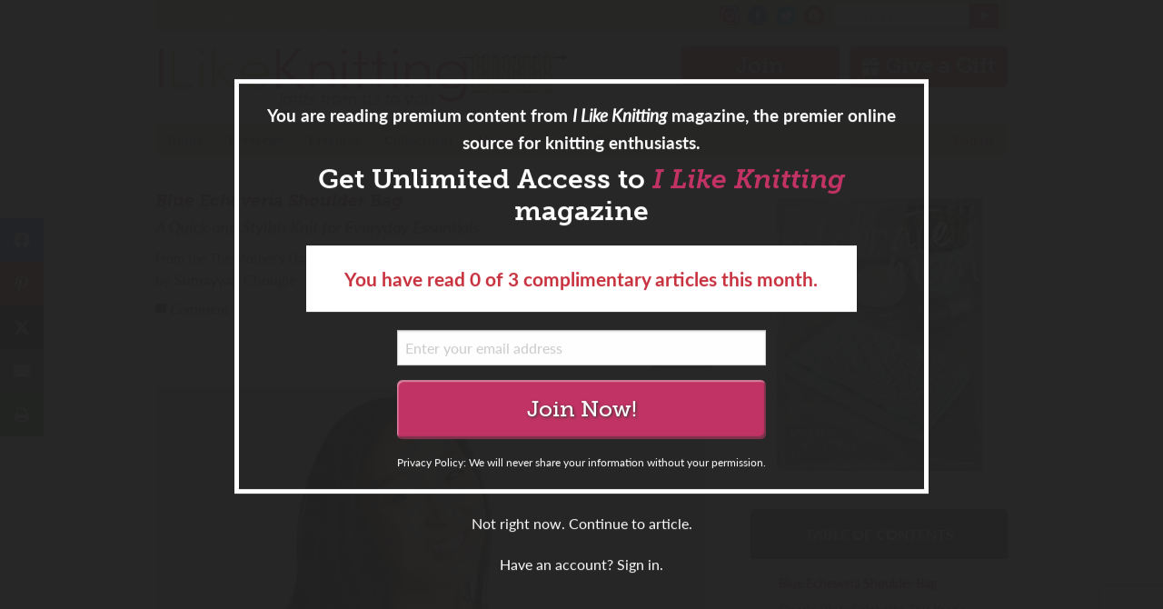

--- FILE ---
content_type: text/html; charset=UTF-8
request_url: https://www.ilikeknitting.com/magazine/knitting-bag-patterns/blue-echeveria-shoulder-bag/
body_size: 26417
content:
<!DOCTYPE html>
<!--[if lt IE 7]> <html class="no-js ie6 oldie" lang="en-US" prefix="og: http://ogp.me/ns# fb: http://ogp.me/ns/fb#" > <![endif]-->
<!--[if IE 7]>    <html class="no-js ie7 oldie" lang="en-US" prefix="og: http://ogp.me/ns# fb: http://ogp.me/ns/fb#" > <![endif]-->
<!--[if IE 8]>    <html class="no-js ie8 oldie" lang="en-US" prefix="og: http://ogp.me/ns# fb: http://ogp.me/ns/fb#" "> <![endif]-->
<!--[if gt IE 8]><!--> <html class="no-js" lang="en-US" prefix="og: http://ogp.me/ns# fb: http://ogp.me/ns/fb#" > <!--<![endif]-->
<head>
	<!--  Start CMP Code for Prime Publishing, LLC - ilikeknitting.com  -->
<script src='https://qd.admetricspro.com/js/prime-publishing/ilikeknitting/layout.js'></script>
<script src='https://qd.admetricspro.com/js/prime-publishing/cmp.js'></script>
<!--  End CMP Code for Prime Publishing, LLC - ilikeknitting.com  -->

			<meta name="google-site-verification" content="4bHW0rzJ_XFn10lxPkV_p6m_tYJuhaTlKBYItyGhuV8" />
		<meta name="p:domain_verify" content="9722fb56060b0ed81337bd6302dda040"/>
		
<!-- Google Tag Manager -->
<script>(function(w,d,s,l,i){w[l]=w[l]||[];w[l].push({'gtm.start':
new Date().getTime(),event:'gtm.js'});var f=d.getElementsByTagName(s)[0],
j=d.createElement(s),dl=l!='dataLayer'?'&l='+l:'';j.async=true;j.src=
'https://www.googletagmanager.com/gtm.js?id='+i+dl;f.parentNode.insertBefore(j,f);
})(window,document,'script','dataLayer','GTM-P3KSHSM');</script>
<!-- End Google Tag Manager -->
	
	
	<meta charset="UTF-8" />
	<meta name="viewport" content="width=device-width, initial-scale=1.0" />
	
	<!-- Favicon and Feed -->
	<link rel="alternate" type="application/rss+xml" title="I Like Knitting Feed" href="https://www.ilikeknitting.com/feed/">

	<link rel="apple-touch-icon" sizes="152x152" href="/apple-touch-icon.png">
	<link rel="icon" type="image/png" sizes="32x32" href="/favicon-32x32.png">
	<link rel="icon" type="image/png" sizes="16x16" href="/favicon-16x16.png">
	<link rel="manifest" href="/site.webmanifest">
	<link rel="mask-icon" href="/safari-pinned-tab.svg" color="#C13364">
	<meta name="msapplication-TileColor" content="#B0BB5E">
	<meta name="theme-color" content="#ffffff">

<meta name='robots' content='index, follow, max-image-preview:large, max-snippet:-1, max-video-preview:-1' />

<!-- Easy Social Share Buttons for WordPress v.10.8 https://socialsharingplugin.com -->
<meta property="og:image" content="https://www.ilikeknitting.com/wp-content/uploads/blue-echeveria-shoulder-bag-small-20.jpg" />
<meta property="og:image:secure_url" content="https://www.ilikeknitting.com/wp-content/uploads/blue-echeveria-shoulder-bag-small-20.jpg" />
<!-- / Easy Social Share Buttons for WordPress -->
<meta name="twitter:image" content="https://www.ilikeknitting.com/wp-content/uploads/blue-echeveria-shoulder-bag-small-20.jpg" />

	<!-- This site is optimized with the Yoast SEO Premium plugin v26.7 (Yoast SEO v26.7) - https://yoast.com/wordpress/plugins/seo/ -->
	<title>Blue Echeveria Shoulder Bag - I Like Knitting</title>
	<link rel="canonical" href="https://www.ilikeknitting.com/magazine/knitting-bag-patterns/blue-echeveria-shoulder-bag/" />
	<meta property="og:locale" content="en_US" />
	<meta property="og:type" content="article" />
	<meta property="og:title" content="Blue Echeveria Shoulder Bag" />
	<meta property="og:description" content="The Blue Echeveria Shoulder Bag is the perfect combination of style and functionality. A fun and fast project, this chic bag is designed to keep your essentials organized and accessible wherever you go. Inspired by the original Eucalyptus Clutch, this version boasts a taller body that allows for more storage space, while the I-cord strap adds an elegant and sturdy touch. Whether you’re heading out for a casual day or running errands, this bag offers a hands-free option to keep your necessities within reach. Its sleek, modern design and soft texture make it a versatile accessory for any outfit." />
	<meta property="og:url" content="https://www.ilikeknitting.com/magazine/knitting-bag-patterns/blue-echeveria-shoulder-bag/" />
	<meta property="og:site_name" content="I Like Knitting" />
	<meta property="article:published_time" content="2019-12-30T17:37:17+00:00" />
	<meta property="article:modified_time" content="2025-03-20T18:57:14+00:00" />
	<meta name="author" content="Sumayyah Chougle" />
	<meta name="twitter:label1" content="Written by" />
	<meta name="twitter:data1" content="Sumayyah Chougle" />
	<meta name="twitter:label2" content="Est. reading time" />
	<meta name="twitter:data2" content="2 minutes" />
	<script type="application/ld+json" class="yoast-schema-graph">{"@context":"https://schema.org","@graph":[{"@type":"Article","@id":"https://www.ilikeknitting.com/magazine/knitting-bag-patterns/blue-echeveria-shoulder-bag/#article","isPartOf":{"@id":"https://www.ilikeknitting.com/magazine/knitting-bag-patterns/blue-echeveria-shoulder-bag/"},"author":{"name":"Sumayyah Chougle","@id":"https://www.ilikeknitting.com/#/schema/person/266c41ff6567aa64eabd2442ecc033c9"},"headline":"Blue Echeveria Shoulder Bag","datePublished":"2019-12-30T17:37:17+00:00","dateModified":"2025-03-20T18:57:14+00:00","mainEntityOfPage":{"@id":"https://www.ilikeknitting.com/magazine/knitting-bag-patterns/blue-echeveria-shoulder-bag/"},"wordCount":422,"commentCount":4,"publisher":{"@id":"https://www.ilikeknitting.com/#organization"},"image":{"@id":"https://www.ilikeknitting.com/magazine/knitting-bag-patterns/blue-echeveria-shoulder-bag/#primaryimage"},"thumbnailUrl":"https://www.ilikeknitting.com/wp-content/uploads/blue-echeveria-shoulder-bag-small-20.jpg","keywords":["Easy","Light Weight","Malabrigo Yarn"],"articleSection":["Bags"],"inLanguage":"en-US","potentialAction":[{"@type":"CommentAction","name":"Comment","target":["https://www.ilikeknitting.com/magazine/knitting-bag-patterns/blue-echeveria-shoulder-bag/#respond"]}]},{"@type":"WebPage","@id":"https://www.ilikeknitting.com/magazine/knitting-bag-patterns/blue-echeveria-shoulder-bag/","url":"https://www.ilikeknitting.com/magazine/knitting-bag-patterns/blue-echeveria-shoulder-bag/","name":"Blue Echeveria Shoulder Bag - I Like Knitting","isPartOf":{"@id":"https://www.ilikeknitting.com/#website"},"primaryImageOfPage":{"@id":"https://www.ilikeknitting.com/magazine/knitting-bag-patterns/blue-echeveria-shoulder-bag/#primaryimage"},"image":{"@id":"https://www.ilikeknitting.com/magazine/knitting-bag-patterns/blue-echeveria-shoulder-bag/#primaryimage"},"thumbnailUrl":"https://www.ilikeknitting.com/wp-content/uploads/blue-echeveria-shoulder-bag-small-20.jpg","datePublished":"2019-12-30T17:37:17+00:00","dateModified":"2025-03-20T18:57:14+00:00","breadcrumb":{"@id":"https://www.ilikeknitting.com/magazine/knitting-bag-patterns/blue-echeveria-shoulder-bag/#breadcrumb"},"inLanguage":"en-US","potentialAction":[{"@type":"ReadAction","target":["https://www.ilikeknitting.com/magazine/knitting-bag-patterns/blue-echeveria-shoulder-bag/"]}]},{"@type":"ImageObject","inLanguage":"en-US","@id":"https://www.ilikeknitting.com/magazine/knitting-bag-patterns/blue-echeveria-shoulder-bag/#primaryimage","url":"https://www.ilikeknitting.com/wp-content/uploads/blue-echeveria-shoulder-bag-small-20.jpg","contentUrl":"https://www.ilikeknitting.com/wp-content/uploads/blue-echeveria-shoulder-bag-small-20.jpg","width":667,"height":1000},{"@type":"BreadcrumbList","@id":"https://www.ilikeknitting.com/magazine/knitting-bag-patterns/blue-echeveria-shoulder-bag/#breadcrumb","itemListElement":[{"@type":"ListItem","position":1,"name":"Home","item":"https://www.ilikeknitting.com/"},{"@type":"ListItem","position":2,"name":"Blue Echeveria Shoulder Bag"}]},{"@type":"WebSite","@id":"https://www.ilikeknitting.com/#website","url":"https://www.ilikeknitting.com/","name":"I Like Knitting","description":"Knits from us to you","publisher":{"@id":"https://www.ilikeknitting.com/#organization"},"potentialAction":[{"@type":"SearchAction","target":{"@type":"EntryPoint","urlTemplate":"https://www.ilikeknitting.com/?s={search_term_string}"},"query-input":{"@type":"PropertyValueSpecification","valueRequired":true,"valueName":"search_term_string"}}],"inLanguage":"en-US"},{"@type":"Organization","@id":"https://www.ilikeknitting.com/#organization","name":"Prime Publishing LLC","url":"https://www.ilikeknitting.com/","logo":{"@type":"ImageObject","inLanguage":"en-US","@id":"https://www.ilikeknitting.com/#/schema/logo/image/","url":"https://www.ilikeknitting.com/wp-content/uploads/knitting-logo-2.png","contentUrl":"https://www.ilikeknitting.com/wp-content/uploads/knitting-logo-2.png","width":454,"height":74,"caption":"Prime Publishing LLC"},"image":{"@id":"https://www.ilikeknitting.com/#/schema/logo/image/"}},{"@type":"Person","@id":"https://www.ilikeknitting.com/#/schema/person/266c41ff6567aa64eabd2442ecc033c9","name":"Sumayyah Chougle","url":"https://www.ilikeknitting.com/author/sumayyah-chougle/"}]}</script>
	<!-- / Yoast SEO Premium plugin. -->


<link rel='dns-prefetch' href='//www.google.com' />
		<!-- This site uses the Google Analytics by MonsterInsights plugin v9.11.1 - Using Analytics tracking - https://www.monsterinsights.com/ -->
							<script src="//www.googletagmanager.com/gtag/js?id=G-HGJWB7145B"  data-cfasync="false" data-wpfc-render="false" type="text/javascript" async></script>
			<script data-cfasync="false" data-wpfc-render="false" type="text/javascript">
				var mi_version = '9.11.1';
				var mi_track_user = true;
				var mi_no_track_reason = '';
								var MonsterInsightsDefaultLocations = {"page_location":"https:\/\/www.ilikeknitting.com\/magazine\/knitting-bag-patterns\/blue-echeveria-shoulder-bag\/"};
								if ( typeof MonsterInsightsPrivacyGuardFilter === 'function' ) {
					var MonsterInsightsLocations = (typeof MonsterInsightsExcludeQuery === 'object') ? MonsterInsightsPrivacyGuardFilter( MonsterInsightsExcludeQuery ) : MonsterInsightsPrivacyGuardFilter( MonsterInsightsDefaultLocations );
				} else {
					var MonsterInsightsLocations = (typeof MonsterInsightsExcludeQuery === 'object') ? MonsterInsightsExcludeQuery : MonsterInsightsDefaultLocations;
				}

								var disableStrs = [
										'ga-disable-G-HGJWB7145B',
									];

				/* Function to detect opted out users */
				function __gtagTrackerIsOptedOut() {
					for (var index = 0; index < disableStrs.length; index++) {
						if (document.cookie.indexOf(disableStrs[index] + '=true') > -1) {
							return true;
						}
					}

					return false;
				}

				/* Disable tracking if the opt-out cookie exists. */
				if (__gtagTrackerIsOptedOut()) {
					for (var index = 0; index < disableStrs.length; index++) {
						window[disableStrs[index]] = true;
					}
				}

				/* Opt-out function */
				function __gtagTrackerOptout() {
					for (var index = 0; index < disableStrs.length; index++) {
						document.cookie = disableStrs[index] + '=true; expires=Thu, 31 Dec 2099 23:59:59 UTC; path=/';
						window[disableStrs[index]] = true;
					}
				}

				if ('undefined' === typeof gaOptout) {
					function gaOptout() {
						__gtagTrackerOptout();
					}
				}
								window.dataLayer = window.dataLayer || [];

				window.MonsterInsightsDualTracker = {
					helpers: {},
					trackers: {},
				};
				if (mi_track_user) {
					function __gtagDataLayer() {
						dataLayer.push(arguments);
					}

					function __gtagTracker(type, name, parameters) {
						if (!parameters) {
							parameters = {};
						}

						if (parameters.send_to) {
							__gtagDataLayer.apply(null, arguments);
							return;
						}

						if (type === 'event') {
														parameters.send_to = monsterinsights_frontend.v4_id;
							var hookName = name;
							if (typeof parameters['event_category'] !== 'undefined') {
								hookName = parameters['event_category'] + ':' + name;
							}

							if (typeof MonsterInsightsDualTracker.trackers[hookName] !== 'undefined') {
								MonsterInsightsDualTracker.trackers[hookName](parameters);
							} else {
								__gtagDataLayer('event', name, parameters);
							}
							
						} else {
							__gtagDataLayer.apply(null, arguments);
						}
					}

					__gtagTracker('js', new Date());
					__gtagTracker('set', {
						'developer_id.dZGIzZG': true,
											});
					if ( MonsterInsightsLocations.page_location ) {
						__gtagTracker('set', MonsterInsightsLocations);
					}
										__gtagTracker('config', 'G-HGJWB7145B', {"forceSSL":"true"} );
										window.gtag = __gtagTracker;										(function () {
						/* https://developers.google.com/analytics/devguides/collection/analyticsjs/ */
						/* ga and __gaTracker compatibility shim. */
						var noopfn = function () {
							return null;
						};
						var newtracker = function () {
							return new Tracker();
						};
						var Tracker = function () {
							return null;
						};
						var p = Tracker.prototype;
						p.get = noopfn;
						p.set = noopfn;
						p.send = function () {
							var args = Array.prototype.slice.call(arguments);
							args.unshift('send');
							__gaTracker.apply(null, args);
						};
						var __gaTracker = function () {
							var len = arguments.length;
							if (len === 0) {
								return;
							}
							var f = arguments[len - 1];
							if (typeof f !== 'object' || f === null || typeof f.hitCallback !== 'function') {
								if ('send' === arguments[0]) {
									var hitConverted, hitObject = false, action;
									if ('event' === arguments[1]) {
										if ('undefined' !== typeof arguments[3]) {
											hitObject = {
												'eventAction': arguments[3],
												'eventCategory': arguments[2],
												'eventLabel': arguments[4],
												'value': arguments[5] ? arguments[5] : 1,
											}
										}
									}
									if ('pageview' === arguments[1]) {
										if ('undefined' !== typeof arguments[2]) {
											hitObject = {
												'eventAction': 'page_view',
												'page_path': arguments[2],
											}
										}
									}
									if (typeof arguments[2] === 'object') {
										hitObject = arguments[2];
									}
									if (typeof arguments[5] === 'object') {
										Object.assign(hitObject, arguments[5]);
									}
									if ('undefined' !== typeof arguments[1].hitType) {
										hitObject = arguments[1];
										if ('pageview' === hitObject.hitType) {
											hitObject.eventAction = 'page_view';
										}
									}
									if (hitObject) {
										action = 'timing' === arguments[1].hitType ? 'timing_complete' : hitObject.eventAction;
										hitConverted = mapArgs(hitObject);
										__gtagTracker('event', action, hitConverted);
									}
								}
								return;
							}

							function mapArgs(args) {
								var arg, hit = {};
								var gaMap = {
									'eventCategory': 'event_category',
									'eventAction': 'event_action',
									'eventLabel': 'event_label',
									'eventValue': 'event_value',
									'nonInteraction': 'non_interaction',
									'timingCategory': 'event_category',
									'timingVar': 'name',
									'timingValue': 'value',
									'timingLabel': 'event_label',
									'page': 'page_path',
									'location': 'page_location',
									'title': 'page_title',
									'referrer' : 'page_referrer',
								};
								for (arg in args) {
																		if (!(!args.hasOwnProperty(arg) || !gaMap.hasOwnProperty(arg))) {
										hit[gaMap[arg]] = args[arg];
									} else {
										hit[arg] = args[arg];
									}
								}
								return hit;
							}

							try {
								f.hitCallback();
							} catch (ex) {
							}
						};
						__gaTracker.create = newtracker;
						__gaTracker.getByName = newtracker;
						__gaTracker.getAll = function () {
							return [];
						};
						__gaTracker.remove = noopfn;
						__gaTracker.loaded = true;
						window['__gaTracker'] = __gaTracker;
					})();
									} else {
										console.log("");
					(function () {
						function __gtagTracker() {
							return null;
						}

						window['__gtagTracker'] = __gtagTracker;
						window['gtag'] = __gtagTracker;
					})();
									}
			</script>
							<!-- / Google Analytics by MonsterInsights -->
		<style id='wp-img-auto-sizes-contain-inline-css' type='text/css'>
img:is([sizes=auto i],[sizes^="auto," i]){contain-intrinsic-size:3000px 1500px}
/*# sourceURL=wp-img-auto-sizes-contain-inline-css */
</style>
<style id='wp-block-library-inline-css' type='text/css'>
:root{--wp-block-synced-color:#7a00df;--wp-block-synced-color--rgb:122,0,223;--wp-bound-block-color:var(--wp-block-synced-color);--wp-editor-canvas-background:#ddd;--wp-admin-theme-color:#007cba;--wp-admin-theme-color--rgb:0,124,186;--wp-admin-theme-color-darker-10:#006ba1;--wp-admin-theme-color-darker-10--rgb:0,107,160.5;--wp-admin-theme-color-darker-20:#005a87;--wp-admin-theme-color-darker-20--rgb:0,90,135;--wp-admin-border-width-focus:2px}@media (min-resolution:192dpi){:root{--wp-admin-border-width-focus:1.5px}}.wp-element-button{cursor:pointer}:root .has-very-light-gray-background-color{background-color:#eee}:root .has-very-dark-gray-background-color{background-color:#313131}:root .has-very-light-gray-color{color:#eee}:root .has-very-dark-gray-color{color:#313131}:root .has-vivid-green-cyan-to-vivid-cyan-blue-gradient-background{background:linear-gradient(135deg,#00d084,#0693e3)}:root .has-purple-crush-gradient-background{background:linear-gradient(135deg,#34e2e4,#4721fb 50%,#ab1dfe)}:root .has-hazy-dawn-gradient-background{background:linear-gradient(135deg,#faaca8,#dad0ec)}:root .has-subdued-olive-gradient-background{background:linear-gradient(135deg,#fafae1,#67a671)}:root .has-atomic-cream-gradient-background{background:linear-gradient(135deg,#fdd79a,#004a59)}:root .has-nightshade-gradient-background{background:linear-gradient(135deg,#330968,#31cdcf)}:root .has-midnight-gradient-background{background:linear-gradient(135deg,#020381,#2874fc)}:root{--wp--preset--font-size--normal:16px;--wp--preset--font-size--huge:42px}.has-regular-font-size{font-size:1em}.has-larger-font-size{font-size:2.625em}.has-normal-font-size{font-size:var(--wp--preset--font-size--normal)}.has-huge-font-size{font-size:var(--wp--preset--font-size--huge)}.has-text-align-center{text-align:center}.has-text-align-left{text-align:left}.has-text-align-right{text-align:right}.has-fit-text{white-space:nowrap!important}#end-resizable-editor-section{display:none}.aligncenter{clear:both}.items-justified-left{justify-content:flex-start}.items-justified-center{justify-content:center}.items-justified-right{justify-content:flex-end}.items-justified-space-between{justify-content:space-between}.screen-reader-text{border:0;clip-path:inset(50%);height:1px;margin:-1px;overflow:hidden;padding:0;position:absolute;width:1px;word-wrap:normal!important}.screen-reader-text:focus{background-color:#ddd;clip-path:none;color:#444;display:block;font-size:1em;height:auto;left:5px;line-height:normal;padding:15px 23px 14px;text-decoration:none;top:5px;width:auto;z-index:100000}html :where(.has-border-color){border-style:solid}html :where([style*=border-top-color]){border-top-style:solid}html :where([style*=border-right-color]){border-right-style:solid}html :where([style*=border-bottom-color]){border-bottom-style:solid}html :where([style*=border-left-color]){border-left-style:solid}html :where([style*=border-width]){border-style:solid}html :where([style*=border-top-width]){border-top-style:solid}html :where([style*=border-right-width]){border-right-style:solid}html :where([style*=border-bottom-width]){border-bottom-style:solid}html :where([style*=border-left-width]){border-left-style:solid}html :where(img[class*=wp-image-]){height:auto;max-width:100%}:where(figure){margin:0 0 1em}html :where(.is-position-sticky){--wp-admin--admin-bar--position-offset:var(--wp-admin--admin-bar--height,0px)}@media screen and (max-width:600px){html :where(.is-position-sticky){--wp-admin--admin-bar--position-offset:0px}}
/*wp_block_styles_on_demand_placeholder:697093502c9bc*/
/*# sourceURL=wp-block-library-inline-css */
</style>
<style id='classic-theme-styles-inline-css' type='text/css'>
/*! This file is auto-generated */
.wp-block-button__link{color:#fff;background-color:#32373c;border-radius:9999px;box-shadow:none;text-decoration:none;padding:calc(.667em + 2px) calc(1.333em + 2px);font-size:1.125em}.wp-block-file__button{background:#32373c;color:#fff;text-decoration:none}
/*# sourceURL=/wp-includes/css/classic-themes.min.css */
</style>
<link rel='stylesheet' id='mpp_gutenberg-css' href='https://www.ilikeknitting.com/wp-content/plugins/metronet-profile-picture/dist/blocks.style.build.css?ver=2.6.3' type='text/css' media='all' />
<link rel='stylesheet' id='mequodaPaywall-frontend-css' href='https://www.ilikeknitting.com/wp-content/plugins/haven-paywall/assets/css/frontend.css?ver=1.0.1' type='text/css' media='all' />
<link rel='stylesheet' id='dashicons-css' href='https://www.ilikeknitting.com/wp-includes/css/dashicons.min.css?ver=6.9' type='text/css' media='all' />
<link rel='stylesheet' id='thickbox-css' href='https://www.ilikeknitting.com/wp-includes/js/thickbox/thickbox.css?ver=6.9' type='text/css' media='all' />
<link rel='stylesheet' id='haven-stylesheet-css' href='https://www.ilikeknitting.com/wp-content/themes/haven-foundation-6/style.css?ver=6.9' type='text/css' media='all' />
<link rel='stylesheet' id='haven-child-stylesheet-css' href='https://www.ilikeknitting.com/wp-content/themes/haven-foundation-6-child/style.css?ver=1757001595' type='text/css' media='all' />
<link rel='stylesheet' id='subscribe-forms-css-css' href='https://www.ilikeknitting.com/wp-content/plugins/easy-social-share-buttons3/assets/modules/subscribe-forms.min.css?ver=10.8' type='text/css' media='all' />
<link rel='stylesheet' id='click2tweet-css-css' href='https://www.ilikeknitting.com/wp-content/plugins/easy-social-share-buttons3/assets/modules/click-to-tweet.min.css?ver=10.8' type='text/css' media='all' />
<link rel='stylesheet' id='easy-social-share-buttons-css' href='https://www.ilikeknitting.com/wp-content/plugins/easy-social-share-buttons3/assets/css/easy-social-share-buttons.min.css?ver=10.8' type='text/css' media='all' />
<style id='easy-social-share-buttons-inline-css' type='text/css'>
.essb_links.essb_counter_modern_bottom.essb_counters .essb_network_name { display: block; font-weight: normal; text-align: center; width: 100%; margin-bottom: 8px; font-size: 12px; } @media only screen and (max-width: 1145px) { .notmobile .entry.blog_entry { padding-left: 45px !important; } .notmobile .single_rclp .entry { padding-left: 45px !important; } .notmobile #maincol div.ofie { padding-left: 45px !important; } .notmobile .comments_section, .notmobile .related, .notmobile #footer, .notmobile .rr { padding-left: 45px !important; } } @media only screen and (max-width: 480px) { .essb-adholder-bottom, .essb-mobile-sharebottom { z-index: 100; } }.essb_links .essb_link_mastodon { --essb-network: #6364ff;}.essb_fixed{top:100pxpx!important;}.essb_links.essb_share .essb_link_print a{background-color:#257c29!important;}.essb_links.essb_share .essb_link_print a:hover, .essb_links .essb_link_print a:focus{background-color:#4bad35!important;}
/*# sourceURL=easy-social-share-buttons-inline-css */
</style>
<link rel='stylesheet' id='simple-favorites-css' href='https://www.ilikeknitting.com/wp-content/plugins/favorites/assets/css/favorites.css?ver=2.3.6' type='text/css' media='all' />
<script type="text/javascript" src="https://www.ilikeknitting.com/wp-content/themes/haven-foundation-6/js/jquery.min.js?ver=3.6.0" id="jquery-js"></script>
<script type="text/javascript" src="https://www.ilikeknitting.com/wp-content/plugins/haven-ajax-registration/lib/jquery.validate.js?ver=6.9" id="validate-script-js"></script>
<script type="text/javascript" src="https://www.ilikeknitting.com/wp-content/plugins/haven-ajax-registration/lib/additional-methods.min.js?ver=6.9" id="validate-methods-js-js"></script>
<script type="text/javascript" id="ajax-ofie-script-js-extra">
/* <![CDATA[ */
var ajax_ofie_object = {"ajaxurl":"https://www.ilikeknitting.com/wp-admin/admin-ajax.php","redirecturl":"https://www.ilikeknitting.com","loadingmessage":"One second please..."};
//# sourceURL=ajax-ofie-script-js-extra
/* ]]> */
</script>
<script type="text/javascript" src="https://www.ilikeknitting.com/wp-content/plugins/haven-ajax-registration/js/haven-ajax-registration.js?ver=6.9" id="ajax-ofie-script-js"></script>
<script type="text/javascript" id="ajax-login-script-js-extra">
/* <![CDATA[ */
var ajax_login_object = {"ajaxurl":"https://www.ilikeknitting.com/wp-admin/admin-ajax.php","redirecturl":"https://www.ilikeknitting.com","loadingmessage":"Sending user info, please wait..."};
//# sourceURL=ajax-login-script-js-extra
/* ]]> */
</script>
<script type="text/javascript" src="https://www.ilikeknitting.com/wp-content/themes/haven-foundation-6/js/ajax-login-script.js?ver=6.9" id="ajax-login-script-js"></script>
<script type="text/javascript" src="https://www.ilikeknitting.com/wp-content/plugins/google-analytics-for-wordpress/assets/js/frontend-gtag.min.js?ver=9.11.1" id="monsterinsights-frontend-script-js" async="async" data-wp-strategy="async"></script>
<script data-cfasync="false" data-wpfc-render="false" type="text/javascript" id='monsterinsights-frontend-script-js-extra'>/* <![CDATA[ */
var monsterinsights_frontend = {"js_events_tracking":"true","download_extensions":"doc,pdf,ppt,zip,xls,docx,pptx,xlsx","inbound_paths":"[]","home_url":"https:\/\/www.ilikeknitting.com","hash_tracking":"false","v4_id":"G-HGJWB7145B"};/* ]]> */
</script>
<script type="text/javascript" src="https://www.ilikeknitting.com/wp-content/plugins/haven-paywall/assets/js/js.cookie.js?ver=1.0.1" id="mequodaPaywall-js-cookie-js"></script>
<script type="text/javascript" src="https://www.ilikeknitting.com/wp-content/themes/haven-foundation-6-child/js/featured_slideshow.js?ver=1757001595" id="featured-slideshow-js"></script>
<script type="text/javascript" src="https://www.ilikeknitting.com/wp-content/themes/haven-foundation-6-child/js/jquery.cycle.all.js?ver=1757001595" id="cycle-all-js"></script>
<script type="text/javascript" src="https://www.ilikeknitting.com/wp-content/themes/haven-foundation-6-child/js/custom-foundation.js?ver=1757001595" id="custom-foundation-js"></script>
<script id="essb-inline-js"></script><script type="text/javascript">window.mequoda_paywall = {};window.mequoda_paywall.allowed_views = 3;window.mequoda_paywall.body_class = '.haven-pubs-magazine, .haven-pubs-collections';window.mequoda_paywall.post_id = '17630';window.mequoda_paywall.is_active = true;</script>
<script type="text/javascript">var essb_settings = {"ajax_url":"https:\/\/www.ilikeknitting.com\/wp-admin\/admin-ajax.php","essb3_nonce":"106a7801ac","essb3_plugin_url":"https:\/\/www.ilikeknitting.com\/wp-content\/plugins\/easy-social-share-buttons3","essb3_stats":true,"essb3_ga":true,"essb3_ga_ntg":false,"essb3_ga_mode":"simple","blog_url":"https:\/\/www.ilikeknitting.com\/","post_id":"17630","internal_stats":true};var essb_buttons_exist = !!document.getElementsByClassName("essb_links"); if(essb_buttons_exist == true) { document.addEventListener("DOMContentLoaded", function(event) { var ESSB_CACHE_URL = "https://www.ilikeknitting.com/magazine/knitting-bag-patterns/blue-echeveria-shoulder-bag/"; if(ESSB_CACHE_URL.indexOf("?") > -1) { ESSB_CACHE_URL += "&essb_counter_cache=rebuild"; } else { ESSB_CACHE_URL += "?essb_counter_cache=rebuild"; }; var xhr = new XMLHttpRequest(); xhr.open("GET",ESSB_CACHE_URL,true); xhr.send(); });}</script>
        <!-- Global site tag (gtag.js) - Google Ads: 964730131 -->
    <script async src="https://www.googletagmanager.com/gtag/js?id=AW-964730131"></script>
    <script>
        window.dataLayer = window.dataLayer || [];
        function gtag(){dataLayer.push(arguments);}
        gtag('js', new Date());

        gtag('config', 'AW-964730131');
    </script>




<!-- Facebook Pixel Code ilk-294 -->
<script>
    !function(f,b,e,v,n,t,s)
    {if(f.fbq)return;n=f.fbq=function(){n.callMethod?
        n.callMethod.apply(n,arguments):n.queue.push(arguments)};
        if(!f._fbq)f._fbq=n;n.push=n;n.loaded=!0;n.version='2.0';
        n.queue=[];t=b.createElement(e);t.async=!0;
        t.src=v;s=b.getElementsByTagName(e)[0];
        s.parentNode.insertBefore(t,s)}(window,document,'script',
        'https://connect.facebook.net/en_US/fbevents.js');
    fbq('init', '1557407691236156');
    fbq('track', 'PageView');
    </script>
<noscript>
    <img height="1" width="1"
         src="https://www.facebook.com/tr?id=1557407691236156&ev=PageView
&noscript=1"/>
</noscript>
<!-- End Facebook Pixel Code -->
	
<script src="https://0248d992d37243ec849d2b5e9c259ffc.js.ubembed.com" async></script>
<!-- pencil ad -->  
<script>
jQuery(document).ready(function(){

		// set cookie function
        function setCookie( c_name, value, exdays ) {

            var exdate = new Date();
            exdate.setDate( exdate.getDate() + exdays );
            var c_value = escape( value ) + ( ( exdays == null ) ? "" : "; expires=" + exdate.toUTCString() );
            document.cookie = c_name + "=" + c_value + "; path=/";

        }

    	// get cookie function
        function getCookie( cname ) {

            var name = cname + "=";
            var ca = document.cookie.split(';');
            for(var i=0; i<ca.length; i++) {
                var c = ca[i];
                while (c.charAt(0)==' ') c = c.substring(1);
                if (c.indexOf(name) == 0) return c.substring(name.length,c.length);
            }
            return false;

        }

		// add fadeout class, then add hide class
		jQuery('#pencilFloaterAd button.close-button').on('click', function(){
				jQuery('#pencilFloaterAd').addClass('fadeOut');
 		  		setTimeout(function(){
			  	jQuery("#pencilFloaterAd").addClass("hideAd");
			  	}, 600);
			   //set cookie if no cookie exists when close is clicked
			  if ( !getCookie( "placemat_cookie" )){
				  console.log( "set cookie: placemat_cookie" );
				  setCookie( "placemat_cookie", 'yes', 1 );
			  }
		});



});
</script>
</head>

<body id="SiteBody" class="wp-singular post-template-default single single-post postid-17630 single-format-standard wp-theme-haven-foundation-6 wp-child-theme-haven-foundation-6-child  notmobile haven-pubs-magazine haven-pubs-collections class-name essb-10.8">
<!-- Google Tag Manager (noscript) -->
<noscript><iframe src="https://www.googletagmanager.com/ns.html?id=GTM-P3KSHSM"
height="0" width="0" style="display:none;visibility:hidden"></iframe></noscript>
<!-- End Google Tag Manager (noscript) -->

	<div class="contain-to-grid grid-container grid-container-padded">
		<!-- Starting the Top-Bar -->
		<div class="title-bar global show-for-small-only"
		 data-responsive-toggle="responsive-menu-global" data-hide-for="medium">
		  <button class="menu-icon" type="button" data-toggle="responsive-menu-global"></button>
		</div>
		<nav class="global top-bar" id='responsive-menu-global'>
		    <section class="top-bar-left">
		    <ul class="dropdown menu global-topbar" data-responsive-menu="accordion medium-dropdown"><li class="divider"></li><li id="menu-item-6" class="menu-item menu-item-main-menu menu-item-about-ampry-publishing"><a  href="https://www.amprycp.com">About Ampry Publishing</a></li>
<li class="divider"></li></ul>		    </section>
		    <section class="top-bar-right">
			    <div class="social-icons">
		    		<a href="https://www.instagram.com/ilikeknitting/" target="_blank" rel="noopener noreferrer"><img src="/wp-content/img/insta.png" alt="Instagram" /></a>
<a href="https://www.facebook.com/ilikeknitting" target="_blank" rel="noopener noreferrer"><img src="/wp-content/img/facebook.png" alt="Facebook" /></a>
<a href="https://twitter.com/ilikeknitting" target="_blank" rel="noopener noreferrer"><img src="/wp-content/img/twitter.png" alt="Twitter"></a>
<a href="https://www.pinterest.com/ilkmagazine" target="_blank" rel="noopener noreferrer"><img src="/wp-content/img/pinterest.png" alt="Pinterest"></a>				</div>
		    	<form class="grid-x grid-padding-x collapse nameplate-search nav-search" action="https://www.ilikeknitting.com/" method="get">
				    <div class="small-9 cell nameplate-search">
				      <input type="text" name="s" placeholder="Search this site" />
				    </div>
				    <div class="small-3 cell nameplate-search">
				      <input type="submit" name="" value="" class="button postfix alert" />
				    </div>
				</form>
		    </section>
		</nav>
	</div>
<div class="grid-container grid-container-padded">

<header class="grid-x logo" role="banner">
	<div class="off-canvas position-left" id="offCanvasLeftOverlap" data-off-canvas data-transition="overlap">
		<button class="close-button" aria-label="Close menu" type="button" data-close>
			<span aria-hidden="true">&times;</span>
		</button>
		<div class="title-bar-title">
			I Like Knitting		</div>
		<ul id="menu-off-canvas-menu" class="mq-off-canvas-menu vertical menu" data-accordion-menu><li id="menu-item-15450" class="menu-item menu-item-type-post_type menu-item-object-page menu-item-home menu-item-15450"><a href="https://www.ilikeknitting.com/">Home</a></li>
<li id="menu-item-15494" class="menu-item menu-item-type-taxonomy menu-item-object-category menu-item-15494"><a href="https://www.ilikeknitting.com/category/previews/">Previews</a></li>
<li id="menu-item-15451" class="menu-item menu-item-type-custom menu-item-object-custom menu-item-15451"><a href="/freebies/">Freebies</a></li>
<li id="menu-item-15452" class="menu-item menu-item-type-post_type menu-item-object-page menu-item-15452"><a href="https://www.ilikeknitting.com/collections/">Collections</a></li>
<li id="menu-item-15453" class="menu-item menu-item-type-post_type menu-item-object-page menu-item-15453"><a href="https://www.ilikeknitting.com/magazine/">Magazine</a></li>
<li id="menu-item-15454" class="menu-item menu-item-type-post_type menu-item-object-page menu-item-15454"><a href="https://www.ilikeknitting.com/gold-club/">Gold Club</a></li>
<li id="menu-item-15455" class="menu-item menu-item-type-post_type menu-item-object-page menu-item-15455"><a href="https://www.ilikeknitting.com/account/my-library/">My Library</a></li>
<li id="menu-item-15456" class="menu-item menu-item-type-taxonomy menu-item-object-category menu-item-has-children menu-item-15456"><a href="https://www.ilikeknitting.com/category/knitting-articles-and-interviews/">Articles</a>
<ul class="vertical menu">
	<li id="menu-item-15458" class="menu-item menu-item-type-taxonomy menu-item-object-category menu-item-15458"><a href="https://www.ilikeknitting.com/category/knitting-articles-and-interviews/">Articles and Interviews</a></li>
	<li id="menu-item-15460" class="menu-item menu-item-type-taxonomy menu-item-object-category menu-item-15460"><a href="https://www.ilikeknitting.com/category/knitting-articles-and-interviews/knit-lit/">Knit Lit</a></li>
	<li id="menu-item-15461" class="menu-item menu-item-type-taxonomy menu-item-object-category menu-item-15461"><a href="https://www.ilikeknitting.com/category/knitting-articles-and-interviews/knitting-knit-picks/">Knit Picks</a></li>
	<li id="menu-item-15464" class="menu-item menu-item-type-post_type menu-item-object-page menu-item-15464"><a href="https://www.ilikeknitting.com/authors/">Authors</a></li>
	<li id="menu-item-15465" class="menu-item menu-item-type-post_type menu-item-object-page menu-item-15465"><a href="https://www.ilikeknitting.com/companies/">Companies</a></li>
</ul>
</li>
<li id="menu-item-15468" class="menu-item menu-item-type-post_type menu-item-object-page menu-item-15468"><a href="https://www.ilikeknitting.com/account/">Manage Account</a></li>
<li id="menu-item-40716" class="menu-item menu-item-type-custom menu-item-object-custom menu-item-40716"><a href="http://subscribe-2col-gift/gcgifttmb10592026cal/?offersc=pck">Give a Gift</a></li>
<li id="menu-item-15470" class="menu-item menu-item-type-post_type menu-item-object-page menu-item-15470"><a href="https://www.ilikeknitting.com/contact-us/">Contact</a></li>
<li id="menu-item-15471" class="menu-item menu-item-type-post_type menu-item-object-page menu-item-15471"><a href="https://www.ilikeknitting.com/faq/">FAQ</a></li>
<li id="menu-item-15473" class="menu-item menu-item-type-post_type menu-item-object-page menu-item-15473"><a href="https://www.ilikeknitting.com/submit-your-designs/">Submit Your Designs</a></li>
<li id="menu-item-42046" class="menu-item menu-item-type-post_type menu-item-object-page menu-item-42046"><a href="https://www.ilikeknitting.com/sponsor-program/">Sponsor Program</a></li>
<li id="menu-item-15475" class="menu-item menu-item-type-custom menu-item-object-custom menu-item-15475"><a href="https://www.amprycp.com">About Ampry Publishing</a></li>
<li id="menu-item-15476" class="menu-item menu-item-type-custom menu-item-object-custom menu-item-15476"><a href="https://www.amprycp.com/terms/">Terms of Service</a></li>
<li id="menu-item-15477" class="menu-item menu-item-type-custom menu-item-object-custom menu-item-15477"><a href="https://www.amprycp.com/privacy-policy-2/">Privacy Policy</a></li>
<form class="grid-x grid-padding-x collapse nameplate-search hide-for-small nav-search" action="https://www.ilikeknitting.com/search-results/" method="get">
				    <div class="small-9 cell nameplate-search">
				      <input type="text" name="q" placeholder="Search this site" />
				    </div>
				    <div class="small-3 cell nameplate-search">
				      <input type="submit" name="go" value="" class="button postfix alert" />
				    </div>
				</form></ul>	</div>
	<div class="small-6 cell">
		<div class="title">
	<span class="hidden">I Like Knitting Magazine</span>
	<a href="/magazine/"><img class="nameplate-logo magazines show-for-medium" src="https://www.ilikeknitting.com/wp-content/themes/haven-foundation-6-child/img/I-Like-Knitting-nameplate.png" alt="I Like Knitting Logo" title="I Like Knitting Magazine" /></a>
	<a href="/magazine/"><img class="nameplate-logo magazines float-center hide-for-medium" src="https://www.ilikeknitting.com/wp-content/themes/haven-foundation-6-child/img/I-Like-Knitting-nameplate-mobile.png" alt="I Like Knitting Logo" title="I Like Knitting Magazine" /></a>
</div>
		<!--<h2 class="tagline show-for-medium">knits from us to you</h2>-->
	</div>
	            <div class="cell small-6">
                <a class="button alert small float-right" style="max-width: 175px; font-size: 24px; padding: 10px;" href="subscribe-2col-gift/gcgifttmb10592026cal/?offersc=GIFT"><img src="/wp-content/img/white-gift-shadow.png" height="24" width="24" style="margin-right: 3px;" />Give a Gift</a>
                <a class="button alert small float-right" style="max-width: 175px;font-size: 24px;padding-bottom: 10px;padding-top: 10px;margin-bottom: 0px;margin-right:10px;" href="/subscribe-2col/gktmfp59tnt/?offersc=JOIN" class="button">Join</a>            </div>
    </header>

</div>

<div class="contain-to-grid grid-container grid-container-padded">
	<div class="title-bar show-for-small-only bottom-rule" data-hide-for="medium">
		<button class="menu-icon" type="button" data-open="offCanvasLeftOverlap"></button>
	  <!--<div class="title-bar-title">Menu</div>-->
		<div>
			<ul class="float-right login mobile menu">
									<li class="menu-item subscriber"><a href="#" data-open="havenLogin">Log In</a></li>
			    				</ul>
		</div>
	</div>
	<!-- Starting the Top-Bar -->
	<div class="title-bar primary show-for-small-only hide-for-large" data-responsive-toggle="responsive-menu" data-hide-for="medium">
		<button class="menu-icon" type="button" data-toggle="responsive-menu"></button>
		<div class="title-bar-title">Menu</div>
	</div>
	<nav class="top-bar stacked-for-medium" id="responsive-menu">
	    <section class="top-bar-left">
	    <ul class="dropdown menu primary-topbar" data-responsive-menu="accordion medium-dropdown"><li class="divider"></li><li id="menu-item-71" class="menu-item menu-item-main-menu menu-item-home"><a  href="https://www.ilikeknitting.com/">Home</a></li>
<li class="divider"></li><li id="menu-item-15495" class="menu-item menu-item-main-menu menu-item-previews"><a  href="https://www.ilikeknitting.com/category/previews/">Previews</a></li>
<li class="divider"></li><li id="menu-item-15496" class="menu-item menu-item-main-menu menu-item-freebies"><a  href="/freebies/">Freebies</a></li>
<li class="divider"></li><li id="menu-item-15497" class="menu-item menu-item-main-menu menu-item-collections"><a  href="https://www.ilikeknitting.com/collections/">Collections</a></li>
<li class="divider"></li><li id="menu-item-15499" class="active menu-item menu-item-main-menu menu-item-magazine"><a  href="https://www.ilikeknitting.com/magazine/">Magazine</a></li>
<li class="divider"></li><li id="menu-item-15498" class="menu-item menu-item-main-menu menu-item-gold-club"><a  href="https://www.ilikeknitting.com/gold-club/">Gold Club</a></li>
</ul>	    </section>

	    <section class="top-bar-right">
	    	<ul class="menu">
	    					<li class="menu-item subscriber"><a href="#" data-open="havenLogin">Log In</a></li>
		    		    	</ul>
	    </section>

	</nav>
	<!-- End of Top-Bar -->
</div>

<div class="site-wrap grid-container grid-container-padded main">
	<!-- Start the main container -->
	<section class="container" role="document">
		<div class="grid-x grid-padding-x grid-padding-y">
	<div class="paywall-print-message">
			</div>
	<div class="large-8 medium-8 cell single" role="main">
						
  <article class="post-17630 post type-post status-publish format-standard has-post-thumbnail hentry category-knitting-bag-patterns tag-easy tag-light-weight tag-malabrigo-yarn publication-magazine publication-collections issue-collections-silk-for-spring-light-lustrous-and-effortlessly-elegant-knits" id="post-17630">
    <header>
      <h1 class="entry-title">Blue Echeveria Shoulder Bag</h1>
              <h2 class="subtitle">A Quick and Stylish Knit for Everyday Essentials</h2>
              <div class="grid-x grid-padding-x grid-padding-y">
            <div class="large-8 medium-8 cell single" role="main">
				<p class="toc-link"><a href="https://www.ilikeknitting.com/toc/collections-the-mothers-day-knitting-collection/">From the The Mother's Day Knitting Collection issue</a></p><p class="byline author">by <a href="https://www.ilikeknitting.com/author/sumayyah-chougle/" rel="author" class="fn">Sumayyah Chougle</a></p>            </div>
            <div class="large-4 medium-8 cell single" role="main"  style="text-align:right;">
				            </div>
        </div>
    </header>
    <div class="print-or-comment">
<a href="#comment-on-post"><i class="fi-comment"> Comment</i></a>
</div>
    <div class="top-post-nav">
      <div class="article-pagination">
        <div class='grid-x pagination-single'><div class='small-6 cell text-left'></div><div class='small-6 cell text-right'><a href='https://www.ilikeknitting.com/magazine/knitting-articles-and-interviews/classic-blue-celebrate-this-years-favorite-hue/'>Next <i class="fi-arrow-right"></i></a></div></div>      </div>
    </div>
    <div class="entry-content pattern">
		<div class="pattern-excerpt">

			<img width="667" height="1000" src="https://www.ilikeknitting.com/wp-content/uploads/blue-echeveria-shoulder-bag-small-20.jpg" class="attachment-large size-large wp-post-image" alt="" decoding="async" fetchpriority="high" srcset="https://www.ilikeknitting.com/wp-content/uploads/blue-echeveria-shoulder-bag-small-20.jpg 667w, https://www.ilikeknitting.com/wp-content/uploads/blue-echeveria-shoulder-bag-small-20-200x300.jpg 200w" sizes="(max-width: 667px) 100vw, 667px" />
			<p>The Blue Echeveria Shoulder Bag is the perfect combination of style and functionality. A fun and fast project, this chic bag is designed to keep your essentials organized and accessible wherever you go. Inspired by the original Eucalyptus Clutch, this version boasts a taller body that allows for more storage space, while the I-cord strap adds an elegant and sturdy touch. Whether you’re heading out for a casual day or running errands, this bag offers a hands-free option to keep your necessities within reach. Its sleek, modern design and soft texture make it a versatile accessory for any outfit.</p>
		</div>
		<p><a href="https://www.ilikeknitting.com/magazine/knitting-bag-patterns/eucalyptus-clutch/">See the original Eucalyptus Clutch here</a>.</p>
<p><strong>Time:</strong> Day Project</p>
<p><strong>Skill Level:</strong> Easy</p>
<p><strong>Size:</strong> 10.5” [27 cm] x 10” [25 cm]</p>
<p><strong>Gauge:</strong> 22 sts and 37 rows = 4” [10 cm] in St st after wet blocking</p>
<h4>Materials</h4>
<p><strong><img decoding="async" class=" wp-image-5908 alignleft" src="https://www.ilikeknitting.com/wp-content/uploads/Yarn-Sizes-12-1.jpg" alt="" width="100" height="67" srcset="https://www.ilikeknitting.com/wp-content/uploads/Yarn-Sizes-12-1.jpg 301w, https://www.ilikeknitting.com/wp-content/uploads/Yarn-Sizes-12-1-300x201.jpg 300w" sizes="(max-width: 100px) 100vw, 100px" />Yarn</strong>: <em>Malabrigo Silky Merino</em> (51% silk, 49% merino wool; 300 yards [274 meters]/100 grams): 412 Teal Feather (2 balls)</p>
<p><strong>Needles</strong>: US size 6 (4.0 mm) straight and dpns / circular needles</p>
<p><strong>Notions</strong>: Magnetic clasp, thick cord for handles (40” [100 cm] long or more), fabric for lining (11”[28 cm] x 29”[74 cm]), fusible interfacing (11”[28 cm] x 29”[74 cm]), felt fabric (10”[25 cm] x 8”[20 cm]), tapestry needle</p>
<h4>Special Stitches</h4>
<h3>Trellis Pattern</h3>
<p><strong>Row 1</strong>: *K2, k2tog, yo, k3; rep from * to end.</p>
<p><strong>Row 2</strong>: *P1, p2tog tbl, yo, p1, yo, p2tog, p1; rep from * to end.</p>
<p><strong>Row 3</strong>: *K2tog, yo, k3, yo, sl 1, k1, psso; rep from * to end.</p>
<p><strong>Row 4</strong>: Purl.</p>
<p><strong>Row 5</strong>: *Yo, sl 1, k1, psso, k5; rep from * to end.</p>
<p><strong>Row 6</strong>: *Yo, p2tog, p2, p2tog tbl, yo, p1; rep from * to end.</p>
<p><strong>Row 7</strong>: *K2, yo, sl 1, k1, psso, k2tog, yo, k1; rep from * to end.</p>
<p><strong>Row 8</strong>: Purl.</p>
<p>Rep Rows 1-8 for patt.</p>
<h4>Pattern</h4>
<p>CO 57 sts.<br />
<strong>Rows 1-4:</strong> K all sts.</p>
<p>Work Trellis Pattern following the chart or written instructions.<br />
<strong>Rows 5-68</strong>: K4, work Trellis Pattern 7 times over 49 sts, k4.</p>
<p><strong>Note:</strong> Trellis pattern is worked for 64 rows, 8 repeats.</p>
<p><strong>Rows 69-71</strong>: K all sts.</p>
<p><strong>Row 72</strong>: K4, p49, k4.</p>
<p>Rep Rows 71-72 until the back meas 10” / [25 cm].</p>
<p>Work Rows 69-70, then Rows 71-72 until front meas 9.5” / [24 cm].</p>
<p><strong>Next 4 Rows</strong>: K all sts.<br />
BO all sts.</p>
<h3>Strap</h3>
<p>On dpns / circular needles, CO 5 sts.</p>
<p><strong>Row 1</strong>: K all sts.</p>
<p>Slide the sts over to the other end of the needle. Lay the cord over on the needle over the sts and start knitting an I-cord. Knit the first stitch over the cord, then knit the rest of the sts.</p>
<p>Repeat until the the strap measure 36” [91 cm] or desired length. BO all sts and cut off the excess inner cord.</p>
<h3>Finishing</h3>
<p>Block the clutch before joining the body.</p>
<p>Mattress stitch the sides of the body together, leaving 0.5”(1 cm) at the top unattached. Sew each end of the strap at the sides, in between the front and back of the bag.</p>
<p>For the lining, <a href="https://www.ilikeknitting.com/magazine/knitting-articles-and-interviews/lining-a-knit-clutch/">follow the same instructions as for lining the clutch</a>.</p>
<hr />
<h5><a href="https://www.ilikeknitting.com/toc/collections-silk-for-spring-light-lustrous-and-effortlessly-elegant-knits/" target="_blank" rel="noopener"><img decoding="async" class="alignnone wp-image-63562" src="https://www.ilikeknitting.com/wp-content/uploads/Silk-for-Spring-Light-Lustrous-and-Effortlessly-Elegant-Knits.png" alt="" width="239" height="317" srcset="https://www.ilikeknitting.com/wp-content/uploads/Silk-for-Spring-Light-Lustrous-and-Effortlessly-Elegant-Knits.png 1000w, https://www.ilikeknitting.com/wp-content/uploads/Silk-for-Spring-Light-Lustrous-and-Effortlessly-Elegant-Knits-226x300.png 226w, https://www.ilikeknitting.com/wp-content/uploads/Silk-for-Spring-Light-Lustrous-and-Effortlessly-Elegant-Knits-771x1024.png 771w, https://www.ilikeknitting.com/wp-content/uploads/Silk-for-Spring-Light-Lustrous-and-Effortlessly-Elegant-Knits-768x1021.png 768w, https://www.ilikeknitting.com/wp-content/uploads/Silk-for-Spring-Light-Lustrous-and-Effortlessly-Elegant-Knits-200x266.png 200w" sizes="(max-width: 239px) 100vw, 239px" /></a></h5>
<h5><span style="color: #a14747;"><em>In <a href="https://www.ilikeknitting.com/toc/collections-silk-for-spring-light-lustrous-and-effortlessly-elegant-knits/" target="_blank" rel="noopener">Silk for Spring</a>, you’ll find a curated collection of knitting patterns designed to showcase the elegance of silk-blend yarns. Each pattern in this collection features yarns with silk content ranging from 10% to 100%, including the shimmering richness of Mulberry Silk, the soft strength of Tussah Silk, and classic silk blends that drape beautifully against the skin.</em></span></h5>
<div class="essb-pinterest-pro-content-marker" style="display: none !important;"></div><div class="pattern-downloads-widget">
<hr />
<h3 class="widget-title pattern-downloads-title">Gold Members, need to be logged into their account to download.</h3>
<p>Not a gold member yet? <a href="/subscribe-2col/gktmfp59tnt/" class="button" title="Join the Gold Club">Join Now</a></p>
</div>
    </div>
    <p class="the-tags">Tags: <a href="https://www.ilikeknitting.com/tag/easy/" rel="tag">Easy</a>, <a href="https://www.ilikeknitting.com/tag/light-weight/" rel="tag">Light Weight</a>, <a href="https://www.ilikeknitting.com/tag/malabrigo-yarn/" rel="tag">Malabrigo Yarn</a></p>
    <a class="comment-anchor" id="comment-on-post"></a>
    <div class="grid-x comments_section">
	<div class="large-12 cell">


		<div class="comment_title">
    	<i class="fi-comment blog-comments">Comments</i>
    </div>

						<section id="comments">	<!--<h3>4 Responses to &#8220;Blue Echeveria Shoulder Bag&#8221;</h3>-->
			<ul class="commentlist">
				


	<li class="comment byuser comment-author-donnafisk01msn-com even thread-even depth-1">
		<article id="comment-3956">
			<header class="comment-author">
								<div class="author-meta">
					<!--<cite class="fn">Knitting Enthusiast</cite>-->

					Donna F.					<time datetime="2020-10-12T11:08:28-05:00"><a href="https://www.ilikeknitting.com/magazine/knitting-bag-patterns/blue-echeveria-shoulder-bag/#comment-3956">October 12, 2020</a></time>
									</div>
			</header>

			
			<section class="comment">
				<p>Can I save this in my library?</p>
				<a rel="nofollow" class="comment-reply-link" href="#comment-3956" data-commentid="3956" data-postid="17630" data-belowelement="comment-3956" data-respondelement="respond" data-replyto="Reply to Knitting Enthusiast" aria-label="Reply to Knitting Enthusiast">Reply</a>			</section>

		</article>
<ul class="children">



	<li class="comment byuser comment-author-nprybell odd alt depth-2">
		<article id="comment-3957">
			<header class="comment-author">
								<div class="author-meta">
					<!--<cite class="fn">Nicola Prybell</cite>-->

					Nicola P.					<time datetime="2020-10-13T08:00:33-05:00"><a href="https://www.ilikeknitting.com/magazine/knitting-bag-patterns/blue-echeveria-shoulder-bag/#comment-3957">October 13, 2020</a></time>
									</div>
			</header>

			
			<section class="comment">
				<p>Hello! This is currently a function we are working on implementing in the near future. In the meantime, we recommend using your web browser’s book mark tool or Pinterest for saving your favorite patterns. Hope this helps for now! – Nicola</p>
				<a rel="nofollow" class="comment-reply-link" href="#comment-3957" data-commentid="3957" data-postid="17630" data-belowelement="comment-3957" data-respondelement="respond" data-replyto="Reply to Nicola Prybell" aria-label="Reply to Nicola Prybell">Reply</a>			</section>

		</article>
</li><!-- #comment-## -->
</ul><!-- .children -->
</li><!-- #comment-## -->



	<li class="comment byuser comment-author-brendakirkhamtiscali-co-uk even thread-odd thread-alt depth-1">
		<article id="comment-3747">
			<header class="comment-author">
								<div class="author-meta">
					<!--<cite class="fn">Knitting Enthusiast</cite>-->

					Brenda K.					<time datetime="2020-08-10T10:11:58-05:00"><a href="https://www.ilikeknitting.com/magazine/knitting-bag-patterns/blue-echeveria-shoulder-bag/#comment-3747">August 10, 2020</a></time>
									</div>
			</header>

			
			<section class="comment">
				<p>Thankyou, super idea.</p>
				<a rel="nofollow" class="comment-reply-link" href="#comment-3747" data-commentid="3747" data-postid="17630" data-belowelement="comment-3747" data-respondelement="respond" data-replyto="Reply to Knitting Enthusiast" aria-label="Reply to Knitting Enthusiast">Reply</a>			</section>

		</article>
</li><!-- #comment-## -->



	<li class="comment odd alt thread-even depth-1">
		<article id="comment-3401">
			<header class="comment-author">
								<div class="author-meta">
					<!--<cite class="fn">Suzannew Waddlinng</cite>-->

					Suzannew W.					<time datetime="2020-02-16T15:15:27-06:00"><a href="https://www.ilikeknitting.com/magazine/knitting-bag-patterns/blue-echeveria-shoulder-bag/#comment-3401">February 16, 2020</a></time>
									</div>
			</header>

			
			<section class="comment">
				<p>I plan to make it my next project I even have the yarn already in<br />
My stash. It is a beautiful purse. Thank you</p>
				<a rel="nofollow" class="comment-reply-link" href="#comment-3401" data-commentid="3401" data-postid="17630" data-belowelement="comment-3401" data-respondelement="respond" data-replyto="Reply to Suzannew Waddlinng" aria-label="Reply to Suzannew Waddlinng">Reply</a>			</section>

		</article>
</li><!-- #comment-## -->

			</ul>
			<footer>
				<nav id="comments-nav">
					<div class="comments-previous"></div>
					<div class="comments-next"></div>
				</nav>
			</footer>
		</section>

						<section id="respond">
			<p class="cancel-comment-reply"><a rel="nofollow" id="cancel-comment-reply-link" href="/magazine/knitting-bag-patterns/blue-echeveria-shoulder-bag/#respond" style="display:none;">Click here to cancel reply.</a></p>
				<div id="respond" class="comment-respond">
		<h3 id="reply-title" class="comment-reply-title">Leave a Reply <small><a rel="nofollow" id="cancel-comment-reply-link" href="/magazine/knitting-bag-patterns/blue-echeveria-shoulder-bag/#respond" style="display:none;">Cancel reply</a></small></h3><form action="https://www.ilikeknitting.com/wp-comments-post.php" method="post" id="commentform" class="section-inner thin max-percentage"><p class="comment-notes"><span id="email-notes">Your email address will not be published.</span> <span class="required-field-message">Required fields are marked <span class="required">*</span></span></p><textarea id="comment" name="comment" cols="45" rows="3" maxlength="65525" required="required"></textarea><p class="comment-form-author"><label for="author">Name <span class="required">*</span></label> <input id="author" name="author" type="text" value="" size="30" maxlength="245" autocomplete="name" required /></p>
<p class="comment-form-email"><label for="email">Email <span class="required">*</span></label> <input id="email" name="email" type="email" value="" size="30" maxlength="100" aria-describedby="email-notes" autocomplete="email" required /></p>
<p class="comment-form-url"><label for="url">Website</label> <input id="url" name="url" type="url" value="" size="30" maxlength="200" autocomplete="url" /></p>
<p class="comment-form-cookies-consent"><input id="wp-comment-cookies-consent" name="wp-comment-cookies-consent" type="checkbox" value="yes" /> <label for="wp-comment-cookies-consent">Save my name, email, and website in this browser for the next time I comment.</label></p>
<p class="form-submit"><input name="submit" type="submit" id="submit" class="button" value="Submit Comment" /> <input type='hidden' name='comment_post_ID' value='17630' id='comment_post_ID' />
<input type='hidden' name='comment_parent' id='comment_parent' value='0' />
</p><p style="display: none;"><input type="hidden" id="akismet_comment_nonce" name="akismet_comment_nonce" value="c4d3eb0c5b" /></p><p style="display: none !important;" class="akismet-fields-container" data-prefix="ak_"><label>&#916;<textarea name="ak_hp_textarea" cols="45" rows="8" maxlength="100"></textarea></label><input type="hidden" id="ak_js_1" name="ak_js" value="49"/><script>document.getElementById( "ak_js_1" ).setAttribute( "value", ( new Date() ).getTime() );</script></p></form>	</div><!-- #respond -->
				
					</section>

</div>
</div>
  </article>

<!-- zone 959 --><div style="padding:0;" class="openx_ad show-on-desktops ">
<!--/* OpenX Javascript Tag v2.6.4 */-->
<script type='text/javascript'><!--//<![CDATA[
   var d_zone = '1005';
   var t_zone = '1005';
   var m_zone = '1005';
   var zone = d_zone;
   var d_n_value = 'a317718b';
   var t_n_value = 'a317718b';
   var m_n_value = 'a317718b';
   var n_value = d_n_value;
   var daBrowser = navigator.userAgent;
   var showAd = true;
   if( window.matchMedia('(max-width: 767px)').matches ){
   		zone = m_zone; n_value = m_n_value;
   } else if ( daBrowser.match(/iPad/i) != null || daBrowser.match(/Android/i) != null ){
   		zone = t_zone; n_value = t_n_value;
   } else {
   }
   if( showAd ){
   var m3_u = (location.protocol=='https:'?'https://ox.mequoda.com/openx/www/delivery/ajs.php':'https://ox.mequoda.com/openx/www/delivery/ajs.php');
   var m3_r = Math.floor(Math.random()*99999999999);
   if (!document.MAX_used) document.MAX_used = ',';
   document.write ("<scr"+"ipt type='text/javascript' src='"+m3_u);
   document.write ("?zoneid=" + zone + "&amp;target=_blank&FIRSTNAME=&LASTNAME=&EMAIL=&IMAGE_SERVER=www.ilikeknitting.com&HTTP_HOST=www.ilikeknitting.com");
   document.write ('&amp;page_name=blue-echeveria-shoulder-bag');
   document.write ('&amp;this_page=ROS');
   document.write ('&amp;user_state=unknown');
   document.write ('&amp;active_server=prod');
   document.write ('&amp;userid=0');
   document.write ('&amp;page_type=null');
   document.write ('&amp;products=');
   document.write ('&amp;SFG=');
   document.write ('&amp;ZIP=');
   document.write ('&amp;SFG_KEY_CODE=GKAXWSN');
   document.write ('&amp;SFG_SINGLE_MAG_KEY_CODE=IKAWSI');
   document.write ('&amp;SFG_SINGLE_COL_KEY_CODE=SKAWSI');
   document.write ('&amp;SFG_UPGRADE_MAG_KEY_CODE=GKAXUGN');
   document.write ('&amp;SFG_KEY_CODE_UNKNOWN=GKAXFPN');
   document.write ('&amp;OFFER_UNKNOWN=/subscribe-2col/gktmfp59tnt/');
   document.write ('&amp;OFFER_KNOWN=/subscribe-2col/gktmb1059tnt/');
   document.write ('&amp;OFFER_UPGRADE=/subscribe-2col/gktmb10592024cal/');
   document.write ('&amp;cb=' + m3_r);   if (document.MAX_used != ',') document.write ("&amp;exclude=" + document.MAX_used);
   document.write (document.charset ? '&amp;charset='+document.charset : (document.characterSet ? '&amp;charset='+document.characterSet : ''));
   document.write ("&amp;loc=" + escape(window.location));
   if (document.referrer) document.write ("&amp;referer=" + escape(document.referrer));
   if (document.context) document.write ("&context=" + escape(document.context));   if (document.mmm_fo) document.write ("&amp;mmm_fo=1");
   document.write ("'><\/scr"+"ipt>");
   } else {
   }
//]]>--></script><noscript><a href='https://ox.mequoda.com/openx/www/delivery/ck.php?n=a317718b&amp;cb=880334707' target='_blank'><img src='https://ox.mequoda.com/openx/www/delivery/avw.php?zoneid=1005&amp;cb=1554425667&amp;n=a317718b' border='0' alt='' /></a></noscript>
</div>	</div>
	<div class="small-12 large-4 medium-4 cell">
<aside id="sidebar" class="mag entry-content toc">

	<!-- zone 1010 --><div style="padding:0;" class="openx_ad show-on-desktops ">
<!--/* OpenX Javascript Tag v2.6.4 */-->
<script type='text/javascript'><!--//<![CDATA[
   var d_zone = '1010';
   var t_zone = '1010';
   var m_zone = '1010';
   var zone = d_zone;
   var d_n_value = 'a317718b';
   var t_n_value = 'a317718b';
   var m_n_value = 'a317718b';
   var n_value = d_n_value;
   var daBrowser = navigator.userAgent;
   var showAd = true;
   if( window.matchMedia('(max-width: 767px)').matches ){
   		zone = m_zone; n_value = m_n_value;
   } else if ( daBrowser.match(/iPad/i) != null || daBrowser.match(/Android/i) != null ){
   		zone = t_zone; n_value = t_n_value;
   } else {
   }
   if( showAd ){
   var m3_u = (location.protocol=='https:'?'https://ox.mequoda.com/openx/www/delivery/ajs.php':'https://ox.mequoda.com/openx/www/delivery/ajs.php');
   var m3_r = Math.floor(Math.random()*99999999999);
   if (!document.MAX_used) document.MAX_used = ',';
   document.write ("<scr"+"ipt type='text/javascript' src='"+m3_u);
   document.write ("?zoneid=" + zone + "&amp;target=_blank&FIRSTNAME=&LASTNAME=&EMAIL=&IMAGE_SERVER=www.ilikeknitting.com&HTTP_HOST=www.ilikeknitting.com");
   document.write ('&amp;page_name=blue-echeveria-shoulder-bag');
   document.write ('&amp;this_page=ROS');
   document.write ('&amp;user_state=unknown');
   document.write ('&amp;active_server=prod');
   document.write ('&amp;userid=0');
   document.write ('&amp;page_type=null');
   document.write ('&amp;products=');
   document.write ('&amp;SFG=');
   document.write ('&amp;ZIP=');
   document.write ('&amp;SFG_KEY_CODE=GKAXWSN');
   document.write ('&amp;SFG_SINGLE_MAG_KEY_CODE=IKAWSI');
   document.write ('&amp;SFG_SINGLE_COL_KEY_CODE=SKAWSI');
   document.write ('&amp;SFG_UPGRADE_MAG_KEY_CODE=GKAXUGN');
   document.write ('&amp;SFG_KEY_CODE_UNKNOWN=GKAXFPN');
   document.write ('&amp;OFFER_UNKNOWN=/subscribe-2col/gktmfp59tnt/');
   document.write ('&amp;OFFER_KNOWN=/subscribe-2col/gktmb1059tnt/');
   document.write ('&amp;OFFER_UPGRADE=/subscribe-2col/gktmb10592024cal/');
   document.write ('&amp;cb=' + m3_r);   if (document.MAX_used != ',') document.write ("&amp;exclude=" + document.MAX_used);
   document.write (document.charset ? '&amp;charset='+document.charset : (document.characterSet ? '&amp;charset='+document.characterSet : ''));
   document.write ("&amp;loc=" + escape(window.location));
   if (document.referrer) document.write ("&amp;referer=" + escape(document.referrer));
   if (document.context) document.write ("&context=" + escape(document.context));   if (document.mmm_fo) document.write ("&amp;mmm_fo=1");
   document.write ("'><\/scr"+"ipt>");
   } else {
   }
//]]>--></script><noscript><a href='https://ox.mequoda.com/openx/www/delivery/ck.php?n=a317718b&amp;cb=1355013592' target='_blank'><img src='https://ox.mequoda.com/openx/www/delivery/avw.php?zoneid=1010&amp;cb=2054805163&amp;n=a317718b' border='0' alt='' /></a></noscript>
</div>
	<div class="issue-cover aligncenter" style="padding-top: 20px;padding-bottom: 10px;text-align:center;">
		<a href="https://www.ilikeknitting.com/toc/collections-the-mothers-day-knitting-collection/" alt="The Mother's Day Knitting Collection" title="View The Mother's Day Knitting Collection Issue" >
			<img width="226" height="300" src="https://www.ilikeknitting.com/wp-content/uploads/the-mothers-day-knitting-collection-226x300.png" class="attachment-medium size-medium" alt="" decoding="async" loading="lazy" srcset="https://www.ilikeknitting.com/wp-content/uploads/the-mothers-day-knitting-collection-226x300.png 226w, https://www.ilikeknitting.com/wp-content/uploads/the-mothers-day-knitting-collection-200x266.png 200w, https://www.ilikeknitting.com/wp-content/uploads/the-mothers-day-knitting-collection.png 450w" sizes="auto, (max-width: 226px) 100vw, 226px" />		</a>
	</div>
	<p class="rmargin-toc-tab"><strong><a style="color: #fff;" href="https://www.ilikeknitting.com/toc/collections-the-mothers-day-knitting-collection/">TABLE OF CONTENTS</a></strong></p>


	<div class="rmargin-toc"><ul class="toc" data-post-id=17630><li class="toc_current">Blue Echeveria Shoulder Bag</li><li><a href="https://www.ilikeknitting.com/magazine/knitting-articles-and-interviews/classic-blue-celebrate-this-years-favorite-hue/">Classic Blue: Celebrate This Year’s Favorite Hue</a></li><li><a href="https://www.ilikeknitting.com/magazine/knitting-articles-and-interviews/best-knitting-patterns-2019/">Top 50 Knitting Patterns of 2019</a></li><li class="toc_subheadline"><h4>Knitting Resolutions + Swatches</h4></li><li><a href="https://www.ilikeknitting.com/magazine/knitting-hat-patterns/cate-cable-hat-swatch/">Cate Cable Hat + Swatch</a></li><li><a href="https://www.ilikeknitting.com/magazine/knitting-cowl-patterns/teagan-entrelac-infinity-scarf-swatch/">Teagan Entrelac Infinity Scarf + Swatch</a></li><li><a href="https://www.ilikeknitting.com/magazine/knitting-cowl-patterns/loren-lace-cowl-swatch/">Loren Lace Cowl + Swatch</a></li><li><a href="https://www.ilikeknitting.com/magazine/knitting-scarf-patterns/corey-colorwork-scarf-swatch/">Corey Colorwork Scarf + Swatch</a></li><li><a href="https://www.ilikeknitting.com/magazine/knitting-shawl-patterns/lara-lace-shawl-swatch/">Lara Lace Shawl + Swatch</a></li><li class="toc_subheadline"><h4>Cozy Chenille</h4></li><li><a href="https://www.ilikeknitting.com/magazine/knitting-cowl-patterns/bella-chenille-cowl/">Bella Chenille Cowl</a></li><li><a href="https://www.ilikeknitting.com/magazine/knitting-sweater-patterns/junie-chenille-sweater/">Junie Chenille Sweater</a></li><li><a href="https://www.ilikeknitting.com/magazine/knitting-hat-patterns/billie-chenille-hat/">Billie Chenille Hat</a></li><li><a href="https://www.ilikeknitting.com/magazine/knitting-sock-patterns/sami-chenille-slipper-socks/">Sami Chenille Slipper Socks</a></li><li><a href="https://www.ilikeknitting.com/magazine/knitting-glove-and-mitten-patterns/mika-honeycomb-chenille-mitts/">Mika Honeycomb Chenille Mitts</a></li><li class="toc_subheadline"><h4>Royal Patterns</h4></li><li><a href="https://www.ilikeknitting.com/magazine/knitting-baby-patterns/beatrice-peplum-top/">Beatrice Peplum Top</a></li><li><a href="https://www.ilikeknitting.com/magazine/knitting-sweater-patterns/catherine-cardigan/">Catherine Cardigan</a></li><li><a href="https://www.ilikeknitting.com/magazine/knitting-baby-patterns/crown-jewels/">Crown Jewels</a></li><li><a href="https://www.ilikeknitting.com/magazine/knitting-home-decor-patterns/pillows/royal-rhinestone-pillow/">Royal Rhinestone Pillow</a></li><li><a href="https://www.ilikeknitting.com/magazine/knitting-shawl-patterns/victoria-threaded-wrap/">Victoria Threaded Wrap</a></li><li class="toc_subheadline"><h4>Knit Lit</h4></li><li><a href="https://www.ilikeknitting.com/magazine/knitting-articles-and-interviews/knit-lit/knit-shawls-wraps-in-1-week-30-quick-patterns-to-keep-you-cozy-in-style/">Knit Shawls &#038; Wraps in 1 Week: 30 Quick Patterns to Keep You Cozy in Style</a></li><li><a href="https://www.ilikeknitting.com/magazine/knitting-articles-and-interviews/knit-lit/knitting-stashbusters-25-great-ways-to-use-up-your-yarn-leftovers-of-one-ball-or-less/">Knitting Stashbusters: 25 Great Ways to Use up Your Yarn Leftovers of One Ball or Less</a></li><li><a href="https://www.ilikeknitting.com/magazine/knitting-articles-and-interviews/knit-lit/harry-potter-knitting-magic-the-official-harry-potter-knitting-pattern-book/">Harry Potter: Knitting Magic: The Official Harry Potter Knitting Pattern Book</a></li><li><a href="https://www.ilikeknitting.com/magazine/knitting-articles-and-interviews/knit-lit/sweaters-101-the-complete-guide-to-knitting-pullovers/">Sweaters 101: The Complete Guide to Knitting Pullovers</a></li><li class="toc_subheadline"><h4>Knit Picks</h4></li><li><a href="https://www.ilikeknitting.com/magazine/knitting-articles-and-interviews/knitting-knit-picks/knitting-the-card-game/">Knitting &#8211; The Card Game</a></li><li><a href="https://www.ilikeknitting.com/magazine/knitting-articles-and-interviews/knitting-knit-picks/couch-arm-knitting-caddy/">Couch Arm Knitting Caddy</a></li><li><a href="https://www.ilikeknitting.com/magazine/knitting-articles-and-interviews/knitting-knit-picks/adjustable-straight-knitting-needle-system/">Adjustable Straight Knitting Needle System</a></li><li><a href="https://www.ilikeknitting.com/magazine/knitting-articles-and-interviews/knitting-knit-picks/crafters-tool-station/">Crafter&#8217;s Tool Station</a></li></ul></div>			    			<div class="featured-image">
    				<img width="667" height="1000" src="https://www.ilikeknitting.com/wp-content/uploads/blue-echeveria-shoulder-bag-small-20.jpg" class="attachment-post-thumbnail size-post-thumbnail wp-post-image" alt="" decoding="async" loading="lazy" srcset="https://www.ilikeknitting.com/wp-content/uploads/blue-echeveria-shoulder-bag-small-20.jpg 667w, https://www.ilikeknitting.com/wp-content/uploads/blue-echeveria-shoulder-bag-small-20-200x300.jpg 200w" sizes="auto, (max-width: 667px) 100vw, 667px" />    				<p class="caption"></p>
    			</div>
    					
					<div class="additional-images-widget">
				<ul class="additional-images">
									<li class="additional-image">
					   <a href="https://www.ilikeknitting.com/wp-content/uploads/Blue-Echeveria-Shoulder-Bag-small1.jpg"><img src="https://www.ilikeknitting.com/wp-content/uploads/Blue-Echeveria-Shoulder-Bag-small1.jpg" alt="" /></a>
					</li>
									<li class="additional-image">
					   <a href="https://www.ilikeknitting.com/wp-content/uploads/Blue-Echeveria-Shoulder-Bag-small3.jpg"><img src="https://www.ilikeknitting.com/wp-content/uploads/Blue-Echeveria-Shoulder-Bag-small3.jpg" alt="" /></a>
					</li>
									<li class="additional-image">
					   <a href="https://www.ilikeknitting.com/wp-content/uploads/top-pattern-ilikeknitting-2020-small-1.jpg"><img src="https://www.ilikeknitting.com/wp-content/uploads/top-pattern-ilikeknitting-2020-small-1.jpg" alt="" /></a>
					</li>
								</ul>
			</div>
		</aside> <!-- /#sidebar -->
</div>

	</div><!--.grid-x grid-padding-x-->
</section> <!-- end section.container -->
</div><!--.site-wrap-->

<div id="havenLogin" class="reveal-modal small quick-login" data-reveal>
	<h5>Enter Your Login Credentials</h5>
	<div class="haven_register_note"></div>
    <div>
		<form class="panel" name="loginform" id="loginform" action="https://www.ilikeknitting.com/wp-login.php" method="post"><p class="login-username">
			<label class="inline_label_desktops_tablets" for="user_login">Email</label>
			<input type="text" name="log" id="user_login" class="medium text-input" value="" size="30" tabindex="910" />
		</p>
		<p class="login-password">
			<label  class="inline_label_desktops_tablets" for="user_pass">Password</label>
			<input type="password" name="pwd" id="user_pass" class="medium text-input" value="" size="30" tabindex="920" />
		</p> <p class="login-remember"><label class="inline_indent_desktops_tablets"><input name="rememberme" type="checkbox" id="rememberme" value="forever" tabindex="930" checked="checked" /> Remember Me</label><div class="rememberme">This setting should only be used on your home or work computer.</div></p><p class="login-submit">
			<input type="submit" name="wp-submit" id="quick_login_submit" class="small secondary medium button radius" value="Log In" tabindex="940" />
			<input type="hidden" name="redirect_to" value="https://www.ilikeknitting.com/magazine/knitting-bag-patterns/blue-echeveria-shoulder-bag/" />
		</p><input type="hidden" name="failed_redirect_to" value="https://www.ilikeknitting.com/account/login/" /></form>		<ul class="disclosure login_list">
		    <li>
                Lost your password? <a href="https://www.ilikeknitting.com/account/change-password/" title="Reset Password">Create New Password</a>
            </li>
		    <li>No password? <a href="/subscribe-2col/gktmfp59tnt/"  target="_blank">Subscribe</a></li>
		</ul>
    </div>
    <button class="close-button" data-close aria-label="Close modal" type="button">
	    <span aria-hidden="true">&#215;</span>
	 </button>
</div>

    <!--
<a id="accessChallengeModalLink" href="#" data-reveal-id="accessChallenge"></a>

<div class="grid-x grid-padding-x full-width">
	</div>
-->

<div class="site-wrap footer-wrap grid-container">
	<footer class="site-footer" role="contentinfo">
		<div class="grid-x grid-padding-x">
			<div class="large-12 cell">
				<div class="footer-menu-wrap">
					<ul class="footer-menu"><li id="menu-item-15501" class="menu-item menu-item-footer-menu menu-item-home"><a  href="https://www.ilikeknitting.com/">Home</a><li class="foot-bullet">•</li></li>
<li id="menu-item-15502" class="menu-item menu-item-footer-menu menu-item-previews"><a  href="https://www.ilikeknitting.com/category/previews/">Previews</a><li class="foot-bullet">•</li></li>
<li id="menu-item-15503" class="menu-item menu-item-footer-menu menu-item-freebies"><a  href="/freebies/">Freebies</a><li class="foot-bullet">•</li></li>
<li id="menu-item-15505" class="menu-item menu-item-footer-menu menu-item-collections"><a  href="https://www.ilikeknitting.com/collections/">Collections</a><li class="foot-bullet">•</li></li>
<li id="menu-item-15504" class="active menu-item menu-item-footer-menu menu-item-magazine"><a  href="https://www.ilikeknitting.com/magazine/">Magazine</a><li class="foot-bullet">•</li></li>
<li id="menu-item-15506" class="menu-item menu-item-footer-menu menu-item-gold-club"><a  href="https://www.ilikeknitting.com/gold-club/">Gold Club</a><li class="foot-bullet">•</li></li>
<li id="menu-item-15507" class="menu-item menu-item-footer-menu menu-item-my-library"><a  href="https://www.ilikeknitting.com/account/my-library/">My Library</a><li class="foot-bullet">•</li></li>
<li id="menu-item-139" class="menu-item menu-item-footer-menu menu-item-manage-account"><a  href="https://www.ilikeknitting.com/account/">Manage Account</a><li class="foot-bullet">•</li></li>
<li id="menu-item-40715" class="menu-item menu-item-footer-menu menu-item-give-a-gift"><a  href="subscribe-2col-gift/gcgifttmb10592026cal/?offersc=ft">Give a Gift</a><li class="foot-bullet">•</li></li>
<li id="menu-item-140" class="menu-item menu-item-footer-menu menu-item-contact-us"><a  href="https://www.ilikeknitting.com/contact-us/">Contact Us</a><li class="foot-bullet">•</li></li>
<li id="menu-item-141" class="menu-item menu-item-footer-menu menu-item-faq"><a  href="https://www.ilikeknitting.com/faq/">FAQ</a><li class="foot-bullet">•</li></li>
<li id="menu-item-15508" class="menu-item menu-item-footer-menu menu-item-designers"><a  href="https://www.ilikeknitting.com/authors/">Designers</a><li class="foot-bullet">•</li></li>
<li id="menu-item-9807" class="menu-item menu-item-footer-menu menu-item-submit-your-designs"><a  href="https://www.ilikeknitting.com/submit-your-designs/">Submit Your Designs</a><li class="foot-bullet">•</li></li>
<li id="menu-item-17571" class="menu-item menu-item-footer-menu menu-item-do-not-sell-my-personal-information"><a  href="/contact-us/%20">Do Not Sell My Personal Information</a><li class="foot-bullet">•</li></li>
<li id="menu-item-15783" class="menu-item menu-item-footer-menu menu-item-calendar"><a  href="https://www.ilikeknitting.com/knitting-calendar-events/">Calendar</a><li class="foot-bullet">•</li></li>
<li id="menu-item-15782" class="menu-item menu-item-footer-menu menu-item-directory"><a  href="https://www.ilikeknitting.com/knitting-guilds-clubs-directory/">Directory</a><li class="foot-bullet">•</li></li>
<li id="menu-item-16453" class="menu-item menu-item-footer-menu menu-item-affiliate-program"><a  href="https://www.ilikeknitting.com/affiliate-program/">Affiliate Program</a><li class="foot-bullet">•</li></li>
<li id="menu-item-42044" class="menu-item menu-item-footer-menu menu-item-sponsor-program"><a  href="https://www.ilikeknitting.com/sponsor-program/">Sponsor Program</a><li class="foot-bullet">•</li></li>
<li id="menu-item-17" class="menu-item menu-item-footer-menu menu-item-about-ampry-publishing"><a  href="https://www.amprycp.com">About Ampry Publishing</a><li class="foot-bullet">•</li></li>
</ul>				</div>
			</div>
		</div>

		<div id="comment-on-post" class="grid-x grid-padding-x">
			<div class="large-12 cell text-center">
				<div class="footer-text-wrap">
                    <p class="copyright">Ampry Publishing Craft Group<br />Copyright 2026 &copy; Ampry Publishing LLC. All rights reserved.</p>
					                    <p class="privacy">Use of Ampry Publishing LLC sites is subject to our <a href="https://www.amprycp.com/terms/" target="_blank">terms&nbsp;of&nbsp;service</a> and <a href="https://www.amprycp.com/privacy-policy-2/" target="_blank">privacy&nbsp;policy</a>.</p>
                    <p class="development-credit"><a href="https://www.mequoda.com/?mqsc=PBMeq-ILK" rel="noopener" target="_blank">Powered by Mequoda Systems</a></p>
				</div>
			</div>
		</div>
	</footer>
</div> <!--.site-wrap.footer-wrap-->
<!-- floatercode: show floater --><!-- floater starts here -->
<div style="padding:0;" class="openx_ad show-on-desktops ">
<!--/* OpenX Javascript Tag v2.6.4 */-->
<script type='text/javascript'><!--//<![CDATA[
   var d_zone = '1006';
   var t_zone = '1006';
   var m_zone = '1006';
   var zone = d_zone;
   var d_n_value = 'ad6fb121';
   var t_n_value = 'ad6fb121';
   var m_n_value = 'ad6fb121';
   var n_value = d_n_value;
   var daBrowser = navigator.userAgent;
   var showAd = true;
   if( window.matchMedia('(max-width: 767px)').matches ){
   		zone = m_zone; n_value = m_n_value;
   } else if ( daBrowser.match(/iPad/i) != null || daBrowser.match(/Android/i) != null ){
   		zone = t_zone; n_value = t_n_value;
   } else {
   }
   if( showAd ){
   var m3_u = (location.protocol=='https:'?'https://ox.mequoda.com/openx/www/delivery/ajs.php':'https://ox.mequoda.com/openx/www/delivery/ajs.php');
   var m3_r = Math.floor(Math.random()*99999999999);
   if (!document.MAX_used) document.MAX_used = ',';
   document.write ("<scr"+"ipt type='text/javascript' src='"+m3_u);
   document.write ("?zoneid=" + zone + "&amp;target=_blank&FIRSTNAME=&LASTNAME=&EMAIL=&IMAGE_SERVER=www.ilikeknitting.com&HTTP_HOST=www.ilikeknitting.com");
   document.write ('&amp;page_name=blue-echeveria-shoulder-bag');
   document.write ('&amp;this_page=ROS');
   document.write ('&amp;user_state=unknown');
   document.write ('&amp;active_server=prod');
   document.write ('&amp;userid=0');
   document.write ('&amp;page_type=null');
   document.write ('&amp;products=');
   document.write ('&amp;SFG=');
   document.write ('&amp;ZIP=');
   document.write ('&amp;SFG_KEY_CODE=GKAXWSN');
   document.write ('&amp;SFG_SINGLE_MAG_KEY_CODE=IKAWSI');
   document.write ('&amp;SFG_SINGLE_COL_KEY_CODE=SKAWSI');
   document.write ('&amp;SFG_UPGRADE_MAG_KEY_CODE=GKAXUGN');
   document.write ('&amp;SFG_KEY_CODE_UNKNOWN=GKAXFPN');
   document.write ('&amp;OFFER_UNKNOWN=/subscribe-2col/gktmfp59tnt/');
   document.write ('&amp;OFFER_KNOWN=/subscribe-2col/gktmb1059tnt/');
   document.write ('&amp;OFFER_UPGRADE=/subscribe-2col/gktmb10592024cal/');
   document.write ('&amp;cb=' + m3_r);   if (document.MAX_used != ',') document.write ("&amp;exclude=" + document.MAX_used);
   document.write (document.charset ? '&amp;charset='+document.charset : (document.characterSet ? '&amp;charset='+document.characterSet : ''));
   document.write ("&amp;loc=" + escape(window.location));
   if (document.referrer) document.write ("&amp;referer=" + escape(document.referrer));
   if (document.context) document.write ("&context=" + escape(document.context));   if (document.mmm_fo) document.write ("&amp;mmm_fo=1");
   document.write ("'><\/scr"+"ipt>");
   } else {
   }
//]]>--></script><noscript><a href='https://ox.mequoda.com/openx/www/delivery/ck.php?n=ad6fb121&amp;cb=1045464554' target='_blank'><img src='https://ox.mequoda.com/openx/www/delivery/avw.php?zoneid=1006&amp;cb=1425479582&amp;n=ad6fb121' border='0' alt='' /></a></noscript>
</div> <script type="text/javascript">
    // set cookie function
        function setCookie( c_name, value, exdays ) {
            var exdate = new Date();
            exdate.setDate( exdate.getDate() + exdays );
            var c_value = escape( value ) + ( ( exdays == null ) ? "" : "; expires=" + exdate.toUTCString() );
            document.cookie = c_name + "=" + c_value + "; path=/";
        }
        // get cookie function
        function getCookie( cname ) {
            var name = cname + "=";
            var ca = document.cookie.split(';');
            for(var i=0; i<ca.length; i++) {
                var c = ca[i];
                while (c.charAt(0)==' ') c = c.substring(1);
                if (c.indexOf(name) == 0) return c.substring(name.length,c.length);
            }
            return false;
        }
    </script>
		<script>
		jQuery(document).ready(function($) {
			// get our cookie and if NOT set then we show our modal and set our cookie
			if ( !getCookie( "floater_cookie" ) && jQuery( "#crochetFloater" ).length > 0 ){
				//console.log( "set cookie: floater_cookie" );
				jQuery( "#crochetFloater" ).foundation( "open" );
				setCookie( "floater_cookie", 'yes', 1 );
			}
		});
	</script>
	<div class="essb_links essb_counter_modern_bottom essb_displayed_sidebar essb_share essb_sidebar_location_middle essb_template_jumbo-retina essb_1691324257 essb_nospace print-no" id="essb_displayed_sidebar_1691324257" data-essb-postid="17630" data-essb-position="sidebar" data-essb-button-style="icon" data-essb-template="jumbo-retina" data-essb-counter-pos="bottom" data-essb-url="https://www.ilikeknitting.com/magazine/knitting-bag-patterns/blue-echeveria-shoulder-bag/" data-essb-fullurl="https://www.ilikeknitting.com/magazine/knitting-bag-patterns/blue-echeveria-shoulder-bag/" data-essb-instance="1691324257"><ul class="essb_links_list essb_force_hide_name essb_force_hide"><li class="essb_item essb_link_facebook nolightbox essb_link_svg_icon"> <a href="https://www.facebook.com/sharer/sharer.php?u=https%3A%2F%2Fwww.ilikeknitting.com%2Fmagazine%2Fknitting-bag-patterns%2Fblue-echeveria-shoulder-bag%2F&t=Blue+Echeveria+Shoulder+Bag" title="Share on Share" onclick="essb.window(&#39;https://www.facebook.com/sharer/sharer.php?u=https%3A%2F%2Fwww.ilikeknitting.com%2Fmagazine%2Fknitting-bag-patterns%2Fblue-echeveria-shoulder-bag%2F&t=Blue+Echeveria+Shoulder+Bag&#39;,&#39;facebook&#39;,&#39;1691324257&#39;); return false;" target="_blank" rel="nofollow" class="nolightbox essb-s-bg-facebook essb-s-bgh-facebook essb-s-c-light essb-s-hover-effect essb-s-bg-network essb-s-bgh-network" ><span class="essb_icon essb_icon_facebook"><svg class="essb-svg-icon essb-svg-icon-facebook" aria-hidden="true" role="img" focusable="false" xmlns="http://www.w3.org/2000/svg" width="16" height="16" viewBox="0 0 16 16"><path d="M16 8.049c0-4.446-3.582-8.05-8-8.05C3.58 0-.002 3.603-.002 8.05c0 4.017 2.926 7.347 6.75 7.951v-5.625h-2.03V8.05H6.75V6.275c0-2.017 1.195-3.131 3.022-3.131.876 0 1.791.157 1.791.157v1.98h-1.009c-.993 0-1.303.621-1.303 1.258v1.51h2.218l-.354 2.326H9.25V16c3.824-.604 6.75-3.934 6.75-7.951"></path></svg></span><span class="essb_network_name essb_noname"></span></a></li><li class="essb_item essb_link_pinterest nolightbox essb_link_svg_icon"> <a href="#" title="Share on Pin" onclick="essb.pinterest_picker(&#39;1691324257&#39;); return false;" target="_blank" rel="nofollow" class="nolightbox essb-s-bg-pinterest essb-s-bgh-pinterest essb-s-c-light essb-s-hover-effect essb-s-bg-network essb-s-bgh-network" ><span class="essb_icon essb_icon_pinterest"><svg class="essb-svg-icon essb-svg-icon-pinterest" aria-hidden="true" role="img" focusable="false" width="32" height="32" viewBox="0 0 32 32" xmlns="http://www.w3.org/2000/svg"><path d="M10.625 12.25c0-1.375 0.313-2.5 1.063-3.438 0.688-0.938 1.563-1.438 2.563-1.438 0.813 0 1.438 0.25 1.875 0.813s0.688 1.25 0.688 2.063c0 0.5-0.125 1.125-0.313 1.813-0.188 0.75-0.375 1.625-0.688 2.563-0.313 1-0.563 1.75-0.688 2.313-0.25 1-0.063 1.875 0.563 2.625 0.625 0.688 1.438 1.063 2.438 1.063 1.75 0 3.188-1 4.313-2.938 1.125-2 1.688-4.375 1.688-7.188 0-2.125-0.688-3.875-2.063-5.25-1.375-1.313-3.313-2-5.813-2-2.813 0-5.063 0.875-6.75 2.688-1.75 1.75-2.625 3.875-2.625 6.375 0 1.5 0.438 2.75 1.25 3.75 0.313 0.313 0.375 0.688 0.313 1.063-0.125 0.313-0.25 0.813-0.375 1.5-0.063 0.25-0.188 0.438-0.375 0.5s-0.375 0.063-0.563 0c-1.313-0.563-2.25-1.438-2.938-2.75s-1-2.813-1-4.5c0-1.125 0.188-2.188 0.563-3.313s0.875-2.188 1.625-3.188c0.75-1.063 1.688-1.938 2.688-2.75 1.063-0.813 2.313-1.438 3.875-1.938 1.5-0.438 3.125-0.688 4.813-0.688 1.813 0 3.438 0.313 4.938 0.938 1.5 0.563 2.813 1.375 3.813 2.375 1.063 1.063 1.813 2.188 2.438 3.5 0.563 1.313 0.875 2.688 0.875 4.063 0 3.75-0.938 6.875-2.875 9.313-1.938 2.5-4.375 3.688-7.375 3.688-1 0-1.938-0.188-2.813-0.688-0.875-0.438-1.5-1-1.875-1.688-0.688 2.938-1.125 4.688-1.313 5.25-0.375 1.438-1.25 3.188-2.688 5.25h-1.313c-0.25-2.563-0.188-4.688 0.188-6.375l2.438-10.313c-0.375-0.813-0.563-1.813-0.563-3.063z"></path></svg></span><span class="essb_network_name essb_noname"></span></a></li><li class="essb_item essb_link_twitter nolightbox essb_link_twitter_x essb_link_svg_icon"> <a href="https://x.com/intent/post?text=Blue%20Echeveria%20Shoulder%20Bag&amp;url=https%3A%2F%2Fwww.ilikeknitting.com%2F%3Fp%3D17630&amp;related=ilkmagazine&amp;via=ilkmagazine" title="Share on Tweet" onclick="essb.window(&#39;https://x.com/intent/post?text=Blue%20Echeveria%20Shoulder%20Bag&amp;url=https%3A%2F%2Fwww.ilikeknitting.com%2F%3Fp%3D17630&amp;related=ilkmagazine&amp;via=ilkmagazine&#39;,&#39;twitter&#39;,&#39;1691324257&#39;); return false;" target="_blank" rel="nofollow" class="nolightbox essb-s-bg-twitter essb-s-bgh-twitter essb-s-c-light essb-s-hover-effect essb-s-bg-network essb-s-bgh-network" ><span class="essb_icon essb_icon_twitter_x"><svg class="essb-svg-icon essb-svg-icon-twitter_x" aria-hidden="true" role="img" focusable="false" viewBox="0 0 24 24"><path d="M18.244 2.25h3.308l-7.227 8.26 8.502 11.24H16.17l-5.214-6.817L4.99 21.75H1.68l7.73-8.835L1.254 2.25H8.08l4.713 6.231zm-1.161 17.52h1.833L7.084 4.126H5.117z"></path></svg></span><span class="essb_network_name essb_noname"></span></a></li><li class="essb_item essb_link_mail nolightbox essb_link_svg_icon"> <a href="mailto:?subject=Shared%20with%20you%3A%20Blue%20Echeveria%20Shoulder%20Bag&amp;body=Hi%2C%20%0D%0AI%20thought%20you%20might%20find%20this%20interesting%3A%0D%0ABlue%20Echeveria%20Shoulder%20Bag%20%0D%0A%0D%0AURL%3A%20https%3A%2F%2Fwww.ilikeknitting.com%2Fmagazine%2Fknitting-bag-patterns%2Fblue-echeveria-shoulder-bag%2F" title="Share on Email" onclick="essb.tracking_only('', 'mail', '1691324257', true);" target="_self" rel="nofollow" class="nolightbox essb-s-bg-mail essb-s-bgh-mail essb-s-c-light essb-s-hover-effect essb-s-bg-network essb-s-bgh-network" ><span class="essb_icon essb_icon_mail"><svg class="essb-svg-icon essb-svg-icon-mail" aria-hidden="true" role="img" focusable="false" width="32" height="32" xmlns="http://www.w3.org/2000/svg" viewBox="0 0 60 60"><polygon points="60,50.234 60,9.944 39.482,30.536 " /><polygon points="0,9.941 0,50.234 20.519,30.535 " /><path d="M1.387,8.5l21.002,21.08c0.121,0.051,0.471,0.415,0.517,0.519l5.941,5.963c0.635,0.591,1.672,0.59,2.333-0.025l5.911-5.933c0.046-0.105,0.4-0.473,0.522-0.524L58.615,8.5H1.387z" /><path d="M38.07,31.954l-5.5,5.52c-0.73,0.68-1.657,1.019-2.58,1.019c-0.914,0-1.823-0.332-2.533-0.993l-5.526-5.546L1.569,51.5h56.862L38.07,31.954z" /></svg></span><span class="essb_network_name essb_noname"></span></a></li><li class="essb_item essb_link_print nolightbox essb_link_svg_icon"> <a href="#" title="Share on Print" onclick="essb.print(&#39;1691324257&#39;); return false;" target="_blank" rel="nofollow" class="nolightbox essb-s-bg-print essb-s-bgh-print essb-s-c-light essb-s-hover-effect essb-s-bg-network essb-s-bgh-network" ><span class="essb_icon essb_icon_print"><svg class="essb-svg-icon essb-svg-icon-print" aria-hidden="true" role="img" focusable="false" width="30" height="32" viewBox="0 0 30 32" xmlns="http://www.w3.org/2000/svg"><path d="M6.857 27.714h16v-4.571h-16v4.571zM6.857 16.286h16v-6.857h-2.857c-0.946 0-1.714-0.768-1.714-1.714v-2.857h-11.429v11.429zM27.429 17.429c0-0.625-0.518-1.143-1.143-1.143s-1.143 0.518-1.143 1.143 0.518 1.143 1.143 1.143 1.143-0.518 1.143-1.143zM29.714 17.429v7.429c0 0.304-0.268 0.571-0.571 0.571h-4v2.857c0 0.946-0.768 1.714-1.714 1.714h-17.143c-0.946 0-1.714-0.768-1.714-1.714v-2.857h-4c-0.304 0-0.571-0.268-0.571-0.571v-7.429c0-1.875 1.554-3.429 3.429-3.429h1.143v-9.714c0-0.946 0.768-1.714 1.714-1.714h12c0.946 0 2.25 0.536 2.929 1.214l2.714 2.714c0.679 0.679 1.214 1.982 1.214 2.929v4.571h1.143c1.875 0 3.429 1.554 3.429 3.429z" /></svg></span><span class="essb_network_name essb_noname"></span></a></li></ul></div><script type="speculationrules">
{"prefetch":[{"source":"document","where":{"and":[{"href_matches":"/*"},{"not":{"href_matches":["/wp-*.php","/wp-admin/*","/wp-content/uploads/*","/wp-content/*","/wp-content/plugins/*","/wp-content/themes/haven-foundation-6-child/*","/wp-content/themes/haven-foundation-6/*","/*\\?(.+)"]}},{"not":{"selector_matches":"a[rel~=\"nofollow\"]"}},{"not":{"selector_matches":".no-prefetch, .no-prefetch a"}}]},"eagerness":"conservative"}]}
</script>
<div id="haven-paywall-overlay"></div><div id="haven-paywall-alert"></div><script type="text/javascript" src="https://www.ilikeknitting.com/wp-content/plugins/metronet-profile-picture/js/mpp-frontend.js?ver=2.6.3" id="mpp_gutenberg_tabs-js"></script>
<script type="text/javascript" id="mequodaPaywall-frontend-js-extra">
/* <![CDATA[ */
var mequodaPaywall = {"html_ad_1":"\u003Cscript\u003E\r\nif (Foundation.MediaQuery.is('small only')) {\r\ndocument.getElementById(\"ecid\").value = \"NoFreebi-MbMag1-01-PW\";\r\n} else if (Foundation.MediaQuery.is('medium only')){\r\ndocument.getElementById(\"ecid\").value = \"NoFreebi-TbMag1-01-PW\";\r\n} else {\r\ndocument.getElementById(\"ecid\").value = \"NoFreebi-DeMag1-01-PW\";\r\n}\r\n\u003C/script\u003E\r\n\u003Cdiv class=\"flex-paywall challenge\"\u003E  \r\n\u003Cdiv class=\"grid-x\"\u003E\r\n\t\u003Cdiv class=\"cell medium-12\"\u003E\r\n\t\t\u003Cdiv class=\"paywall-modal\"\u003E\r\n\t\t\t\u003Cdiv class=\"intro\"\u003E\r\n\t\t\t\t\u003Cp class=\"description\"\u003EYou are reading premium content from \u003Cem\u003EI Like Knitting\u003C/em\u003E magazine, the premier online source for knitting enthusiasts.\u003C/p\u003E\r\n\t\t\t\t\u003Ch2 class=\"promo-headline\"\u003EGet Unlimited Access to \u003Cspan class=\"publication-title\"\u003EI Like Knitting\u003C/span\u003E magazine\u003C/h2\u003E\r\n\t\t\t\t\u003Cdiv class=\"article-count\"\u003E\r\n\t\t\t\t\t\u003Cp\u003EYou have read 0 of 3 complimentary articles this month.\u003C/p\u003E\r\n\t\t\t\t\u003C/div\u003E\r\n\t\t\t\u003C/div\u003E\r\n\t\t\t\u003Cdiv class=\"paywallformdiv\"\u003E\r\n\t\t\t\t\u003Cform class=\"paywallemailform\" action=\"/paywallsubmit\" method=\"POST\" data-abide data-live-validate=\"true\" novalidate\u003E\t\r\n\t\t\r\n\u003Cinput type=\"hidden\" name=\"ecid\" id=\"ecid\" /\u003E\r\n\t\t\t\t\t\u003Clabel\u003E\r\n\t\t\t\t\t\t\u003Cspan class=\"form-error\" style=\"margin-top: 0;margin-bottom: 0;\"\u003EPlease enter a valid email\u003C/span\u003E\u003C/label\u003E\r\n\t\t\t\t\t\t\u003Cinput type=\"email\" placeholder=\"Enter your email address\" name=\"email\" value=\"\" class=\"jsvalidate paywall-email\" pattern=\"email\"\u003E \r\n\u003Cbutton style=\"\" class=\"button subscribe white\" type=\"submit\" value=\"Submit\" formtarget=\"_blank\"\u003EJoin Now!\u003C/button\u003E\r\n\t\t\t\t\t\t \r\n\t\t\t\t\t\u003Cinput type=\"hidden\" name=\"mag_num\" value=\"1\"\u003E\r\n\t\t\t\t\t\u003Cinput type=\"hidden\" id=\"paywallsubmitemail_nonce\" name=\"paywallsubmitemail_nonce\" value=\"20036a91a8\" /\u003E\r\n\t\t\t\t\t\u003Cp class=\"privacy-policy\"\u003EPrivacy Policy: We will never share your information without your permission.\u003C/p\u003E\r\n\t\t\t\t\u003C/form\u003E\r\n\t\t\t\u003C/div\u003E\r\n\t\t\u003C/div\u003E\r\n\u003Cdiv class=\"close\"\u003E\r\n\t\t\t\t\u003Cp id=\"close-paywall-button\" class=\"close-text\"\u003ENot right now.  Continue to article.\u003C/p\u003E\r\n\t\t\t\t\u003Cp class=\"login\"\u003E\u003Ca href=\"/account/login/\"\u003EHave an account? Sign in.\u003C/a\u003E\u003C/p\u003E\r\n\t\t\t\u003C/div\u003E\r\n\t\u003C/div\u003E\r\n\u003C/div\u003E\r\n\u003C/div\u003E","html_ad_2":"\u003Cscript\u003E\r\nif (Foundation.MediaQuery.is('small only')) {\r\ndocument.getElementById(\"ecid\").value = \"NoFreebi-MbMag2-01-PW\";\r\n} else if (Foundation.MediaQuery.is('medium only')){\r\ndocument.getElementById(\"ecid\").value = \"NoFreebi-TbMag2-01-PW\";\r\n} else {\r\ndocument.getElementById(\"ecid\").value = \"NoFreebi-DeMag2-01-PW\";\r\n}\r\n\u003C/script\u003E\r\n\u003Cdiv class=\"flex-paywall challenge\"\u003E  \r\n\u003Cdiv class=\"grid-x\"\u003E\r\n\t\u003Cdiv class=\"cell medium-12\"\u003E\r\n\t\t\u003Cdiv class=\"paywall-modal\"\u003E\r\n\t\t\t\u003Cdiv class=\"intro\"\u003E\r\n\t\t\t\t\u003Cp class=\"description\"\u003EYou are reading premium content from \u003Cem\u003EI Like Knitting\u003C/em\u003E magazine, the premier online source for knitting enthusiasts.\u003C/p\u003E\r\n\t\t\t\t\u003Ch2 class=\"promo-headline\"\u003EGet Unlimited Access to \u003Cspan class=\"publication-title\"\u003EI Like Knitting\u003C/span\u003E magazine\u003C/h2\u003E\r\n\t\t\t\t\u003Cdiv class=\"article-count\"\u003E\r\n\t\t\t\t\t\u003Cp\u003EYou have read 1 of 3 complimentary articles this month.\u003C/p\u003E\r\n\t\t\t\t\u003C/div\u003E\r\n\t\t\t\u003C/div\u003E\r\n\t\t\t\u003Cdiv class=\"paywallformdiv\"\u003E\r\n\t\t\t\t\u003Cform class=\"paywallemailform\" action=\"/paywallsubmit\" method=\"POST\" data-abide data-live-validate=\"true\" novalidate\u003E\r\n\u003Cinput type=\"hidden\" name=\"ecid\" id=\"ecid\" /\u003E\r\n\t\t\t\t\t\u003Clabel\u003E\r\n\t\t\t\t\t\t\u003Cspan class=\"form-error\" style=\"margin-top: 0;margin-bottom: 0;\"\u003EPlease enter a valid email\u003C/span\u003E\u003C/label\u003E\r\n\t\t\t\t\t\t\u003Cinput type=\"email\" placeholder=\"Enter your email address\" name=\"email\" value=\"\" class=\"jsvalidate paywall-email\" pattern=\"email\"\u003E \r\n\u003Cbutton style=\"\" class=\"button subscribe white\" type=\"submit\" value=\"Submit\" formtarget=\"_blank\"\u003EJoin Now!\u003C/button\u003E\r\n\t\t\t\t\t\t \r\n\t\t\t\t\t\u003Cinput type=\"hidden\" name=\"mag_num\" value=\"1\"\u003E\r\n\t\t\t\t\t\u003Cinput type=\"hidden\" id=\"paywallsubmitemail_nonce\" name=\"paywallsubmitemail_nonce\" value=\"20036a91a8\" /\u003E\r\n\t\t\t\t\t\u003Cp class=\"privacy-policy\"\u003EPrivacy Policy: We will never share your information without your permission.\u003C/p\u003E\r\n\t\t\t\t\u003C/form\u003E\r\n\t\t\t\u003C/div\u003E\r\n\t\t\u003C/div\u003E\r\n\u003Cdiv class=\"close\"\u003E\r\n\t\t\t\t\u003Cp id=\"close-paywall-button\" class=\"close-text\"\u003ENot right now.  Continue to article.\u003C/p\u003E\r\n\t\t\t\t\u003Cp class=\"login\"\u003E\u003Ca href=\"/account/login/\"\u003EHave an account? Sign in.\u003C/a\u003E\u003C/p\u003E\r\n\t\t\t\u003C/div\u003E\r\n\t\u003C/div\u003E\r\n\u003C/div\u003E\r\n\u003C/div\u003E","html_ad_3":"\u003Cscript\u003E\r\nif (Foundation.MediaQuery.is('small only')) {\r\ndocument.getElementById(\"ecid\").value = \"NoFreebi-MbMag3-01-PW\";\r\n} else if (Foundation.MediaQuery.is('medium only')){\r\ndocument.getElementById(\"ecid\").value = \"NoFreebi-TbMag3-01-PW\";\r\n} else {\r\ndocument.getElementById(\"ecid\").value = \"NoFreebi-DeMag3-01-PW\";\r\n}\r\n\u003C/script\u003E\r\n\u003Cdiv class=\"flex-paywall challenge\"\u003E  \r\n\u003Cdiv class=\"grid-x\"\u003E\r\n\t\u003Cdiv class=\"cell medium-12\"\u003E\r\n\t\t\u003Cdiv class=\"paywall-modal\"\u003E\r\n\t\t\t\u003Cdiv class=\"intro\"\u003E\r\n\t\t\t\t\u003Cp class=\"description\"\u003EYou are reading premium content from \u003Cem\u003EI Like Knitting\u003C/em\u003E magazine, the premier online source for knitting enthusiasts.\u003C/p\u003E\r\n\t\t\t\t\u003Ch2 class=\"promo-headline\"\u003EGet Unlimited Access to \u003Cspan class=\"publication-title\"\u003EI Like Knitting\u003C/span\u003E magazine\u003C/h2\u003E\r\n\t\t\t\t\u003Cdiv class=\"article-count\"\u003E\r\n\t\t\t\t\t\u003Cp\u003EYou have read 2 of 3 complimentary articles this month.\u003C/p\u003E\r\n\t\t\t\t\u003C/div\u003E\r\n\t\t\t\u003C/div\u003E\r\n\t\t\t\u003Cdiv class=\"paywallformdiv\"\u003E\r\n\t\t\t\t\u003Cform class=\"paywallemailform\" action=\"/paywallsubmit\" method=\"POST\" data-abide data-live-validate=\"true\" novalidate\u003E\r\n\u003Cinput type=\"hidden\" name=\"ecid\" id=\"ecid\" /\u003E\r\n\t\t\t\t\t\u003Clabel\u003E\r\n\t\t\t\t\t\t\u003Cspan class=\"form-error\" style=\"margin-top: 0;margin-bottom: 0;\"\u003EPlease enter a valid email\u003C/span\u003E\u003C/label\u003E\r\n\t\t\t\t\t\t\u003Cinput type=\"email\" placeholder=\"Enter your email address\" name=\"email\" value=\"\" class=\"jsvalidate paywall-email\" pattern=\"email\"\u003E \r\n\u003Cbutton style=\"\" class=\"button subscribe white\" type=\"submit\" value=\"Submit\" formtarget=\"_blank\"\u003EJoin Now!\u003C/button\u003E\r\n\t\t\t\t\t\t \r\n\t\t\t\t\t\u003Cinput type=\"hidden\" name=\"mag_num\" value=\"1\"\u003E\r\n\t\t\t\t\t\u003Cinput type=\"hidden\" id=\"paywallsubmitemail_nonce\" name=\"paywallsubmitemail_nonce\" value=\"20036a91a8\" /\u003E\r\n\t\t\t\t\t\u003Cp class=\"privacy-policy\"\u003EPrivacy Policy: We will never share your information without your permission.\u003C/p\u003E\r\n\t\t\t\t\u003C/form\u003E\r\n\t\t\t\u003C/div\u003E\r\n\t\t\u003C/div\u003E\r\n\u003Cdiv class=\"close\"\u003E\r\n\t\t\t\t\u003Cp id=\"close-paywall-button\" class=\"close-text\"\u003ENot right now.  Continue to article.\u003C/p\u003E\r\n\t\t\t\t\u003Cp class=\"login\"\u003E\u003Ca href=\"/account/login/\"\u003EHave an account? Sign in.\u003C/a\u003E\u003C/p\u003E\r\n\t\t\t\u003C/div\u003E\r\n\t\u003C/div\u003E\r\n\u003C/div\u003E\r\n\u003C/div\u003E","html_ad_4":"\u003Cscript\u003E\r\nif (Foundation.MediaQuery.is('small only')) {\r\ndocument.getElementById(\"ecid\").value = \"NoFreebi-MbMag4-01-PW\";\r\n} else if (Foundation.MediaQuery.is('medium only')){\r\ndocument.getElementById(\"ecid\").value = \"NoFreebi-TbMag4-01-PW\";\r\n} else {\r\ndocument.getElementById(\"ecid\").value = \"NoFreebi-DeMag4-01-PW\";\r\n}\r\n\u003C/script\u003E\r\n\u003Cdiv class=\"flex-paywall challenge\"\u003E  \r\n\u003Cdiv class=\"grid-x\"\u003E\r\n\t\u003Cdiv class=\"cell medium-12\"\u003E\r\n\t\t\u003Cdiv class=\"paywall-modal\"\u003E\r\n\t\t\t\u003Cdiv class=\"intro\"\u003E\r\n\t\t\t\t\u003Cp class=\"description\"\u003EYou are reading premium content from \u003Cem\u003EI Like Knitting\u003C/em\u003E magazine, the premier online source for knitting enthusiasts.\u003C/p\u003E\r\n\t\t\t\t\u003Ch2 class=\"promo-headline\"\u003EGet Unlimited Access to \u003Cspan class=\"publication-title\"\u003EI Like Knitting\u003C/span\u003E magazine\u003C/h2\u003E\r\n\t\t\t\t\u003Cdiv class=\"article-count\"\u003E\r\n\t\t\t\t\t\u003Cp\u003EYou have read 3 of 3 complimentary articles this month.\u003C/p\u003E\r\n\t\t\t\t\u003C/div\u003E\r\n\t\t\t\u003C/div\u003E\r\n\t\t\t\u003Cdiv class=\"paywallformdiv\"\u003E\r\n\t\t\t\t\u003Cform class=\"paywallemailform\" action=\"/paywallsubmit\" method=\"POST\" data-abide data-live-validate=\"true\" novalidate\u003E\r\n\t\t\t\t\u003Cinput type=\"hidden\" name=\"ecid\" id=\"ecid\" /\u003E\r\n\t\t\t\t\t\u003Clabel\u003E\r\n\t\t\t\t\t\t\u003Cspan class=\"form-error\" style=\"margin-top: 0;margin-bottom: 0;\"\u003EPlease enter a valid email\u003C/span\u003E\u003C/label\u003E\r\n\t\t\t\t\t\t\u003Cinput type=\"email\" placeholder=\"Enter your email address\" name=\"email\" value=\"\" class=\"jsvalidate paywall-email\" pattern=\"email\"\u003E \r\n\u003Cbutton style=\"\" class=\"button subscribe white\" type=\"submit\" value=\"Submit\" formtarget=\"_blank\"\u003EJoin Now!\u003C/button\u003E\r\n\t\t\t\t\t\t \r\n\t\t\t\t\t\u003Cinput type=\"hidden\" name=\"mag_num\" value=\"1\"\u003E\r\n\t\t\t\t\t\u003Cinput type=\"hidden\" id=\"paywallsubmitemail_nonce\" name=\"paywallsubmitemail_nonce\" value=\"20036a91a8\" /\u003E\r\n\t\t\t\t\t\u003Cp class=\"privacy-policy\"\u003EPrivacy Policy: We will never share your information without your permission.\u003C/p\u003E\r\n\t\t\t\t\u003C/form\u003E\r\n\t\t\t\u003C/div\u003E\r\n\t\t\u003C/div\u003E\r\n\u003Cdiv class=\"close\"\u003E\r\n\t\t\t\t\u003Cp id=\"close-paywall-button\" class=\"close-text\"\u003E\u003Ca href=\"/category/previews/\"\u003ENot right now. Explore free content.\u003C/a\u003E\u003C/p\u003E\r\n\t\t\t\t\u003Cp class=\"login\"\u003E\u003Ca href=\"/account/login/\"\u003EHave an account? Sign in.\u003C/a\u003E\u003C/p\u003E\r\n\t\t\t\u003C/div\u003E\r\n\t\u003C/div\u003E\r\n\u003C/div\u003E\r\n\u003C/div\u003E","mag_num":"1"};
//# sourceURL=mequodaPaywall-frontend-js-extra
/* ]]> */
</script>
<script type="text/javascript" src="https://www.ilikeknitting.com/wp-content/plugins/haven-paywall/assets/js/frontend.js?ver=1.0.1" id="mequodaPaywall-frontend-js"></script>
<script type="text/javascript" id="thickbox-js-extra">
/* <![CDATA[ */
var thickboxL10n = {"next":"Next \u003E","prev":"\u003C Prev","image":"Image","of":"of","close":"Close","noiframes":"This feature requires inline frames. You have iframes disabled or your browser does not support them.","loadingAnimation":"https://www.ilikeknitting.com/wp-includes/js/thickbox/loadingAnimation.gif"};
//# sourceURL=thickbox-js-extra
/* ]]> */
</script>
<script type="text/javascript" src="https://www.ilikeknitting.com/wp-includes/js/thickbox/thickbox.js?ver=3.1-20121105" id="thickbox-js"></script>
<script type="text/javascript" src="https://www.ilikeknitting.com/wp-includes/js/comment-reply.min.js?ver=6.9" id="comment-reply-js" async="async" data-wp-strategy="async" fetchpriority="low"></script>
<script type="text/javascript" src="https://www.ilikeknitting.com/wp-content/themes/haven-foundation-6-child/js/footer-scripts.js?ver=33" id="footer-scripts-js"></script>
<script type="text/javascript" src="https://www.ilikeknitting.com/wp-content/themes/haven-foundation-6/js/foundation.min.js?ver=6.7.5" id="foundation-js-js"></script>
<script type="text/javascript" src="https://www.ilikeknitting.com/wp-content/themes/haven-foundation-6/js/app.js?ver=6.7.5" id="app-js-js"></script>
<script type="text/javascript" id="gforms_recaptcha_recaptcha-js-extra">
/* <![CDATA[ */
var gforms_recaptcha_recaptcha_strings = {"nonce":"0a24d8b4bf","disconnect":"Disconnecting","change_connection_type":"Resetting","spinner":"https://www.ilikeknitting.com/wp-content/plugins/gravityforms/images/spinner.svg","connection_type":"classic","disable_badge":"","change_connection_type_title":"Change Connection Type","change_connection_type_message":"Changing the connection type will delete your current settings.  Do you want to proceed?","disconnect_title":"Disconnect","disconnect_message":"Disconnecting from reCAPTCHA will delete your current settings.  Do you want to proceed?","site_key":"6Lfc1o0rAAAAAIM85qfdqEwmqrWyoNZodso--6my"};
//# sourceURL=gforms_recaptcha_recaptcha-js-extra
/* ]]> */
</script>
<script type="text/javascript" src="https://www.google.com/recaptcha/api.js?render=6Lfc1o0rAAAAAIM85qfdqEwmqrWyoNZodso--6my&amp;ver=2.1.0" id="gforms_recaptcha_recaptcha-js" defer="defer" data-wp-strategy="defer"></script>
<script type="text/javascript" src="https://www.ilikeknitting.com/wp-content/plugins/gravityformsrecaptcha/js/frontend.min.js?ver=2.1.0" id="gforms_recaptcha_frontend-js" defer="defer" data-wp-strategy="defer"></script>
<script defer type="text/javascript" src="https://www.ilikeknitting.com/wp-content/plugins/akismet/_inc/akismet-frontend.js?ver=1705941909" id="akismet-frontend-js"></script>

				<script>

					jQuery(document).ready(function(){ 
					    
					    // get the mangazine number from the form field in the paywall html
					    var mag_number = jQuery("input[name='mag_num']").val();
					    //console.log('mag_number '+mag_number );
					   
					    
					    // get the number of views form the views cookie for the mag
						var mag_view = Cookies.get('mequoda-paywall-views-' + mag_number);
						//console.log('mag_view '+mag_view );
						
						var allowed_views = window.mequoda_paywall.allowed_views;
						
					    // if the number of views is over 3 then they are blocked
					    if(mag_view > allowed_views ){
							mag_view = 'Blocked';
						}
						
						// set the google events if appropriate
						if(window.mequoda_paywall.is_active === true && ( mag_view <= allowed_views || mag_view == 'Blocked' ) ){
							jQuery('#haven-paywall-alert').ready(function(){
								__gaTracker('send', {
									hitType: 'event',
									eventCategory: 'Paywall',
									eventAction: 'Accessed',
									eventLabel: 'Paywall '+mag_view,
									eventValue:  1
								}); 
							});

							jQuery('.paywallemailform button.button').on('click', function(e){
							    
						        //alert("validate");
						        var jsemail = jQuery( this ).parent().closest('.paywallemailform').find( '.jsvalidate' ).val();
						        if ( !validateEmail( jsemail ) ){
						
						            jQuery( this ).parent().closest('.paywallemailform').find( '.form-error' ).addClass( 'is-visible' );
						            jQuery( this ).parent().closest('.paywallemailform').find( '.jsvalidate' ).addClass( 'is-invalid-input' );
						
						            return false;
						
						        } else {
						
						            jQuery( this ).parent().closest('.paywallemailform').find( '.form-error' ).removeClass( 'is-visible');
						            jQuery( this ).parent().closest('.paywallemailform').find( '.jsvalidate' ).removeClass( 'is-invalid-input');
						            
						            e.preventDefault();
									__gaTracker('send', {
										hitType: 'event',
										eventCategory: 'Paywall',
										eventAction: 'Form Submitted',
										eventLabel: 'Paywall '+mag_view+' Submitted',
										eventValue:  1
									});
									
									jQuery(this).parent().closest('.paywallemailform').submit();
						
						        }

							});

						}
					});

				</script>
				<style type="text/css" data-key="essb-copylink-popup">.essb-copylink-shadow{display:none;align-items:center;justify-content:center;position:fixed;top:0;left:0;z-index:1300;background-color:rgba(0,0,0,0.2);width:100%;height:100%}.essb-copylink-window{width:90%;max-width:600px;display:none;align-items:center;justify-content:center;flex-direction:column;overflow.:hidden;z-index:1310;background-color:#fff;border-radius:5px;overflow:hidden}.essb-copylink-window-header{width:100%;display:flex;align-items:center;justify-content:space-between;overflow:hidden;font-size:16px;padding:10px;background-color:#1b84ff;color:#fff}.essb-copylink-window-content{width:100%;padding:20px}.essb-copylink-window-close{fill:#fff}</style><div class="essb-copylink-shadow"><div class="essb-copylink-window"><div class="essb-copylink-window-header"> <span>&nbsp;</span> <a href="#" class="essb-copylink-window-close"><svg style="width: 24px; height: 24px; padding: 5px;" height="32" viewBox="0 0 32 32" width="32" version="1.1" xmlns="http://www.w3.org/2000/svg"><path d="M32,25.7c0,0.7-0.3,1.3-0.8,1.8l-3.7,3.7c-0.5,0.5-1.1,0.8-1.9,0.8c-0.7,0-1.3-0.3-1.8-0.8L16,23.3l-7.9,7.9C7.6,31.7,7,32,6.3,32c-0.8,0-1.4-0.3-1.9-0.8l-3.7-3.7C0.3,27.1,0,26.4,0,25.7c0-0.8,0.3-1.3,0.8-1.9L8.7,16L0.8,8C0.3,7.6,0,6.9,0,6.3c0-0.8,0.3-1.3,0.8-1.9l3.7-3.6C4.9,0.2,5.6,0,6.3,0C7,0,7.6,0.2,8.1,0.8L16,8.7l7.9-7.9C24.4,0.2,25,0,25.7,0c0.8,0,1.4,0.2,1.9,0.8l3.7,3.6C31.7,4.9,32,5.5,32,6.3c0,0.7-0.3,1.3-0.8,1.8L23.3,16l7.9,7.9C31.7,24.4,32,25,32,25.7z"/></svg></a> </div><div class="essb-copylink-window-content"><div class="essb_copy_internal" style="display: flex; align-items: center;"><div style="width: calc(100% - 50px); padding: 5px;"><input type="text" id="essb_copy_link_field" style="width: 100%;padding: 5px 10px;font-size: 15px;background: #f5f6f7;border: 1px solid #ccc;font-family: -apple-system,BlinkMacSystemFont,"Segoe UI",Roboto,Oxygen-Sans,Ubuntu,Cantarell,\"Helvetica Neue\",sans-serif;" /></div><div style="width:50px;text-align: center;"><a href="#" class="essb-copy-link" title="Press to copy the link" style="color:#5867dd;background:#fff;padding:10px;text-decoration: none;"><svg style="width: 24px; height: 24px; fill: currentColor;" class="essb-svg-icon" aria-hidden="true" role="img" focusable="false" width="32" height="32" viewBox="0 0 32 32" xmlns="http://www.w3.org/2000/svg"><path d="M25.313 28v-18.688h-14.625v18.688h14.625zM25.313 6.688c1.438 0 2.688 1.188 2.688 2.625v18.688c0 1.438-1.25 2.688-2.688 2.688h-14.625c-1.438 0-2.688-1.25-2.688-2.688v-18.688c0-1.438 1.25-2.625 2.688-2.625h14.625zM21.313 1.313v2.688h-16v18.688h-2.625v-18.688c0-1.438 1.188-2.688 2.625-2.688h16z"></path></svg></a></div></div><div class="essb-copy-message" style="font-size: 13px; font-family: -apple-system,BlinkMacSystemFont,\"Segoe UI\",Roboto,Oxygen-Sans,Ubuntu,Cantarell,\"Helvetica Neue\",sans-serif;"></div></div></div></div><style type="text/css" id="easy-social-share-buttons-footer-inline-css" media="all">.essb_mailform{ display: none; }</style><script type="text/javascript">(function() { var po = document.createElement('script'); po.type = 'text/javascript'; po.async=true;; po.src = 'https://www.ilikeknitting.com/wp-content/plugins/easy-social-share-buttons3/assets/modules/subscribe-forms.min.js'; var s = document.getElementsByTagName('script')[0]; s.parentNode.insertBefore(po, s); })();(function() { var po = document.createElement('script'); po.type = 'text/javascript'; po.async=true;; po.src = 'https://www.ilikeknitting.com/wp-content/plugins/easy-social-share-buttons3/assets/js/essb-core.min.js'; var s = document.getElementsByTagName('script')[0]; s.parentNode.insertBefore(po, s); })();</script><script type="text/javascript">function essb_open_copy_link_window(e,o){let s=window.location.href;if(e&&document.querySelector(".essb_"+e)){let n=document.querySelector(".essb_"+e).getAttribute("data-essb-url")||"";""!=n&&(s=n)}if(o&&""!=o&&(s=o),essb_settings&&essb_settings.copybutton_direct){essb.copy_link_direct(s);return}document.querySelector(".essb-copylink-window")&&(document.querySelector("#essb_copy_link_field")&&(document.querySelector("#essb_copy_link_field").value=s),document.querySelector(".essb-copylink-window").style.display="flex",document.querySelector(".essb-copylink-shadow").style.display="flex",document.querySelector(".essb-copylink-window-close")&&(document.querySelector(".essb-copylink-window-close").onclick=function(e){e.preventDefault(),document.querySelector(".essb-copylink-window").style.display="none",document.querySelector(".essb-copylink-shadow").style.display="none"}),document.querySelector(".essb-copylink-window .essb-copy-link")&&(document.querySelector(".essb-copylink-window .essb-copy-link").onclick=function(e){e.preventDefault();let o=document.querySelector("#essb_copy_link_field");try{o.focus(),o.select(),o.setSelectionRange(0,99999),document.execCommand("copy"),navigator.clipboard.writeText(o.value),document.querySelector(".essb-copylink-window .essb-copylink-window-header span").innerHTML=essb_settings.translate_copy_message2?essb_settings.translate_copy_message2:"Copied to clipboard.",setTimeout(function(){document.querySelector(".essb-copylink-window .essb-copylink-window-header span").innerHTML="&nbsp;"},2e3)}catch(s){console.log(s.stack),document.querySelector(".essb-copylink-window .essb-copylink-window-header span").innerHTML=essb_settings.translate_copy_message3?essb_settings.translate_copy_message3:"Please use Ctrl/Cmd+C to copy the URL.",setTimeout(function(){document.querySelector(".essb-copylink-window .essb-copylink-window-header span").innerHTML="&nbsp;"},2e3)}}))}</script>
<script>
var _comscore = _comscore || [];
_comscore.push({ c1: "2", c2: "21061816" });
(function() {
var s = document.createElement("script"), el = document.getElementsByTagName("script")[0]; s.async = true;
s.src = (document.location.protocol == "https:" ? "https://sb" : "http://b") + ".scorecardresearch.com/beacon.js";
el.parentNode.insertBefore(s, el);
})();
</script>
<noscript>
<img src="https://sb.scorecardresearch.com/p?c1=2&c2=21061816&cv=2.0&cj=1" />
</noscript>

</body>
</html>

<!--
Performance optimized by W3 Total Cache. Learn more: https://www.boldgrid.com/w3-total-cache/?utm_source=w3tc&utm_medium=footer_comment&utm_campaign=free_plugin

Page Caching using Redis (SSL caching disabled) 

Served from: www.ilikeknitting.com @ 2026-01-21 02:50:24 by W3 Total Cache
-->

--- FILE ---
content_type: text/html; charset=UTF-8
request_url: https://www.ilikeknitting.com/magazine/knitting-bag-patterns/blue-echeveria-shoulder-bag/?essb_counter_cache=rebuild
body_size: -42
content:
{"total":394,"facebook":"","pinterest":"46","twitter":"33","mail":"41","print":"274"}

--- FILE ---
content_type: text/html; charset=utf-8
request_url: https://www.google.com/recaptcha/api2/anchor?ar=1&k=6Lfc1o0rAAAAAIM85qfdqEwmqrWyoNZodso--6my&co=aHR0cHM6Ly93d3cuaWxpa2Vrbml0dGluZy5jb206NDQz&hl=en&v=PoyoqOPhxBO7pBk68S4YbpHZ&size=invisible&anchor-ms=20000&execute-ms=30000&cb=ic3pynres55a
body_size: 48948
content:
<!DOCTYPE HTML><html dir="ltr" lang="en"><head><meta http-equiv="Content-Type" content="text/html; charset=UTF-8">
<meta http-equiv="X-UA-Compatible" content="IE=edge">
<title>reCAPTCHA</title>
<style type="text/css">
/* cyrillic-ext */
@font-face {
  font-family: 'Roboto';
  font-style: normal;
  font-weight: 400;
  font-stretch: 100%;
  src: url(//fonts.gstatic.com/s/roboto/v48/KFO7CnqEu92Fr1ME7kSn66aGLdTylUAMa3GUBHMdazTgWw.woff2) format('woff2');
  unicode-range: U+0460-052F, U+1C80-1C8A, U+20B4, U+2DE0-2DFF, U+A640-A69F, U+FE2E-FE2F;
}
/* cyrillic */
@font-face {
  font-family: 'Roboto';
  font-style: normal;
  font-weight: 400;
  font-stretch: 100%;
  src: url(//fonts.gstatic.com/s/roboto/v48/KFO7CnqEu92Fr1ME7kSn66aGLdTylUAMa3iUBHMdazTgWw.woff2) format('woff2');
  unicode-range: U+0301, U+0400-045F, U+0490-0491, U+04B0-04B1, U+2116;
}
/* greek-ext */
@font-face {
  font-family: 'Roboto';
  font-style: normal;
  font-weight: 400;
  font-stretch: 100%;
  src: url(//fonts.gstatic.com/s/roboto/v48/KFO7CnqEu92Fr1ME7kSn66aGLdTylUAMa3CUBHMdazTgWw.woff2) format('woff2');
  unicode-range: U+1F00-1FFF;
}
/* greek */
@font-face {
  font-family: 'Roboto';
  font-style: normal;
  font-weight: 400;
  font-stretch: 100%;
  src: url(//fonts.gstatic.com/s/roboto/v48/KFO7CnqEu92Fr1ME7kSn66aGLdTylUAMa3-UBHMdazTgWw.woff2) format('woff2');
  unicode-range: U+0370-0377, U+037A-037F, U+0384-038A, U+038C, U+038E-03A1, U+03A3-03FF;
}
/* math */
@font-face {
  font-family: 'Roboto';
  font-style: normal;
  font-weight: 400;
  font-stretch: 100%;
  src: url(//fonts.gstatic.com/s/roboto/v48/KFO7CnqEu92Fr1ME7kSn66aGLdTylUAMawCUBHMdazTgWw.woff2) format('woff2');
  unicode-range: U+0302-0303, U+0305, U+0307-0308, U+0310, U+0312, U+0315, U+031A, U+0326-0327, U+032C, U+032F-0330, U+0332-0333, U+0338, U+033A, U+0346, U+034D, U+0391-03A1, U+03A3-03A9, U+03B1-03C9, U+03D1, U+03D5-03D6, U+03F0-03F1, U+03F4-03F5, U+2016-2017, U+2034-2038, U+203C, U+2040, U+2043, U+2047, U+2050, U+2057, U+205F, U+2070-2071, U+2074-208E, U+2090-209C, U+20D0-20DC, U+20E1, U+20E5-20EF, U+2100-2112, U+2114-2115, U+2117-2121, U+2123-214F, U+2190, U+2192, U+2194-21AE, U+21B0-21E5, U+21F1-21F2, U+21F4-2211, U+2213-2214, U+2216-22FF, U+2308-230B, U+2310, U+2319, U+231C-2321, U+2336-237A, U+237C, U+2395, U+239B-23B7, U+23D0, U+23DC-23E1, U+2474-2475, U+25AF, U+25B3, U+25B7, U+25BD, U+25C1, U+25CA, U+25CC, U+25FB, U+266D-266F, U+27C0-27FF, U+2900-2AFF, U+2B0E-2B11, U+2B30-2B4C, U+2BFE, U+3030, U+FF5B, U+FF5D, U+1D400-1D7FF, U+1EE00-1EEFF;
}
/* symbols */
@font-face {
  font-family: 'Roboto';
  font-style: normal;
  font-weight: 400;
  font-stretch: 100%;
  src: url(//fonts.gstatic.com/s/roboto/v48/KFO7CnqEu92Fr1ME7kSn66aGLdTylUAMaxKUBHMdazTgWw.woff2) format('woff2');
  unicode-range: U+0001-000C, U+000E-001F, U+007F-009F, U+20DD-20E0, U+20E2-20E4, U+2150-218F, U+2190, U+2192, U+2194-2199, U+21AF, U+21E6-21F0, U+21F3, U+2218-2219, U+2299, U+22C4-22C6, U+2300-243F, U+2440-244A, U+2460-24FF, U+25A0-27BF, U+2800-28FF, U+2921-2922, U+2981, U+29BF, U+29EB, U+2B00-2BFF, U+4DC0-4DFF, U+FFF9-FFFB, U+10140-1018E, U+10190-1019C, U+101A0, U+101D0-101FD, U+102E0-102FB, U+10E60-10E7E, U+1D2C0-1D2D3, U+1D2E0-1D37F, U+1F000-1F0FF, U+1F100-1F1AD, U+1F1E6-1F1FF, U+1F30D-1F30F, U+1F315, U+1F31C, U+1F31E, U+1F320-1F32C, U+1F336, U+1F378, U+1F37D, U+1F382, U+1F393-1F39F, U+1F3A7-1F3A8, U+1F3AC-1F3AF, U+1F3C2, U+1F3C4-1F3C6, U+1F3CA-1F3CE, U+1F3D4-1F3E0, U+1F3ED, U+1F3F1-1F3F3, U+1F3F5-1F3F7, U+1F408, U+1F415, U+1F41F, U+1F426, U+1F43F, U+1F441-1F442, U+1F444, U+1F446-1F449, U+1F44C-1F44E, U+1F453, U+1F46A, U+1F47D, U+1F4A3, U+1F4B0, U+1F4B3, U+1F4B9, U+1F4BB, U+1F4BF, U+1F4C8-1F4CB, U+1F4D6, U+1F4DA, U+1F4DF, U+1F4E3-1F4E6, U+1F4EA-1F4ED, U+1F4F7, U+1F4F9-1F4FB, U+1F4FD-1F4FE, U+1F503, U+1F507-1F50B, U+1F50D, U+1F512-1F513, U+1F53E-1F54A, U+1F54F-1F5FA, U+1F610, U+1F650-1F67F, U+1F687, U+1F68D, U+1F691, U+1F694, U+1F698, U+1F6AD, U+1F6B2, U+1F6B9-1F6BA, U+1F6BC, U+1F6C6-1F6CF, U+1F6D3-1F6D7, U+1F6E0-1F6EA, U+1F6F0-1F6F3, U+1F6F7-1F6FC, U+1F700-1F7FF, U+1F800-1F80B, U+1F810-1F847, U+1F850-1F859, U+1F860-1F887, U+1F890-1F8AD, U+1F8B0-1F8BB, U+1F8C0-1F8C1, U+1F900-1F90B, U+1F93B, U+1F946, U+1F984, U+1F996, U+1F9E9, U+1FA00-1FA6F, U+1FA70-1FA7C, U+1FA80-1FA89, U+1FA8F-1FAC6, U+1FACE-1FADC, U+1FADF-1FAE9, U+1FAF0-1FAF8, U+1FB00-1FBFF;
}
/* vietnamese */
@font-face {
  font-family: 'Roboto';
  font-style: normal;
  font-weight: 400;
  font-stretch: 100%;
  src: url(//fonts.gstatic.com/s/roboto/v48/KFO7CnqEu92Fr1ME7kSn66aGLdTylUAMa3OUBHMdazTgWw.woff2) format('woff2');
  unicode-range: U+0102-0103, U+0110-0111, U+0128-0129, U+0168-0169, U+01A0-01A1, U+01AF-01B0, U+0300-0301, U+0303-0304, U+0308-0309, U+0323, U+0329, U+1EA0-1EF9, U+20AB;
}
/* latin-ext */
@font-face {
  font-family: 'Roboto';
  font-style: normal;
  font-weight: 400;
  font-stretch: 100%;
  src: url(//fonts.gstatic.com/s/roboto/v48/KFO7CnqEu92Fr1ME7kSn66aGLdTylUAMa3KUBHMdazTgWw.woff2) format('woff2');
  unicode-range: U+0100-02BA, U+02BD-02C5, U+02C7-02CC, U+02CE-02D7, U+02DD-02FF, U+0304, U+0308, U+0329, U+1D00-1DBF, U+1E00-1E9F, U+1EF2-1EFF, U+2020, U+20A0-20AB, U+20AD-20C0, U+2113, U+2C60-2C7F, U+A720-A7FF;
}
/* latin */
@font-face {
  font-family: 'Roboto';
  font-style: normal;
  font-weight: 400;
  font-stretch: 100%;
  src: url(//fonts.gstatic.com/s/roboto/v48/KFO7CnqEu92Fr1ME7kSn66aGLdTylUAMa3yUBHMdazQ.woff2) format('woff2');
  unicode-range: U+0000-00FF, U+0131, U+0152-0153, U+02BB-02BC, U+02C6, U+02DA, U+02DC, U+0304, U+0308, U+0329, U+2000-206F, U+20AC, U+2122, U+2191, U+2193, U+2212, U+2215, U+FEFF, U+FFFD;
}
/* cyrillic-ext */
@font-face {
  font-family: 'Roboto';
  font-style: normal;
  font-weight: 500;
  font-stretch: 100%;
  src: url(//fonts.gstatic.com/s/roboto/v48/KFO7CnqEu92Fr1ME7kSn66aGLdTylUAMa3GUBHMdazTgWw.woff2) format('woff2');
  unicode-range: U+0460-052F, U+1C80-1C8A, U+20B4, U+2DE0-2DFF, U+A640-A69F, U+FE2E-FE2F;
}
/* cyrillic */
@font-face {
  font-family: 'Roboto';
  font-style: normal;
  font-weight: 500;
  font-stretch: 100%;
  src: url(//fonts.gstatic.com/s/roboto/v48/KFO7CnqEu92Fr1ME7kSn66aGLdTylUAMa3iUBHMdazTgWw.woff2) format('woff2');
  unicode-range: U+0301, U+0400-045F, U+0490-0491, U+04B0-04B1, U+2116;
}
/* greek-ext */
@font-face {
  font-family: 'Roboto';
  font-style: normal;
  font-weight: 500;
  font-stretch: 100%;
  src: url(//fonts.gstatic.com/s/roboto/v48/KFO7CnqEu92Fr1ME7kSn66aGLdTylUAMa3CUBHMdazTgWw.woff2) format('woff2');
  unicode-range: U+1F00-1FFF;
}
/* greek */
@font-face {
  font-family: 'Roboto';
  font-style: normal;
  font-weight: 500;
  font-stretch: 100%;
  src: url(//fonts.gstatic.com/s/roboto/v48/KFO7CnqEu92Fr1ME7kSn66aGLdTylUAMa3-UBHMdazTgWw.woff2) format('woff2');
  unicode-range: U+0370-0377, U+037A-037F, U+0384-038A, U+038C, U+038E-03A1, U+03A3-03FF;
}
/* math */
@font-face {
  font-family: 'Roboto';
  font-style: normal;
  font-weight: 500;
  font-stretch: 100%;
  src: url(//fonts.gstatic.com/s/roboto/v48/KFO7CnqEu92Fr1ME7kSn66aGLdTylUAMawCUBHMdazTgWw.woff2) format('woff2');
  unicode-range: U+0302-0303, U+0305, U+0307-0308, U+0310, U+0312, U+0315, U+031A, U+0326-0327, U+032C, U+032F-0330, U+0332-0333, U+0338, U+033A, U+0346, U+034D, U+0391-03A1, U+03A3-03A9, U+03B1-03C9, U+03D1, U+03D5-03D6, U+03F0-03F1, U+03F4-03F5, U+2016-2017, U+2034-2038, U+203C, U+2040, U+2043, U+2047, U+2050, U+2057, U+205F, U+2070-2071, U+2074-208E, U+2090-209C, U+20D0-20DC, U+20E1, U+20E5-20EF, U+2100-2112, U+2114-2115, U+2117-2121, U+2123-214F, U+2190, U+2192, U+2194-21AE, U+21B0-21E5, U+21F1-21F2, U+21F4-2211, U+2213-2214, U+2216-22FF, U+2308-230B, U+2310, U+2319, U+231C-2321, U+2336-237A, U+237C, U+2395, U+239B-23B7, U+23D0, U+23DC-23E1, U+2474-2475, U+25AF, U+25B3, U+25B7, U+25BD, U+25C1, U+25CA, U+25CC, U+25FB, U+266D-266F, U+27C0-27FF, U+2900-2AFF, U+2B0E-2B11, U+2B30-2B4C, U+2BFE, U+3030, U+FF5B, U+FF5D, U+1D400-1D7FF, U+1EE00-1EEFF;
}
/* symbols */
@font-face {
  font-family: 'Roboto';
  font-style: normal;
  font-weight: 500;
  font-stretch: 100%;
  src: url(//fonts.gstatic.com/s/roboto/v48/KFO7CnqEu92Fr1ME7kSn66aGLdTylUAMaxKUBHMdazTgWw.woff2) format('woff2');
  unicode-range: U+0001-000C, U+000E-001F, U+007F-009F, U+20DD-20E0, U+20E2-20E4, U+2150-218F, U+2190, U+2192, U+2194-2199, U+21AF, U+21E6-21F0, U+21F3, U+2218-2219, U+2299, U+22C4-22C6, U+2300-243F, U+2440-244A, U+2460-24FF, U+25A0-27BF, U+2800-28FF, U+2921-2922, U+2981, U+29BF, U+29EB, U+2B00-2BFF, U+4DC0-4DFF, U+FFF9-FFFB, U+10140-1018E, U+10190-1019C, U+101A0, U+101D0-101FD, U+102E0-102FB, U+10E60-10E7E, U+1D2C0-1D2D3, U+1D2E0-1D37F, U+1F000-1F0FF, U+1F100-1F1AD, U+1F1E6-1F1FF, U+1F30D-1F30F, U+1F315, U+1F31C, U+1F31E, U+1F320-1F32C, U+1F336, U+1F378, U+1F37D, U+1F382, U+1F393-1F39F, U+1F3A7-1F3A8, U+1F3AC-1F3AF, U+1F3C2, U+1F3C4-1F3C6, U+1F3CA-1F3CE, U+1F3D4-1F3E0, U+1F3ED, U+1F3F1-1F3F3, U+1F3F5-1F3F7, U+1F408, U+1F415, U+1F41F, U+1F426, U+1F43F, U+1F441-1F442, U+1F444, U+1F446-1F449, U+1F44C-1F44E, U+1F453, U+1F46A, U+1F47D, U+1F4A3, U+1F4B0, U+1F4B3, U+1F4B9, U+1F4BB, U+1F4BF, U+1F4C8-1F4CB, U+1F4D6, U+1F4DA, U+1F4DF, U+1F4E3-1F4E6, U+1F4EA-1F4ED, U+1F4F7, U+1F4F9-1F4FB, U+1F4FD-1F4FE, U+1F503, U+1F507-1F50B, U+1F50D, U+1F512-1F513, U+1F53E-1F54A, U+1F54F-1F5FA, U+1F610, U+1F650-1F67F, U+1F687, U+1F68D, U+1F691, U+1F694, U+1F698, U+1F6AD, U+1F6B2, U+1F6B9-1F6BA, U+1F6BC, U+1F6C6-1F6CF, U+1F6D3-1F6D7, U+1F6E0-1F6EA, U+1F6F0-1F6F3, U+1F6F7-1F6FC, U+1F700-1F7FF, U+1F800-1F80B, U+1F810-1F847, U+1F850-1F859, U+1F860-1F887, U+1F890-1F8AD, U+1F8B0-1F8BB, U+1F8C0-1F8C1, U+1F900-1F90B, U+1F93B, U+1F946, U+1F984, U+1F996, U+1F9E9, U+1FA00-1FA6F, U+1FA70-1FA7C, U+1FA80-1FA89, U+1FA8F-1FAC6, U+1FACE-1FADC, U+1FADF-1FAE9, U+1FAF0-1FAF8, U+1FB00-1FBFF;
}
/* vietnamese */
@font-face {
  font-family: 'Roboto';
  font-style: normal;
  font-weight: 500;
  font-stretch: 100%;
  src: url(//fonts.gstatic.com/s/roboto/v48/KFO7CnqEu92Fr1ME7kSn66aGLdTylUAMa3OUBHMdazTgWw.woff2) format('woff2');
  unicode-range: U+0102-0103, U+0110-0111, U+0128-0129, U+0168-0169, U+01A0-01A1, U+01AF-01B0, U+0300-0301, U+0303-0304, U+0308-0309, U+0323, U+0329, U+1EA0-1EF9, U+20AB;
}
/* latin-ext */
@font-face {
  font-family: 'Roboto';
  font-style: normal;
  font-weight: 500;
  font-stretch: 100%;
  src: url(//fonts.gstatic.com/s/roboto/v48/KFO7CnqEu92Fr1ME7kSn66aGLdTylUAMa3KUBHMdazTgWw.woff2) format('woff2');
  unicode-range: U+0100-02BA, U+02BD-02C5, U+02C7-02CC, U+02CE-02D7, U+02DD-02FF, U+0304, U+0308, U+0329, U+1D00-1DBF, U+1E00-1E9F, U+1EF2-1EFF, U+2020, U+20A0-20AB, U+20AD-20C0, U+2113, U+2C60-2C7F, U+A720-A7FF;
}
/* latin */
@font-face {
  font-family: 'Roboto';
  font-style: normal;
  font-weight: 500;
  font-stretch: 100%;
  src: url(//fonts.gstatic.com/s/roboto/v48/KFO7CnqEu92Fr1ME7kSn66aGLdTylUAMa3yUBHMdazQ.woff2) format('woff2');
  unicode-range: U+0000-00FF, U+0131, U+0152-0153, U+02BB-02BC, U+02C6, U+02DA, U+02DC, U+0304, U+0308, U+0329, U+2000-206F, U+20AC, U+2122, U+2191, U+2193, U+2212, U+2215, U+FEFF, U+FFFD;
}
/* cyrillic-ext */
@font-face {
  font-family: 'Roboto';
  font-style: normal;
  font-weight: 900;
  font-stretch: 100%;
  src: url(//fonts.gstatic.com/s/roboto/v48/KFO7CnqEu92Fr1ME7kSn66aGLdTylUAMa3GUBHMdazTgWw.woff2) format('woff2');
  unicode-range: U+0460-052F, U+1C80-1C8A, U+20B4, U+2DE0-2DFF, U+A640-A69F, U+FE2E-FE2F;
}
/* cyrillic */
@font-face {
  font-family: 'Roboto';
  font-style: normal;
  font-weight: 900;
  font-stretch: 100%;
  src: url(//fonts.gstatic.com/s/roboto/v48/KFO7CnqEu92Fr1ME7kSn66aGLdTylUAMa3iUBHMdazTgWw.woff2) format('woff2');
  unicode-range: U+0301, U+0400-045F, U+0490-0491, U+04B0-04B1, U+2116;
}
/* greek-ext */
@font-face {
  font-family: 'Roboto';
  font-style: normal;
  font-weight: 900;
  font-stretch: 100%;
  src: url(//fonts.gstatic.com/s/roboto/v48/KFO7CnqEu92Fr1ME7kSn66aGLdTylUAMa3CUBHMdazTgWw.woff2) format('woff2');
  unicode-range: U+1F00-1FFF;
}
/* greek */
@font-face {
  font-family: 'Roboto';
  font-style: normal;
  font-weight: 900;
  font-stretch: 100%;
  src: url(//fonts.gstatic.com/s/roboto/v48/KFO7CnqEu92Fr1ME7kSn66aGLdTylUAMa3-UBHMdazTgWw.woff2) format('woff2');
  unicode-range: U+0370-0377, U+037A-037F, U+0384-038A, U+038C, U+038E-03A1, U+03A3-03FF;
}
/* math */
@font-face {
  font-family: 'Roboto';
  font-style: normal;
  font-weight: 900;
  font-stretch: 100%;
  src: url(//fonts.gstatic.com/s/roboto/v48/KFO7CnqEu92Fr1ME7kSn66aGLdTylUAMawCUBHMdazTgWw.woff2) format('woff2');
  unicode-range: U+0302-0303, U+0305, U+0307-0308, U+0310, U+0312, U+0315, U+031A, U+0326-0327, U+032C, U+032F-0330, U+0332-0333, U+0338, U+033A, U+0346, U+034D, U+0391-03A1, U+03A3-03A9, U+03B1-03C9, U+03D1, U+03D5-03D6, U+03F0-03F1, U+03F4-03F5, U+2016-2017, U+2034-2038, U+203C, U+2040, U+2043, U+2047, U+2050, U+2057, U+205F, U+2070-2071, U+2074-208E, U+2090-209C, U+20D0-20DC, U+20E1, U+20E5-20EF, U+2100-2112, U+2114-2115, U+2117-2121, U+2123-214F, U+2190, U+2192, U+2194-21AE, U+21B0-21E5, U+21F1-21F2, U+21F4-2211, U+2213-2214, U+2216-22FF, U+2308-230B, U+2310, U+2319, U+231C-2321, U+2336-237A, U+237C, U+2395, U+239B-23B7, U+23D0, U+23DC-23E1, U+2474-2475, U+25AF, U+25B3, U+25B7, U+25BD, U+25C1, U+25CA, U+25CC, U+25FB, U+266D-266F, U+27C0-27FF, U+2900-2AFF, U+2B0E-2B11, U+2B30-2B4C, U+2BFE, U+3030, U+FF5B, U+FF5D, U+1D400-1D7FF, U+1EE00-1EEFF;
}
/* symbols */
@font-face {
  font-family: 'Roboto';
  font-style: normal;
  font-weight: 900;
  font-stretch: 100%;
  src: url(//fonts.gstatic.com/s/roboto/v48/KFO7CnqEu92Fr1ME7kSn66aGLdTylUAMaxKUBHMdazTgWw.woff2) format('woff2');
  unicode-range: U+0001-000C, U+000E-001F, U+007F-009F, U+20DD-20E0, U+20E2-20E4, U+2150-218F, U+2190, U+2192, U+2194-2199, U+21AF, U+21E6-21F0, U+21F3, U+2218-2219, U+2299, U+22C4-22C6, U+2300-243F, U+2440-244A, U+2460-24FF, U+25A0-27BF, U+2800-28FF, U+2921-2922, U+2981, U+29BF, U+29EB, U+2B00-2BFF, U+4DC0-4DFF, U+FFF9-FFFB, U+10140-1018E, U+10190-1019C, U+101A0, U+101D0-101FD, U+102E0-102FB, U+10E60-10E7E, U+1D2C0-1D2D3, U+1D2E0-1D37F, U+1F000-1F0FF, U+1F100-1F1AD, U+1F1E6-1F1FF, U+1F30D-1F30F, U+1F315, U+1F31C, U+1F31E, U+1F320-1F32C, U+1F336, U+1F378, U+1F37D, U+1F382, U+1F393-1F39F, U+1F3A7-1F3A8, U+1F3AC-1F3AF, U+1F3C2, U+1F3C4-1F3C6, U+1F3CA-1F3CE, U+1F3D4-1F3E0, U+1F3ED, U+1F3F1-1F3F3, U+1F3F5-1F3F7, U+1F408, U+1F415, U+1F41F, U+1F426, U+1F43F, U+1F441-1F442, U+1F444, U+1F446-1F449, U+1F44C-1F44E, U+1F453, U+1F46A, U+1F47D, U+1F4A3, U+1F4B0, U+1F4B3, U+1F4B9, U+1F4BB, U+1F4BF, U+1F4C8-1F4CB, U+1F4D6, U+1F4DA, U+1F4DF, U+1F4E3-1F4E6, U+1F4EA-1F4ED, U+1F4F7, U+1F4F9-1F4FB, U+1F4FD-1F4FE, U+1F503, U+1F507-1F50B, U+1F50D, U+1F512-1F513, U+1F53E-1F54A, U+1F54F-1F5FA, U+1F610, U+1F650-1F67F, U+1F687, U+1F68D, U+1F691, U+1F694, U+1F698, U+1F6AD, U+1F6B2, U+1F6B9-1F6BA, U+1F6BC, U+1F6C6-1F6CF, U+1F6D3-1F6D7, U+1F6E0-1F6EA, U+1F6F0-1F6F3, U+1F6F7-1F6FC, U+1F700-1F7FF, U+1F800-1F80B, U+1F810-1F847, U+1F850-1F859, U+1F860-1F887, U+1F890-1F8AD, U+1F8B0-1F8BB, U+1F8C0-1F8C1, U+1F900-1F90B, U+1F93B, U+1F946, U+1F984, U+1F996, U+1F9E9, U+1FA00-1FA6F, U+1FA70-1FA7C, U+1FA80-1FA89, U+1FA8F-1FAC6, U+1FACE-1FADC, U+1FADF-1FAE9, U+1FAF0-1FAF8, U+1FB00-1FBFF;
}
/* vietnamese */
@font-face {
  font-family: 'Roboto';
  font-style: normal;
  font-weight: 900;
  font-stretch: 100%;
  src: url(//fonts.gstatic.com/s/roboto/v48/KFO7CnqEu92Fr1ME7kSn66aGLdTylUAMa3OUBHMdazTgWw.woff2) format('woff2');
  unicode-range: U+0102-0103, U+0110-0111, U+0128-0129, U+0168-0169, U+01A0-01A1, U+01AF-01B0, U+0300-0301, U+0303-0304, U+0308-0309, U+0323, U+0329, U+1EA0-1EF9, U+20AB;
}
/* latin-ext */
@font-face {
  font-family: 'Roboto';
  font-style: normal;
  font-weight: 900;
  font-stretch: 100%;
  src: url(//fonts.gstatic.com/s/roboto/v48/KFO7CnqEu92Fr1ME7kSn66aGLdTylUAMa3KUBHMdazTgWw.woff2) format('woff2');
  unicode-range: U+0100-02BA, U+02BD-02C5, U+02C7-02CC, U+02CE-02D7, U+02DD-02FF, U+0304, U+0308, U+0329, U+1D00-1DBF, U+1E00-1E9F, U+1EF2-1EFF, U+2020, U+20A0-20AB, U+20AD-20C0, U+2113, U+2C60-2C7F, U+A720-A7FF;
}
/* latin */
@font-face {
  font-family: 'Roboto';
  font-style: normal;
  font-weight: 900;
  font-stretch: 100%;
  src: url(//fonts.gstatic.com/s/roboto/v48/KFO7CnqEu92Fr1ME7kSn66aGLdTylUAMa3yUBHMdazQ.woff2) format('woff2');
  unicode-range: U+0000-00FF, U+0131, U+0152-0153, U+02BB-02BC, U+02C6, U+02DA, U+02DC, U+0304, U+0308, U+0329, U+2000-206F, U+20AC, U+2122, U+2191, U+2193, U+2212, U+2215, U+FEFF, U+FFFD;
}

</style>
<link rel="stylesheet" type="text/css" href="https://www.gstatic.com/recaptcha/releases/PoyoqOPhxBO7pBk68S4YbpHZ/styles__ltr.css">
<script nonce="1fioU-PEMO4hS3B0Pgv-tw" type="text/javascript">window['__recaptcha_api'] = 'https://www.google.com/recaptcha/api2/';</script>
<script type="text/javascript" src="https://www.gstatic.com/recaptcha/releases/PoyoqOPhxBO7pBk68S4YbpHZ/recaptcha__en.js" nonce="1fioU-PEMO4hS3B0Pgv-tw">
      
    </script></head>
<body><div id="rc-anchor-alert" class="rc-anchor-alert"></div>
<input type="hidden" id="recaptcha-token" value="[base64]">
<script type="text/javascript" nonce="1fioU-PEMO4hS3B0Pgv-tw">
      recaptcha.anchor.Main.init("[\x22ainput\x22,[\x22bgdata\x22,\x22\x22,\[base64]/[base64]/[base64]/[base64]/[base64]/UltsKytdPUU6KEU8MjA0OD9SW2wrK109RT4+NnwxOTI6KChFJjY0NTEyKT09NTUyOTYmJk0rMTxjLmxlbmd0aCYmKGMuY2hhckNvZGVBdChNKzEpJjY0NTEyKT09NTYzMjA/[base64]/[base64]/[base64]/[base64]/[base64]/[base64]/[base64]\x22,\[base64]\\u003d\\u003d\x22,\x22QC1QJcKZw5nCojJAw4bDuMKFw53CnmogdcOCfx0Sch0Jw7QVc1ZVSsKyw49zB2huaEnDhcKtw4jCvcK4w6tHbQguwqzCkjrCljnDl8OLwqwKLMOlEUhNw51QBcKnwpguK8OKw40uwo/DiUzCksO/A8OCX8KjJsKSccKuR8OiwrwTDxLDg1DDlBgCwr9RwpI3H34kHMK+L8ORGcOCdsO8ZsOEwpPCgV/CgcKKwq0cYcO2KsKbwrsjNMKbf8O2wq3DuT0swoEQQgPDg8KAWsOXDMOtwqFZw6HCp8O2LwZORMKyM8OLW8K0MgBfGsKFw6bCvAHDlMOswoRHD8KxH2QqZMOHwpLCgsOma8OWw4URMMONw5IMW3XDlULDt8O/[base64]/Dh0RrwpTDugDCoH1Uwo7CoCI5HzTDnXB2wq3Dsk7Cj8KowrYyTsKawoJUOyvDgQbDvU99PcKsw5sAZ8OpCDQWLD5yJgjCgk5+JMO4KMOdwrEDImkUwr0AwpzCpXdSIsOQf8KURi/[base64]/[base64]/[base64]/K8OGw6QTw5lWb3bCo8O1wodMPQ/[base64]/[base64]/[base64]/DqsOeScOrF8KmXEEXwqxFw6Ydw6LDrVphAlPDkmRleGZCw6BoEgIqwq5QBRnDrMKtDxk2NUEww7DCtRZUWsKCw5EXw4bCmMO4Dy5Lw47DmCVRw5U9MmXCm011DcOBw5FZw6PCssOXC8O/MiLDun9uw6rDrsKFVQJWwofCtDUQw5bClgXDjMOLw5lKBcKHwrMbHMKzaErDtS9pw4Zsw6sUwonCkBbDvsK0OnvDjizDoSrCiCrCnmJ2wqQ3cW7Cu37CgHgMbMKmw7LDr8OFL1zDuQ5cw53Dj8ODwqlebmnDmMKoGcKrKsOBwr5GQBDCq8KNZR/DucO0M1VZEMOew5XCmUvCksKnw4vCvAXCqBpEw7nDl8KNUMK0w4TCvMK9wqzDpBjDvlcuLMKCNmfClD/[base64]/[base64]/w5jCucKHwrzCuUXDlsOAwqANcsKew43CmmLCmsK5UsKrw6owI8KwwofDllHDvjHCtMK8wpzCkDPDlMKce8Oow5HCsWcXMsKUwpNyX8OjXzQ1bsK1w7cgwqNEw6TCiUIKwoLDhXVEaloALMK1XjcdGFHDvlJUDT15EhI6SxDDsDTDsy/CghXCusKlFwvDhjnDiGBBw4rCgSohwpl1w6jDjXPDi3N2SAnChEYJwq7DhFrCpsOAeU/CvkhgwqYhB1/CusOtw4Npw57CijACPAYvwr87esOpP1DDqcK1w6QyXsKmNsKBw5YOwqpewoZQw4jCi8ObDjrCpQTCnsOzXcKewqU3w5jCisOXw5vDhgvClnLDuWBtEcKyw6kzwqYwwpBaesOmBMO/wqvDq8KqAzXCvHfDrsOPw53ChnnDvsK6wqNXwoVGwrsYw55iLsOsTSTDlcO1RxQKd8Kjw5UFUVUUwpxzwpbDhDJwdcOvw7Ejwp1fasOqU8KkwrvDpMKWXnrCkSzCl3LDscOGC8O3wr03M3nCnyDCp8OEwoPDssKOw6XCkn/CrsOVw5/[base64]/DnsKHw4luwqbDhgHDjmwUwrXDjTXCpMOqOgFNciXDo1HChngOQ1kfw4LClMKnwqDDtsK/AsOqLhE0w5BVw6Zuw43CrsKkw4VcSsO1Ng9mLsOtw6Rsw6gxXFgrw7EUfsOtw7I9wrnCgMKUw6QTwobDjMK6OcOEd8KxGMKDw5vDpMKLwrgfUU8FcWlEMMKkw6PCpsK3wrTCh8Kow7cEwphKL2BTLj/CuBYkwpgoNsKwwpnCnyrCnMKRcDXDksKMwp/Cn8OXPMO/[base64]/CiWvCu2nCssKtw4HCpcOUbwrDlQnCrixqw7Jcw4ZEPCslwqvCucKcJ2lGYsOMw4JKHHINwrFTKRfCtgJWQMO/[base64]/HMKEw4/DrMOCS8KKw5RWNHkPKsOjw5s2RcKMwqnDpMKPDcOFH3NbworClCjDgMOHL3vCpMOhRzIcw6jDjiLDuwPDqyAfwo1xw50mw4U7w6fCrBTCinDDvxZvwqYcw6YMwpLDs8Kvwo7DgMObAn/DhsOtQykpw5Z7wqBHwqdQw5ArOkVbw4nCk8Oyw6PCicKvwoJiemhpwo9be2fCv8Olw7HCo8Kpwoo8w7sOLH1MMwl9U11Ow5hvwpfChMKawpfCpgnDksKXw6PDm2BGw5F1wpVIw7jDvh/Dq8KRw4/[base64]/DiU/ChDIAwqVZR0rDqUV7cVLCi8Kkw7QUwo0PLMO6a8KtwpPCrcKTKGDCr8OzccOBVAIyMcOjeA9XH8OQw4gBw4jDhA7ChyDDsR5eKFwLbcKywpHDqcOmaHbDksKXF8OKOcO/wobDmTYjbxADwqLDncKFw5JZwrHCjF/[base64]/DrnTDs0HDliTDhXbDocKEwpIHa8K7I1fCm1lMKgvCq8KCw6cEwpcxTcKqwohewrLCmsOfw4ANwpnDicKfw4jCqDzDuEsWwrzCmAvCglwvW159LGMqwpR+bcOEwrpRw4B6woLDsSXDgl1uIgVOw5/DkcOVDCMIw5rDtcKxw6zCnMObPRzCisKADG/ChivDtHTDn8OMw5HCugFawr47UjlwN8KdPS/Dr1o7eFTDgsK6wrXDvMKERwPDlMOcw6orHsKaw6fDmcO7w6fCtsKuc8OywooLw7IQwrXDicKrwr/[base64]/CuDfCrX49UsOWVUFtOiI2HsKCQGRCFcOwNcOYcnjDpMOTQXXDnsOvw44PeEXCocO9wqXDn0vCt3zDunQPw6rCo8KyJ8O1WsKlI1zDq8OVP8OGwq3CgTHClj9cwpzCo8KSw5jCq37Dhx/DkMO/GcKeF2plMsK3w6XDscKYwr0Rw7jDoMOYfMOpwq1mw50/Yn7ClcKRw5AzfypswoByNx/CuQrCugDChjVtw7Q0XMKtw77CoTZ4w7xaCSLCsjzDncKmQGoiw4JQF8K/wpppf8K1w5JPEXHCshfCvyRww6rDrcKuw7h/w6pVeVjDusO/[base64]/[base64]/Dm8KSccKeKTZeMXZ8woI9w5x0w41wwpjChwDCvsK3w58zwqRUX8OdEy3CqTMDw6vCn8KhwojCjyjDgGtaKMOqW8OZK8K+TMKlIxLCmAUlZAUoYDvDiBFmw5HCm8O2acOkw60wRcKbDcKrBsOAYGh/HAkeMnLDt2Arw6N/w7XCmwYobcKHworDi8OXIcOrw4oQDRJUbMOJw4zCghjDpW3Cr8O4aRBWwooSw4JLUsK8aRXCscOTw7LCryjCuERjw6zDk0XClj/[base64]/CrQDCjcKVwqPDrkwgZsKzworDkhkAVcOrw5/[base64]/Cp0lAc8OYw6AmfjXCkcKTEcOuXsOfTD4dMHPCmMOLSngLT8OVDMOkw59wLnTDlSYbTjQvwp1dw44XfcOmO8KVw5PCqAHDm1x3WCnDrRbDk8OlGsKjTUEVw6gWIjfCj2lIwr8cw5/CtcKeO0TCkl/[base64]/DhsKkYsKrw67CvkPDvCPDozp/wqBBw61twphcI8KMw6nDvsOJBsOywovCtTbDtsKEW8Opwr7CoMO7w7TClMK6w4cJw4wEw7UkQibCqlHDg3QoecKzfsK+PsKZw5/DkiBIw5BLQDLCqSsGw680AB/DoMKpwpjDv8KSwrzDghVPw4nCtMOVQsOsw51bwq4XG8Kgw5pTBMKzwp7DhQXClMOQw7PCvw1wEMKdwp9CHRDDnsOXJkTDmMOfMEJ1NQbDpkjCmmZBw5YjbcKnf8OPwqDCl8KGUWHDuMKawq/CgsOmwoR4w51ZMcKmw4vCn8K1w77DtHLCs8KoIw9VTmzDnMOjwowHBjslw73Du0MoZsKuw6ozecKrTFLCoDDCiH7DsU4VKz/DocOtw6EWM8OkTWnCisKUKFgLwr7Du8Ofwq/DpCXDp1VOw50OU8KkHMOuXiVBwpnCjF7DpMOlMj/[base64]/DhTDCkcK2IsO7SkrDhMK6IMOnw5wqT20eHFw1ZMOreSHDrMOjQMKqw6bDjsOmSsOqw7hIw5XCpcK9w5gSw64HBcKxEhRzw4lSYsK1wrVUw50zw6vDmsKaw43DjxbClsKNFsKeOnEmRmRpGcOWHMOMwolBw5LDnMOVwrbCq8KmwovCuVMJASZ4JHZOWzo+w7/CpcKJUsOhcwXDpFbDkMO2w6zDmxjDucOswpRZLEbDoxd2w5JFBMKmwrhbwqVGG3TDmsOjAMOwwqZGQzQYw4vCpsKUFA/CmsOZwqHDglLDhsKbNWJTwpEUw4ZNKMKbw7FdUl7DngNAwq1cXsKlRlzChRHCkgHCkWBMPMKKFcK8K8OgL8ObdMO6w7wNPip9ODLCrsOzZjbDtcOEw6DDv1fCqcO0w69yagfDsCrCmWphwoJ7ZcOXW8O8w6A5V3YnEcOUw6JIf8KrfQDCmxfDuxo6UAg/YsKZwop/fsOswqBIwqk3w4rCilIzwq4PXBDCi8KrLcOYWRDCokxHCxXDrinCnMK/[base64]/[base64]/[base64]/[base64]/CnHLCrWHDgxgEw67DoGNQw7nDiGYfTcKqRFciNMOoQ8KeF3/[base64]/SAXCvcKNPMKGw5slIkHCqsOEQw7DpsKXAW0+csOaJ8OfEcK2w5bDu8KSw7NoI8OMGcOLwptfD2XCiMKaX2rDqDdIwrttwrNILCfCh2lSw4YHLi3Drj/CnMOAwqpGw5tzGMKMPMKWScOmccOew4nCtMOmw5rCp1EGw5gmC3BmVDo9BMKQccKmIcKNXsOOfgIlwr8fwoTCj8KOE8O+esOwwp1dQsObwqsjw4PCh8OEwqIJw5EqwrfDpTUOXyHDr8O0fsOmwoXDp8OMA8OjVMKWH3jDtMOtw5DCgTV7w5/[base64]/DqTrCrWkmVCJsw7/DsFXDmxRVMsOeVsOdw44YG8Olw4jClMKzHsOIDEV+Ky4+SMKiTcK2wq4/E3/CvcOSwoEiCz4iw7A0XSzCuGzDm19hw5LDhMK8Ty/CrQo+WcOzE8OBw4bDiicSw61sw6PCojVnIsO+wqLDhcO3woHDosKdwpd0PcO1wqtFwqjDhThzRWUJO8KKwr/DhsOjwqnCucOzHl8OJFdvTMKzwqxKw7R6w73DvsOxw4DCixJFw4BXwrDDssOow7PCk8KBfRsQwog0KUNhwq7DuwJWwoZWwoHDrMKKwr5LYik2a8ODw7x6wp41FzNNJsO2w5s/[base64]/ClU9Nw5HDuyzCocOlLm5DO2PDn8OASsKWOB/DmAzCjMOrwpApworChTXDlFBsw7HDjG/CkzbDoMOpDcKKwobCgAQPPj7CmTQlW8KQPcKVXnEQL1/DomUfZnbCtxkRwqIuwo7CqcOoNcOOwp7CmcOGwpvCvWdSMsKrR1nCtgM+woTCvMK5bCEoaMKBwp0nw4UAMQLDrcKbasKldGDCoGPDvsKGw6p/G3QBfnhswp18wpZuwoPDrcKew57CsjXDrAdNZsKrw6oAKjPCksOmw5VMBw1rwqQNfsKNIRXCuSo5w4XCsivClXQDVkQhPCbDgScvwqvDtsORPTdPPcKCwoZCQMKew4jDsU5rOlIldMOBYcO1wqfDh8OZwpQVwq/Dgg/DlsKkwpQ4w7Mqw60EHl/[base64]/[base64]/DocKffEDDqMKow6HDsAbCk2PDl07ClDI3wpnCmcK/w7XDiwk7JGxbwpJZasKrwocVwpXDnx7DlUnDjX5HcgLCh8Ksw6zDkcOKVgjDtCfCnXfDjSvCncKabMKJJsOVwrBnJcKBw4R+VMK/wo4UcsO1w65IfzBZKX/[base64]/[base64]/DjMOtJ8OnJRYHL0jDjhplwqDDncObVMOTwobDlsOTDV0Ew7ZrwoY7IMOWAsK3MBQGGMOeVSc7w70MSMOKw5jCkF40W8KWeMOrJsKDw5Qww5khw4/DqMOOw5bCgAkHQi/Cn8Onw4QOw5kTGgHDvDnDtsKHMAzCuMK7wrfCm8Olw6jDswETAEgdw4x6wovDl8K/w5YUGMOZwobDkwJ2wovCilvDqiLDpcKlw48PwpMpezUswqZxA8KwwrA1SVfChTvCnzdXw6FAwpNlOkbDmw3DrMODwo5XcMKHwrXChsK6eTpewpp5QDthw50IH8ORw7VkwrM5wpchecKWdsO/wpVJaxMNJ0zCqgFOLEjDt8KYFcKEGMORFcKyLm5Qw6gGbSnDoFTCj8KnwpLDs8OfwpllF3nDicKvA3jDkSRGGhx4JMKdOMK2f8Ksw4jCgQjDnMO/w7PCoUZZORtJwqLDk8KeMMKzTMOgw4IlwqjCrMKUcMKnwqB6wqvDijAMGipWw63DkH8dOsOMw7smwr7DgMOTaj1/K8KuIAnClEXDvMONKcKEOwHCvMORwqTDky/CscKicwolw6wqZhjCmCQ+wrZhe8KNwq9iBcOZAiLDk0JswqN1w7LDuj8qwoB3e8OiUA/DpTrCr2MJekxLw6R2wp7DiRJywr55wrh9Wy3Dt8OJAMKRw4zCm3QjTTlAKRjDiMOWw77DpMKgw4pxP8O0RUtgwpzDlwFhw6XDgsKkEx7DgsKfwqQlCnPCgBlTw4cIwprCqVQ2fMOKYEFIw6cDBMKgwp4GwodwbcOfcsOUw6F6DDnDu13Cs8KrK8KtPsK2GMK1w7/Cj8KuwpEew5zCqUEQwq/DjxXCsjdww68WNMK4ASLDncOBwp/DtcORSMKLVsKMOWs2w7REwqoPEcOlw5DDi2fDjDxaCMK8C8KRwojCuMKEwqrCp8O8wp3CnsKdVsObJCYBM8KlCk/[base64]/Ct2IPFWTCtQPCmCnCocOCwrHDrUfDqGTDtsK8Cll4wpfDkMK9wqvCjcO7JMKewpM3ZmPDuzo0wprDhQEpEcK3ZsKncUfCpcKiA8O1f8OUw51Rw5jCpwDDtcKmf8KFScOUwo8lNsO9w4ZNwrrDh8OsN0N/[base64]/CsCpFwrNpwrUbwoPCtl/DjgPCocOKGcOIwqgTwrjDisOhwoDDumR0M8K3I8K6wq3DpcORCkJNK1DDkngowozCp3x4w7rDunrCrm4MwoExEh/DiMO8wp5zw7vDtlk6PsKZHcOUGMK0QV5DDcKTLcOCw7RJBVrDqU3DiMKeRV0aIDtIw50/[base64]/[base64]/wp9fwohcO8OObcO+wpXDoMOracKHw7Z5OnYBe8KzwonDqsOwwoR5w5Blw7zDsMKsW8OIwrEuaMO/wogvw7HCpsOcw6gGIMOCJcObX8OFw4dVwq8yw49Cw6XCiSwlwrfCocKHwqxqJ8KJcCLCqMKOcxjCjFjDm8Oowp7Dt3QKw6jCgsO5EsOxfcODwr0tXl1Ew5rDnMKkwoQ0NmvDosKew47DhkgcwqPCtMOlBw/DusOdAmnCvMOpJ2XClm02w6XCtCDDrTZPwr5UO8O4Kxokw4bCmMKAw6bDjsK4w5PDrVgROcKow5HCl8K9JkFHw5bDsWZWw4TDmnhmw7LDtMOhIGHDqG7CjMKyAUl2w4nCqMOIw44swo3Cv8ObwqV+w5TCvMKyB2hzbShRLsKrw5XDqDsTw79LNw/DosK1TsOtCcOfdRpxwr/DvQdfwr/[base64]/TcKdw7bCswhIKWTDgMKEQgPCs8KmwocVw7LCsD3CjHDCgXDClHbCpsOfb8KabsOSHcOGPsKqUVUzw4AvwqMhQcOIBcOtCBoNwr/Ch8K+wr7Dnjtqw58Fw6/Cp8KUwq83D8OewpzCtHHCsXbDnsK+w4V3ScKDw70qwqvCkMKCwp7CtVbCsz0bC8OBwptnC8KjFsKvamtvRC9cw47DqsO0HmIebsOLwrglw5U4w7Q2NgZLW20ND8KUWsOawrfDlsKYw4/[base64]/DusONw6TCqCTCmy3CoMOPHsKRPsKfwqPCicOPF8KrTsKEw7HCnCvCpmfCkUY3w43Ci8OfEQh9woLCnh5Vw4Mew6tywotZI1Q/woskw4NrUwcMWW7DhXbDq8KRcH1Fw7sBTwnCnC0dcMKrQcOIw7PCpy/DosOowqzCmsO7TcOlRR7CrSlmw5HDs0HDpcKFw4o6wovCv8KTGQXDlzYawonDhwxNUjbDrsOOwqkDw6/DmjcRfcKKwr1bwozDlsKsw4fDlH8QwpfCm8KwwqQpwptTGsO6w53CgsKIGcOROsKcwqHCi8K4w55Fw7jCpcKAw7dUQsKtesOFccKaw7zCv1HDgsOhFDnDumnCmGoOwrrCssKiKcODwqsiw5s/GmFPwosTT8OBw70PKDQZw5sSw6TDqErCk8OMJ35YwoTCshI2esKywr3DlcKHwrHCkE/Cs8K6aGcYwr/DrX8lYsOJwoVFw5TCkMOzw7o+w4puwp/CqUlNdC7Cv8OHKDNnw4vCj8KxJydewrHCk2nCiSUDMhTCqXU8Ow3CrGvCiCBXHWPCmMOTw5/CnwrCikAiIcOYw7cUBcOAwokGw5HCsMOQKxNzwrjCrwXCqxrDlkLCvS4Ga8O3GMOlwrUUw4bDoTZUw7HCssKCw77CmyXDsAx2YwzCosKiwqUjLV9dPcK2w6fDpTPDlTFZJibDjMKGw7rCpMOPRsO0w4/CsCsxw7AYfHEDLX3DgMOEWMKuw4Riw4TCpgjDhX7Dh0tsUMObd2cbNUdRbsOACcOWwo7DvS3CpsKqwpNYwojDv3fDtcOJBMKXI8OjKGtxSE0tw4UaQ1HCq8K3bkgzw6/DrXxZZ8OzexPDgxPDsjcuJMOtOXLDksOVwp7CpXYIwobDrSFaBsOiBXYiWEPCgMKsw6JEZhHDicOLwqrCvcKLw70IwofDh8Oxw5PCl1PDtsKfw73DqQnDncKzwqvDkMKDGhjDksOvSsOMw5NvZMKaIcKYGcKCYhsQwqtnRMOoMW/[base64]/Dv27CpBU/UnkEw7XDi3/Co2hfWmMMdkEsBcK4w5IxcRTCgMKvwqwxwpMGXMKcPsKsEBRwA8Ojw59TwpNWw4fCuMOTXcOqK3zDmsOSDsK8wr/DsilWw5jDlF/CpjfDo8ODw6XDqcOLwqw5w7MWVQwXwqx/egc6wrbDvsOXAcKKw7HCvcOUw6NZNMOyMhtEw7whKMOEw4cUwpUdIMK2w4oGw7oLw5/DoMOkKwXCgWnCvcKMwqXClFVFWcOsw5/CqXUTMGzChHItw49hAsO9w7kRR23Du8O9WRplwp5YdcOOwovDu8KfLcOtUcKAw7rDrcO+WQhFw6sXYMKTWsOVwqrDkHDCsMOmw4TCrQYucMOOCEXCoRw6wqZta18Mwq/CgVwawqzCp8OGw5FsA8Kaw7DCnMKdCMOXw4fDp8OBwqjDnjzCpFsXY1bCtcO5O0Eiw6PDpcKHwrkaw63Ci8OWw7fCq2puD0cQw6FnwoHCnyN7w4MAw6tVw73DocOCAcKfVMOCw4/DqMKywpvDvk9cwqzDk8ObZxNfEsOeKWfDsAnCmHvCtcKyDcOsw7zDqcOyDkzCjsKrwqoQZcOLwpDDmVrCt8O3aVjDqnnCsl/[base64]/CqcKLEFBWZVFaHxYyDsKDw7vDosKfw4oyMmoGOMK0wrgvN0vCpEkZR07Dl3p2NRJzw5rDj8O1Uit6w6I1w4MiwqjCjXnDi8OASGHDo8K2wqVSw4wUwpMbw43Cqld9HsKVRcKQwplDwogLBcOKEnduPybCpxTDmcKLw6TDoUEGw6PCvm7CgMK/NmrCmsKnKcO3w4k8IkvCumMATlTDkMKwZcOPwpkRwpFVHRh6w5XCncKaBMKew5t+wqDCgsKBf8OofiMqwo4CYMKKwq/CiTPDtsOvbsOuc3vDpHdcAcOmwroaw5fDt8OGJVR5N1JHwrRkwpp3DsKVw68dwojCjmdhwp/Cg0JIwpLCjC1YUcO/[base64]/DtD9RFMKqFsKrwogbSlslB3oaF8KjwqnCtgvDrMO0wo3CsiYrNw0CGh5tw5tUw6DDpnZ2wpHDhhfCsGvDnsO0H8K+NsKOwqJLQTLDh8OrC23DgcOSwr/DkhfDsXM9woLChXgiwrbDoiLDlMOow5Bow4HDkcKaw653wpwDw6ERwrQSF8KoV8OQPk/CosKhM2NTecKzw7Zxw4/DtV7DrQUyw5/DvMOSwrRqEsKXDHrDqcO4PcO3cxXCh1XDlcKUVwdNCifDl8OaY2HCp8OewoLDvlfCuF/DpMONwrFwBhQgLsO9W3xZw6Umw5A8bsKMwqIeclPCgMOHwo7DqcOBYcKfwowVAS/[base64]/DtDrDrMKMwrvCkMOEwotrw6d1DynDtV7CozXCpQXDmCHCp8KbPsO4ccKew4TDpkVpUTrChcOrwr5Ww4dlZH3Cn007JSoJw5x9MxtZw5gKwr7Dk8OdwpF9P8KAwodlUGd3RQnCrsKacsKSQsOvc3hxwoBgdMKYRDpTwoMVw4gGw4/DhMObwocPYQ/[base64]/[base64]/[base64]/PhnDjsOww71vw4XCrhTCpMO7bMKbfcOiXMKLekZTw5ZOJMOGMWTDi8OAeR/CiWPDhRAURcObw75SwpNVwqFyw69KwrFAw6QOBmIuwq5Vw45/GFXDvsKZUMKQKMOYYsKATsODPmDDoCthw6JsIVTDg8OFKCABasKfBALCqMKLQ8O0wpnDmMO1SAvDg8KCOjXCgMO4w7fCicOrwqgRVsKewrQUPwXCnhnCrEbCoMOQTcKyI8OcRktAwoXDsw12wq/[base64]/T8K+acOAw7MIVsK5wo0+K8KcSMKBeUADw4zCqcKzWMO7Tyc7a8OGXMOfwqnClygCdChtw6pewojCl8K7w4omKcKaGsOXw5wBw57ClcOiwpZ9acOnU8OPBy7CjsKAw5ohw5pWGXd7XMKfwqEfw6Urwr8ndcKswpsGwrNGYMONP8Kyw7lEwr/Cq1fCgsKVw53Dj8OmOTwEXcOeQSbCtcKTwoBhwqbChMOyS8K4wqTCtsKJwokoQcKTw64TWAXDuxwqXMK3w6TDjcOqw6U3clnDjBzDkMOOAHjCnmx4RcOWElnDksKHV8KYJMKowopqYcKuw5nCjMKKwrfDlAR5LQfDiw07w5pNw7xaS8KAw63DtMKuw7Qkw5vCvXkCw5/CpsKTwrrDq11awqF3wqJ5IsKNw5jCuT/CqV3Dn8OBRsKkw4nDlsKjTMOdwrHCg8O2wrkGw6ZTdnfDt8KPPiNvwqjCv8O5woPDjMKCwrFOw6vDvcKIwqAFw4vCksO2w73Cm8OGbTErZS7DmcKSLMKKdy7DuV8WKVjCsTZyw7bCmhTCpcOwwrQ0wqAUWEc/[base64]/CixLDn8Oye8KZdMK3wpDDtlhGP3Miw5bCm8OeesKOwqddOcKiYBLCoMKWw7/CpCbCvcKAw6nCqcOhKMO2TWcMW8KIRjsLw5APw7jDpSAOwoZqw5xAHR/Cq8KGw4ZMKcKJwpzDrylyS8OZw63CnSTCi3Byw5MhwqFNKcOWVD8rwrvDkMKXClIAwrIvw4fDrikew5DCvQYrUQzCsSsvaMKswoTDlUB5EMOXcVEvFsOMGD4mw5/CpsKuChTDpcOWwrbDmg8OwqLDicOFw5c/w7fDksOMPcOeMCIqwrzCrDzDigRpw7PCtyE/wp/Dl8KqLmchN8OrIBZGa3rDhsOwccOAwpnCmcO+UnUAwpknJsK1VsO8JMOkK8OCJ8OkwozDrcKPJ1nClwsLwp/CksKkXsOawpxMw5HCv8O/YGA1bsORw4XDqMO4cRFtdcKowrUkw6LDmU7DmcOGwr1SCMKPJMOYQMKtw7bCm8KmR09Uwpcqw4BQwrHDinLCo8KHDMOBw5bDlgIrwrxjwp9PwrxFwqbDqE/CvFHDu2kMw6nCncKTw5rDp3bCrcKmw7PDgVfDjhrCgyPCkcOee1LCnQfDpMKqw4zCq8KANMK6Q8KqJMOEW8OYw4TCm8Owwq3CtUA/[base64]/wozDgF0oCMOjR8KqED8GO8OEw7LDn2x8d3bChghKX3MSC2LDu0TDvSDCsy7CvcKWFMOMVsKVE8KqPMOtV0cSLjlUeMKhSU0cw6rCiMOdY8Kcw7kqw7siwoHDicOrwphrwpXDoGbDg8OvKMK/wp5LPQ5WLDrCoAcfDQ/[base64]/ZsODRTPCv8KMw7gHw5zDpHdew7ViYQ7CoXLCpx5Aw4Ubwr5Yw7lBKlrCu8KnwqkSaw5+dV8EbH5pc8KaJiVRw5tow4PDusOowoYmQzFAw7JEBxpPw4jDh8O0OhfCrUcnScKeQXcuT8Oew7LDhMKmwoM/BMKkXl86PsKqeMOCw4Iad8KaRBXCv8Oew6bDtsONY8OHdC7DnMKgw7bCoTjDpMKTw757w502wqrDrMKqw60NGiAIZ8Khw54iw6/CkS4cwq88b8Onw7Eew712PcOibMK0w4bDlMKJaMKEwo4Ow7/Du8KjHioKM8KEKSjCksORwpxlw4JSwpgewrDDpsKndcKRw5jDp8KxwrY5amTDgcKgw7zCgMK6IQRbw4PDvsK5FX/CosOCwqXDu8OBw4PCpsO2w6Uww4bCjcKQScK2fcKYMFbDlV/CosKmQCPCu8OKwpbCvcOLOhA4FyZdw75LwqsWw5dzwrUIE13CpkbDqBHCpngjX8OdDx4Rwo8xwpPDsjPCtMOvw7BaT8KlbQDDhQPCnMKTCA/CqV7DqEY+ZcODQHQmW0vDs8Obw50xw7M/TcOsw7jCmGfDocO3w4UqwrzCoXjDoDcAbBDDlkIaScO9OsK5OMORLMOqNcOEFGrDocKDMMO3w5vDmcKnKMKrwqV3BnfDomLDjz7DjcO9w7VRJ3nCoTTCpH5Mwo1Xw5Vyw6pDTGVUw6YVEMKIw49/wqIvBl/CgcKfw6rCmsOhw78UISjChRomQMKzXcO7w4tQwoTChMKDaMOsw5nDhiXDnRvCmhXCohfDvsOUEU/DgxJMOXbCncO1wo7DhMK6wr3CuMOWworDgjccYT5twrvDqw1iWi0/NVszecOzwq/CijonwrXDhRFywppAF8KiPsO2wrfClcO1QxvDi8KmDUA0wrXDlcOVfT8fw5xAUMKpwrHDs8OVw6Row5dTwpzCkcK1I8K3LT0fbsOswoANw7PDq8K+YsOhwoHDmn7DssKrRsKqbsK6w5F7wobDgzZiwpHCjMOiw7fCkW/CgsOnNcKHBEUTGG0VYQZOw4hzXcKgI8Osw4jCrcOBw67DozLDpMK0EkbCi3DCncO6wrNECScxwoNmw5xpwo7Ct8O1w7HCuMOKX8KQV0s/w5UKwqR/[base64]/Ci8Kcw5zDrCDCl8KvJMOfGxXCscOgHsKsKF8Lc8KaScKWw43DuMOnKMKawqHDoMO4WcOaw4Imw7/DgcK/wrB/H2fDk8OgwpBbG8OncVjCqsOxKhfDsz4rS8KpAz/Cq00lC8KrBMO/YsKKX2ESYhIUw4XDol8kwqFIIsKjw6XCssO3w6lqw7d8wqbCtsOCPsOgw41qaTHDjMOUOMOEwrMvw5AGw6rDq8Oqwos7wpHDusKBw4VWw4nCo8KTwo3CjcKhw5teM3jDusOXHMK/[base64]/DisOnB8OhNcKPw5vDuDvDiEDDph3CiMKbw77Cr8KBHAbDqGNOLsOPwonCuTZdOlcnfWtlScOCwqZrMTZUDG5Iw788wo8Lwr1OTMKcw7MyU8ORwo8Gw4DDsMOiBSoHPQTDuxRLw6DDr8KTaDhRwoEtIcKfw5PCr1nCrj0iw7InKsOVIMKXCAjDqwDDhMOFwo/DlcOFSjgkRlZWw49Kw4cOwrbDhsOxIxPCuMKow5cqLgNFwqNlw4LCn8Kiw5ocJcK2wqvDiiTCgzV7AMK3w5NFIcO9dxXCnMOZwot/wrzDjcK/fxTCgcOXwqI/w68Uw6rCpjYkQ8KVPg9JY1XCrsK0KxwowoHDjcKBG8OJw5nCrCw9KMKeWsKow5XCumEKUlbCiD1MZsKuKMKww7hVFB/[base64]/CnQZXwpPCi8OGE8KOAXzChcKGwqMnAcOww4XDmigYwokbGMOKQsOww5PDm8OZPcKbwpBHV8OCO8OETV1xwojDgD3DrDTDkyvCrlXCjQ1fU3sGbW10wpXDo8ORwpNQVcKhUMK2w7nDkXTCksKJwrcwKcK+eWJyw4c4w50jNMOuPCcVw4UXOcKNZMOoVA/ComV9VcOhNXnDty8YEcO4dsOgwqFME8Oda8O/bsOcw5AzTVMhazvDtFHCgCjCkkVAJWbDisKcwp/DrMOABj3CgBzCtMO2w77DhALDh8KRw78heifCtkpkcn7ClMKKMEZvw7rCjsKaChIzdcOzEzLDvcOQHznDnsK8wq9wFkEENcOuMMOOTy01bH3DmjrDgRQuw5bClMORwoBGT17CmlZaNMKMw7/Cs3bCg1PCnsODUsKwwrYTMMKiIyJFw6Q8XcKBGUBGwr/CpDcAdjkFw7nDjh17wps4w60YJEMNSMKRw6htw5xfZcKuw5xCE8KdBMOgMQTDr8KCUQxTw4fCtcOQY0UqYy/Dk8K2w6w9DQ86w5QgwoXDgcKmbcOPw6szwpXDrFjDjcKKwqHDpMO/asOmXsO9w5vDj8KjScKbMMKowrPDoAjDpmfCtk9UFTDDqMO9wqjDth7DqMOSwrRww4DCu2saw7vDlAg9fsKUOVrDk0XCgC/DmWXCjsK0w799H8KnT8K7T8KNFsKYw5nCosKjwo9Mw7RCwp1/WD7DrlTDtMKxOcOkw50Cw5TDt3DDvsKbMkEWZ8OSOcKdfU/CvcOBNxlfN8O/[base64]/CgWQaDjNWRsKowrvCiwM3WVouw7fCicKWaMKJwrDDnXLCil/ClMOrwqQ4aw0Dw7N3HMKOC8O8w6HCtXo0Q8Ovwq13dMK7wrbDjg7CtkPCrwJZaMO4wolswrBKwrJmeErCtcOqCF0EPcKkf24AwrELFFTCj8KBwr8HYcKTwp8jwqbDiMK3w588w5zCqT/DlcOuwrwsw4TDi8KTwpEew6UPQcKcFcKGE3p/w7nDscOvw5TDkkjDgDAXwonDiEsRGMO8LHkbw5Apwp96DzjCuGx9w44Cw6DCqMK5woLDhG5oHsOvw4LCiMKhP8OYH8OPwrY+w6nCqsOqXcOrbMKyT8KQLWPChSlZwqXDnsKWw5nCmyLDh8OPwrwyNirCvWh2w6F/VnzCjCDCo8OWcERud8K5M8KYwr/DlVhHw57CtxrDmj7Dv8O0woIUcXXCqcKebRVVwog4wqIWw5XCscKYWCpnwr/CrMKYwq4AaVLDkcOyw47Ct21Bw63DhcKRFQFXUMOFDcODw6zCjTjCjMOiw4LCmcOnB8KvXcKBNcKXw4/Dtm/[base64]/CkHbDrAsEw48GW8OQbsK4w4YOZsKzw7fChcKuw60zJVPDvcO/NkFEbcO5QcO7cAfCjWvDjMO5w50GLWLCmVZFwrI4SMO2KXcqwpnChcKQdMKvwqrCh1hqN8K3dE83TcOuZBrDiMK2eVTDq8OWw7dbZcOGw7fDo8KmYn8BWmTDpQhuOMOCYg7Dl8ORwp/CsMKTJMKUw5xFVsK5aMOEbzwcPQTDkSUcw5AOwoXClMOrH8OUMMOVRywpYT7Cl3oIwqPCpmvDrDRAU0tvw5FjBsOnw4FAfSfCisOZR8KlYMOHPsKnHHdaQDnDvmzDicOeZsKoX8Oxw6vCoTLCtcKNTAQGFFTCo8KofAQiBmk4G8K0w4PDnzfCuj/Cgz4swpNmwpXCkB/ChBtoU8OTw7DDiWvDsMOLMx7CkQFEwrfChMO/wrB4wrY+Y8K5wrnDpsOwImcCQxvCqw4MwrgOwpxnP8KSw6jDp8OQwqA/[base64]/[base64]/[base64]/fgUbCiTDn8OuawLCpMOcwodjwpJTwqnCqMO+wqQ+c8ONwrw/eC7DlMKew4MbwrgOKMOkwoBELMKKwqXCp2/[base64]/XTMBw5DDn8Kfw4BvwpTCqcOfEMKaOsKgIcKUGWJXwqDDjwbDhxrDgAvDs3DDo8KwfcKQZllkIXJMMcOCwpdCw45UYMKmwrbDk00jABs1w73ClEM5ejLCpjE6wqnCszQEA8KdZsKwwp/DpGFKwoYCw7LCnMKrw5zClTcNw59jw4F6w4nDpSEBw5ILDX0Nwq5oT8Orw7bDhENOw7o8IMKCwrLCh8O1wqjCm3whfXgPS1vCr8K+JGbDqz5hO8OeBMObw48Yw53DmsKzKhtiA8KuOcOJWcOBw4cUwpfDlMOmPcOzDcOiw5dgdGFkwp8Ewp1tXR8oA13CisO/c2jDssKawo7CrzDDgMK/w4/Dli8SWTZ5w4zCt8ONCXwUw50YMD4AXxjCiBciwpTDscOZHkNnc24Kw6bCkg/ChzzCoMKfw53DpT1Jw5hMw60bM8O0w7zDkmBEwoIpGW9Jw54qJ8OYJAzDhxs4w6k9w6fCt0lCHUNdw5AgNcOPEnJ9c8KyV8K4ZXQXw7jCpsOvwrF2f23CqwbDplPDiXgdMg/[base64]/CqcOZwqXDoT/Din7DoAnCh2UUP2RXXcOxwp/CqhBuY8O0w59TwqbCpMO/wqldw7psFMOOFsOve3TCqcKyw7orGsKGw6M5woXCgDDCs8OyZUbDqlJ3RlfDvcOGPsOow4E/w67CksObw4/Cm8O3OMOpwrMLw7jCqjvDtsOowonDs8OHwp9hwrsFfEVPwq8jO8OpD8O0wq9iwo3CpMKQwr9mGS3Co8KJw7vCph/CpMK8XcOPwqjDhsOsw6bCh8KMwqvDj24TPkc6McOMYTPDgS3CkVtUV1U5FsO2worDksO9U8KQw6w9K8KmGMK/wpwSwolLTMKFw5wowqbCk0IKeVAFwpnCnS7DvsKMEUDCvMKjwrsow47DtwbDgBo3w582AsKzwpA/woweAF/[base64]/CnsK8KcKGw65Dw4t+SDcNXz/Dl0duJsOqZznDssOQecKBdUwPC8OsMMOEw5vDrCPDgsOMwpo4w5RbDm9zw5TDvwsbScOPwrMTwoDCrcKkCG0bw5zDqRRJwqnDvhYgdQ\\u003d\\u003d\x22],null,[\x22conf\x22,null,\x226Lfc1o0rAAAAAIM85qfdqEwmqrWyoNZodso--6my\x22,0,null,null,null,1,[21,125,63,73,95,87,41,43,42,83,102,105,109,121],[1017145,681],0,null,null,null,null,0,null,0,null,700,1,null,0,\[base64]/76lBhnEnQkZnOKMAhnM8xEZ\x22,0,0,null,null,1,null,0,0,null,null,null,0],\x22https://www.ilikeknitting.com:443\x22,null,[3,1,1],null,null,null,1,3600,[\x22https://www.google.com/intl/en/policies/privacy/\x22,\x22https://www.google.com/intl/en/policies/terms/\x22],\x22K2aJYc3GvwV7S7FekEiX4xYRtvYmp1QVBVeb9gRYa+M\\u003d\x22,1,0,null,1,1768989029372,0,0,[180],null,[191,46,124,195],\x22RC-fb3rFs7zgCT8Rg\x22,null,null,null,null,null,\x220dAFcWeA6904pJj1ZUygoD5hohRBeVT_lc5Mhd9FKj48ckHcQ7DGPMiyB_jCgcRz85jHyXNOmjy_gqfXhXBnqrGR5oNTpxI8bqkA\x22,1769071829100]");
    </script></body></html>

--- FILE ---
content_type: text/css
request_url: https://www.ilikeknitting.com/wp-content/themes/haven-foundation-6-child/css/app.css
body_size: 34496
content:
@charset "UTF-8";@import url(https://use.typekit.net/nnu6aga.css);@media print{@charset "UTF-8";@page{size:auto;margin:4cm 2cm}html{margin-top:20px;margin-bottom:40px;padding:20px;padding-bottom:40px}p{margin-bottom:.5rem}a,body,html,p{font-size:.8rem}*{overflow:visible!important;float:none!important;clear:both!important}body.single-post .grid-x .single.cell.large-8{width:100%;max-width:100%}body.single-post .grid-x.cell.large-4{display:none}body.single-post h2{font-size:2.4rem}body.single-post p.toc-link{margin:0;display:inline-block}body.single-post .crochet-meta.byline.author{display:inline-block;margin:0 20px}body .entry-content.pattern .pattern-excerpt{display:flex;flex-direction:row}body .entry-content.pattern .pattern-excerpt img{margin:0 20px 20px 0;height:500px;width:auto}body .entry-content.pattern h4{margin-top:2rem;font-size:1.1rem;border-bottom:1px solid #e0e0e0}.show-for-print,.show-on-print{display:block!important;visibility:visible!important}aside#sidebar{display:none;visibility:hidden}aside#sidebar aside.widget{display:none;visibility:hidden}#discussion,#paid-ofie,#respond,#spacer,#video_actions,#video_play_button,.alignleft.hide-for-medium-down,.article-pagination,.blog-comments,.commentlink,.comments,.defaultDesc,.fi-comment,.footer-wrap,.hide-for-print,.hide-on-print,.iab-banner,.magazine-covers,.navigation.post-navigation,.openx_ad,.orbit-container,.parsing_buttons,.post-edit-link,.postmeta-comment,.print-or-comment,.rmargin-toc,.rmargin-toc-tab,.rr,.simplefavorite-button,.startitems,.the-tags,.topnav,.video_info_background,.viewMore,body.home .small-block-grid-5.large-block-grid-5,div#leaderboard-container,div.ofie,p.video-title>a{display:none;visibility:hidden}aside#sidebar{display:none;visibility:hidden}aside#sidebar aside.widget{display:none;visibility:hidden}aside#sidebar.show-on-print{display:block!important;visibility:visible!important}aside#sidebar,div#order-confirmation-body p,div.contain-to-grid,footer,header.grid-x.logo{display:none}.essb_displayed_sidebar,.essb_links{display:none!important;visibility:hidden!important}a{text-decoration:none}a[href*="/"]:after,a[href*="/"]:visited:after{content:normal!important}img,p,ul{page-break-inside:avoid}body.haven-paywall-is-active .large-8.cell.single{display:none}body.haven-paywall-is-active .large-4.cell{display:none}body.haven-paywall-is-active form{display:none}body.haven-paywall-is-active a{display:none}body.haven-paywall-is-active .paywall-print-message{display:block;text-align:center}body.haven-paywall-is-active .paywall-print-message h4{display:block;text-align:center;margin:0 auto}}@media print,screen and (min-width:40em){.reveal,.reveal.large,.reveal.small,.reveal.tiny{right:auto;left:auto;margin:0 auto}}/*! normalize.css v8.0.0 | MIT License | github.com/necolas/normalize.css */html{line-height:1.15;-webkit-text-size-adjust:100%}body{margin:0}h1{font-size:2em;margin:.67em 0}hr{box-sizing:content-box;height:0;overflow:visible}pre{font-family:monospace,monospace;font-size:1em}a{background-color:transparent}abbr[title]{border-bottom:0;-webkit-text-decoration:underline dotted;text-decoration:underline dotted}b,strong{font-weight:bolder}code,kbd,samp{font-family:monospace,monospace;font-size:1em}small{font-size:80%}sub,sup{font-size:75%;line-height:0;position:relative;vertical-align:baseline}sub{bottom:-.25em}sup{top:-.5em}img{border-style:none}button,input,optgroup,select,textarea{font-family:inherit;font-size:100%;line-height:1.15;margin:0}button,input{overflow:visible}button,select{text-transform:none}[type=button],[type=reset],[type=submit],button{-webkit-appearance:button}[type=button]::-moz-focus-inner,[type=reset]::-moz-focus-inner,[type=submit]::-moz-focus-inner,button::-moz-focus-inner{border-style:none;padding:0}[type=button]:-moz-focusring,[type=reset]:-moz-focusring,[type=submit]:-moz-focusring,button:-moz-focusring{outline:1px dotted ButtonText}fieldset{padding:.35em .75em .625em}legend{box-sizing:border-box;color:inherit;display:table;max-width:100%;padding:0;white-space:normal}progress{vertical-align:baseline}textarea{overflow:auto}[type=checkbox],[type=radio]{box-sizing:border-box;padding:0}[type=number]::-webkit-inner-spin-button,[type=number]::-webkit-outer-spin-button{height:auto}[type=search]{-webkit-appearance:textfield;outline-offset:-2px}[type=search]::-webkit-search-decoration{-webkit-appearance:none}::-webkit-file-upload-button{-webkit-appearance:button;font:inherit}details{display:block}summary{display:list-item}template{display:none}[hidden]{display:none}[data-whatinput=mouse] *,[data-whatinput=mouse] :focus,[data-whatinput=touch] *,[data-whatinput=touch] :focus,[data-whatintent=mouse] *,[data-whatintent=mouse] :focus,[data-whatintent=touch] *,[data-whatintent=touch] :focus{outline:0}[draggable=false]{-webkit-touch-callout:none;-webkit-user-select:none}.foundation-mq{font-family:"small=0em&medium=40em&large=64em&xlarge=75em&xxlarge=90em"}html{box-sizing:border-box;font-size:100%}*,::after,::before{box-sizing:inherit}body{margin:0;padding:0;background:#fefefe;font-family:"Helvetica Neue",Helvetica,Roboto,Arial,sans-serif;font-weight:400;line-height:1.5;color:#0a0a0a;-webkit-font-smoothing:antialiased;-moz-osx-font-smoothing:grayscale}img{display:inline-block;vertical-align:middle;max-width:100%;height:auto;-ms-interpolation-mode:bicubic}textarea{height:auto;min-height:50px;border-radius:0}select{box-sizing:border-box;width:100%;border-radius:0}.map_canvas embed,.map_canvas img,.map_canvas object,.mqa-display embed,.mqa-display img,.mqa-display object{max-width:none!important}button{padding:0;-webkit-appearance:none;-moz-appearance:none;appearance:none;border:0;border-radius:0;background:0 0;line-height:1;cursor:auto}[data-whatinput=mouse] button{outline:0}pre{overflow:auto;-webkit-overflow-scrolling:touch}button,input,optgroup,select,textarea{font-family:inherit}.is-visible{display:block!important}.is-hidden{display:none!important}[type=color],[type=date],[type=datetime-local],[type=datetime],[type=email],[type=month],[type=number],[type=password],[type=search],[type=tel],[type=text],[type=time],[type=url],[type=week],textarea{display:block;box-sizing:border-box;width:100%;height:2.4375rem;margin:0 0 1rem;padding:.5rem;border:1px solid #cacaca;border-radius:0;background-color:#fefefe;box-shadow:inset 0 1px 2px rgba(10,10,10,.1);font-family:inherit;font-size:1rem;font-weight:400;line-height:1.5;color:#0a0a0a;transition:box-shadow .5s,border-color .25s ease-in-out;-webkit-appearance:none;-moz-appearance:none;appearance:none}[type=color]:focus,[type=date]:focus,[type=datetime-local]:focus,[type=datetime]:focus,[type=email]:focus,[type=month]:focus,[type=number]:focus,[type=password]:focus,[type=search]:focus,[type=tel]:focus,[type=text]:focus,[type=time]:focus,[type=url]:focus,[type=week]:focus,textarea:focus{outline:0;border:1px solid #8a8a8a;background-color:#fefefe;box-shadow:0 0 5px #cacaca;transition:box-shadow .5s,border-color .25s ease-in-out}textarea{max-width:100%}textarea[rows]{height:auto}input:disabled,input[readonly],textarea:disabled,textarea[readonly]{background-color:#e6e6e6;cursor:not-allowed}[type=button],[type=submit]{-webkit-appearance:none;-moz-appearance:none;appearance:none;border-radius:0}input[type=search]{box-sizing:border-box}::-moz-placeholder{color:#cacaca}::placeholder{color:#cacaca}[type=checkbox],[type=file],[type=radio]{margin:0 0 1rem}[type=checkbox]+label,[type=radio]+label{display:inline-block;vertical-align:baseline;margin-left:.5rem;margin-right:1rem;margin-bottom:0}[type=checkbox]+label[for],[type=radio]+label[for]{cursor:pointer}label>[type=checkbox],label>[type=radio]{margin-right:.5rem}[type=file]{width:100%}label{display:block;margin:0;font-size:.875rem;font-weight:400;line-height:1.8;color:#0a0a0a}label.middle{margin:0 0 1rem;line-height:1.5;padding:.5625rem 0}.help-text{margin-top:-.5rem;font-size:.8125rem;font-style:italic;color:#0a0a0a}.input-group{display:flex;width:100%;margin-bottom:1rem;align-items:stretch}.input-group>:first-child,.input-group>:first-child.input-group-button>*{border-radius:0}.input-group>:last-child,.input-group>:last-child.input-group-button>*{border-radius:0}.input-group-button,.input-group-button a,.input-group-button button,.input-group-button input,.input-group-button label,.input-group-field,.input-group-label{margin:0;white-space:nowrap}.input-group-label{padding:0 1rem;border:1px solid #cacaca;background:#e6e6e6;color:#0a0a0a;text-align:center;white-space:nowrap;display:flex;flex:0 0 auto;align-items:center}.input-group-label:first-child{border-right:0}.input-group-label:last-child{border-left:0}.input-group-field{border-radius:0;flex:1 1 0px;min-width:0}.input-group-button{padding-top:0;padding-bottom:0;text-align:center;display:flex;flex:0 0 auto}.input-group-button a,.input-group-button button,.input-group-button input,.input-group-button label{align-self:stretch;height:auto;padding-top:0;padding-bottom:0;font-size:1rem}fieldset{margin:0;padding:0;border:0}legend{max-width:100%;margin-bottom:.5rem}.fieldset{margin:1.125rem 0;padding:1.25rem;border:1px solid #cacaca}.fieldset legend{margin:0;margin-left:-.1875rem;padding:0 .1875rem}select{height:2.4375rem;margin:0 0 1rem;padding:.5rem;-webkit-appearance:none;-moz-appearance:none;appearance:none;border:1px solid #cacaca;border-radius:0;background-color:#fefefe;font-family:inherit;font-size:1rem;font-weight:400;line-height:1.5;color:#0a0a0a;background-image:url('data:image/svg+xml;utf8,<svg xmlns="http://www.w3.org/2000/svg" version="1.1" width="32" height="24" viewBox="0 0 32 24"><polygon points="0,0 32,0 16,24" style="fill: rgb%28138, 138, 138%29"></polygon></svg>');background-origin:content-box;background-position:right -1rem center;background-repeat:no-repeat;background-size:9px 6px;padding-right:1.5rem;transition:box-shadow .5s,border-color .25s ease-in-out}@media screen and (min-width:0\0){select{background-image:url([data-uri])}}select:focus{outline:0;border:1px solid #8a8a8a;background-color:#fefefe;box-shadow:0 0 5px #cacaca;transition:box-shadow .5s,border-color .25s ease-in-out}select:disabled{background-color:#e6e6e6;cursor:not-allowed}select::-ms-expand{display:none}select[multiple]{height:auto;background-image:none}select:not([multiple]){padding-top:0;padding-bottom:0}.is-invalid-input:not(:focus){border-color:#cc4b37;background-color:#f9ecea}.is-invalid-input:not(:focus)::-moz-placeholder{color:#cc4b37}.is-invalid-input:not(:focus)::placeholder{color:#cc4b37}.is-invalid-label{color:#cc4b37}.form-error{display:none;margin-top:-.5rem;margin-bottom:1rem;font-size:.75rem;font-weight:700;color:#cc4b37}.form-error.is-visible{display:block}blockquote,dd,div,dl,dt,form,h1,h2,h3,h4,h5,h6,li,ol,p,pre,td,th,ul{margin:0;padding:0}p{margin-bottom:1rem;font-size:inherit;line-height:1.6;text-rendering:optimizeLegibility}em,i{font-style:italic;line-height:inherit}b,strong{font-weight:700;line-height:inherit}small{font-size:80%;line-height:inherit}.h1,.h2,.h3,.h4,.h5,.h6,h1,h2,h3,h4,h5,h6{font-family:"Helvetica Neue",Helvetica,Roboto,Arial,sans-serif;font-style:normal;font-weight:400;color:inherit;text-rendering:optimizeLegibility}.h1 small,.h2 small,.h3 small,.h4 small,.h5 small,.h6 small,h1 small,h2 small,h3 small,h4 small,h5 small,h6 small{line-height:0;color:#cacaca}.h1,h1{font-size:1.5rem;line-height:1.4;margin-top:0;margin-bottom:.5rem}.h2,h2{font-size:1.25rem;line-height:1.4;margin-top:0;margin-bottom:.5rem}.h3,h3{font-size:1.1875rem;line-height:1.4;margin-top:0;margin-bottom:.5rem}.h4,h4{font-size:1.125rem;line-height:1.4;margin-top:0;margin-bottom:.5rem}.h5,h5{font-size:1.0625rem;line-height:1.4;margin-top:0;margin-bottom:.5rem}.h6,h6{font-size:1rem;line-height:1.4;margin-top:0;margin-bottom:.5rem}@media print,screen and (min-width:40em){.h1,h1{font-size:3rem}.h2,h2{font-size:2.5rem}.h3,h3{font-size:1.9375rem}.h4,h4{font-size:1.5625rem}.h5,h5{font-size:1.25rem}.h6,h6{font-size:1rem}}a{line-height:inherit;color:#1779ba;text-decoration:none;cursor:pointer}a:focus,a:hover{color:#1468a0}a img{border:0}hr{clear:both;max-width:75rem;height:0;margin:1.25rem auto;border-top:0;border-right:0;border-bottom:1px solid #cacaca;border-left:0}dl,ol,ul{margin-bottom:1rem;list-style-position:outside;line-height:1.6}li{font-size:inherit}ul{margin-left:1.25rem;list-style-type:disc}ol{margin-left:1.25rem}ol ol,ol ul,ul ol,ul ul{margin-left:1.25rem;margin-bottom:0}dl{margin-bottom:1rem}dl dt{margin-bottom:.3rem;font-weight:700}blockquote{margin:0 0 1rem;padding:.5625rem 1.25rem 0 1.1875rem;border-left:1px solid #cacaca}blockquote,blockquote p{line-height:1.6;color:#8a8a8a}abbr,abbr[title]{border-bottom:1px dotted #0a0a0a;cursor:help;text-decoration:none}figure{margin:0}kbd{margin:0;padding:.125rem .25rem 0;background-color:#e6e6e6;font-family:Consolas,"Liberation Mono",Courier,monospace;color:#0a0a0a}.subheader{margin-top:.2rem;margin-bottom:.5rem;font-weight:400;line-height:1.4;color:#8a8a8a}.lead{font-size:125%;line-height:1.6}.stat{font-size:2.5rem;line-height:1}p+.stat{margin-top:-1rem}ol.no-bullet,ul.no-bullet{margin-left:0;list-style:none}.cite-block,cite{display:block;color:#8a8a8a;font-size:.8125rem}.cite-block:before,cite:before{content:"— "}.code-inline,code{border:1px solid #cacaca;background-color:#e6e6e6;font-family:Consolas,"Liberation Mono",Courier,monospace;font-weight:400;color:#0a0a0a;display:inline;max-width:100%;word-wrap:break-word;padding:.125rem .3125rem .0625rem}.code-block{border:1px solid #cacaca;background-color:#e6e6e6;font-family:Consolas,"Liberation Mono",Courier,monospace;font-weight:400;color:#0a0a0a;display:block;overflow:auto;white-space:pre;padding:1rem;margin-bottom:1.5rem}.text-left{text-align:left}.text-right{text-align:right}.text-center{text-align:center}.text-justify{text-align:justify}@media print,screen and (min-width:40em){.medium-text-left{text-align:left}.medium-text-right{text-align:right}.medium-text-center{text-align:center}.medium-text-justify{text-align:justify}}@media print,screen and (min-width:64em){.large-text-left{text-align:left}.large-text-right{text-align:right}.large-text-center{text-align:center}.large-text-justify{text-align:justify}}.show-for-print{display:none!important}@media print{*{background:0 0!important;color:#000!important;-webkit-print-color-adjust:economy;print-color-adjust:economy;box-shadow:none!important;text-shadow:none!important}.show-for-print{display:block!important}.hide-for-print{display:none!important}table.show-for-print{display:table!important}thead.show-for-print{display:table-header-group!important}tbody.show-for-print{display:table-row-group!important}tr.show-for-print{display:table-row!important}td.show-for-print{display:table-cell!important}th.show-for-print{display:table-cell!important}a,a:visited{text-decoration:underline}a[href]:after{content:" (" attr(href) ")"}.ir a:after,a[href^="#"]:after,a[href^="javascript:"]:after{content:""}abbr[title]:after{content:" (" attr(title) ")"}blockquote,pre{border:1px solid #8a8a8a;page-break-inside:avoid}thead{display:table-header-group}img,tr{page-break-inside:avoid}img{max-width:100%!important}@page{margin:.5cm}h2,h3,p{orphans:3;widows:3}h2,h3{page-break-after:avoid}.print-break-inside{page-break-inside:auto}}.grid-container{padding-right:.625rem;padding-left:.625rem;max-width:75rem;margin-left:auto;margin-right:auto}@media print,screen and (min-width:40em){.grid-container{padding-right:.9375rem;padding-left:.9375rem}}.grid-container.fluid{padding-right:.625rem;padding-left:.625rem;max-width:100%;margin-left:auto;margin-right:auto}@media print,screen and (min-width:40em){.grid-container.fluid{padding-right:.9375rem;padding-left:.9375rem}}.grid-container.full{padding-right:0;padding-left:0;max-width:100%;margin-left:auto;margin-right:auto}.grid-x{display:flex;flex-flow:row wrap}.cell{flex:0 0 auto;min-height:0;min-width:0;width:100%}.cell.auto{flex:1 1 0}.cell.shrink{flex:0 0 auto}.grid-x>.auto{width:auto}.grid-x>.shrink{width:auto}.grid-x>.small-1,.grid-x>.small-10,.grid-x>.small-11,.grid-x>.small-12,.grid-x>.small-2,.grid-x>.small-3,.grid-x>.small-4,.grid-x>.small-5,.grid-x>.small-6,.grid-x>.small-7,.grid-x>.small-8,.grid-x>.small-9,.grid-x>.small-full,.grid-x>.small-shrink{flex-basis:auto}@media print,screen and (min-width:40em){.grid-x>.medium-1,.grid-x>.medium-10,.grid-x>.medium-11,.grid-x>.medium-12,.grid-x>.medium-2,.grid-x>.medium-3,.grid-x>.medium-4,.grid-x>.medium-5,.grid-x>.medium-6,.grid-x>.medium-7,.grid-x>.medium-8,.grid-x>.medium-9,.grid-x>.medium-full,.grid-x>.medium-shrink{flex-basis:auto}}@media print,screen and (min-width:64em){.grid-x>.large-1,.grid-x>.large-10,.grid-x>.large-11,.grid-x>.large-12,.grid-x>.large-2,.grid-x>.large-3,.grid-x>.large-4,.grid-x>.large-5,.grid-x>.large-6,.grid-x>.large-7,.grid-x>.large-8,.grid-x>.large-9,.grid-x>.large-full,.grid-x>.large-shrink{flex-basis:auto}}.grid-x>.small-1,.grid-x>.small-10,.grid-x>.small-11,.grid-x>.small-12,.grid-x>.small-2,.grid-x>.small-3,.grid-x>.small-4,.grid-x>.small-5,.grid-x>.small-6,.grid-x>.small-7,.grid-x>.small-8,.grid-x>.small-9{flex:0 0 auto}.grid-x>.small-1{width:8.3333333333%}.grid-x>.small-2{width:16.6666666667%}.grid-x>.small-3{width:25%}.grid-x>.small-4{width:33.3333333333%}.grid-x>.small-5{width:41.6666666667%}.grid-x>.small-6{width:50%}.grid-x>.small-7{width:58.3333333333%}.grid-x>.small-8{width:66.6666666667%}.grid-x>.small-9{width:75%}.grid-x>.small-10{width:83.3333333333%}.grid-x>.small-11{width:91.6666666667%}.grid-x>.small-12{width:100%}@media print,screen and (min-width:40em){.grid-x>.medium-auto{flex:1 1 0;width:auto}.grid-x>.medium-1,.grid-x>.medium-10,.grid-x>.medium-11,.grid-x>.medium-12,.grid-x>.medium-2,.grid-x>.medium-3,.grid-x>.medium-4,.grid-x>.medium-5,.grid-x>.medium-6,.grid-x>.medium-7,.grid-x>.medium-8,.grid-x>.medium-9,.grid-x>.medium-shrink{flex:0 0 auto}.grid-x>.medium-shrink{width:auto}.grid-x>.medium-1{width:8.3333333333%}.grid-x>.medium-2{width:16.6666666667%}.grid-x>.medium-3{width:25%}.grid-x>.medium-4{width:33.3333333333%}.grid-x>.medium-5{width:41.6666666667%}.grid-x>.medium-6{width:50%}.grid-x>.medium-7{width:58.3333333333%}.grid-x>.medium-8{width:66.6666666667%}.grid-x>.medium-9{width:75%}.grid-x>.medium-10{width:83.3333333333%}.grid-x>.medium-11{width:91.6666666667%}.grid-x>.medium-12{width:100%}}@media print,screen and (min-width:64em){.grid-x>.large-auto{flex:1 1 0;width:auto}.grid-x>.large-1,.grid-x>.large-10,.grid-x>.large-11,.grid-x>.large-12,.grid-x>.large-2,.grid-x>.large-3,.grid-x>.large-4,.grid-x>.large-5,.grid-x>.large-6,.grid-x>.large-7,.grid-x>.large-8,.grid-x>.large-9,.grid-x>.large-shrink{flex:0 0 auto}.grid-x>.large-shrink{width:auto}.grid-x>.large-1{width:8.3333333333%}.grid-x>.large-2{width:16.6666666667%}.grid-x>.large-3{width:25%}.grid-x>.large-4{width:33.3333333333%}.grid-x>.large-5{width:41.6666666667%}.grid-x>.large-6{width:50%}.grid-x>.large-7{width:58.3333333333%}.grid-x>.large-8{width:66.6666666667%}.grid-x>.large-9{width:75%}.grid-x>.large-10{width:83.3333333333%}.grid-x>.large-11{width:91.6666666667%}.grid-x>.large-12{width:100%}}.grid-margin-x:not(.grid-x)>.cell{width:auto}.grid-margin-y:not(.grid-y)>.cell{height:auto}.grid-margin-x{margin-left:-.625rem;margin-right:-.625rem}@media print,screen and (min-width:40em){.grid-margin-x{margin-left:-.9375rem;margin-right:-.9375rem}}.grid-margin-x>.cell{width:calc(100% - 1.25rem);margin-left:.625rem;margin-right:.625rem}@media print,screen and (min-width:40em){.grid-margin-x>.cell{width:calc(100% - 1.875rem);margin-left:.9375rem;margin-right:.9375rem}}.grid-margin-x>.auto{width:auto}.grid-margin-x>.shrink{width:auto}.grid-margin-x>.small-1{width:calc(8.3333333333% - 1.25rem)}.grid-margin-x>.small-2{width:calc(16.6666666667% - 1.25rem)}.grid-margin-x>.small-3{width:calc(25% - 1.25rem)}.grid-margin-x>.small-4{width:calc(33.3333333333% - 1.25rem)}.grid-margin-x>.small-5{width:calc(41.6666666667% - 1.25rem)}.grid-margin-x>.small-6{width:calc(50% - 1.25rem)}.grid-margin-x>.small-7{width:calc(58.3333333333% - 1.25rem)}.grid-margin-x>.small-8{width:calc(66.6666666667% - 1.25rem)}.grid-margin-x>.small-9{width:calc(75% - 1.25rem)}.grid-margin-x>.small-10{width:calc(83.3333333333% - 1.25rem)}.grid-margin-x>.small-11{width:calc(91.6666666667% - 1.25rem)}.grid-margin-x>.small-12{width:calc(100% - 1.25rem)}@media print,screen and (min-width:40em){.grid-margin-x>.auto{width:auto}.grid-margin-x>.shrink{width:auto}.grid-margin-x>.small-1{width:calc(8.3333333333% - 1.875rem)}.grid-margin-x>.small-2{width:calc(16.6666666667% - 1.875rem)}.grid-margin-x>.small-3{width:calc(25% - 1.875rem)}.grid-margin-x>.small-4{width:calc(33.3333333333% - 1.875rem)}.grid-margin-x>.small-5{width:calc(41.6666666667% - 1.875rem)}.grid-margin-x>.small-6{width:calc(50% - 1.875rem)}.grid-margin-x>.small-7{width:calc(58.3333333333% - 1.875rem)}.grid-margin-x>.small-8{width:calc(66.6666666667% - 1.875rem)}.grid-margin-x>.small-9{width:calc(75% - 1.875rem)}.grid-margin-x>.small-10{width:calc(83.3333333333% - 1.875rem)}.grid-margin-x>.small-11{width:calc(91.6666666667% - 1.875rem)}.grid-margin-x>.small-12{width:calc(100% - 1.875rem)}.grid-margin-x>.medium-auto{width:auto}.grid-margin-x>.medium-shrink{width:auto}.grid-margin-x>.medium-1{width:calc(8.3333333333% - 1.875rem)}.grid-margin-x>.medium-2{width:calc(16.6666666667% - 1.875rem)}.grid-margin-x>.medium-3{width:calc(25% - 1.875rem)}.grid-margin-x>.medium-4{width:calc(33.3333333333% - 1.875rem)}.grid-margin-x>.medium-5{width:calc(41.6666666667% - 1.875rem)}.grid-margin-x>.medium-6{width:calc(50% - 1.875rem)}.grid-margin-x>.medium-7{width:calc(58.3333333333% - 1.875rem)}.grid-margin-x>.medium-8{width:calc(66.6666666667% - 1.875rem)}.grid-margin-x>.medium-9{width:calc(75% - 1.875rem)}.grid-margin-x>.medium-10{width:calc(83.3333333333% - 1.875rem)}.grid-margin-x>.medium-11{width:calc(91.6666666667% - 1.875rem)}.grid-margin-x>.medium-12{width:calc(100% - 1.875rem)}}@media print,screen and (min-width:64em){.grid-margin-x>.large-auto{width:auto}.grid-margin-x>.large-shrink{width:auto}.grid-margin-x>.large-1{width:calc(8.3333333333% - 1.875rem)}.grid-margin-x>.large-2{width:calc(16.6666666667% - 1.875rem)}.grid-margin-x>.large-3{width:calc(25% - 1.875rem)}.grid-margin-x>.large-4{width:calc(33.3333333333% - 1.875rem)}.grid-margin-x>.large-5{width:calc(41.6666666667% - 1.875rem)}.grid-margin-x>.large-6{width:calc(50% - 1.875rem)}.grid-margin-x>.large-7{width:calc(58.3333333333% - 1.875rem)}.grid-margin-x>.large-8{width:calc(66.6666666667% - 1.875rem)}.grid-margin-x>.large-9{width:calc(75% - 1.875rem)}.grid-margin-x>.large-10{width:calc(83.3333333333% - 1.875rem)}.grid-margin-x>.large-11{width:calc(91.6666666667% - 1.875rem)}.grid-margin-x>.large-12{width:calc(100% - 1.875rem)}}.grid-padding-x .grid-padding-x{margin-right:-.625rem;margin-left:-.625rem}@media print,screen and (min-width:40em){.grid-padding-x .grid-padding-x{margin-right:-.9375rem;margin-left:-.9375rem}}.grid-container:not(.full)>.grid-padding-x{margin-right:-.625rem;margin-left:-.625rem}@media print,screen and (min-width:40em){.grid-container:not(.full)>.grid-padding-x{margin-right:-.9375rem;margin-left:-.9375rem}}.grid-padding-x>.cell{padding-right:.625rem;padding-left:.625rem}@media print,screen and (min-width:40em){.grid-padding-x>.cell{padding-right:.9375rem;padding-left:.9375rem}}.small-up-1>.cell{width:100%}.small-up-2>.cell{width:50%}.small-up-3>.cell{width:33.3333333333%}.small-up-4>.cell{width:25%}.small-up-5>.cell{width:20%}.small-up-6>.cell{width:16.6666666667%}.small-up-7>.cell{width:14.2857142857%}.small-up-8>.cell{width:12.5%}@media print,screen and (min-width:40em){.medium-up-1>.cell{width:100%}.medium-up-2>.cell{width:50%}.medium-up-3>.cell{width:33.3333333333%}.medium-up-4>.cell{width:25%}.medium-up-5>.cell{width:20%}.medium-up-6>.cell{width:16.6666666667%}.medium-up-7>.cell{width:14.2857142857%}.medium-up-8>.cell{width:12.5%}}@media print,screen and (min-width:64em){.large-up-1>.cell{width:100%}.large-up-2>.cell{width:50%}.large-up-3>.cell{width:33.3333333333%}.large-up-4>.cell{width:25%}.large-up-5>.cell{width:20%}.large-up-6>.cell{width:16.6666666667%}.large-up-7>.cell{width:14.2857142857%}.large-up-8>.cell{width:12.5%}}.grid-margin-x.small-up-1>.cell{width:calc(100% - 1.25rem)}.grid-margin-x.small-up-2>.cell{width:calc(50% - 1.25rem)}.grid-margin-x.small-up-3>.cell{width:calc(33.3333333333% - 1.25rem)}.grid-margin-x.small-up-4>.cell{width:calc(25% - 1.25rem)}.grid-margin-x.small-up-5>.cell{width:calc(20% - 1.25rem)}.grid-margin-x.small-up-6>.cell{width:calc(16.6666666667% - 1.25rem)}.grid-margin-x.small-up-7>.cell{width:calc(14.2857142857% - 1.25rem)}.grid-margin-x.small-up-8>.cell{width:calc(12.5% - 1.25rem)}@media print,screen and (min-width:40em){.grid-margin-x.small-up-1>.cell{width:calc(100% - 1.875rem)}.grid-margin-x.small-up-2>.cell{width:calc(50% - 1.875rem)}.grid-margin-x.small-up-3>.cell{width:calc(33.3333333333% - 1.875rem)}.grid-margin-x.small-up-4>.cell{width:calc(25% - 1.875rem)}.grid-margin-x.small-up-5>.cell{width:calc(20% - 1.875rem)}.grid-margin-x.small-up-6>.cell{width:calc(16.6666666667% - 1.875rem)}.grid-margin-x.small-up-7>.cell{width:calc(14.2857142857% - 1.875rem)}.grid-margin-x.small-up-8>.cell{width:calc(12.5% - 1.875rem)}.grid-margin-x.medium-up-1>.cell{width:calc(100% - 1.875rem)}.grid-margin-x.medium-up-2>.cell{width:calc(50% - 1.875rem)}.grid-margin-x.medium-up-3>.cell{width:calc(33.3333333333% - 1.875rem)}.grid-margin-x.medium-up-4>.cell{width:calc(25% - 1.875rem)}.grid-margin-x.medium-up-5>.cell{width:calc(20% - 1.875rem)}.grid-margin-x.medium-up-6>.cell{width:calc(16.6666666667% - 1.875rem)}.grid-margin-x.medium-up-7>.cell{width:calc(14.2857142857% - 1.875rem)}.grid-margin-x.medium-up-8>.cell{width:calc(12.5% - 1.875rem)}}@media print,screen and (min-width:64em){.grid-margin-x.large-up-1>.cell{width:calc(100% - 1.875rem)}.grid-margin-x.large-up-2>.cell{width:calc(50% - 1.875rem)}.grid-margin-x.large-up-3>.cell{width:calc(33.3333333333% - 1.875rem)}.grid-margin-x.large-up-4>.cell{width:calc(25% - 1.875rem)}.grid-margin-x.large-up-5>.cell{width:calc(20% - 1.875rem)}.grid-margin-x.large-up-6>.cell{width:calc(16.6666666667% - 1.875rem)}.grid-margin-x.large-up-7>.cell{width:calc(14.2857142857% - 1.875rem)}.grid-margin-x.large-up-8>.cell{width:calc(12.5% - 1.875rem)}}.small-margin-collapse{margin-right:0;margin-left:0}.small-margin-collapse>.cell{margin-right:0;margin-left:0}.small-margin-collapse>.small-1{width:8.3333333333%}.small-margin-collapse>.small-2{width:16.6666666667%}.small-margin-collapse>.small-3{width:25%}.small-margin-collapse>.small-4{width:33.3333333333%}.small-margin-collapse>.small-5{width:41.6666666667%}.small-margin-collapse>.small-6{width:50%}.small-margin-collapse>.small-7{width:58.3333333333%}.small-margin-collapse>.small-8{width:66.6666666667%}.small-margin-collapse>.small-9{width:75%}.small-margin-collapse>.small-10{width:83.3333333333%}.small-margin-collapse>.small-11{width:91.6666666667%}.small-margin-collapse>.small-12{width:100%}@media print,screen and (min-width:40em){.small-margin-collapse>.medium-1{width:8.3333333333%}.small-margin-collapse>.medium-2{width:16.6666666667%}.small-margin-collapse>.medium-3{width:25%}.small-margin-collapse>.medium-4{width:33.3333333333%}.small-margin-collapse>.medium-5{width:41.6666666667%}.small-margin-collapse>.medium-6{width:50%}.small-margin-collapse>.medium-7{width:58.3333333333%}.small-margin-collapse>.medium-8{width:66.6666666667%}.small-margin-collapse>.medium-9{width:75%}.small-margin-collapse>.medium-10{width:83.3333333333%}.small-margin-collapse>.medium-11{width:91.6666666667%}.small-margin-collapse>.medium-12{width:100%}}@media print,screen and (min-width:64em){.small-margin-collapse>.large-1{width:8.3333333333%}.small-margin-collapse>.large-2{width:16.6666666667%}.small-margin-collapse>.large-3{width:25%}.small-margin-collapse>.large-4{width:33.3333333333%}.small-margin-collapse>.large-5{width:41.6666666667%}.small-margin-collapse>.large-6{width:50%}.small-margin-collapse>.large-7{width:58.3333333333%}.small-margin-collapse>.large-8{width:66.6666666667%}.small-margin-collapse>.large-9{width:75%}.small-margin-collapse>.large-10{width:83.3333333333%}.small-margin-collapse>.large-11{width:91.6666666667%}.small-margin-collapse>.large-12{width:100%}}.small-padding-collapse{margin-right:0;margin-left:0}.small-padding-collapse>.cell{padding-right:0;padding-left:0}@media print,screen and (min-width:40em){.medium-margin-collapse{margin-right:0;margin-left:0}.medium-margin-collapse>.cell{margin-right:0;margin-left:0}}@media print,screen and (min-width:40em){.medium-margin-collapse>.small-1{width:8.3333333333%}.medium-margin-collapse>.small-2{width:16.6666666667%}.medium-margin-collapse>.small-3{width:25%}.medium-margin-collapse>.small-4{width:33.3333333333%}.medium-margin-collapse>.small-5{width:41.6666666667%}.medium-margin-collapse>.small-6{width:50%}.medium-margin-collapse>.small-7{width:58.3333333333%}.medium-margin-collapse>.small-8{width:66.6666666667%}.medium-margin-collapse>.small-9{width:75%}.medium-margin-collapse>.small-10{width:83.3333333333%}.medium-margin-collapse>.small-11{width:91.6666666667%}.medium-margin-collapse>.small-12{width:100%}}@media print,screen and (min-width:40em){.medium-margin-collapse>.medium-1{width:8.3333333333%}.medium-margin-collapse>.medium-2{width:16.6666666667%}.medium-margin-collapse>.medium-3{width:25%}.medium-margin-collapse>.medium-4{width:33.3333333333%}.medium-margin-collapse>.medium-5{width:41.6666666667%}.medium-margin-collapse>.medium-6{width:50%}.medium-margin-collapse>.medium-7{width:58.3333333333%}.medium-margin-collapse>.medium-8{width:66.6666666667%}.medium-margin-collapse>.medium-9{width:75%}.medium-margin-collapse>.medium-10{width:83.3333333333%}.medium-margin-collapse>.medium-11{width:91.6666666667%}.medium-margin-collapse>.medium-12{width:100%}}@media print,screen and (min-width:64em){.medium-margin-collapse>.large-1{width:8.3333333333%}.medium-margin-collapse>.large-2{width:16.6666666667%}.medium-margin-collapse>.large-3{width:25%}.medium-margin-collapse>.large-4{width:33.3333333333%}.medium-margin-collapse>.large-5{width:41.6666666667%}.medium-margin-collapse>.large-6{width:50%}.medium-margin-collapse>.large-7{width:58.3333333333%}.medium-margin-collapse>.large-8{width:66.6666666667%}.medium-margin-collapse>.large-9{width:75%}.medium-margin-collapse>.large-10{width:83.3333333333%}.medium-margin-collapse>.large-11{width:91.6666666667%}.medium-margin-collapse>.large-12{width:100%}}@media print,screen and (min-width:40em){.medium-padding-collapse{margin-right:0;margin-left:0}.medium-padding-collapse>.cell{padding-right:0;padding-left:0}}@media print,screen and (min-width:64em){.large-margin-collapse{margin-right:0;margin-left:0}.large-margin-collapse>.cell{margin-right:0;margin-left:0}}@media print,screen and (min-width:64em){.large-margin-collapse>.small-1{width:8.3333333333%}.large-margin-collapse>.small-2{width:16.6666666667%}.large-margin-collapse>.small-3{width:25%}.large-margin-collapse>.small-4{width:33.3333333333%}.large-margin-collapse>.small-5{width:41.6666666667%}.large-margin-collapse>.small-6{width:50%}.large-margin-collapse>.small-7{width:58.3333333333%}.large-margin-collapse>.small-8{width:66.6666666667%}.large-margin-collapse>.small-9{width:75%}.large-margin-collapse>.small-10{width:83.3333333333%}.large-margin-collapse>.small-11{width:91.6666666667%}.large-margin-collapse>.small-12{width:100%}}@media print,screen and (min-width:64em){.large-margin-collapse>.medium-1{width:8.3333333333%}.large-margin-collapse>.medium-2{width:16.6666666667%}.large-margin-collapse>.medium-3{width:25%}.large-margin-collapse>.medium-4{width:33.3333333333%}.large-margin-collapse>.medium-5{width:41.6666666667%}.large-margin-collapse>.medium-6{width:50%}.large-margin-collapse>.medium-7{width:58.3333333333%}.large-margin-collapse>.medium-8{width:66.6666666667%}.large-margin-collapse>.medium-9{width:75%}.large-margin-collapse>.medium-10{width:83.3333333333%}.large-margin-collapse>.medium-11{width:91.6666666667%}.large-margin-collapse>.medium-12{width:100%}}@media print,screen and (min-width:64em){.large-margin-collapse>.large-1{width:8.3333333333%}.large-margin-collapse>.large-2{width:16.6666666667%}.large-margin-collapse>.large-3{width:25%}.large-margin-collapse>.large-4{width:33.3333333333%}.large-margin-collapse>.large-5{width:41.6666666667%}.large-margin-collapse>.large-6{width:50%}.large-margin-collapse>.large-7{width:58.3333333333%}.large-margin-collapse>.large-8{width:66.6666666667%}.large-margin-collapse>.large-9{width:75%}.large-margin-collapse>.large-10{width:83.3333333333%}.large-margin-collapse>.large-11{width:91.6666666667%}.large-margin-collapse>.large-12{width:100%}}@media print,screen and (min-width:64em){.large-padding-collapse{margin-right:0;margin-left:0}.large-padding-collapse>.cell{padding-right:0;padding-left:0}}.small-offset-0{margin-left:0}.grid-margin-x>.small-offset-0{margin-left:calc(0% + 1.25rem / 2)}.small-offset-1{margin-left:8.3333333333%}.grid-margin-x>.small-offset-1{margin-left:calc(8.3333333333% + 1.25rem / 2)}.small-offset-2{margin-left:16.6666666667%}.grid-margin-x>.small-offset-2{margin-left:calc(16.6666666667% + 1.25rem / 2)}.small-offset-3{margin-left:25%}.grid-margin-x>.small-offset-3{margin-left:calc(25% + 1.25rem / 2)}.small-offset-4{margin-left:33.3333333333%}.grid-margin-x>.small-offset-4{margin-left:calc(33.3333333333% + 1.25rem / 2)}.small-offset-5{margin-left:41.6666666667%}.grid-margin-x>.small-offset-5{margin-left:calc(41.6666666667% + 1.25rem / 2)}.small-offset-6{margin-left:50%}.grid-margin-x>.small-offset-6{margin-left:calc(50% + 1.25rem / 2)}.small-offset-7{margin-left:58.3333333333%}.grid-margin-x>.small-offset-7{margin-left:calc(58.3333333333% + 1.25rem / 2)}.small-offset-8{margin-left:66.6666666667%}.grid-margin-x>.small-offset-8{margin-left:calc(66.6666666667% + 1.25rem / 2)}.small-offset-9{margin-left:75%}.grid-margin-x>.small-offset-9{margin-left:calc(75% + 1.25rem / 2)}.small-offset-10{margin-left:83.3333333333%}.grid-margin-x>.small-offset-10{margin-left:calc(83.3333333333% + 1.25rem / 2)}.small-offset-11{margin-left:91.6666666667%}.grid-margin-x>.small-offset-11{margin-left:calc(91.6666666667% + 1.25rem / 2)}@media print,screen and (min-width:40em){.medium-offset-0{margin-left:0}.grid-margin-x>.medium-offset-0{margin-left:calc(0% + 1.875rem / 2)}.medium-offset-1{margin-left:8.3333333333%}.grid-margin-x>.medium-offset-1{margin-left:calc(8.3333333333% + 1.875rem / 2)}.medium-offset-2{margin-left:16.6666666667%}.grid-margin-x>.medium-offset-2{margin-left:calc(16.6666666667% + 1.875rem / 2)}.medium-offset-3{margin-left:25%}.grid-margin-x>.medium-offset-3{margin-left:calc(25% + 1.875rem / 2)}.medium-offset-4{margin-left:33.3333333333%}.grid-margin-x>.medium-offset-4{margin-left:calc(33.3333333333% + 1.875rem / 2)}.medium-offset-5{margin-left:41.6666666667%}.grid-margin-x>.medium-offset-5{margin-left:calc(41.6666666667% + 1.875rem / 2)}.medium-offset-6{margin-left:50%}.grid-margin-x>.medium-offset-6{margin-left:calc(50% + 1.875rem / 2)}.medium-offset-7{margin-left:58.3333333333%}.grid-margin-x>.medium-offset-7{margin-left:calc(58.3333333333% + 1.875rem / 2)}.medium-offset-8{margin-left:66.6666666667%}.grid-margin-x>.medium-offset-8{margin-left:calc(66.6666666667% + 1.875rem / 2)}.medium-offset-9{margin-left:75%}.grid-margin-x>.medium-offset-9{margin-left:calc(75% + 1.875rem / 2)}.medium-offset-10{margin-left:83.3333333333%}.grid-margin-x>.medium-offset-10{margin-left:calc(83.3333333333% + 1.875rem / 2)}.medium-offset-11{margin-left:91.6666666667%}.grid-margin-x>.medium-offset-11{margin-left:calc(91.6666666667% + 1.875rem / 2)}}@media print,screen and (min-width:64em){.large-offset-0{margin-left:0}.grid-margin-x>.large-offset-0{margin-left:calc(0% + 1.875rem / 2)}.large-offset-1{margin-left:8.3333333333%}.grid-margin-x>.large-offset-1{margin-left:calc(8.3333333333% + 1.875rem / 2)}.large-offset-2{margin-left:16.6666666667%}.grid-margin-x>.large-offset-2{margin-left:calc(16.6666666667% + 1.875rem / 2)}.large-offset-3{margin-left:25%}.grid-margin-x>.large-offset-3{margin-left:calc(25% + 1.875rem / 2)}.large-offset-4{margin-left:33.3333333333%}.grid-margin-x>.large-offset-4{margin-left:calc(33.3333333333% + 1.875rem / 2)}.large-offset-5{margin-left:41.6666666667%}.grid-margin-x>.large-offset-5{margin-left:calc(41.6666666667% + 1.875rem / 2)}.large-offset-6{margin-left:50%}.grid-margin-x>.large-offset-6{margin-left:calc(50% + 1.875rem / 2)}.large-offset-7{margin-left:58.3333333333%}.grid-margin-x>.large-offset-7{margin-left:calc(58.3333333333% + 1.875rem / 2)}.large-offset-8{margin-left:66.6666666667%}.grid-margin-x>.large-offset-8{margin-left:calc(66.6666666667% + 1.875rem / 2)}.large-offset-9{margin-left:75%}.grid-margin-x>.large-offset-9{margin-left:calc(75% + 1.875rem / 2)}.large-offset-10{margin-left:83.3333333333%}.grid-margin-x>.large-offset-10{margin-left:calc(83.3333333333% + 1.875rem / 2)}.large-offset-11{margin-left:91.6666666667%}.grid-margin-x>.large-offset-11{margin-left:calc(91.6666666667% + 1.875rem / 2)}}.grid-y{display:flex;flex-flow:column nowrap}.grid-y>.cell{height:auto;max-height:none}.grid-y>.auto{height:auto}.grid-y>.shrink{height:auto}.grid-y>.small-1,.grid-y>.small-10,.grid-y>.small-11,.grid-y>.small-12,.grid-y>.small-2,.grid-y>.small-3,.grid-y>.small-4,.grid-y>.small-5,.grid-y>.small-6,.grid-y>.small-7,.grid-y>.small-8,.grid-y>.small-9,.grid-y>.small-full,.grid-y>.small-shrink{flex-basis:auto}@media print,screen and (min-width:40em){.grid-y>.medium-1,.grid-y>.medium-10,.grid-y>.medium-11,.grid-y>.medium-12,.grid-y>.medium-2,.grid-y>.medium-3,.grid-y>.medium-4,.grid-y>.medium-5,.grid-y>.medium-6,.grid-y>.medium-7,.grid-y>.medium-8,.grid-y>.medium-9,.grid-y>.medium-full,.grid-y>.medium-shrink{flex-basis:auto}}@media print,screen and (min-width:64em){.grid-y>.large-1,.grid-y>.large-10,.grid-y>.large-11,.grid-y>.large-12,.grid-y>.large-2,.grid-y>.large-3,.grid-y>.large-4,.grid-y>.large-5,.grid-y>.large-6,.grid-y>.large-7,.grid-y>.large-8,.grid-y>.large-9,.grid-y>.large-full,.grid-y>.large-shrink{flex-basis:auto}}.grid-y>.small-1,.grid-y>.small-10,.grid-y>.small-11,.grid-y>.small-12,.grid-y>.small-2,.grid-y>.small-3,.grid-y>.small-4,.grid-y>.small-5,.grid-y>.small-6,.grid-y>.small-7,.grid-y>.small-8,.grid-y>.small-9{flex:0 0 auto}.grid-y>.small-1{height:8.3333333333%}.grid-y>.small-2{height:16.6666666667%}.grid-y>.small-3{height:25%}.grid-y>.small-4{height:33.3333333333%}.grid-y>.small-5{height:41.6666666667%}.grid-y>.small-6{height:50%}.grid-y>.small-7{height:58.3333333333%}.grid-y>.small-8{height:66.6666666667%}.grid-y>.small-9{height:75%}.grid-y>.small-10{height:83.3333333333%}.grid-y>.small-11{height:91.6666666667%}.grid-y>.small-12{height:100%}@media print,screen and (min-width:40em){.grid-y>.medium-auto{flex:1 1 0;height:auto}.grid-y>.medium-1,.grid-y>.medium-10,.grid-y>.medium-11,.grid-y>.medium-12,.grid-y>.medium-2,.grid-y>.medium-3,.grid-y>.medium-4,.grid-y>.medium-5,.grid-y>.medium-6,.grid-y>.medium-7,.grid-y>.medium-8,.grid-y>.medium-9,.grid-y>.medium-shrink{flex:0 0 auto}.grid-y>.medium-shrink{height:auto}.grid-y>.medium-1{height:8.3333333333%}.grid-y>.medium-2{height:16.6666666667%}.grid-y>.medium-3{height:25%}.grid-y>.medium-4{height:33.3333333333%}.grid-y>.medium-5{height:41.6666666667%}.grid-y>.medium-6{height:50%}.grid-y>.medium-7{height:58.3333333333%}.grid-y>.medium-8{height:66.6666666667%}.grid-y>.medium-9{height:75%}.grid-y>.medium-10{height:83.3333333333%}.grid-y>.medium-11{height:91.6666666667%}.grid-y>.medium-12{height:100%}}@media print,screen and (min-width:64em){.grid-y>.large-auto{flex:1 1 0;height:auto}.grid-y>.large-1,.grid-y>.large-10,.grid-y>.large-11,.grid-y>.large-12,.grid-y>.large-2,.grid-y>.large-3,.grid-y>.large-4,.grid-y>.large-5,.grid-y>.large-6,.grid-y>.large-7,.grid-y>.large-8,.grid-y>.large-9,.grid-y>.large-shrink{flex:0 0 auto}.grid-y>.large-shrink{height:auto}.grid-y>.large-1{height:8.3333333333%}.grid-y>.large-2{height:16.6666666667%}.grid-y>.large-3{height:25%}.grid-y>.large-4{height:33.3333333333%}.grid-y>.large-5{height:41.6666666667%}.grid-y>.large-6{height:50%}.grid-y>.large-7{height:58.3333333333%}.grid-y>.large-8{height:66.6666666667%}.grid-y>.large-9{height:75%}.grid-y>.large-10{height:83.3333333333%}.grid-y>.large-11{height:91.6666666667%}.grid-y>.large-12{height:100%}}.grid-padding-y .grid-padding-y{margin-top:-.625rem;margin-bottom:-.625rem}@media print,screen and (min-width:40em){.grid-padding-y .grid-padding-y{margin-top:-.9375rem;margin-bottom:-.9375rem}}.grid-padding-y>.cell{padding-top:.625rem;padding-bottom:.625rem}@media print,screen and (min-width:40em){.grid-padding-y>.cell{padding-top:.9375rem;padding-bottom:.9375rem}}.grid-margin-y{margin-top:-.625rem;margin-bottom:-.625rem}@media print,screen and (min-width:40em){.grid-margin-y{margin-top:-.9375rem;margin-bottom:-.9375rem}}.grid-margin-y>.cell{height:calc(100% - 1.25rem);margin-top:.625rem;margin-bottom:.625rem}@media print,screen and (min-width:40em){.grid-margin-y>.cell{height:calc(100% - 1.875rem);margin-top:.9375rem;margin-bottom:.9375rem}}.grid-margin-y>.auto{height:auto}.grid-margin-y>.shrink{height:auto}.grid-margin-y>.small-1{height:calc(8.3333333333% - 1.25rem)}.grid-margin-y>.small-2{height:calc(16.6666666667% - 1.25rem)}.grid-margin-y>.small-3{height:calc(25% - 1.25rem)}.grid-margin-y>.small-4{height:calc(33.3333333333% - 1.25rem)}.grid-margin-y>.small-5{height:calc(41.6666666667% - 1.25rem)}.grid-margin-y>.small-6{height:calc(50% - 1.25rem)}.grid-margin-y>.small-7{height:calc(58.3333333333% - 1.25rem)}.grid-margin-y>.small-8{height:calc(66.6666666667% - 1.25rem)}.grid-margin-y>.small-9{height:calc(75% - 1.25rem)}.grid-margin-y>.small-10{height:calc(83.3333333333% - 1.25rem)}.grid-margin-y>.small-11{height:calc(91.6666666667% - 1.25rem)}.grid-margin-y>.small-12{height:calc(100% - 1.25rem)}@media print,screen and (min-width:40em){.grid-margin-y>.auto{height:auto}.grid-margin-y>.shrink{height:auto}.grid-margin-y>.small-1{height:calc(8.3333333333% - 1.875rem)}.grid-margin-y>.small-2{height:calc(16.6666666667% - 1.875rem)}.grid-margin-y>.small-3{height:calc(25% - 1.875rem)}.grid-margin-y>.small-4{height:calc(33.3333333333% - 1.875rem)}.grid-margin-y>.small-5{height:calc(41.6666666667% - 1.875rem)}.grid-margin-y>.small-6{height:calc(50% - 1.875rem)}.grid-margin-y>.small-7{height:calc(58.3333333333% - 1.875rem)}.grid-margin-y>.small-8{height:calc(66.6666666667% - 1.875rem)}.grid-margin-y>.small-9{height:calc(75% - 1.875rem)}.grid-margin-y>.small-10{height:calc(83.3333333333% - 1.875rem)}.grid-margin-y>.small-11{height:calc(91.6666666667% - 1.875rem)}.grid-margin-y>.small-12{height:calc(100% - 1.875rem)}.grid-margin-y>.medium-auto{height:auto}.grid-margin-y>.medium-shrink{height:auto}.grid-margin-y>.medium-1{height:calc(8.3333333333% - 1.875rem)}.grid-margin-y>.medium-2{height:calc(16.6666666667% - 1.875rem)}.grid-margin-y>.medium-3{height:calc(25% - 1.875rem)}.grid-margin-y>.medium-4{height:calc(33.3333333333% - 1.875rem)}.grid-margin-y>.medium-5{height:calc(41.6666666667% - 1.875rem)}.grid-margin-y>.medium-6{height:calc(50% - 1.875rem)}.grid-margin-y>.medium-7{height:calc(58.3333333333% - 1.875rem)}.grid-margin-y>.medium-8{height:calc(66.6666666667% - 1.875rem)}.grid-margin-y>.medium-9{height:calc(75% - 1.875rem)}.grid-margin-y>.medium-10{height:calc(83.3333333333% - 1.875rem)}.grid-margin-y>.medium-11{height:calc(91.6666666667% - 1.875rem)}.grid-margin-y>.medium-12{height:calc(100% - 1.875rem)}}@media print,screen and (min-width:64em){.grid-margin-y>.large-auto{height:auto}.grid-margin-y>.large-shrink{height:auto}.grid-margin-y>.large-1{height:calc(8.3333333333% - 1.875rem)}.grid-margin-y>.large-2{height:calc(16.6666666667% - 1.875rem)}.grid-margin-y>.large-3{height:calc(25% - 1.875rem)}.grid-margin-y>.large-4{height:calc(33.3333333333% - 1.875rem)}.grid-margin-y>.large-5{height:calc(41.6666666667% - 1.875rem)}.grid-margin-y>.large-6{height:calc(50% - 1.875rem)}.grid-margin-y>.large-7{height:calc(58.3333333333% - 1.875rem)}.grid-margin-y>.large-8{height:calc(66.6666666667% - 1.875rem)}.grid-margin-y>.large-9{height:calc(75% - 1.875rem)}.grid-margin-y>.large-10{height:calc(83.3333333333% - 1.875rem)}.grid-margin-y>.large-11{height:calc(91.6666666667% - 1.875rem)}.grid-margin-y>.large-12{height:calc(100% - 1.875rem)}}.grid-frame{overflow:hidden;position:relative;flex-wrap:nowrap;align-items:stretch;width:100vw}.cell .grid-frame{width:100%}.cell-block{overflow-x:auto;max-width:100%;-webkit-overflow-scrolling:touch;-ms-overflow-style:-ms-autohiding-scrollbar}.cell-block-y{overflow-y:auto;max-height:100%;min-height:100%;-webkit-overflow-scrolling:touch;-ms-overflow-style:-ms-autohiding-scrollbar}.cell-block-container{display:flex;flex-direction:column;max-height:100%}.cell-block-container>.grid-x{max-height:100%;flex-wrap:nowrap}@media print,screen and (min-width:40em){.medium-grid-frame{overflow:hidden;position:relative;flex-wrap:nowrap;align-items:stretch;width:100vw}.cell .medium-grid-frame{width:100%}.medium-cell-block{overflow-x:auto;max-width:100%;-webkit-overflow-scrolling:touch;-ms-overflow-style:-ms-autohiding-scrollbar}.medium-cell-block-container{display:flex;flex-direction:column;max-height:100%}.medium-cell-block-container>.grid-x{max-height:100%;flex-wrap:nowrap}.medium-cell-block-y{overflow-y:auto;max-height:100%;min-height:100%;-webkit-overflow-scrolling:touch;-ms-overflow-style:-ms-autohiding-scrollbar}}@media print,screen and (min-width:64em){.large-grid-frame{overflow:hidden;position:relative;flex-wrap:nowrap;align-items:stretch;width:100vw}.cell .large-grid-frame{width:100%}.large-cell-block{overflow-x:auto;max-width:100%;-webkit-overflow-scrolling:touch;-ms-overflow-style:-ms-autohiding-scrollbar}.large-cell-block-container{display:flex;flex-direction:column;max-height:100%}.large-cell-block-container>.grid-x{max-height:100%;flex-wrap:nowrap}.large-cell-block-y{overflow-y:auto;max-height:100%;min-height:100%;-webkit-overflow-scrolling:touch;-ms-overflow-style:-ms-autohiding-scrollbar}}.grid-y.grid-frame{overflow:hidden;position:relative;flex-wrap:nowrap;align-items:stretch;height:100vh;width:auto}@media print,screen and (min-width:40em){.grid-y.medium-grid-frame{overflow:hidden;position:relative;flex-wrap:nowrap;align-items:stretch;height:100vh;width:auto}}@media print,screen and (min-width:64em){.grid-y.large-grid-frame{overflow:hidden;position:relative;flex-wrap:nowrap;align-items:stretch;height:100vh;width:auto}}.cell .grid-y.grid-frame{height:100%}@media print,screen and (min-width:40em){.cell .grid-y.medium-grid-frame{height:100%}}@media print,screen and (min-width:64em){.cell .grid-y.large-grid-frame{height:100%}}.grid-margin-y{margin-top:-.625rem;margin-bottom:-.625rem}@media print,screen and (min-width:40em){.grid-margin-y{margin-top:-.9375rem;margin-bottom:-.9375rem}}.grid-margin-y>.cell{height:calc(100% - 1.25rem);margin-top:.625rem;margin-bottom:.625rem}@media print,screen and (min-width:40em){.grid-margin-y>.cell{height:calc(100% - 1.875rem);margin-top:.9375rem;margin-bottom:.9375rem}}.grid-margin-y>.auto{height:auto}.grid-margin-y>.shrink{height:auto}.grid-margin-y>.small-1{height:calc(8.3333333333% - 1.25rem)}.grid-margin-y>.small-2{height:calc(16.6666666667% - 1.25rem)}.grid-margin-y>.small-3{height:calc(25% - 1.25rem)}.grid-margin-y>.small-4{height:calc(33.3333333333% - 1.25rem)}.grid-margin-y>.small-5{height:calc(41.6666666667% - 1.25rem)}.grid-margin-y>.small-6{height:calc(50% - 1.25rem)}.grid-margin-y>.small-7{height:calc(58.3333333333% - 1.25rem)}.grid-margin-y>.small-8{height:calc(66.6666666667% - 1.25rem)}.grid-margin-y>.small-9{height:calc(75% - 1.25rem)}.grid-margin-y>.small-10{height:calc(83.3333333333% - 1.25rem)}.grid-margin-y>.small-11{height:calc(91.6666666667% - 1.25rem)}.grid-margin-y>.small-12{height:calc(100% - 1.25rem)}@media print,screen and (min-width:40em){.grid-margin-y>.auto{height:auto}.grid-margin-y>.shrink{height:auto}.grid-margin-y>.small-1{height:calc(8.3333333333% - 1.875rem)}.grid-margin-y>.small-2{height:calc(16.6666666667% - 1.875rem)}.grid-margin-y>.small-3{height:calc(25% - 1.875rem)}.grid-margin-y>.small-4{height:calc(33.3333333333% - 1.875rem)}.grid-margin-y>.small-5{height:calc(41.6666666667% - 1.875rem)}.grid-margin-y>.small-6{height:calc(50% - 1.875rem)}.grid-margin-y>.small-7{height:calc(58.3333333333% - 1.875rem)}.grid-margin-y>.small-8{height:calc(66.6666666667% - 1.875rem)}.grid-margin-y>.small-9{height:calc(75% - 1.875rem)}.grid-margin-y>.small-10{height:calc(83.3333333333% - 1.875rem)}.grid-margin-y>.small-11{height:calc(91.6666666667% - 1.875rem)}.grid-margin-y>.small-12{height:calc(100% - 1.875rem)}.grid-margin-y>.medium-auto{height:auto}.grid-margin-y>.medium-shrink{height:auto}.grid-margin-y>.medium-1{height:calc(8.3333333333% - 1.875rem)}.grid-margin-y>.medium-2{height:calc(16.6666666667% - 1.875rem)}.grid-margin-y>.medium-3{height:calc(25% - 1.875rem)}.grid-margin-y>.medium-4{height:calc(33.3333333333% - 1.875rem)}.grid-margin-y>.medium-5{height:calc(41.6666666667% - 1.875rem)}.grid-margin-y>.medium-6{height:calc(50% - 1.875rem)}.grid-margin-y>.medium-7{height:calc(58.3333333333% - 1.875rem)}.grid-margin-y>.medium-8{height:calc(66.6666666667% - 1.875rem)}.grid-margin-y>.medium-9{height:calc(75% - 1.875rem)}.grid-margin-y>.medium-10{height:calc(83.3333333333% - 1.875rem)}.grid-margin-y>.medium-11{height:calc(91.6666666667% - 1.875rem)}.grid-margin-y>.medium-12{height:calc(100% - 1.875rem)}}@media print,screen and (min-width:64em){.grid-margin-y>.large-auto{height:auto}.grid-margin-y>.large-shrink{height:auto}.grid-margin-y>.large-1{height:calc(8.3333333333% - 1.875rem)}.grid-margin-y>.large-2{height:calc(16.6666666667% - 1.875rem)}.grid-margin-y>.large-3{height:calc(25% - 1.875rem)}.grid-margin-y>.large-4{height:calc(33.3333333333% - 1.875rem)}.grid-margin-y>.large-5{height:calc(41.6666666667% - 1.875rem)}.grid-margin-y>.large-6{height:calc(50% - 1.875rem)}.grid-margin-y>.large-7{height:calc(58.3333333333% - 1.875rem)}.grid-margin-y>.large-8{height:calc(66.6666666667% - 1.875rem)}.grid-margin-y>.large-9{height:calc(75% - 1.875rem)}.grid-margin-y>.large-10{height:calc(83.3333333333% - 1.875rem)}.grid-margin-y>.large-11{height:calc(91.6666666667% - 1.875rem)}.grid-margin-y>.large-12{height:calc(100% - 1.875rem)}}.grid-frame.grid-margin-y{height:calc(100vh + 1.25rem)}@media print,screen and (min-width:40em){.grid-frame.grid-margin-y{height:calc(100vh + 1.875rem)}}@media print,screen and (min-width:64em){.grid-frame.grid-margin-y{height:calc(100vh + 1.875rem)}}@media print,screen and (min-width:40em){.grid-margin-y.medium-grid-frame{height:calc(100vh + 1.875rem)}}@media print,screen and (min-width:64em){.grid-margin-y.large-grid-frame{height:calc(100vh + 1.875rem)}}.button{display:inline-block;vertical-align:middle;margin:0 0 1rem 0;padding:.85em 1em;border:1px solid transparent;border-radius:0;transition:background-color .25s ease-out,color .25s ease-out;font-family:inherit;font-size:.9rem;-webkit-appearance:none;line-height:1;text-align:center;cursor:pointer}[data-whatinput=mouse] .button{outline:0}.button.tiny{font-size:.6rem}.button.small{font-size:.75rem}.button.large{font-size:1.25rem}.button.expanded{display:block;width:100%;margin-right:0;margin-left:0}.button,.button.disabled,.button.disabled:focus,.button.disabled:hover,.button[disabled],.button[disabled]:focus,.button[disabled]:hover{background-color:#1779ba;color:#fefefe}.button:focus,.button:hover{background-color:#14679e;color:#fefefe}.button.primary,.button.primary.disabled,.button.primary.disabled:focus,.button.primary.disabled:hover,.button.primary[disabled],.button.primary[disabled]:focus,.button.primary[disabled]:hover{background-color:#1779ba;color:#fefefe}.button.primary:focus,.button.primary:hover{background-color:#126195;color:#fefefe}.button.secondary,.button.secondary.disabled,.button.secondary.disabled:focus,.button.secondary.disabled:hover,.button.secondary[disabled],.button.secondary[disabled]:focus,.button.secondary[disabled]:hover{background-color:#767676;color:#fefefe}.button.secondary:focus,.button.secondary:hover{background-color:#5e5e5e;color:#fefefe}.button.success,.button.success.disabled,.button.success.disabled:focus,.button.success.disabled:hover,.button.success[disabled],.button.success[disabled]:focus,.button.success[disabled]:hover{background-color:#3adb76;color:#0a0a0a}.button.success:focus,.button.success:hover{background-color:#22bb5b;color:#0a0a0a}.button.warning,.button.warning.disabled,.button.warning.disabled:focus,.button.warning.disabled:hover,.button.warning[disabled],.button.warning[disabled]:focus,.button.warning[disabled]:hover{background-color:#ffae00;color:#0a0a0a}.button.warning:focus,.button.warning:hover{background-color:#cc8b00;color:#0a0a0a}.button.alert,.button.alert.disabled,.button.alert.disabled:focus,.button.alert.disabled:hover,.button.alert[disabled],.button.alert[disabled]:focus,.button.alert[disabled]:hover{background-color:#cc4b37;color:#fefefe}.button.alert:focus,.button.alert:hover{background-color:#a53b2a;color:#fefefe}.button.hollow,.button.hollow.disabled,.button.hollow.disabled:focus,.button.hollow.disabled:hover,.button.hollow:focus,.button.hollow:hover,.button.hollow[disabled],.button.hollow[disabled]:focus,.button.hollow[disabled]:hover{background-color:transparent}.button.hollow,.button.hollow.disabled,.button.hollow.disabled:focus,.button.hollow.disabled:hover,.button.hollow[disabled],.button.hollow[disabled]:focus,.button.hollow[disabled]:hover{border:1px solid #1779ba;color:#1779ba}.button.hollow:focus,.button.hollow:hover{border-color:#0c3d5d;color:#0c3d5d}.button.hollow.primary,.button.hollow.primary.disabled,.button.hollow.primary.disabled:focus,.button.hollow.primary.disabled:hover,.button.hollow.primary[disabled],.button.hollow.primary[disabled]:focus,.button.hollow.primary[disabled]:hover{border:1px solid #1779ba;color:#1779ba}.button.hollow.primary:focus,.button.hollow.primary:hover{border-color:#0c3d5d;color:#0c3d5d}.button.hollow.secondary,.button.hollow.secondary.disabled,.button.hollow.secondary.disabled:focus,.button.hollow.secondary.disabled:hover,.button.hollow.secondary[disabled],.button.hollow.secondary[disabled]:focus,.button.hollow.secondary[disabled]:hover{border:1px solid #767676;color:#767676}.button.hollow.secondary:focus,.button.hollow.secondary:hover{border-color:#3b3b3b;color:#3b3b3b}.button.hollow.success,.button.hollow.success.disabled,.button.hollow.success.disabled:focus,.button.hollow.success.disabled:hover,.button.hollow.success[disabled],.button.hollow.success[disabled]:focus,.button.hollow.success[disabled]:hover{border:1px solid #3adb76;color:#3adb76}.button.hollow.success:focus,.button.hollow.success:hover{border-color:#157539;color:#157539}.button.hollow.warning,.button.hollow.warning.disabled,.button.hollow.warning.disabled:focus,.button.hollow.warning.disabled:hover,.button.hollow.warning[disabled],.button.hollow.warning[disabled]:focus,.button.hollow.warning[disabled]:hover{border:1px solid #ffae00;color:#ffae00}.button.hollow.warning:focus,.button.hollow.warning:hover{border-color:#805700;color:#805700}.button.hollow.alert,.button.hollow.alert.disabled,.button.hollow.alert.disabled:focus,.button.hollow.alert.disabled:hover,.button.hollow.alert[disabled],.button.hollow.alert[disabled]:focus,.button.hollow.alert[disabled]:hover{border:1px solid #cc4b37;color:#cc4b37}.button.hollow.alert:focus,.button.hollow.alert:hover{border-color:#67251a;color:#67251a}.button.clear,.button.clear.disabled,.button.clear.disabled:focus,.button.clear.disabled:hover,.button.clear:focus,.button.clear:hover,.button.clear[disabled],.button.clear[disabled]:focus,.button.clear[disabled]:hover{border-color:transparent;background-color:transparent}.button.clear,.button.clear.disabled,.button.clear.disabled:focus,.button.clear.disabled:hover,.button.clear[disabled],.button.clear[disabled]:focus,.button.clear[disabled]:hover{color:#1779ba}.button.clear:focus,.button.clear:hover{color:#0c3d5d}.button.clear.primary,.button.clear.primary.disabled,.button.clear.primary.disabled:focus,.button.clear.primary.disabled:hover,.button.clear.primary[disabled],.button.clear.primary[disabled]:focus,.button.clear.primary[disabled]:hover{color:#1779ba}.button.clear.primary:focus,.button.clear.primary:hover{color:#0c3d5d}.button.clear.secondary,.button.clear.secondary.disabled,.button.clear.secondary.disabled:focus,.button.clear.secondary.disabled:hover,.button.clear.secondary[disabled],.button.clear.secondary[disabled]:focus,.button.clear.secondary[disabled]:hover{color:#767676}.button.clear.secondary:focus,.button.clear.secondary:hover{color:#3b3b3b}.button.clear.success,.button.clear.success.disabled,.button.clear.success.disabled:focus,.button.clear.success.disabled:hover,.button.clear.success[disabled],.button.clear.success[disabled]:focus,.button.clear.success[disabled]:hover{color:#3adb76}.button.clear.success:focus,.button.clear.success:hover{color:#157539}.button.clear.warning,.button.clear.warning.disabled,.button.clear.warning.disabled:focus,.button.clear.warning.disabled:hover,.button.clear.warning[disabled],.button.clear.warning[disabled]:focus,.button.clear.warning[disabled]:hover{color:#ffae00}.button.clear.warning:focus,.button.clear.warning:hover{color:#805700}.button.clear.alert,.button.clear.alert.disabled,.button.clear.alert.disabled:focus,.button.clear.alert.disabled:hover,.button.clear.alert[disabled],.button.clear.alert[disabled]:focus,.button.clear.alert[disabled]:hover{color:#cc4b37}.button.clear.alert:focus,.button.clear.alert:hover{color:#67251a}.button.disabled,.button[disabled]{opacity:.25;cursor:not-allowed}.button.dropdown::after{display:block;width:0;height:0;border-style:solid;border-width:.4em;content:"";border-bottom-width:0;border-color:#fefefe transparent transparent;position:relative;top:.4em;display:inline-block;float:right;margin-left:1em}.button.dropdown.clear::after,.button.dropdown.hollow::after{border-top-color:#1779ba}.button.dropdown.clear.primary::after,.button.dropdown.hollow.primary::after{border-top-color:#1779ba}.button.dropdown.clear.secondary::after,.button.dropdown.hollow.secondary::after{border-top-color:#767676}.button.dropdown.clear.success::after,.button.dropdown.hollow.success::after{border-top-color:#3adb76}.button.dropdown.clear.warning::after,.button.dropdown.hollow.warning::after{border-top-color:#ffae00}.button.dropdown.clear.alert::after,.button.dropdown.hollow.alert::after{border-top-color:#cc4b37}.button.arrow-only::after{top:-.1em;float:none;margin-left:0}a.button:focus,a.button:hover{text-decoration:none}.button-group{margin-bottom:1rem;display:flex;flex-wrap:wrap;align-items:stretch;flex-grow:1}.button-group::after,.button-group::before{display:table;content:" ";flex-basis:0;order:1}.button-group::after{clear:both}.button-group::after,.button-group::before{display:none}.button-group .button{margin:0;margin-right:1px;margin-bottom:1px;font-size:.9rem;flex:0 0 auto}.button-group .button:last-child{margin-right:0}.button-group.tiny .button{font-size:.6rem}.button-group.small .button{font-size:.75rem}.button-group.large .button{font-size:1.25rem}.button-group.expanded .button{flex:1 1 0px}.button-group.primary .button,.button-group.primary .button.disabled,.button-group.primary .button.disabled:focus,.button-group.primary .button.disabled:hover,.button-group.primary .button[disabled],.button-group.primary .button[disabled]:focus,.button-group.primary .button[disabled]:hover{background-color:#1779ba;color:#fefefe}.button-group.primary .button:focus,.button-group.primary .button:hover{background-color:#126195;color:#fefefe}.button-group.secondary .button,.button-group.secondary .button.disabled,.button-group.secondary .button.disabled:focus,.button-group.secondary .button.disabled:hover,.button-group.secondary .button[disabled],.button-group.secondary .button[disabled]:focus,.button-group.secondary .button[disabled]:hover{background-color:#767676;color:#fefefe}.button-group.secondary .button:focus,.button-group.secondary .button:hover{background-color:#5e5e5e;color:#fefefe}.button-group.success .button,.button-group.success .button.disabled,.button-group.success .button.disabled:focus,.button-group.success .button.disabled:hover,.button-group.success .button[disabled],.button-group.success .button[disabled]:focus,.button-group.success .button[disabled]:hover{background-color:#3adb76;color:#0a0a0a}.button-group.success .button:focus,.button-group.success .button:hover{background-color:#22bb5b;color:#0a0a0a}.button-group.warning .button,.button-group.warning .button.disabled,.button-group.warning .button.disabled:focus,.button-group.warning .button.disabled:hover,.button-group.warning .button[disabled],.button-group.warning .button[disabled]:focus,.button-group.warning .button[disabled]:hover{background-color:#ffae00;color:#0a0a0a}.button-group.warning .button:focus,.button-group.warning .button:hover{background-color:#cc8b00;color:#0a0a0a}.button-group.alert .button,.button-group.alert .button.disabled,.button-group.alert .button.disabled:focus,.button-group.alert .button.disabled:hover,.button-group.alert .button[disabled],.button-group.alert .button[disabled]:focus,.button-group.alert .button[disabled]:hover{background-color:#cc4b37;color:#fefefe}.button-group.alert .button:focus,.button-group.alert .button:hover{background-color:#a53b2a;color:#fefefe}.button-group.hollow .button,.button-group.hollow .button.disabled,.button-group.hollow .button.disabled:focus,.button-group.hollow .button.disabled:hover,.button-group.hollow .button:focus,.button-group.hollow .button:hover,.button-group.hollow .button[disabled],.button-group.hollow .button[disabled]:focus,.button-group.hollow .button[disabled]:hover{background-color:transparent}.button-group.hollow .button,.button-group.hollow .button.disabled,.button-group.hollow .button.disabled:focus,.button-group.hollow .button.disabled:hover,.button-group.hollow .button[disabled],.button-group.hollow .button[disabled]:focus,.button-group.hollow .button[disabled]:hover{border:1px solid #1779ba;color:#1779ba}.button-group.hollow .button:focus,.button-group.hollow .button:hover{border-color:#0c3d5d;color:#0c3d5d}.button-group.hollow .button.primary,.button-group.hollow .button.primary.disabled,.button-group.hollow .button.primary.disabled:focus,.button-group.hollow .button.primary.disabled:hover,.button-group.hollow .button.primary[disabled],.button-group.hollow .button.primary[disabled]:focus,.button-group.hollow .button.primary[disabled]:hover,.button-group.hollow.primary .button,.button-group.hollow.primary .button.disabled,.button-group.hollow.primary .button.disabled:focus,.button-group.hollow.primary .button.disabled:hover,.button-group.hollow.primary .button[disabled],.button-group.hollow.primary .button[disabled]:focus,.button-group.hollow.primary .button[disabled]:hover{border:1px solid #1779ba;color:#1779ba}.button-group.hollow .button.primary:focus,.button-group.hollow .button.primary:hover,.button-group.hollow.primary .button:focus,.button-group.hollow.primary .button:hover{border-color:#0c3d5d;color:#0c3d5d}.button-group.hollow .button.secondary,.button-group.hollow .button.secondary.disabled,.button-group.hollow .button.secondary.disabled:focus,.button-group.hollow .button.secondary.disabled:hover,.button-group.hollow .button.secondary[disabled],.button-group.hollow .button.secondary[disabled]:focus,.button-group.hollow .button.secondary[disabled]:hover,.button-group.hollow.secondary .button,.button-group.hollow.secondary .button.disabled,.button-group.hollow.secondary .button.disabled:focus,.button-group.hollow.secondary .button.disabled:hover,.button-group.hollow.secondary .button[disabled],.button-group.hollow.secondary .button[disabled]:focus,.button-group.hollow.secondary .button[disabled]:hover{border:1px solid #767676;color:#767676}.button-group.hollow .button.secondary:focus,.button-group.hollow .button.secondary:hover,.button-group.hollow.secondary .button:focus,.button-group.hollow.secondary .button:hover{border-color:#3b3b3b;color:#3b3b3b}.button-group.hollow .button.success,.button-group.hollow .button.success.disabled,.button-group.hollow .button.success.disabled:focus,.button-group.hollow .button.success.disabled:hover,.button-group.hollow .button.success[disabled],.button-group.hollow .button.success[disabled]:focus,.button-group.hollow .button.success[disabled]:hover,.button-group.hollow.success .button,.button-group.hollow.success .button.disabled,.button-group.hollow.success .button.disabled:focus,.button-group.hollow.success .button.disabled:hover,.button-group.hollow.success .button[disabled],.button-group.hollow.success .button[disabled]:focus,.button-group.hollow.success .button[disabled]:hover{border:1px solid #3adb76;color:#3adb76}.button-group.hollow .button.success:focus,.button-group.hollow .button.success:hover,.button-group.hollow.success .button:focus,.button-group.hollow.success .button:hover{border-color:#157539;color:#157539}.button-group.hollow .button.warning,.button-group.hollow .button.warning.disabled,.button-group.hollow .button.warning.disabled:focus,.button-group.hollow .button.warning.disabled:hover,.button-group.hollow .button.warning[disabled],.button-group.hollow .button.warning[disabled]:focus,.button-group.hollow .button.warning[disabled]:hover,.button-group.hollow.warning .button,.button-group.hollow.warning .button.disabled,.button-group.hollow.warning .button.disabled:focus,.button-group.hollow.warning .button.disabled:hover,.button-group.hollow.warning .button[disabled],.button-group.hollow.warning .button[disabled]:focus,.button-group.hollow.warning .button[disabled]:hover{border:1px solid #ffae00;color:#ffae00}.button-group.hollow .button.warning:focus,.button-group.hollow .button.warning:hover,.button-group.hollow.warning .button:focus,.button-group.hollow.warning .button:hover{border-color:#805700;color:#805700}.button-group.hollow .button.alert,.button-group.hollow .button.alert.disabled,.button-group.hollow .button.alert.disabled:focus,.button-group.hollow .button.alert.disabled:hover,.button-group.hollow .button.alert[disabled],.button-group.hollow .button.alert[disabled]:focus,.button-group.hollow .button.alert[disabled]:hover,.button-group.hollow.alert .button,.button-group.hollow.alert .button.disabled,.button-group.hollow.alert .button.disabled:focus,.button-group.hollow.alert .button.disabled:hover,.button-group.hollow.alert .button[disabled],.button-group.hollow.alert .button[disabled]:focus,.button-group.hollow.alert .button[disabled]:hover{border:1px solid #cc4b37;color:#cc4b37}.button-group.hollow .button.alert:focus,.button-group.hollow .button.alert:hover,.button-group.hollow.alert .button:focus,.button-group.hollow.alert .button:hover{border-color:#67251a;color:#67251a}.button-group.clear .button,.button-group.clear .button.disabled,.button-group.clear .button.disabled:focus,.button-group.clear .button.disabled:hover,.button-group.clear .button:focus,.button-group.clear .button:hover,.button-group.clear .button[disabled],.button-group.clear .button[disabled]:focus,.button-group.clear .button[disabled]:hover{border-color:transparent;background-color:transparent}.button-group.clear .button,.button-group.clear .button.disabled,.button-group.clear .button.disabled:focus,.button-group.clear .button.disabled:hover,.button-group.clear .button[disabled],.button-group.clear .button[disabled]:focus,.button-group.clear .button[disabled]:hover{color:#1779ba}.button-group.clear .button:focus,.button-group.clear .button:hover{color:#0c3d5d}.button-group.clear .button.primary,.button-group.clear .button.primary.disabled,.button-group.clear .button.primary.disabled:focus,.button-group.clear .button.primary.disabled:hover,.button-group.clear .button.primary[disabled],.button-group.clear .button.primary[disabled]:focus,.button-group.clear .button.primary[disabled]:hover,.button-group.clear.primary .button,.button-group.clear.primary .button.disabled,.button-group.clear.primary .button.disabled:focus,.button-group.clear.primary .button.disabled:hover,.button-group.clear.primary .button[disabled],.button-group.clear.primary .button[disabled]:focus,.button-group.clear.primary .button[disabled]:hover{color:#1779ba}.button-group.clear .button.primary:focus,.button-group.clear .button.primary:hover,.button-group.clear.primary .button:focus,.button-group.clear.primary .button:hover{color:#0c3d5d}.button-group.clear .button.secondary,.button-group.clear .button.secondary.disabled,.button-group.clear .button.secondary.disabled:focus,.button-group.clear .button.secondary.disabled:hover,.button-group.clear .button.secondary[disabled],.button-group.clear .button.secondary[disabled]:focus,.button-group.clear .button.secondary[disabled]:hover,.button-group.clear.secondary .button,.button-group.clear.secondary .button.disabled,.button-group.clear.secondary .button.disabled:focus,.button-group.clear.secondary .button.disabled:hover,.button-group.clear.secondary .button[disabled],.button-group.clear.secondary .button[disabled]:focus,.button-group.clear.secondary .button[disabled]:hover{color:#767676}.button-group.clear .button.secondary:focus,.button-group.clear .button.secondary:hover,.button-group.clear.secondary .button:focus,.button-group.clear.secondary .button:hover{color:#3b3b3b}.button-group.clear .button.success,.button-group.clear .button.success.disabled,.button-group.clear .button.success.disabled:focus,.button-group.clear .button.success.disabled:hover,.button-group.clear .button.success[disabled],.button-group.clear .button.success[disabled]:focus,.button-group.clear .button.success[disabled]:hover,.button-group.clear.success .button,.button-group.clear.success .button.disabled,.button-group.clear.success .button.disabled:focus,.button-group.clear.success .button.disabled:hover,.button-group.clear.success .button[disabled],.button-group.clear.success .button[disabled]:focus,.button-group.clear.success .button[disabled]:hover{color:#3adb76}.button-group.clear .button.success:focus,.button-group.clear .button.success:hover,.button-group.clear.success .button:focus,.button-group.clear.success .button:hover{color:#157539}.button-group.clear .button.warning,.button-group.clear .button.warning.disabled,.button-group.clear .button.warning.disabled:focus,.button-group.clear .button.warning.disabled:hover,.button-group.clear .button.warning[disabled],.button-group.clear .button.warning[disabled]:focus,.button-group.clear .button.warning[disabled]:hover,.button-group.clear.warning .button,.button-group.clear.warning .button.disabled,.button-group.clear.warning .button.disabled:focus,.button-group.clear.warning .button.disabled:hover,.button-group.clear.warning .button[disabled],.button-group.clear.warning .button[disabled]:focus,.button-group.clear.warning .button[disabled]:hover{color:#ffae00}.button-group.clear .button.warning:focus,.button-group.clear .button.warning:hover,.button-group.clear.warning .button:focus,.button-group.clear.warning .button:hover{color:#805700}.button-group.clear .button.alert,.button-group.clear .button.alert.disabled,.button-group.clear .button.alert.disabled:focus,.button-group.clear .button.alert.disabled:hover,.button-group.clear .button.alert[disabled],.button-group.clear .button.alert[disabled]:focus,.button-group.clear .button.alert[disabled]:hover,.button-group.clear.alert .button,.button-group.clear.alert .button.disabled,.button-group.clear.alert .button.disabled:focus,.button-group.clear.alert .button.disabled:hover,.button-group.clear.alert .button[disabled],.button-group.clear.alert .button[disabled]:focus,.button-group.clear.alert .button[disabled]:hover{color:#cc4b37}.button-group.clear .button.alert:focus,.button-group.clear .button.alert:hover,.button-group.clear.alert .button:focus,.button-group.clear.alert .button:hover{color:#67251a}.button-group.no-gaps .button{margin-right:-.0625rem}.button-group.no-gaps .button+.button{border-left-color:transparent}.button-group.stacked,.button-group.stacked-for-medium,.button-group.stacked-for-small{flex-wrap:wrap}.button-group.stacked .button,.button-group.stacked-for-medium .button,.button-group.stacked-for-small .button{flex:0 0 100%}.button-group.stacked .button:last-child,.button-group.stacked-for-medium .button:last-child,.button-group.stacked-for-small .button:last-child{margin-bottom:0}.button-group.stacked-for-medium.expanded .button,.button-group.stacked-for-small.expanded .button,.button-group.stacked.expanded .button{flex:1 1 0px}@media print,screen and (min-width:40em){.button-group.stacked-for-small .button{flex:0 0 auto;margin-bottom:0}}@media print,screen and (min-width:64em){.button-group.stacked-for-medium .button{flex:0 0 auto;margin-bottom:0}}@media print,screen and (max-width:39.99875em){.button-group.stacked-for-small.expanded{display:block}.button-group.stacked-for-small.expanded .button{display:block;margin-right:0}}@media print,screen and (max-width:63.99875em){.button-group.stacked-for-medium.expanded{display:block}.button-group.stacked-for-medium.expanded .button{display:block;margin-right:0}}.close-button{position:absolute;z-index:10;color:#8a8a8a;cursor:pointer}[data-whatinput=mouse] .close-button{outline:0}.close-button:focus,.close-button:hover{color:#0a0a0a}.close-button.small{right:.66rem;top:.33em;font-size:1.5em;line-height:1}.close-button,.close-button.medium{right:1rem;top:.5rem;font-size:2em;line-height:1}.label{display:inline-block;padding:.33333rem .5rem;border-radius:0;font-size:.8rem;line-height:1;white-space:nowrap;cursor:default;background:#1779ba;color:#fefefe}.label.primary{background:#1779ba;color:#fefefe}.label.secondary{background:#767676;color:#fefefe}.label.success{background:#3adb76;color:#0a0a0a}.label.warning{background:#ffae00;color:#0a0a0a}.label.alert{background:#cc4b37;color:#fefefe}table{border-collapse:collapse;width:100%;margin-bottom:1rem;border-radius:0}tbody,tfoot,thead{border:1px solid #f1f1f1;background-color:#fefefe}caption{padding:.5rem .625rem .625rem;font-weight:700}thead{background:#f8f8f8;color:#0a0a0a}tfoot{background:#f1f1f1;color:#0a0a0a}tfoot tr,thead tr{background:0 0}tfoot td,tfoot th,thead td,thead th{padding:.5rem .625rem .625rem;font-weight:700;text-align:left}tbody td,tbody th{padding:.5rem .625rem .625rem}tbody tr:nth-child(even){border-bottom:0;background-color:#f1f1f1}table.unstriped tbody{background-color:#fefefe}table.unstriped tbody tr{border-bottom:1px solid #f1f1f1;background-color:#fefefe}@media print,screen and (max-width:63.99875em){table.stack thead{display:none}table.stack tfoot{display:none}table.stack td,table.stack th,table.stack tr{display:block}table.stack td{border-top:0}}table.scroll{display:block;width:100%;overflow-x:auto}table.hover thead tr:hover{background-color:#f3f3f3}table.hover tfoot tr:hover{background-color:#ececec}table.hover tbody tr:hover{background-color:#f9f9f9}table.hover:not(.unstriped) tr:nth-of-type(even):hover{background-color:#ececec}.table-scroll{overflow-x:auto}.dropdown-pane{position:absolute;z-index:10;display:none;width:300px;padding:1rem;visibility:hidden;border:1px solid #cacaca;border-radius:0;background-color:#fefefe;font-size:1rem}.dropdown-pane.is-opening{display:block}.dropdown-pane.is-open{display:block;visibility:visible}.dropdown-pane.tiny{width:100px}.dropdown-pane.small{width:200px}.dropdown-pane.large{width:400px}.pagination{margin-left:0;margin-bottom:1rem}.pagination::after,.pagination::before{display:table;content:" ";flex-basis:0;order:1}.pagination::after{clear:both}.pagination li{margin-right:.0625rem;border-radius:0;font-size:.875rem;display:none}.pagination li:first-child,.pagination li:last-child{display:inline-block}@media print,screen and (min-width:40em){.pagination li{display:inline-block}}.pagination a,.pagination button{display:block;padding:.1875rem .625rem;border-radius:0;color:#0a0a0a}.pagination a:hover,.pagination button:hover{background:#e6e6e6}.pagination .current{padding:.1875rem .625rem;background:#1779ba;color:#fefefe;cursor:default}.pagination .disabled{padding:.1875rem .625rem;color:#cacaca;cursor:not-allowed}.pagination .disabled:hover{background:0 0}.pagination .ellipsis::after{padding:.1875rem .625rem;content:"…";color:#0a0a0a}.pagination-previous a::before,.pagination-previous.disabled::before{display:inline-block;margin-right:.5rem;content:"«"}.pagination-next a::after,.pagination-next.disabled::after{display:inline-block;margin-left:.5rem;content:"»"}.accordion{margin-left:0;background:#fefefe;list-style-type:none}.accordion[disabled] .accordion-title{cursor:not-allowed}.accordion-item:first-child>:first-child{border-radius:0}.accordion-item:last-child>:last-child{border-radius:0}.accordion-title{position:relative;display:block;padding:1.25rem 1rem;border:1px solid #e6e6e6;border-bottom:0;font-size:.75rem;line-height:1;color:#1779ba}:last-child:not(.is-active)>.accordion-title{border-bottom:1px solid #e6e6e6;border-radius:0}.accordion-title:focus,.accordion-title:hover{background-color:#e6e6e6}.accordion-title::before{position:absolute;top:50%;right:1rem;margin-top:-.5rem;content:"+"}.is-active>.accordion-title::before{content:"–"}.accordion-content{display:none;padding:1rem;border:1px solid #e6e6e6;border-bottom:0;background-color:#fefefe;color:#0a0a0a}:last-child>.accordion-content:last-child{border-bottom:1px solid #e6e6e6}.media-object{display:flex;margin-bottom:1rem;flex-wrap:nowrap}.media-object img{max-width:none}@media print,screen and (max-width:39.99875em){.media-object.stack-for-small{flex-wrap:wrap}}.media-object-section{flex:0 1 auto}.media-object-section:first-child{padding-right:1rem}.media-object-section:last-child:not(:nth-child(2)){padding-left:1rem}.media-object-section>:last-child{margin-bottom:0}@media print,screen and (max-width:39.99875em){.stack-for-small .media-object-section{padding:0;padding-bottom:1rem;flex-basis:100%;max-width:100%}.stack-for-small .media-object-section img{width:100%}}.media-object-section.main-section{flex:1 1 0px}.orbit{position:relative}.orbit-container{position:relative;height:0;margin:0;list-style:none;overflow:hidden}.orbit-slide{width:100%;position:absolute}.orbit-slide.no-motionui.is-active{top:0;left:0}.orbit-figure{margin:0}.orbit-image{width:100%;max-width:100%;margin:0}.orbit-caption{position:absolute;bottom:0;width:100%;margin-bottom:0;padding:1rem;background-color:rgba(10,10,10,.5);color:#fefefe}.orbit-next,.orbit-previous{position:absolute;top:50%;transform:translateY(-50%);z-index:10;padding:1rem;color:#fefefe}[data-whatinput=mouse] .orbit-next,[data-whatinput=mouse] .orbit-previous{outline:0}.orbit-next:active,.orbit-next:focus,.orbit-next:hover,.orbit-previous:active,.orbit-previous:focus,.orbit-previous:hover{background-color:rgba(10,10,10,.5)}.orbit-previous{left:0}.orbit-next{left:auto;right:0}.orbit-bullets{position:relative;margin-top:.8rem;margin-bottom:.8rem;text-align:center}[data-whatinput=mouse] .orbit-bullets{outline:0}.orbit-bullets button{width:1.2rem;height:1.2rem;margin:.1rem;border-radius:50%;background-color:#cacaca}.orbit-bullets button:hover{background-color:#8a8a8a}.orbit-bullets button.is-active{background-color:#8a8a8a}.thumbnail{display:inline-block;max-width:100%;margin-bottom:1rem;border:4px solid #fefefe;border-radius:0;box-shadow:0 0 0 1px rgba(10,10,10,.2);line-height:0}a.thumbnail{transition:box-shadow .2s ease-out}a.thumbnail:focus,a.thumbnail:hover{box-shadow:0 0 6px 1px rgba(23,121,186,.5)}a.thumbnail image{box-shadow:none}.menu{padding:0;margin:0;list-style:none;position:relative;display:flex;flex-wrap:wrap}[data-whatinput=mouse] .menu li{outline:0}.menu .button,.menu a{line-height:1;text-decoration:none;display:block;padding:.7rem 1rem}.menu a,.menu button,.menu input,.menu select{margin-bottom:0}.menu input{display:inline-block}.menu,.menu.horizontal{flex-wrap:wrap;flex-direction:row}.menu.vertical{flex-wrap:nowrap;flex-direction:column}.menu.vertical.icon-bottom li a i,.menu.vertical.icon-bottom li a img,.menu.vertical.icon-bottom li a svg,.menu.vertical.icon-top li a i,.menu.vertical.icon-top li a img,.menu.vertical.icon-top li a svg{text-align:left}.menu.expanded li{flex:1 1 0px}.menu.expanded.icon-bottom li a i,.menu.expanded.icon-bottom li a img,.menu.expanded.icon-bottom li a svg,.menu.expanded.icon-top li a i,.menu.expanded.icon-top li a img,.menu.expanded.icon-top li a svg{text-align:left}.menu.simple{align-items:center}.menu.simple li+li{margin-left:1rem}.menu.simple a{padding:0}@media print,screen and (min-width:40em){.menu.medium-horizontal{flex-wrap:wrap;flex-direction:row}.menu.medium-vertical{flex-wrap:nowrap;flex-direction:column}.menu.medium-expanded li{flex:1 1 0px}.menu.medium-simple li{flex:1 1 0px}}@media print,screen and (min-width:64em){.menu.large-horizontal{flex-wrap:wrap;flex-direction:row}.menu.large-vertical{flex-wrap:nowrap;flex-direction:column}.menu.large-expanded li{flex:1 1 0px}.menu.large-simple li{flex:1 1 0px}}.menu.nested{margin-right:0;margin-left:1rem}.menu.icons a{display:flex}.menu.icon-bottom a,.menu.icon-left a,.menu.icon-right a,.menu.icon-top a{display:flex}.menu.icon-left li a,.menu.nested.icon-left li a{flex-flow:row nowrap}.menu.icon-left li a i,.menu.icon-left li a img,.menu.icon-left li a svg,.menu.nested.icon-left li a i,.menu.nested.icon-left li a img,.menu.nested.icon-left li a svg{margin-right:.25rem}.menu.icon-right li a,.menu.nested.icon-right li a{flex-flow:row nowrap}.menu.icon-right li a i,.menu.icon-right li a img,.menu.icon-right li a svg,.menu.nested.icon-right li a i,.menu.nested.icon-right li a img,.menu.nested.icon-right li a svg{margin-left:.25rem}.menu.icon-top li a,.menu.nested.icon-top li a{flex-flow:column nowrap}.menu.icon-top li a i,.menu.icon-top li a img,.menu.icon-top li a svg,.menu.nested.icon-top li a i,.menu.nested.icon-top li a img,.menu.nested.icon-top li a svg{align-self:stretch;margin-bottom:.25rem;text-align:center}.menu.icon-bottom li a,.menu.nested.icon-bottom li a{flex-flow:column nowrap}.menu.icon-bottom li a i,.menu.icon-bottom li a img,.menu.icon-bottom li a svg,.menu.nested.icon-bottom li a i,.menu.nested.icon-bottom li a img,.menu.nested.icon-bottom li a svg{align-self:stretch;margin-bottom:.25rem;text-align:center}.menu .is-active>a{background:#1779ba;color:#fefefe}.menu .active>a{background:#1779ba;color:#fefefe}.menu.align-left{justify-content:flex-start}.menu.align-right li{display:flex;justify-content:flex-end}.menu.align-right li .submenu li{justify-content:flex-start}.menu.align-right.vertical li{display:block;text-align:right}.menu.align-right.vertical li .submenu li{text-align:right}.menu.align-right.icon-bottom li a i,.menu.align-right.icon-bottom li a img,.menu.align-right.icon-bottom li a svg,.menu.align-right.icon-top li a i,.menu.align-right.icon-top li a img,.menu.align-right.icon-top li a svg{text-align:right}.menu.align-right .nested{margin-right:1rem;margin-left:0}.menu.align-center li{display:flex;justify-content:center}.menu.align-center li .submenu li{justify-content:flex-start}.menu .menu-text{padding:.7rem 1rem;font-weight:700;line-height:1;color:inherit}.menu-centered>.menu{justify-content:center}.menu-centered>.menu li{display:flex;justify-content:center}.menu-centered>.menu li .submenu li{justify-content:flex-start}.no-js [data-responsive-menu] ul{display:none}.menu-icon{position:relative;display:inline-block;vertical-align:middle;width:20px;height:16px;cursor:pointer}.menu-icon::after{position:absolute;top:0;left:0;display:block;width:100%;height:2px;background:#fefefe;box-shadow:0 7px 0 #fefefe,0 14px 0 #fefefe;content:""}.menu-icon:hover::after{background:#cacaca;box-shadow:0 7px 0 #cacaca,0 14px 0 #cacaca}.menu-icon.dark{position:relative;display:inline-block;vertical-align:middle;width:20px;height:16px;cursor:pointer}.menu-icon.dark::after{position:absolute;top:0;left:0;display:block;width:100%;height:2px;background:#0a0a0a;box-shadow:0 7px 0 #0a0a0a,0 14px 0 #0a0a0a;content:""}.menu-icon.dark:hover::after{background:#8a8a8a;box-shadow:0 7px 0 #8a8a8a,0 14px 0 #8a8a8a}.dropdown.menu>li.opens-left>.is-dropdown-submenu{top:100%;right:0;left:auto}.dropdown.menu>li.opens-right>.is-dropdown-submenu{top:100%;right:auto;left:0}.dropdown.menu>li.is-dropdown-submenu-parent>a{position:relative;padding-right:1.5rem}.dropdown.menu>li.is-dropdown-submenu-parent>a::after{display:block;width:0;height:0;border-style:solid;border-width:6px;content:"";border-bottom-width:0;border-color:#1779ba transparent transparent;right:5px;left:auto;margin-top:-3px}[data-whatinput=mouse] .dropdown.menu a{outline:0}.dropdown.menu>li>a{padding:.7rem 1rem}.dropdown.menu>li.is-active>a{background:0 0;color:#1779ba}.no-js .dropdown.menu ul{display:none}.dropdown.menu .nested.is-dropdown-submenu{margin-right:0;margin-left:0}.dropdown.menu.vertical>li .is-dropdown-submenu{top:0}.dropdown.menu.vertical>li.opens-left>.is-dropdown-submenu{top:0;right:100%;left:auto}.dropdown.menu.vertical>li.opens-right>.is-dropdown-submenu{right:auto;left:100%}.dropdown.menu.vertical>li>a::after{right:14px}.dropdown.menu.vertical>li.opens-left>a::after{display:block;width:0;height:0;border-style:solid;border-width:6px;content:"";border-left-width:0;border-color:transparent #1779ba transparent transparent;right:auto;left:5px}.dropdown.menu.vertical>li.opens-right>a::after{display:block;width:0;height:0;border-style:solid;border-width:6px;content:"";border-right-width:0;border-color:transparent transparent transparent #1779ba}@media print,screen and (min-width:40em){.dropdown.menu.medium-horizontal>li.opens-left>.is-dropdown-submenu{top:100%;right:0;left:auto}.dropdown.menu.medium-horizontal>li.opens-right>.is-dropdown-submenu{top:100%;right:auto;left:0}.dropdown.menu.medium-horizontal>li.is-dropdown-submenu-parent>a{position:relative;padding-right:1.5rem}.dropdown.menu.medium-horizontal>li.is-dropdown-submenu-parent>a::after{display:block;width:0;height:0;border-style:solid;border-width:6px;content:"";border-bottom-width:0;border-color:#1779ba transparent transparent;right:5px;left:auto;margin-top:-3px}.dropdown.menu.medium-vertical>li .is-dropdown-submenu{top:0}.dropdown.menu.medium-vertical>li.opens-left>.is-dropdown-submenu{top:0;right:100%;left:auto}.dropdown.menu.medium-vertical>li.opens-right>.is-dropdown-submenu{right:auto;left:100%}.dropdown.menu.medium-vertical>li>a::after{right:14px}.dropdown.menu.medium-vertical>li.opens-left>a::after{display:block;width:0;height:0;border-style:solid;border-width:6px;content:"";border-left-width:0;border-color:transparent #1779ba transparent transparent;right:auto;left:5px}.dropdown.menu.medium-vertical>li.opens-right>a::after{display:block;width:0;height:0;border-style:solid;border-width:6px;content:"";border-right-width:0;border-color:transparent transparent transparent #1779ba}}@media print,screen and (min-width:64em){.dropdown.menu.large-horizontal>li.opens-left>.is-dropdown-submenu{top:100%;right:0;left:auto}.dropdown.menu.large-horizontal>li.opens-right>.is-dropdown-submenu{top:100%;right:auto;left:0}.dropdown.menu.large-horizontal>li.is-dropdown-submenu-parent>a{position:relative;padding-right:1.5rem}.dropdown.menu.large-horizontal>li.is-dropdown-submenu-parent>a::after{display:block;width:0;height:0;border-style:solid;border-width:6px;content:"";border-bottom-width:0;border-color:#1779ba transparent transparent;right:5px;left:auto;margin-top:-3px}.dropdown.menu.large-vertical>li .is-dropdown-submenu{top:0}.dropdown.menu.large-vertical>li.opens-left>.is-dropdown-submenu{top:0;right:100%;left:auto}.dropdown.menu.large-vertical>li.opens-right>.is-dropdown-submenu{right:auto;left:100%}.dropdown.menu.large-vertical>li>a::after{right:14px}.dropdown.menu.large-vertical>li.opens-left>a::after{display:block;width:0;height:0;border-style:solid;border-width:6px;content:"";border-left-width:0;border-color:transparent #1779ba transparent transparent;right:auto;left:5px}.dropdown.menu.large-vertical>li.opens-right>a::after{display:block;width:0;height:0;border-style:solid;border-width:6px;content:"";border-right-width:0;border-color:transparent transparent transparent #1779ba}}.dropdown.menu.align-right .is-dropdown-submenu.first-sub{top:100%;right:0;left:auto}.is-dropdown-menu.vertical{width:100px}.is-dropdown-menu.vertical.align-right{float:right}.is-dropdown-submenu-parent{position:relative}.is-dropdown-submenu-parent a::after{position:absolute;top:50%;right:5px;left:auto;margin-top:-6px}.is-dropdown-submenu-parent.opens-inner>.is-dropdown-submenu{top:100%;left:auto}.is-dropdown-submenu-parent.opens-left>.is-dropdown-submenu{right:100%;left:auto}.is-dropdown-submenu-parent.opens-right>.is-dropdown-submenu{right:auto;left:100%}.is-dropdown-submenu{position:absolute;top:0;left:100%;z-index:1;display:none;min-width:200px;border:1px solid #cacaca;background:#fefefe}.dropdown .is-dropdown-submenu a{padding:.7rem 1rem}.is-dropdown-submenu .is-dropdown-submenu-parent>a::after{right:14px}.is-dropdown-submenu .is-dropdown-submenu-parent.opens-left>a::after{display:block;width:0;height:0;border-style:solid;border-width:6px;content:"";border-left-width:0;border-color:transparent #1779ba transparent transparent;right:auto;left:5px}.is-dropdown-submenu .is-dropdown-submenu-parent.opens-right>a::after{display:block;width:0;height:0;border-style:solid;border-width:6px;content:"";border-right-width:0;border-color:transparent transparent transparent #1779ba}.is-dropdown-submenu .is-dropdown-submenu{margin-top:-1px}.is-dropdown-submenu>li{width:100%}.is-dropdown-submenu.js-dropdown-active{display:block}.is-off-canvas-open{overflow:hidden}.js-off-canvas-overlay{position:absolute;top:0;left:0;z-index:11;width:100%;height:100%;transition:opacity .5s ease,visibility .5s ease;background:rgba(254,254,254,.25);opacity:0;visibility:hidden;overflow:hidden}.js-off-canvas-overlay.is-visible{opacity:1;visibility:visible}.js-off-canvas-overlay.is-closable{cursor:pointer}.js-off-canvas-overlay.is-overlay-absolute{position:absolute}.js-off-canvas-overlay.is-overlay-fixed{position:fixed}.off-canvas-wrapper{position:relative;overflow:hidden}.off-canvas{position:fixed;z-index:12;transition:transform .5s ease;backface-visibility:hidden;background:#e6e6e6}[data-whatinput=mouse] .off-canvas{outline:0}.off-canvas.is-transition-push{z-index:12}.off-canvas.is-closed{visibility:hidden}.off-canvas.is-transition-overlap{z-index:13}.off-canvas.is-transition-overlap.is-open{box-shadow:0 0 10px rgba(10,10,10,.7)}.off-canvas.is-open{transform:translate(0,0)}.off-canvas-absolute{position:absolute;z-index:12;transition:transform .5s ease;backface-visibility:hidden;background:#e6e6e6}[data-whatinput=mouse] .off-canvas-absolute{outline:0}.off-canvas-absolute.is-transition-push{z-index:12}.off-canvas-absolute.is-closed{visibility:hidden}.off-canvas-absolute.is-transition-overlap{z-index:13}.off-canvas-absolute.is-transition-overlap.is-open{box-shadow:0 0 10px rgba(10,10,10,.7)}.off-canvas-absolute.is-open{transform:translate(0,0)}.position-left{top:0;left:0;height:100%;overflow-y:auto;-webkit-overflow-scrolling:touch;width:250px;transform:translateX(-250px)}.off-canvas-content .off-canvas.position-left{transform:translateX(-250px)}.off-canvas-content .off-canvas.position-left.is-transition-overlap.is-open{transform:translate(0,0)}.off-canvas-content.is-open-left.has-transition-push{transform:translateX(250px)}.position-left.is-transition-push{box-shadow:inset -13px 0 20px -13px rgba(10,10,10,.25)}.position-right{top:0;right:0;height:100%;overflow-y:auto;-webkit-overflow-scrolling:touch;width:250px;transform:translateX(250px)}.off-canvas-content .off-canvas.position-right{transform:translateX(250px)}.off-canvas-content .off-canvas.position-right.is-transition-overlap.is-open{transform:translate(0,0)}.off-canvas-content.is-open-right.has-transition-push{transform:translateX(-250px)}.position-right.is-transition-push{box-shadow:inset 13px 0 20px -13px rgba(10,10,10,.25)}.position-top{top:0;left:0;width:100%;overflow-x:auto;-webkit-overflow-scrolling:touch;height:250px;transform:translateY(-250px)}.off-canvas-content .off-canvas.position-top{transform:translateY(-250px)}.off-canvas-content .off-canvas.position-top.is-transition-overlap.is-open{transform:translate(0,0)}.off-canvas-content.is-open-top.has-transition-push{transform:translateY(250px)}.position-top.is-transition-push{box-shadow:inset 0 -13px 20px -13px rgba(10,10,10,.25)}.position-bottom{bottom:0;left:0;width:100%;overflow-x:auto;-webkit-overflow-scrolling:touch;height:250px;transform:translateY(250px)}.off-canvas-content .off-canvas.position-bottom{transform:translateY(250px)}.off-canvas-content .off-canvas.position-bottom.is-transition-overlap.is-open{transform:translate(0,0)}.off-canvas-content.is-open-bottom.has-transition-push{transform:translateY(-250px)}.position-bottom.is-transition-push{box-shadow:inset 0 13px 20px -13px rgba(10,10,10,.25)}.off-canvas-content{transform:none;backface-visibility:hidden}.off-canvas-content.has-transition-overlap,.off-canvas-content.has-transition-push{transition:transform .5s ease}.off-canvas-content.has-transition-push{transform:translate(0,0)}.off-canvas-content .off-canvas.is-open{transform:translate(0,0)}@media print,screen and (min-width:40em){.position-left.reveal-for-medium{transform:none;z-index:12;transition:none;visibility:visible}.position-left.reveal-for-medium .close-button{display:none}.off-canvas-content .position-left.reveal-for-medium{transform:none}.off-canvas-content.has-reveal-left{margin-left:250px}.position-left.reveal-for-medium~.off-canvas-content{margin-left:250px}.position-right.reveal-for-medium{transform:none;z-index:12;transition:none;visibility:visible}.position-right.reveal-for-medium .close-button{display:none}.off-canvas-content .position-right.reveal-for-medium{transform:none}.off-canvas-content.has-reveal-right{margin-right:250px}.position-right.reveal-for-medium~.off-canvas-content{margin-right:250px}.position-top.reveal-for-medium{transform:none;z-index:12;transition:none;visibility:visible}.position-top.reveal-for-medium .close-button{display:none}.off-canvas-content .position-top.reveal-for-medium{transform:none}.off-canvas-content.has-reveal-top{margin-top:250px}.position-top.reveal-for-medium~.off-canvas-content{margin-top:250px}.position-bottom.reveal-for-medium{transform:none;z-index:12;transition:none;visibility:visible}.position-bottom.reveal-for-medium .close-button{display:none}.off-canvas-content .position-bottom.reveal-for-medium{transform:none}.off-canvas-content.has-reveal-bottom{margin-bottom:250px}.position-bottom.reveal-for-medium~.off-canvas-content{margin-bottom:250px}}@media print,screen and (min-width:64em){.position-left.reveal-for-large{transform:none;z-index:12;transition:none;visibility:visible}.position-left.reveal-for-large .close-button{display:none}.off-canvas-content .position-left.reveal-for-large{transform:none}.off-canvas-content.has-reveal-left{margin-left:250px}.position-left.reveal-for-large~.off-canvas-content{margin-left:250px}.position-right.reveal-for-large{transform:none;z-index:12;transition:none;visibility:visible}.position-right.reveal-for-large .close-button{display:none}.off-canvas-content .position-right.reveal-for-large{transform:none}.off-canvas-content.has-reveal-right{margin-right:250px}.position-right.reveal-for-large~.off-canvas-content{margin-right:250px}.position-top.reveal-for-large{transform:none;z-index:12;transition:none;visibility:visible}.position-top.reveal-for-large .close-button{display:none}.off-canvas-content .position-top.reveal-for-large{transform:none}.off-canvas-content.has-reveal-top{margin-top:250px}.position-top.reveal-for-large~.off-canvas-content{margin-top:250px}.position-bottom.reveal-for-large{transform:none;z-index:12;transition:none;visibility:visible}.position-bottom.reveal-for-large .close-button{display:none}.off-canvas-content .position-bottom.reveal-for-large{transform:none}.off-canvas-content.has-reveal-bottom{margin-bottom:250px}.position-bottom.reveal-for-large~.off-canvas-content{margin-bottom:250px}}@media print,screen and (min-width:40em){.off-canvas.in-canvas-for-medium{visibility:visible;height:auto;position:static;background:0 0;width:auto;overflow:visible;transition:none}.off-canvas.in-canvas-for-medium.position-bottom,.off-canvas.in-canvas-for-medium.position-left,.off-canvas.in-canvas-for-medium.position-right,.off-canvas.in-canvas-for-medium.position-top{box-shadow:none;transform:none}.off-canvas.in-canvas-for-medium .close-button{display:none}}@media print,screen and (min-width:64em){.off-canvas.in-canvas-for-large{visibility:visible;height:auto;position:static;background:0 0;width:auto;overflow:visible;transition:none}.off-canvas.in-canvas-for-large.position-bottom,.off-canvas.in-canvas-for-large.position-left,.off-canvas.in-canvas-for-large.position-right,.off-canvas.in-canvas-for-large.position-top{box-shadow:none;transform:none}.off-canvas.in-canvas-for-large .close-button{display:none}}html.is-reveal-open{position:fixed;width:100%;overflow-y:hidden}html.is-reveal-open.zf-has-scroll{overflow-y:scroll;-webkit-overflow-scrolling:touch}html.is-reveal-open body{overflow-y:hidden}.reveal-overlay{position:fixed;top:0;right:0;bottom:0;left:0;z-index:1005;display:none;background-color:rgba(10,10,10,.45);overflow-y:auto;-webkit-overflow-scrolling:touch}.reveal{z-index:1006;backface-visibility:hidden;display:none;padding:1rem;border:1px solid #cacaca;border-radius:0;background-color:#fefefe;position:relative;top:100px;margin-right:auto;margin-left:auto;overflow-y:auto;-webkit-overflow-scrolling:touch}[data-whatinput=mouse] .reveal{outline:0}@media print,screen and (min-width:40em){.reveal{min-height:0}}.reveal .column{min-width:0}.reveal>:last-child{margin-bottom:0}@media print,screen and (min-width:40em){.reveal{width:600px;max-width:75rem}}.reveal.collapse{padding:0}@media print,screen and (min-width:40em){.reveal.tiny{width:30%;max-width:75rem}}@media print,screen and (min-width:40em){.reveal.small{width:50%;max-width:75rem}}@media print,screen and (min-width:40em){.reveal.large{width:90%;max-width:75rem}}.reveal.full{top:0;right:0;bottom:0;left:0;width:100%;max-width:none;height:100%;min-height:100%;margin-left:0;border:0;border-radius:0}@media print,screen and (max-width:39.99875em){.reveal{top:0;right:0;bottom:0;left:0;width:100%;max-width:none;height:100%;min-height:100%;margin-left:0;border:0;border-radius:0}}.reveal.without-overlay{position:fixed}.sticky-container{position:relative}.sticky{position:relative;z-index:0;transform:translate3d(0,0,0)}.sticky.is-stuck{position:fixed;z-index:5;width:100%}.sticky.is-stuck.is-at-top{top:0}.sticky.is-stuck.is-at-bottom{bottom:0}.sticky.is-anchored{position:relative;right:auto;left:auto}.sticky.is-anchored.is-at-bottom{bottom:0}.title-bar{padding:.5rem;background:#0a0a0a;color:#fefefe;display:flex;justify-content:flex-start;align-items:center}.title-bar .menu-icon{margin-left:.25rem;margin-right:.25rem}.title-bar-left,.title-bar-right{flex:1 1 0px}.title-bar-right{text-align:right}.title-bar-title{display:inline-block;vertical-align:middle;font-weight:700}.top-bar{display:flex;flex-wrap:nowrap;justify-content:space-between;align-items:center;padding:.5rem;flex-wrap:wrap}.top-bar,.top-bar ul{background-color:#e6e6e6}.top-bar input{max-width:200px;margin-right:1rem}.top-bar .input-group-field{width:100%;margin-right:0}.top-bar input.button{width:auto}.top-bar .top-bar-left,.top-bar .top-bar-right{flex:0 0 100%;max-width:100%}@media print,screen and (min-width:40em){.top-bar{flex-wrap:nowrap}.top-bar .top-bar-left{flex:1 1 auto;margin-right:auto}.top-bar .top-bar-right{flex:0 1 auto;margin-left:auto}}@media print,screen and (max-width:63.99875em){.top-bar.stacked-for-medium{flex-wrap:wrap}.top-bar.stacked-for-medium .top-bar-left,.top-bar.stacked-for-medium .top-bar-right{flex:0 0 100%;max-width:100%}}@media print,screen and (max-width:74.99875em){.top-bar.stacked-for-large{flex-wrap:wrap}.top-bar.stacked-for-large .top-bar-left,.top-bar.stacked-for-large .top-bar-right{flex:0 0 100%;max-width:100%}}.top-bar-title{flex:0 0 auto;margin:.5rem 1rem .5rem 0}.top-bar-left,.top-bar-right{flex:0 0 auto}.float-left{float:left!important}.float-right{float:right!important}.float-center,img.aligncenter{display:block;margin-right:auto;margin-left:auto}.clearfix::after,.clearfix::before{display:table;content:" ";flex-basis:0;order:1}.clearfix::after{clear:both}.align-left{justify-content:flex-start}.align-right{justify-content:flex-end}.align-center{justify-content:center}.align-justify{justify-content:space-between}.align-spaced{justify-content:space-around}.align-left.vertical.menu>li>a{justify-content:flex-start}.align-right.vertical.menu>li>a{justify-content:flex-end}.align-center.vertical.menu>li>a{justify-content:center}.align-top{align-items:flex-start}.align-self-top{align-self:flex-start}.align-bottom{align-items:flex-end}.align-self-bottom{align-self:flex-end}.align-middle{align-items:center}.align-self-middle{align-self:center}.align-stretch{align-items:stretch}.align-self-stretch{align-self:stretch}.align-center-middle{justify-content:center;align-items:center;align-content:center}.small-order-1{order:1}.small-order-2{order:2}.small-order-3{order:3}.small-order-4{order:4}.small-order-5{order:5}.small-order-6{order:6}@media print,screen and (min-width:40em){.medium-order-1{order:1}.medium-order-2{order:2}.medium-order-3{order:3}.medium-order-4{order:4}.medium-order-5{order:5}.medium-order-6{order:6}}@media print,screen and (min-width:64em){.large-order-1{order:1}.large-order-2{order:2}.large-order-3{order:3}.large-order-4{order:4}.large-order-5{order:5}.large-order-6{order:6}}.flex-container{display:flex}.flex-child-auto{flex:1 1 auto}.flex-child-grow{flex:1 0 auto}.flex-child-shrink{flex:0 1 auto}.flex-dir-row{flex-direction:row}.flex-dir-row-reverse{flex-direction:row-reverse}.flex-dir-column{flex-direction:column}.flex-dir-column-reverse{flex-direction:column-reverse}@media print,screen and (min-width:40em){.medium-flex-container{display:flex}.medium-flex-child-auto{flex:1 1 auto}.medium-flex-child-grow{flex:1 0 auto}.medium-flex-child-shrink{flex:0 1 auto}.medium-flex-dir-row{flex-direction:row}.medium-flex-dir-row-reverse{flex-direction:row-reverse}.medium-flex-dir-column{flex-direction:column}.medium-flex-dir-column-reverse{flex-direction:column-reverse}}@media print,screen and (min-width:64em){.large-flex-container{display:flex}.large-flex-child-auto{flex:1 1 auto}.large-flex-child-grow{flex:1 0 auto}.large-flex-child-shrink{flex:0 1 auto}.large-flex-dir-row{flex-direction:row}.large-flex-dir-row-reverse{flex-direction:row-reverse}.large-flex-dir-column{flex-direction:column}.large-flex-dir-column-reverse{flex-direction:column-reverse}}.hide{display:none!important}.invisible{visibility:hidden}.visible{visibility:visible}@media print,screen and (max-width:39.99875em){.hide-for-small-only{display:none!important}}@media screen and (max-width:0em),screen and (min-width:40em){.show-for-small-only{display:none!important}}@media print,screen and (min-width:40em){.hide-for-medium{display:none!important}}@media screen and (max-width:39.99875em){.show-for-medium{display:none!important}}@media print,screen and (min-width:40em) and (max-width:63.99875em){.hide-for-medium-only{display:none!important}}@media screen and (max-width:39.99875em),screen and (min-width:64em){.show-for-medium-only{display:none!important}}@media print,screen and (min-width:64em){.hide-for-large{display:none!important}}@media screen and (max-width:63.99875em){.show-for-large{display:none!important}}@media print,screen and (min-width:64em) and (max-width:74.99875em){.hide-for-large-only{display:none!important}}@media screen and (max-width:63.99875em),screen and (min-width:75em){.show-for-large-only{display:none!important}}.show-for-sr,.show-on-focus{position:absolute!important;width:1px!important;height:1px!important;padding:0!important;overflow:hidden!important;clip:rect(0,0,0,0)!important;white-space:nowrap!important;border:0!important}.show-on-focus:active,.show-on-focus:focus{position:static!important;width:auto!important;height:auto!important;overflow:visible!important;clip:auto!important;white-space:normal!important}.hide-for-portrait,.show-for-landscape{display:block!important}@media screen and (orientation:landscape){.hide-for-portrait,.show-for-landscape{display:block!important}}@media screen and (orientation:portrait){.hide-for-portrait,.show-for-landscape{display:none!important}}.hide-for-landscape,.show-for-portrait{display:none!important}@media screen and (orientation:landscape){.hide-for-landscape,.show-for-portrait{display:none!important}}@media screen and (orientation:portrait){.hide-for-landscape,.show-for-portrait{display:block!important}}.show-for-dark-mode{display:none}.hide-for-dark-mode{display:block}@media screen and (prefers-color-scheme:dark){.show-for-dark-mode{display:block!important}.hide-for-dark-mode{display:none!important}}.show-for-ie{display:none}@media all and (-ms-high-contrast:none),(-ms-high-contrast:active){.show-for-ie{display:block!important}.hide-for-ie{display:none!important}}.show-for-sticky{display:none}.is-stuck .show-for-sticky{display:block}.is-stuck .hide-for-sticky{display:none}.slide-in-down.mui-enter{transition-duration:.5s;transition-timing-function:linear;transform:translateY(-100%);transition-property:transform,opacity;backface-visibility:hidden}.slide-in-down.mui-enter.mui-enter-active{transform:translateY(0)}.slide-in-left.mui-enter{transition-duration:.5s;transition-timing-function:linear;transform:translateX(-100%);transition-property:transform,opacity;backface-visibility:hidden}.slide-in-left.mui-enter.mui-enter-active{transform:translateX(0)}.slide-in-up.mui-enter{transition-duration:.5s;transition-timing-function:linear;transform:translateY(100%);transition-property:transform,opacity;backface-visibility:hidden}.slide-in-up.mui-enter.mui-enter-active{transform:translateY(0)}.slide-in-right.mui-enter{transition-duration:.5s;transition-timing-function:linear;transform:translateX(100%);transition-property:transform,opacity;backface-visibility:hidden}.slide-in-right.mui-enter.mui-enter-active{transform:translateX(0)}.slide-out-down.mui-leave{transition-duration:.5s;transition-timing-function:linear;transform:translateY(0);transition-property:transform,opacity;backface-visibility:hidden}.slide-out-down.mui-leave.mui-leave-active{transform:translateY(100%)}.slide-out-right.mui-leave{transition-duration:.5s;transition-timing-function:linear;transform:translateX(0);transition-property:transform,opacity;backface-visibility:hidden}.slide-out-right.mui-leave.mui-leave-active{transform:translateX(100%)}.slide-out-up.mui-leave{transition-duration:.5s;transition-timing-function:linear;transform:translateY(0);transition-property:transform,opacity;backface-visibility:hidden}.slide-out-up.mui-leave.mui-leave-active{transform:translateY(-100%)}.slide-out-left.mui-leave{transition-duration:.5s;transition-timing-function:linear;transform:translateX(0);transition-property:transform,opacity;backface-visibility:hidden}.slide-out-left.mui-leave.mui-leave-active{transform:translateX(-100%)}.fade-in.mui-enter{transition-duration:.5s;transition-timing-function:linear;opacity:0;transition-property:opacity}.fade-in.mui-enter.mui-enter-active{opacity:1}.fade-out.mui-leave{transition-duration:.5s;transition-timing-function:linear;opacity:1;transition-property:opacity}.fade-out.mui-leave.mui-leave-active{opacity:0}.hinge-in-from-top.mui-enter{transition-duration:.5s;transition-timing-function:linear;transform:perspective(2000px) rotateX(-90deg);transform-origin:top;transition-property:transform,opacity;opacity:0}.hinge-in-from-top.mui-enter.mui-enter-active{transform:perspective(2000px) rotate(0);opacity:1}.hinge-in-from-right.mui-enter{transition-duration:.5s;transition-timing-function:linear;transform:perspective(2000px) rotateY(-90deg);transform-origin:right;transition-property:transform,opacity;opacity:0}.hinge-in-from-right.mui-enter.mui-enter-active{transform:perspective(2000px) rotate(0);opacity:1}.hinge-in-from-bottom.mui-enter{transition-duration:.5s;transition-timing-function:linear;transform:perspective(2000px) rotateX(90deg);transform-origin:bottom;transition-property:transform,opacity;opacity:0}.hinge-in-from-bottom.mui-enter.mui-enter-active{transform:perspective(2000px) rotate(0);opacity:1}.hinge-in-from-left.mui-enter{transition-duration:.5s;transition-timing-function:linear;transform:perspective(2000px) rotateY(90deg);transform-origin:left;transition-property:transform,opacity;opacity:0}.hinge-in-from-left.mui-enter.mui-enter-active{transform:perspective(2000px) rotate(0);opacity:1}.hinge-in-from-middle-x.mui-enter{transition-duration:.5s;transition-timing-function:linear;transform:perspective(2000px) rotateX(-90deg);transform-origin:center;transition-property:transform,opacity;opacity:0}.hinge-in-from-middle-x.mui-enter.mui-enter-active{transform:perspective(2000px) rotate(0);opacity:1}.hinge-in-from-middle-y.mui-enter{transition-duration:.5s;transition-timing-function:linear;transform:perspective(2000px) rotateY(-90deg);transform-origin:center;transition-property:transform,opacity;opacity:0}.hinge-in-from-middle-y.mui-enter.mui-enter-active{transform:perspective(2000px) rotate(0);opacity:1}.hinge-out-from-top.mui-leave{transition-duration:.5s;transition-timing-function:linear;transform:perspective(2000px) rotate(0);transform-origin:top;transition-property:transform,opacity;opacity:1}.hinge-out-from-top.mui-leave.mui-leave-active{transform:perspective(2000px) rotateX(90deg);opacity:0}.hinge-out-from-right.mui-leave{transition-duration:.5s;transition-timing-function:linear;transform:perspective(2000px) rotate(0);transform-origin:right;transition-property:transform,opacity;opacity:1}.hinge-out-from-right.mui-leave.mui-leave-active{transform:perspective(2000px) rotateY(90deg);opacity:0}.hinge-out-from-bottom.mui-leave{transition-duration:.5s;transition-timing-function:linear;transform:perspective(2000px) rotate(0);transform-origin:bottom;transition-property:transform,opacity;opacity:1}.hinge-out-from-bottom.mui-leave.mui-leave-active{transform:perspective(2000px) rotateX(-90deg);opacity:0}.hinge-out-from-left.mui-leave{transition-duration:.5s;transition-timing-function:linear;transform:perspective(2000px) rotate(0);transform-origin:left;transition-property:transform,opacity;opacity:1}.hinge-out-from-left.mui-leave.mui-leave-active{transform:perspective(2000px) rotateY(-90deg);opacity:0}.hinge-out-from-middle-x.mui-leave{transition-duration:.5s;transition-timing-function:linear;transform:perspective(2000px) rotate(0);transform-origin:center;transition-property:transform,opacity;opacity:1}.hinge-out-from-middle-x.mui-leave.mui-leave-active{transform:perspective(2000px) rotateX(90deg);opacity:0}.hinge-out-from-middle-y.mui-leave{transition-duration:.5s;transition-timing-function:linear;transform:perspective(2000px) rotate(0);transform-origin:center;transition-property:transform,opacity;opacity:1}.hinge-out-from-middle-y.mui-leave.mui-leave-active{transform:perspective(2000px) rotateY(90deg);opacity:0}.scale-in-up.mui-enter{transition-duration:.5s;transition-timing-function:linear;transform:scale(.5);transition-property:transform,opacity;opacity:0}.scale-in-up.mui-enter.mui-enter-active{transform:scale(1);opacity:1}.scale-in-down.mui-enter{transition-duration:.5s;transition-timing-function:linear;transform:scale(1.5);transition-property:transform,opacity;opacity:0}.scale-in-down.mui-enter.mui-enter-active{transform:scale(1);opacity:1}.scale-out-up.mui-leave{transition-duration:.5s;transition-timing-function:linear;transform:scale(1);transition-property:transform,opacity;opacity:1}.scale-out-up.mui-leave.mui-leave-active{transform:scale(1.5);opacity:0}.scale-out-down.mui-leave{transition-duration:.5s;transition-timing-function:linear;transform:scale(1);transition-property:transform,opacity;opacity:1}.scale-out-down.mui-leave.mui-leave-active{transform:scale(.5);opacity:0}.spin-in.mui-enter{transition-duration:.5s;transition-timing-function:linear;transform:rotate(-.75turn);transition-property:transform,opacity;opacity:0}.spin-in.mui-enter.mui-enter-active{transform:rotate(0);opacity:1}.spin-out.mui-leave{transition-duration:.5s;transition-timing-function:linear;transform:rotate(0);transition-property:transform,opacity;opacity:1}.spin-out.mui-leave.mui-leave-active{transform:rotate(.75turn);opacity:0}.spin-in-ccw.mui-enter{transition-duration:.5s;transition-timing-function:linear;transform:rotate(.75turn);transition-property:transform,opacity;opacity:0}.spin-in-ccw.mui-enter.mui-enter-active{transform:rotate(0);opacity:1}.spin-out-ccw.mui-leave{transition-duration:.5s;transition-timing-function:linear;transform:rotate(0);transition-property:transform,opacity;opacity:1}.spin-out-ccw.mui-leave.mui-leave-active{transform:rotate(-.75turn);opacity:0}.slow{transition-duration:750ms!important}.fast{transition-duration:250ms!important}.linear{transition-timing-function:linear!important}.ease{transition-timing-function:ease!important}.ease-in{transition-timing-function:ease-in!important}.ease-out{transition-timing-function:ease-out!important}.ease-in-out{transition-timing-function:ease-in-out!important}.bounce-in{transition-timing-function:cubic-bezier(.485,.155,.24,1.245)!important}.bounce-out{transition-timing-function:cubic-bezier(.485,.155,.515,.845)!important}.bounce-in-out{transition-timing-function:cubic-bezier(.76,-.245,.24,1.245)!important}.short-delay{transition-delay:.3s!important}.long-delay{transition-delay:.7s!important}.shake{animation-name:shake-7}@keyframes shake-7{0%,10%,20%,30%,40%,50%,60%,70%,80%,90%{transform:translateX(7%)}15%,25%,35%,45%,5%,55%,65%,75%,85%,95%{transform:translateX(-7%)}}.spin-cw{animation-name:spin-cw-1turn}@keyframes spin-cw-1turn{0%{transform:rotate(-1turn)}100%{transform:rotate(0)}}.spin-ccw{animation-name:spin-ccw-1turn}@keyframes spin-ccw-1turn{0%{transform:rotate(0)}100%{transform:rotate(-1turn)}}.wiggle{animation-name:wiggle-7deg}@keyframes wiggle-7deg{40%,50%,60%{transform:rotate(7deg)}35%,45%,55%,65%{transform:rotate(-7deg)}0%,100%,30%,70%{transform:rotate(0)}}.shake,.spin-ccw,.spin-cw,.wiggle{animation-duration:.5s}.infinite{animation-iteration-count:infinite}.slow{animation-duration:750ms!important}.fast{animation-duration:250ms!important}.linear{animation-timing-function:linear!important}.ease{animation-timing-function:ease!important}.ease-in{animation-timing-function:ease-in!important}.ease-out{animation-timing-function:ease-out!important}.ease-in-out{animation-timing-function:ease-in-out!important}.bounce-in{animation-timing-function:cubic-bezier(.485,.155,.24,1.245)!important}.bounce-out{animation-timing-function:cubic-bezier(.485,.155,.515,.845)!important}.bounce-in-out{animation-timing-function:cubic-bezier(.76,-.245,.24,1.245)!important}.short-delay{animation-delay:.3s!important}.long-delay{animation-delay:.7s!important}@font-face{font-family:foundation-icons;src:url(/wp-content/themes/haven-foundation-6/fonts/foundation-icon-fonts/foundation-icons.eot);src:url(/wp-content/themes/haven-foundation-6/fonts/foundation-icon-fonts/foundation-icons.eot?#iefix) format("embedded-opentype"),url(/wp-content/themes/haven-foundation-6/fonts/foundation-icon-fonts/foundation-icons.woff) format("woff"),url(/wp-content/themes/haven-foundation-6/fonts/foundation-icon-fonts/foundation-icons.ttf) format("truetype"),url(/wp-content/themes/haven-foundation-6/fonts/foundation-icon-fonts/foundation-icons.svg#fontcustom) format("svg");font-weight:400;font-style:normal;font-display:swap}.fi-address-book:before,.fi-alert:before,.fi-align-center:before,.fi-align-justify:before,.fi-align-left:before,.fi-align-right:before,.fi-anchor:before,.fi-annotate:before,.fi-archive:before,.fi-arrow-down:before,.fi-arrow-left:before,.fi-arrow-right:before,.fi-arrow-up:before,.fi-arrows-compress:before,.fi-arrows-expand:before,.fi-arrows-in:before,.fi-arrows-out:before,.fi-asl:before,.fi-asterisk:before,.fi-at-sign:before,.fi-background-color:before,.fi-battery-empty:before,.fi-battery-full:before,.fi-battery-half:before,.fi-bitcoin-circle:before,.fi-bitcoin:before,.fi-blind:before,.fi-bluetooth:before,.fi-bold:before,.fi-book-bookmark:before,.fi-book:before,.fi-bookmark:before,.fi-braille:before,.fi-burst-new:before,.fi-burst-sale:before,.fi-burst:before,.fi-calendar:before,.fi-camera:before,.fi-check:before,.fi-checkbox:before,.fi-clipboard-notes:before,.fi-clipboard-pencil:before,.fi-clipboard:before,.fi-clock:before,.fi-closed-caption:before,.fi-cloud:before,.fi-comment-minus:before,.fi-comment-quotes:before,.fi-comment-video:before,.fi-comment:before,.fi-comments:before,.fi-compass:before,.fi-contrast:before,.fi-credit-card:before,.fi-crop:before,.fi-crown:before,.fi-css3:before,.fi-database:before,.fi-die-five:before,.fi-die-four:before,.fi-die-one:before,.fi-die-six:before,.fi-die-three:before,.fi-die-two:before,.fi-dislike:before,.fi-dollar-bill:before,.fi-dollar:before,.fi-download:before,.fi-eject:before,.fi-elevator:before,.fi-euro:before,.fi-eye:before,.fi-fast-forward:before,.fi-female-symbol:before,.fi-female:before,.fi-filter:before,.fi-first-aid:before,.fi-flag:before,.fi-folder-add:before,.fi-folder-lock:before,.fi-folder:before,.fi-foot:before,.fi-foundation:before,.fi-graph-bar:before,.fi-graph-horizontal:before,.fi-graph-pie:before,.fi-graph-trend:before,.fi-guide-dog:before,.fi-hearing-aid:before,.fi-heart:before,.fi-home:before,.fi-html5:before,.fi-indent-less:before,.fi-indent-more:before,.fi-info:before,.fi-italic:before,.fi-key:before,.fi-laptop:before,.fi-layout:before,.fi-lightbulb:before,.fi-like:before,.fi-link:before,.fi-list-bullet:before,.fi-list-number:before,.fi-list-thumbnails:before,.fi-list:before,.fi-lock:before,.fi-loop:before,.fi-magnifying-glass:before,.fi-mail:before,.fi-male-female:before,.fi-male-symbol:before,.fi-male:before,.fi-map:before,.fi-marker:before,.fi-megaphone:before,.fi-microphone:before,.fi-minus-circle:before,.fi-minus:before,.fi-mobile-signal:before,.fi-mobile:before,.fi-monitor:before,.fi-mountains:before,.fi-music:before,.fi-next:before,.fi-no-dogs:before,.fi-no-smoking:before,.fi-page-add:before,.fi-page-copy:before,.fi-page-csv:before,.fi-page-delete:before,.fi-page-doc:before,.fi-page-edit:before,.fi-page-export-csv:before,.fi-page-export-doc:before,.fi-page-export-pdf:before,.fi-page-export:before,.fi-page-filled:before,.fi-page-multiple:before,.fi-page-pdf:before,.fi-page-remove:before,.fi-page-search:before,.fi-page:before,.fi-paint-bucket:before,.fi-paperclip:before,.fi-pause:before,.fi-paw:before,.fi-paypal:before,.fi-pencil:before,.fi-photo:before,.fi-play-circle:before,.fi-play-video:before,.fi-play:before,.fi-plus:before,.fi-pound:before,.fi-power:before,.fi-previous:before,.fi-price-tag:before,.fi-pricetag-multiple:before,.fi-print:before,.fi-prohibited:before,.fi-projection-screen:before,.fi-puzzle:before,.fi-quote:before,.fi-record:before,.fi-refresh:before,.fi-results-demographics:before,.fi-results:before,.fi-rewind-ten:before,.fi-rewind:before,.fi-rss:before,.fi-safety-cone:before,.fi-save:before,.fi-share:before,.fi-sheriff-badge:before,.fi-shield:before,.fi-shopping-bag:before,.fi-shopping-cart:before,.fi-shuffle:before,.fi-skull:before,.fi-social-500px:before,.fi-social-adobe:before,.fi-social-amazon:before,.fi-social-android:before,.fi-social-apple:before,.fi-social-behance:before,.fi-social-bing:before,.fi-social-blogger:before,.fi-social-delicious:before,.fi-social-designer-news:before,.fi-social-deviant-art:before,.fi-social-digg:before,.fi-social-dribbble:before,.fi-social-drive:before,.fi-social-dropbox:before,.fi-social-evernote:before,.fi-social-facebook:before,.fi-social-flickr:before,.fi-social-forrst:before,.fi-social-foursquare:before,.fi-social-game-center:before,.fi-social-github:before,.fi-social-google-plus:before,.fi-social-hacker-news:before,.fi-social-hi5:before,.fi-social-instagram:before,.fi-social-joomla:before,.fi-social-lastfm:before,.fi-social-linkedin:before,.fi-social-medium:before,.fi-social-myspace:before,.fi-social-orkut:before,.fi-social-path:before,.fi-social-picasa:before,.fi-social-pinterest:before,.fi-social-rdio:before,.fi-social-reddit:before,.fi-social-skillshare:before,.fi-social-skype:before,.fi-social-smashing-mag:before,.fi-social-snapchat:before,.fi-social-spotify:before,.fi-social-squidoo:before,.fi-social-stack-overflow:before,.fi-social-steam:before,.fi-social-stumbleupon:before,.fi-social-treehouse:before,.fi-social-tumblr:before,.fi-social-twitter:before,.fi-social-vimeo:before,.fi-social-windows:before,.fi-social-xbox:before,.fi-social-yahoo:before,.fi-social-yelp:before,.fi-social-youtube:before,.fi-social-zerply:before,.fi-social-zurb:before,.fi-sound:before,.fi-star:before,.fi-stop:before,.fi-strikethrough:before,.fi-subscript:before,.fi-superscript:before,.fi-tablet-landscape:before,.fi-tablet-portrait:before,.fi-target-two:before,.fi-target:before,.fi-telephone-accessible:before,.fi-telephone:before,.fi-text-color:before,.fi-thumbnails:before,.fi-ticket:before,.fi-torso-business:before,.fi-torso-female:before,.fi-torso:before,.fi-torsos-all-female:before,.fi-torsos-all:before,.fi-torsos-female-male:before,.fi-torsos-male-female:before,.fi-torsos:before,.fi-trash:before,.fi-trees:before,.fi-trophy:before,.fi-underline:before,.fi-universal-access:before,.fi-unlink:before,.fi-unlock:before,.fi-upload-cloud:before,.fi-upload:before,.fi-usb:before,.fi-video:before,.fi-volume-none:before,.fi-volume-strike:before,.fi-volume:before,.fi-web:before,.fi-wheelchair:before,.fi-widget:before,.fi-wrench:before,.fi-x-circle:before,.fi-x:before,.fi-yen:before,.fi-zoom-in:before,.fi-zoom-out:before{font-family:foundation-icons;font-style:normal;font-weight:400;font-variant:normal;text-transform:none;line-height:1;-webkit-font-smoothing:antialiased;display:inline-block;text-decoration:inherit}.fi-address-book:before{content:"\f100"}.fi-alert:before{content:"\f101"}.fi-align-center:before{content:"\f102"}.fi-align-justify:before{content:"\f103"}.fi-align-left:before{content:"\f104"}.fi-align-right:before{content:"\f105"}.fi-anchor:before{content:"\f106"}.fi-annotate:before{content:"\f107"}.fi-archive:before{content:"\f108"}.fi-arrow-down:before{content:"\f109"}.fi-arrow-left:before{content:"\f10a"}.fi-arrow-right:before{content:"\f10b"}.fi-arrow-up:before{content:"\f10c"}.fi-arrows-compress:before{content:"\f10d"}.fi-arrows-expand:before{content:"\f10e"}.fi-arrows-in:before{content:"\f10f"}.fi-arrows-out:before{content:"\f110"}.fi-asl:before{content:"\f111"}.fi-asterisk:before{content:"\f112"}.fi-at-sign:before{content:"\f113"}.fi-background-color:before{content:"\f114"}.fi-battery-empty:before{content:"\f115"}.fi-battery-full:before{content:"\f116"}.fi-battery-half:before{content:"\f117"}.fi-bitcoin-circle:before{content:"\f118"}.fi-bitcoin:before{content:"\f119"}.fi-blind:before{content:"\f11a"}.fi-bluetooth:before{content:"\f11b"}.fi-bold:before{content:"\f11c"}.fi-book-bookmark:before{content:"\f11d"}.fi-book:before{content:"\f11e"}.fi-bookmark:before{content:"\f11f"}.fi-braille:before{content:"\f120"}.fi-burst-new:before{content:"\f121"}.fi-burst-sale:before{content:"\f122"}.fi-burst:before{content:"\f123"}.fi-calendar:before{content:"\f124"}.fi-camera:before{content:"\f125"}.fi-check:before{content:"\f126"}.fi-checkbox:before{content:"\f127"}.fi-clipboard-notes:before{content:"\f128"}.fi-clipboard-pencil:before{content:"\f129"}.fi-clipboard:before{content:"\f12a"}.fi-clock:before{content:"\f12b"}.fi-closed-caption:before{content:"\f12c"}.fi-cloud:before{content:"\f12d"}.fi-comment-minus:before{content:"\f12e"}.fi-comment-quotes:before{content:"\f12f"}.fi-comment-video:before{content:"\f130"}.fi-comment:before{content:"\f131"}.fi-comments:before{content:"\f132"}.fi-compass:before{content:"\f133"}.fi-contrast:before{content:"\f134"}.fi-credit-card:before{content:"\f135"}.fi-crop:before{content:"\f136"}.fi-crown:before{content:"\f137"}.fi-css3:before{content:"\f138"}.fi-database:before{content:"\f139"}.fi-die-five:before{content:"\f13a"}.fi-die-four:before{content:"\f13b"}.fi-die-one:before{content:"\f13c"}.fi-die-six:before{content:"\f13d"}.fi-die-three:before{content:"\f13e"}.fi-die-two:before{content:"\f13f"}.fi-dislike:before{content:"\f140"}.fi-dollar-bill:before{content:"\f141"}.fi-dollar:before{content:"\f142"}.fi-download:before{content:"\f143"}.fi-eject:before{content:"\f144"}.fi-elevator:before{content:"\f145"}.fi-euro:before{content:"\f146"}.fi-eye:before{content:"\f147"}.fi-fast-forward:before{content:"\f148"}.fi-female-symbol:before{content:"\f149"}.fi-female:before{content:"\f14a"}.fi-filter:before{content:"\f14b"}.fi-first-aid:before{content:"\f14c"}.fi-flag:before{content:"\f14d"}.fi-folder-add:before{content:"\f14e"}.fi-folder-lock:before{content:"\f14f"}.fi-folder:before{content:"\f150"}.fi-foot:before{content:"\f151"}.fi-foundation:before{content:"\f152"}.fi-graph-bar:before{content:"\f153"}.fi-graph-horizontal:before{content:"\f154"}.fi-graph-pie:before{content:"\f155"}.fi-graph-trend:before{content:"\f156"}.fi-guide-dog:before{content:"\f157"}.fi-hearing-aid:before{content:"\f158"}.fi-heart:before{content:"\f159"}.fi-home:before{content:"\f15a"}.fi-html5:before{content:"\f15b"}.fi-indent-less:before{content:"\f15c"}.fi-indent-more:before{content:"\f15d"}.fi-info:before{content:"\f15e"}.fi-italic:before{content:"\f15f"}.fi-key:before{content:"\f160"}.fi-laptop:before{content:"\f161"}.fi-layout:before{content:"\f162"}.fi-lightbulb:before{content:"\f163"}.fi-like:before{content:"\f164"}.fi-link:before{content:"\f165"}.fi-list-bullet:before{content:"\f166"}.fi-list-number:before{content:"\f167"}.fi-list-thumbnails:before{content:"\f168"}.fi-list:before{content:"\f169"}.fi-lock:before{content:"\f16a"}.fi-loop:before{content:"\f16b"}.fi-magnifying-glass:before{content:"\f16c"}.fi-mail:before{content:"\f16d"}.fi-male-female:before{content:"\f16e"}.fi-male-symbol:before{content:"\f16f"}.fi-male:before{content:"\f170"}.fi-map:before{content:"\f171"}.fi-marker:before{content:"\f172"}.fi-megaphone:before{content:"\f173"}.fi-microphone:before{content:"\f174"}.fi-minus-circle:before{content:"\f175"}.fi-minus:before{content:"\f176"}.fi-mobile-signal:before{content:"\f177"}.fi-mobile:before{content:"\f178"}.fi-monitor:before{content:"\f179"}.fi-mountains:before{content:"\f17a"}.fi-music:before{content:"\f17b"}.fi-next:before{content:"\f17c"}.fi-no-dogs:before{content:"\f17d"}.fi-no-smoking:before{content:"\f17e"}.fi-page-add:before{content:"\f17f"}.fi-page-copy:before{content:"\f180"}.fi-page-csv:before{content:"\f181"}.fi-page-delete:before{content:"\f182"}.fi-page-doc:before{content:"\f183"}.fi-page-edit:before{content:"\f184"}.fi-page-export-csv:before{content:"\f185"}.fi-page-export-doc:before{content:"\f186"}.fi-page-export-pdf:before{content:"\f187"}.fi-page-export:before{content:"\f188"}.fi-page-filled:before{content:"\f189"}.fi-page-multiple:before{content:"\f18a"}.fi-page-pdf:before{content:"\f18b"}.fi-page-remove:before{content:"\f18c"}.fi-page-search:before{content:"\f18d"}.fi-page:before{content:"\f18e"}.fi-paint-bucket:before{content:"\f18f"}.fi-paperclip:before{content:"\f190"}.fi-pause:before{content:"\f191"}.fi-paw:before{content:"\f192"}.fi-paypal:before{content:"\f193"}.fi-pencil:before{content:"\f194"}.fi-photo:before{content:"\f195"}.fi-play-circle:before{content:"\f196"}.fi-play-video:before{content:"\f197"}.fi-play:before{content:"\f198"}.fi-plus:before{content:"\f199"}.fi-pound:before{content:"\f19a"}.fi-power:before{content:"\f19b"}.fi-previous:before{content:"\f19c"}.fi-price-tag:before{content:"\f19d"}.fi-pricetag-multiple:before{content:"\f19e"}.fi-print:before{content:"\f19f"}.fi-prohibited:before{content:"\f1a0"}.fi-projection-screen:before{content:"\f1a1"}.fi-puzzle:before{content:"\f1a2"}.fi-quote:before{content:"\f1a3"}.fi-record:before{content:"\f1a4"}.fi-refresh:before{content:"\f1a5"}.fi-results-demographics:before{content:"\f1a6"}.fi-results:before{content:"\f1a7"}.fi-rewind-ten:before{content:"\f1a8"}.fi-rewind:before{content:"\f1a9"}.fi-rss:before{content:"\f1aa"}.fi-safety-cone:before{content:"\f1ab"}.fi-save:before{content:"\f1ac"}.fi-share:before{content:"\f1ad"}.fi-sheriff-badge:before{content:"\f1ae"}.fi-shield:before{content:"\f1af"}.fi-shopping-bag:before{content:"\f1b0"}.fi-shopping-cart:before{content:"\f1b1"}.fi-shuffle:before{content:"\f1b2"}.fi-skull:before{content:"\f1b3"}.fi-social-500px:before{content:"\f1b4"}.fi-social-adobe:before{content:"\f1b5"}.fi-social-amazon:before{content:"\f1b6"}.fi-social-android:before{content:"\f1b7"}.fi-social-apple:before{content:"\f1b8"}.fi-social-behance:before{content:"\f1b9"}.fi-social-bing:before{content:"\f1ba"}.fi-social-blogger:before{content:"\f1bb"}.fi-social-delicious:before{content:"\f1bc"}.fi-social-designer-news:before{content:"\f1bd"}.fi-social-deviant-art:before{content:"\f1be"}.fi-social-digg:before{content:"\f1bf"}.fi-social-dribbble:before{content:"\f1c0"}.fi-social-drive:before{content:"\f1c1"}.fi-social-dropbox:before{content:"\f1c2"}.fi-social-evernote:before{content:"\f1c3"}.fi-social-facebook:before{content:"\f1c4"}.fi-social-flickr:before{content:"\f1c5"}.fi-social-forrst:before{content:"\f1c6"}.fi-social-foursquare:before{content:"\f1c7"}.fi-social-game-center:before{content:"\f1c8"}.fi-social-github:before{content:"\f1c9"}.fi-social-google-plus:before{content:"\f1ca"}.fi-social-hacker-news:before{content:"\f1cb"}.fi-social-hi5:before{content:"\f1cc"}.fi-social-instagram:before{content:"\f1cd"}.fi-social-joomla:before{content:"\f1ce"}.fi-social-lastfm:before{content:"\f1cf"}.fi-social-linkedin:before{content:"\f1d0"}.fi-social-medium:before{content:"\f1d1"}.fi-social-myspace:before{content:"\f1d2"}.fi-social-orkut:before{content:"\f1d3"}.fi-social-path:before{content:"\f1d4"}.fi-social-picasa:before{content:"\f1d5"}.fi-social-pinterest:before{content:"\f1d6"}.fi-social-rdio:before{content:"\f1d7"}.fi-social-reddit:before{content:"\f1d8"}.fi-social-skillshare:before{content:"\f1d9"}.fi-social-skype:before{content:"\f1da"}.fi-social-smashing-mag:before{content:"\f1db"}.fi-social-snapchat:before{content:"\f1dc"}.fi-social-spotify:before{content:"\f1dd"}.fi-social-squidoo:before{content:"\f1de"}.fi-social-stack-overflow:before{content:"\f1df"}.fi-social-steam:before{content:"\f1e0"}.fi-social-stumbleupon:before{content:"\f1e1"}.fi-social-treehouse:before{content:"\f1e2"}.fi-social-tumblr:before{content:"\f1e3"}.fi-social-twitter:before{content:"\f1e4"}.fi-social-vimeo:before{content:"\f1e5"}.fi-social-windows:before{content:"\f1e6"}.fi-social-xbox:before{content:"\f1e7"}.fi-social-yahoo:before{content:"\f1e8"}.fi-social-yelp:before{content:"\f1e9"}.fi-social-youtube:before{content:"\f1ea"}.fi-social-zerply:before{content:"\f1eb"}.fi-social-zurb:before{content:"\f1ec"}.fi-sound:before{content:"\f1ed"}.fi-star:before{content:"\f1ee"}.fi-stop:before{content:"\f1ef"}.fi-strikethrough:before{content:"\f1f0"}.fi-subscript:before{content:"\f1f1"}.fi-superscript:before{content:"\f1f2"}.fi-tablet-landscape:before{content:"\f1f3"}.fi-tablet-portrait:before{content:"\f1f4"}.fi-target-two:before{content:"\f1f5"}.fi-target:before{content:"\f1f6"}.fi-telephone-accessible:before{content:"\f1f7"}.fi-telephone:before{content:"\f1f8"}.fi-text-color:before{content:"\f1f9"}.fi-thumbnails:before{content:"\f1fa"}.fi-ticket:before{content:"\f1fb"}.fi-torso-business:before{content:"\f1fc"}.fi-torso-female:before{content:"\f1fd"}.fi-torso:before{content:"\f1fe"}.fi-torsos-all-female:before{content:"\f1ff"}.fi-torsos-all:before{content:"\f200"}.fi-torsos-female-male:before{content:"\f201"}.fi-torsos-male-female:before{content:"\f202"}.fi-torsos:before{content:"\f203"}.fi-trash:before{content:"\f204"}.fi-trees:before{content:"\f205"}.fi-trophy:before{content:"\f206"}.fi-underline:before{content:"\f207"}.fi-universal-access:before{content:"\f208"}.fi-unlink:before{content:"\f209"}.fi-unlock:before{content:"\f20a"}.fi-upload-cloud:before{content:"\f20b"}.fi-upload:before{content:"\f20c"}.fi-usb:before{content:"\f20d"}.fi-video:before{content:"\f20e"}.fi-volume-none:before{content:"\f20f"}.fi-volume-strike:before{content:"\f210"}.fi-volume:before{content:"\f211"}.fi-web:before{content:"\f212"}.fi-wheelchair:before{content:"\f213"}.fi-widget:before{content:"\f214"}.fi-wrench:before{content:"\f215"}.fi-x-circle:before{content:"\f216"}.fi-x:before{content:"\f217"}.fi-yen:before{content:"\f218"}.fi-zoom-in:before{content:"\f219"}.fi-zoom-out:before{content:"\f21a"}.callout{position:relative;margin:0 0 1rem 0;padding:1rem;border:1px solid #e6e6e6;border-radius:0;background-color:#fff;color:#000}.callout>:first-child{margin-top:0}.callout>:last-child{margin-bottom:0}.callout.primary{background-color:#d9d1bd;color:#000}.callout.secondary{background-color:#545476;color:#fff}.callout.success{background-color:#5f5f84;color:#fff}.callout.warning{background-color:#ffae00;color:#000}.callout.alert{background-color:#c8323f;color:#fff}.callout.active{background-color:#c13364;color:#fff}.callout.green{background-color:#b0bb5e;color:#000}.callout.pale-blue{background-color:#e0f1f4;color:#000}.callout.pale-green{background-color:#d9e791;color:#000}.callout.beige{background-color:#fff3d9;color:#000}.callout.pale-yellow{background-color:#f9f8d2;color:#000}.callout.sea-green{background-color:#169271;color:#000}.callout.pale-pink{background-color:#fce8ea;color:#000}.callout.medium-blue{background-color:#15629c;color:#fff}.callout.dark-blue{background-color:#1c4589;color:#fff}.callout.small{padding-top:.5rem;padding-right:.5rem;padding-bottom:.5rem;padding-left:.5rem}.callout.large{padding-top:3rem;padding-right:3rem;padding-bottom:3rem;padding-left:3rem}.no-js [data-responsive-menu]{display:none}.no-js #offCanvasLeftOverlap,.no-js .top-bar{display:none}.no-js .cycle-slideshow li{display:none!important}.no-js .cycle-slideshow li .caption-link,.no-js .cycle-slideshow li img{display:none!important}.no-js .cycle-slideshow li:first-child .caption-link,.no-js .cycle-slideshow li:first-child img{display:block!important}.button{border:none;border-radius:.375rem;box-shadow:-.125rem -.1875rem .0625rem 0 rgba(50,50,50,.49) inset,.09375rem .125rem .0625rem 0 rgba(255,255,255,.4) inset;font-family:museo-slab,serif;font-size:1.6rem;text-shadow:.0625rem .0625rem .1875rem #333;width:100%;border:none}.button.alert{background-color:#c8323f}.button.alert:focus,.button.alert:hover{background-color:#9f2832}.button.active-button,.button.active-color,.button.subscribe{background-color:#c13364}.button.active-button:focus,.button.active-button:hover,.button.active-color:focus,.button.active-color:hover,.button.subscribe:focus,.button.subscribe:hover{background-color:#99284f}.button.block-grid{font-family:museo-slab,serif;font-size:1.2rem;padding:.65rem .65em;margin:1rem 0}.button.account-rows{font-family:museo-slab,serif;font-size:1.2rem;padding:.65rem .65em;margin-top:0}.button.medium{max-width:250px}input.button{white-space:normal}h1,h2,h3,h4,h5,h6{font-family:museo-slab,serif;font-weight:700;font-style:normal;text-rendering:optimizeLegibility;margin-top:.5rem;margin-bottom:.5rem;line-height:1.4}h1 small,h2 small,h3 small,h4 small,h5 small,h6 small{font-size:80%;line-height:0}h1{font-size:1.875rem}h2{font-size:1.375rem}h3{font-size:1.25rem}h4{font-size:1.125rem}h5{font-size:1rem}h6{font-size:.875rem}hr{width:100%}small{font-size:75%}.no-padding{padding:0}.hide-for-medium-small{display:none}@media only screen and (min-width:784px){.hide-for-medium-small{display:inherit}}.show-for-medium-small{display:inherit}@media only screen and (min-width:784px){.show-for-medium-small{display:none}}.hide-for-xsmall{display:none}@media only screen and (min-width:500px){.hide-for-xsmall{display:inherit}}.hide-for-xxsmall{display:none}@media only screen and (min-width:480px){.hide-for-xxsmall{display:inherit}}.grid-container{max-width:60.5rem;margin:0 auto}a{color:#545476;transition:background-color .3s ease-out 0s}a:focus,a:hover{color:#4e4e6d}a.readmore{font-weight:700}a.readmore i.fi-play{font-size:.8rem}a.active-color{color:#c13364}body#SiteBody.larger a,body#SiteBody.larger input,body#SiteBody.larger li,body#SiteBody.larger p,body#SiteBody.larger span,body#SiteBody.larger textarea{font-size:105%}body#SiteBody.larger h1,body#SiteBody.larger h2,body#SiteBody.larger h3{font-size:180%}body#SiteBody.larger a.default{font-size:1rem}body#SiteBody.larger a.large{font-size:1.1rem}body#SiteBody.larger a.largest{font-size:1.2rem}body#SiteBody.largest a,body#SiteBody.largest input,body#SiteBody.largest li,body#SiteBody.largest p,body#SiteBody.largest span,body#SiteBody.largest textarea{font-size:115%}body#SiteBody.largest h1,body#SiteBody.largest h2,body#SiteBody.largest h3{font-size:200%}body#SiteBody.largest a.default{font-size:1rem}body#SiteBody.largest a.large{font-size:1.1rem}body#SiteBody.largest a.largest{font-size:1.2rem}body{font-family:lato,Helvetica,sans-serif}.article-pagination{padding-top:10px;padding-bottom:10px;margin:15px 0}.article-pagination .pagination-single a{background-color:#545475;color:#fff;padding:5px 10px;border-radius:6px}.title-bar.global{background-color:#999}@media only screen and (max-width:639px){.title-bar.global{display:none!important}}.title-bar.primary{background-color:#d9d9d9}@media only screen and (max-width:639px){.title-bar.primary{display:none!important}}.contain-to-grid .global.title-bar .menu-icon:after{background:#fff;box-shadow:0 7px 0 #fff,0 14px 0 #fff}.contain-to-grid .global.top-bar{background:none repeat scroll 0 0 #ccc1a6;padding:0}.contain-to-grid .global.top-bar .accordion-menu .is-accordion-submenu-parent:not(.has-submenu-toggle)>a:after{border-color:#fff transparent transparent}.contain-to-grid .global.top-bar .dropdown.menu.vertical>li.opens-right>a::after{right:1rem;top:1rem;border-left-color:#fff}.contain-to-grid .global.top-bar .toggle-topbar a{color:#ccc1a6;padding:0 .6rem}.contain-to-grid .global.top-bar i.fi-target-two{color:#eee;font-size:1.21rem}.contain-to-grid .global.top-bar .top-bar-left,.contain-to-grid .global.top-bar .top-bar-right{background-color:#ccc1a6}.contain-to-grid .global.top-bar .top-bar-left ul li.divider,.contain-to-grid .global.top-bar .top-bar-right ul li.divider{background-color:#eee;width:1px}@media only screen and (max-width:640px){.contain-to-grid .global.top-bar .top-bar-left ul li.divider,.contain-to-grid .global.top-bar .top-bar-right ul li.divider{width:100%;height:1px}}.contain-to-grid .global.top-bar .top-bar-left ul li a,.contain-to-grid .global.top-bar .top-bar-right ul li a{background:none repeat scroll 0 0 #ccc1a6;color:#fff;font-size:.75rem;font-weight:700}.contain-to-grid .global.top-bar .top-bar-left ul li a:focus,.contain-to-grid .global.top-bar .top-bar-left ul li a:hover,.contain-to-grid .global.top-bar .top-bar-right ul li a:focus,.contain-to-grid .global.top-bar .top-bar-right ul li a:hover{background-color:#c3b696}.contain-to-grid .global.top-bar .top-bar-left div.social-icons,.contain-to-grid .global.top-bar .top-bar-right div.social-icons{float:left}.contain-to-grid .global.top-bar .top-bar-left div.social-icons a,.contain-to-grid .global.top-bar .top-bar-right div.social-icons a{padding:0 .15625rem}.contain-to-grid .global.top-bar .top-bar-left div.social-icons a img,.contain-to-grid .global.top-bar .top-bar-right div.social-icons a img{max-width:1.375rem}@media only screen and (max-width:640px){.contain-to-grid .global.top-bar .top-bar-left div.social-icons,.contain-to-grid .global.top-bar .top-bar-right div.social-icons{display:none}}.contain-to-grid .global.top-bar .top-bar-left ul.dropdown.menu,.contain-to-grid .global.top-bar .top-bar-right ul.dropdown.menu{background:#ccc1a6}.contain-to-grid .global.top-bar .top-bar-left ul.dropdown.menu.is-active>a,.contain-to-grid .global.top-bar .top-bar-right ul.dropdown.menu.is-active>a{color:#fff}.contain-to-grid .global.top-bar .top-bar-left ul.dropdown.menu .is-dropdown-submenu-parent a,.contain-to-grid .global.top-bar .top-bar-right ul.dropdown.menu .is-dropdown-submenu-parent a{color:#fff}.contain-to-grid .global.top-bar .top-bar-left ul.dropdown.menu .is-dropdown-submenu-parent .is-dropdown-submenu,.contain-to-grid .global.top-bar .top-bar-right ul.dropdown.menu .is-dropdown-submenu-parent .is-dropdown-submenu{background:none repeat scroll 0 0 #e2dccd;border:none}.contain-to-grid .global.top-bar .top-bar-left ul.dropdown.menu .is-dropdown-submenu-parent .is-dropdown-submenu .is-dropdown-submenu-item a,.contain-to-grid .global.top-bar .top-bar-right ul.dropdown.menu .is-dropdown-submenu-parent .is-dropdown-submenu .is-dropdown-submenu-item a{background:none repeat scroll 0 0 #e2dccd;color:#545476;width:100%}.contain-to-grid .global.top-bar .top-bar-left ul.dropdown.menu .is-dropdown-submenu-parent .is-dropdown-submenu .is-dropdown-submenu-item a:hover,.contain-to-grid .global.top-bar .top-bar-right ul.dropdown.menu .is-dropdown-submenu-parent .is-dropdown-submenu .is-dropdown-submenu-item a:hover{background:none repeat scroll 0 0 #d9d1bd}.contain-to-grid .global.top-bar .top-bar-left ul.dropdown.menu li.social-icons,.contain-to-grid .global.top-bar .top-bar-right ul.dropdown.menu li.social-icons{position:relative;right:1.25rem}.contain-to-grid .global.top-bar .top-bar-left ul.dropdown.menu li.social-icons ul.social-icons li a,.contain-to-grid .global.top-bar .top-bar-right ul.dropdown.menu li.social-icons ul.social-icons li a{padding:0 .15625rem}.contain-to-grid .global.top-bar .top-bar-left ul.dropdown.menu li.social-icons ul.social-icons li a:focus,.contain-to-grid .global.top-bar .top-bar-left ul.dropdown.menu li.social-icons ul.social-icons li a:hover,.contain-to-grid .global.top-bar .top-bar-right ul.dropdown.menu li.social-icons ul.social-icons li a:focus,.contain-to-grid .global.top-bar .top-bar-right ul.dropdown.menu li.social-icons ul.social-icons li a:hover{background-color:#ccc1a6}.contain-to-grid .global.top-bar .top-bar-left ul.dropdown.menu li.social-icons ul.social-icons li a img,.contain-to-grid .global.top-bar .top-bar-right ul.dropdown.menu li.social-icons ul.social-icons li a img{max-width:1.375rem}.contain-to-grid .global.top-bar .top-bar-left ul.dropdown.menu .grid-x.nameplate-search .small-3.nameplate-search,.contain-to-grid .global.top-bar .top-bar-right ul.dropdown.menu .grid-x.nameplate-search .small-3.nameplate-search{padding-right:.83333rem}.contain-to-grid .global.top-bar .top-bar-left ul.dropdown.menu .grid-x.nameplate-search .nameplate-search,.contain-to-grid .global.top-bar .top-bar-right ul.dropdown.menu .grid-x.nameplate-search .nameplate-search{max-height:1.75rem}.contain-to-grid .global.top-bar .top-bar-left ul.dropdown.menu .grid-x.nameplate-search .nameplate-search .button.postfix,.contain-to-grid .global.top-bar .top-bar-right ul.dropdown.menu .grid-x.nameplate-search .nameplate-search .button.postfix{background-image:url(/wp-content/img/triangle-2.png);background-repeat:no-repeat;background-position:center center;border-radius:0;box-shadow:none;font-size:1rem;line-height:1.8rem}.contain-to-grid .global.top-bar .top-bar-left ul.dropdown.menu .grid-x.nameplate-search .nameplate-search input[type=submit],.contain-to-grid .global.top-bar .top-bar-right ul.dropdown.menu .grid-x.nameplate-search .nameplate-search input[type=submit]{height:1.54rem}.contain-to-grid .global.top-bar .top-bar-left ul.dropdown.menu .grid-x.nameplate-search .nameplate-search input[type=text],.contain-to-grid .global.top-bar .top-bar-right ul.dropdown.menu .grid-x.nameplate-search .nameplate-search input[type=text]{color:#ccc;height:1.54rem;padding:0 .5rem}@media only screen and (max-width:640px){.contain-to-grid .global.top-bar .top-bar-left ul.dropdown.menu .grid-x.nameplate-search .nameplate-search input[type=text],.contain-to-grid .global.top-bar .top-bar-right ul.dropdown.menu .grid-x.nameplate-search .nameplate-search input[type=text]{max-width:none}}.contain-to-grid .global.top-bar .top-bar-left ul.dropdown.menu .grid-x.nameplate-search .nameplate-search input[type=text]:focus,.contain-to-grid .global.top-bar .top-bar-right ul.dropdown.menu .grid-x.nameplate-search .nameplate-search input[type=text]:focus{background:#fff}.title-bar{color:#545476}.title-bar .menu-icon:after{background:#545476;box-shadow:0 7px 0 #545476,0 14px 0 #545476}.accordion-menu .is-accordion-submenu-parent:not(.has-submenu-toggle)>a:after{border-color:#545476 transparent transparent}.dropdown.menu>li.is-dropdown-submenu-parent>a::after{display:none}.dropdown.menu>li.is-dropdown-submenu-parent>a{padding-right:1rem}.site-wrap{padding:0 1.25rem}.site-wrap.main{padding:0}.site-wrap.footer-wrap{padding:0}.contain-to-grid{background-color:#fff}.contain-to-grid .top-bar,.contain-to-grid .top-bar ul{background-color:#d9d1bd}.contain-to-grid .top-bar{padding:0}.contain-to-grid .top-bar .menu a{display:inline-block}.contain-to-grid .top-bar .menu .active>a{background-color:transparent}@media only screen and (min-width:1000px){.contain-to-grid .top-bar{margin-left:auto;margin-right:auto;width:100%}}.contain-to-grid .top-bar .is-dropdown-submenu{z-index:7;border:none}.contain-to-grid .top-bar .is-dropdown-submenu a{width:100%}.contain-to-grid .top-bar .top-bar-left{background-color:#d9d1bd}.contain-to-grid .top-bar .top-bar-right{background-color:#d9d1bd}@media only screen and (max-width:1023px) and (min-width:641px){.contain-to-grid .top-bar .top-bar-right{background-color:#fff}}@media only screen and (max-width:1023px) and (min-width:641px){.contain-to-grid .top-bar .top-bar-right ul{margin-left:1rem;background-color:#fff;justify-content:flex-end}}.contain-to-grid .top-bar .top-bar-left ul li.is-active>a,.contain-to-grid .top-bar .top-bar-right ul li.is-active>a{color:#545476}.contain-to-grid .top-bar .top-bar-left ul li.active a,.contain-to-grid .top-bar .top-bar-right ul li.active a{color:#c13364}.contain-to-grid .top-bar .top-bar-left ul li.active li a,.contain-to-grid .top-bar .top-bar-right ul li.active li a{color:#545476}.contain-to-grid .top-bar .top-bar-left ul li.active li.active a,.contain-to-grid .top-bar .top-bar-right ul li.active li.active a{color:#c13364}.contain-to-grid .top-bar .top-bar-left ul li a,.contain-to-grid .top-bar .top-bar-right ul li a{letter-spacing:.021875rem;padding:.7rem .8rem;font-family:museo-slab,serif;font-size:.825rem;font-weight:700}@media only screen and (max-width:640px){.contain-to-grid .top-bar .top-bar-left ul li a,.contain-to-grid .top-bar .top-bar-right ul li a{width:100%}}.contain-to-grid .top-bar .top-bar-left ul li.divider,.contain-to-grid .top-bar .top-bar-right ul li.divider{background-color:#fff;width:1px}@media only screen and (max-width:640px){.contain-to-grid .top-bar .top-bar-left ul li.divider,.contain-to-grid .top-bar .top-bar-right ul li.divider{background-color:#c1c1c1;width:100%;height:1px}}.contain-to-grid .top-bar .top-bar-left ul li.divider:first-child,.contain-to-grid .top-bar .top-bar-right ul li.divider:first-child{display:none}.contain-to-grid .top-bar .top-bar-left ul li.has-dropdown>a,.contain-to-grid .top-bar .top-bar-right ul li.has-dropdown>a{padding-right:.8125rem!important}.contain-to-grid .top-bar .top-bar-left ul li.has-dropdown>a:after,.contain-to-grid .top-bar .top-bar-right ul li.has-dropdown>a:after{border-color:transparent}.contain-to-grid .top-bar .top-bar-left .is-dropdown-submenu li a,.contain-to-grid .top-bar .top-bar-right .is-dropdown-submenu li a{background-color:#e2dccd;color:#545476;transition:background-color .3s ease-out 0s}.contain-to-grid .top-bar .top-bar-left .is-dropdown-submenu li a:focus,.contain-to-grid .top-bar .top-bar-left .is-dropdown-submenu li a:hover,.contain-to-grid .top-bar .top-bar-right .is-dropdown-submenu li a:focus,.contain-to-grid .top-bar .top-bar-right .is-dropdown-submenu li a:hover{background-color:#d9d1bd}.contain-to-grid .top-bar .top-bar-left ul li:focus,.contain-to-grid .top-bar .top-bar-left ul li:hover{background-color:#d0c6ad;color:#545476}.contain-to-grid .top-bar .dropdown.menu.vertical>li.opens-right>a::after{right:1rem;top:1rem;border-left-color:#545475}.contain-to-grid .top-bar .toggle-topbar.menu-icon a span{font-size:.825rem!important}.top-bar-right ul.menu li.menu-item{float:left;line-height:2.35rem;padding-right:1rem;font-family:museo-slab,serif;font-size:.825rem;font-weight:500}.top-bar-right ul.menu li.menu-item.subscriber{color:#3f3f5d}.top-bar-right ul.menu li.menu-item.subscriber a{color:#c13364;padding:0;width:auto}@media only screen and (max-width:640px){.top-bar-right ul.menu li.menu-item.subscriber{padding-left:1rem;padding-bottom:.15rem;width:100%;border-top:1px solid #c1c1c1}}.top-bar-right ul.menu li.menu-item a{color:#545476;font-weight:700}.top-bar-right ul.menu li.menu-item a.default{font-size:1rem}.top-bar-right ul.menu li.menu-item a.large{font-size:1.1rem}.top-bar-right ul.menu li.menu-item a.largest{font-size:1.2rem}.title-bar.show-for-small-only{background-color:#d9d1bd;padding-top:0;padding-bottom:0;padding-right:0}.title-bar.show-for-small-only ul{background-color:transparent}@media only screen and (max-width:320px){.title-bar.show-for-small-only .menu-icon{margin-left:.25rem;margin-right:.5rem}}.mobile.menu li.menu-item{float:left;line-height:2.35rem;padding-right:1rem;font-family:museo-slab,serif;font-weight:700;font-size:1rem}.mobile.menu li.menu-item.subscriber{line-height:2;font-size:.85rem}.mobile.menu li.menu-item.subscriber a{display:inline;padding:0;width:auto}@media only screen and (max-width:320px){.mobile.menu li.menu-item.subscriber{padding-left:0;padding-bottom:.15rem;padding-right:.25rem;width:100%}}@media only screen and (min-width:321px) and (max-width:640px){.mobile.menu li.menu-item.subscriber{padding-left:1rem;padding-bottom:.15rem;width:100%}}#offCanvasLeftOverlap{font-family:museo-slab,serif;width:300px}#offCanvasLeftOverlap .close-button{color:#545476;right:.5rem;top:0;outline:0;font-size:1.5rem}#offCanvasLeftOverlap .title-bar-title{color:#545476;margin-bottom:.25rem;position:relative;left:1rem;margin-top:.25rem}#offCanvasLeftOverlap li.menu-item-has-children a::after{content:"\f199";display:inline-block;float:right;font-family:foundation-icons;font-size:.8125rem;font-style:normal;font-weight:100;position:relative}#offCanvasLeftOverlap li.menu-item-has-children.is-accordion-submenu-parent[aria-expanded=true] a::after{content:"\f176"}#offCanvasLeftOverlap li.menu-item-has-children ul.is-accordion-submenu{padding-left:.5rem}#offCanvasLeftOverlap li.menu-item-has-children ul.is-accordion-submenu a::after{content:none!important}#offCanvasLeftOverlap form.nav-search{margin:1rem;margin-top:.25rem}#offCanvasLeftOverlap .menu .active>a{background-color:#545476}#offCanvasLeftOverlap .mq-off-canvas-menu li a{font-size:14px;padding:.7rem 1rem}.logo{margin:1rem auto .75rem}.alert-box.alert{background-color:#c8323f;border-radius:.25rem;color:#fff;font-weight:400;padding:.75rem}.alert-box.alert a{color:#fff;font-weight:700}.alert-box.alert a:hover{border-bottom:.03125rem dotted #fff}.nameplate-search{max-width:12.5rem}@media only screen and (max-width:640px){.nameplate-search{max-width:none;margin-left:0;margin-top:0;margin-bottom:0}.nameplate-search .nameplate-search{right:0}}.nameplate-search .nameplate-search{max-height:1.75rem;padding:0;position:relative;right:-.5rem;top:.0625rem}.nameplate-search .nameplate-search .button.postfix{background-image:url(/wp-content/img/triangle-2.png);background-repeat:no-repeat;background-position:center center;background-color:#c13364;border-radius:0;box-shadow:none;font-size:1rem;line-height:1.8rem}.nameplate-search .nameplate-search input[type=submit]{height:1.54rem}.nameplate-search .nameplate-search input[type=text]{color:#333;height:1.62rem;padding:0 .5rem}@media only screen and (max-width:640px){.nameplate-search .nameplate-search input[type=text]{max-width:none}}.nameplate-search.show-for-small{float:none;margin-top:.625rem;max-width:14.75rem}.nameplate-search.show-for-small.nav-search{margin:.625rem;max-width:none;padding-right:1.25rem}.nameplate-search.show-for-small.nav-search .small-9{background:#fff}.slide-in.mui-enter{transition-duration:.5s;transition-timing-function:linear;transform:translateX(100%);transition-property:transform,opacity;opacity:0;backface-visibility:hidden}.slide-in.mui-enter.mui-enter-active{transform:translateX(0);opacity:1}.slide-in.mui-enter{display:none}.slide-in.mui-enter.mui-enter-active{display:block}.medium-up-3.network-home{margin-top:1.35rem}.medium-up-3.network-home .cell .image-hover{position:relative;margin-bottom:1.4rem}.medium-up-3.network-home .cell .image-hover .image-hover-text{display:none}.medium-up-3.network-home .cell .image-hover img{-webkit-filter:opacity(100%)}.medium-up-3.network-home .cell .image-hover:hover{background-color:#4d5877}.medium-up-3.network-home .cell .image-hover:hover .image-hover-text{display:block;position:absolute;margin:5%;top:0}.medium-up-3.network-home .cell .image-hover:hover .image-hover-text a,.medium-up-3.network-home .cell .image-hover:hover .image-hover-text h3,.medium-up-3.network-home .cell .image-hover:hover .image-hover-text i,.medium-up-3.network-home .cell .image-hover:hover .image-hover-text p{color:#fff}.medium-up-3.network-home .cell .image-hover:hover .image-hover-text h3{margin-top:0;margin-bottom:0}.medium-up-3.network-home .cell .image-hover:hover .image-hover-text p{line-height:1.3}.medium-up-3.network-home .cell .image-hover:hover .network-home-image{-webkit-filter:opacity(10%);transition:all .25s ease}.medium-up-3.network-home .catname{font-size:1.1rem;font-weight:700;margin-top:-.5rem;text-transform:uppercase}.home hr{width:100%}.network-home-about hr{border-top:1px solid #cacaca;margin:0 auto;width:98%}.network-home-about.first{margin-bottom:2rem;margin-top:1rem}.network-home-about h3.section-title{color:#99284f;margin:1.25rem 0 .625rem;font-family:museo-slab,serif;font-size:1.2rem;font-style:italic;font-size:1.6rem;margin-top:0}.network-home-about h3.section-title a{color:#99284f;transition:color .3s ease-out 0s}.network-home-about h3.section-title a:hover{color:#842345}@media only screen and (max-width:639px){.home .issue-archives .small-up-1 img{display:block;margin:0 auto}}@media only screen and (max-width:639px){.home .issue-archives .small-up-1 h4{text-align:center}}.section-archive-link i.fi-play{font-size:.8rem}.section-archive-link.below-archive{margin-bottom:1rem;margin-top:2rem}.current-issue .wp-post-image{margin-bottom:.75rem}@media only screen and (max-width:640px){.current-issue .wp-post-image{margin-bottom:1rem}}.haven-slider{float:none}.haven-slider .slider-wrapper{float:none}.haven-slider .slider-wrapper h1.slider-header{color:#99284f;margin:1.25rem 0 .625rem;font-family:museo-slab,serif;font-size:1.2rem;font-style:italic;margin-bottom:.75rem;margin-top:.75rem}.haven-slider .slider-wrapper h1.slider-header a{color:#99284f;transition:color .3s ease-out 0s}.haven-slider .slider-wrapper h1.slider-header a:hover{color:#842345}.haven-slider .slider-wrapper .featured-posts{margin:0;padding:0;width:100%;max-height:264px;overflow:hidden}@media screen and (min-width:40em){.haven-slider .slider-wrapper .featured-posts{max-height:432px}}@media screen and (min-width:64em){.haven-slider .slider-wrapper .featured-posts{max-height:550px;overflow:hidden}}.haven-slider .slider-wrapper .featured-posts div.slider-nav-next a.slider-next,.haven-slider .slider-wrapper .featured-posts div.slider-nav-next a.slider-prev,.haven-slider .slider-wrapper .featured-posts div.slider-nav-prev a.slider-next,.haven-slider .slider-wrapper .featured-posts div.slider-nav-prev a.slider-prev{color:#fff;line-height:50px;margin-top:-25px;position:absolute;text-indent:-99999px;top:40%;width:36px;z-index:10}.haven-slider .slider-wrapper .featured-posts div.slider-nav-next a.slider-next#prev,.haven-slider .slider-wrapper .featured-posts div.slider-nav-next a.slider-prev#prev,.haven-slider .slider-wrapper .featured-posts div.slider-nav-prev a.slider-next#prev,.haven-slider .slider-wrapper .featured-posts div.slider-nav-prev a.slider-prev#prev{background:url(/wp-content/img/triangle-7.png) no-repeat scroll center center rgba(0,0,0,0)}.haven-slider .slider-wrapper .featured-posts div.slider-nav-next a.slider-next#prev:focus,.haven-slider .slider-wrapper .featured-posts div.slider-nav-next a.slider-prev#prev:focus,.haven-slider .slider-wrapper .featured-posts div.slider-nav-prev a.slider-next#prev:focus,.haven-slider .slider-wrapper .featured-posts div.slider-nav-prev a.slider-prev#prev:focus{outline:0}.haven-slider .slider-wrapper .featured-posts div.slider-nav-next a.slider-next#next,.haven-slider .slider-wrapper .featured-posts div.slider-nav-next a.slider-prev#next,.haven-slider .slider-wrapper .featured-posts div.slider-nav-prev a.slider-next#next,.haven-slider .slider-wrapper .featured-posts div.slider-nav-prev a.slider-prev#next{background:url(/wp-content/img/triangle-8.png) no-repeat scroll center center rgba(0,0,0,0);margin-left:-2.35rem}@media only screen and (min-width:982px){.haven-slider .slider-wrapper .featured-posts div.slider-nav-next a.slider-next#next,.haven-slider .slider-wrapper .featured-posts div.slider-nav-next a.slider-prev#next,.haven-slider .slider-wrapper .featured-posts div.slider-nav-prev a.slider-next#next,.haven-slider .slider-wrapper .featured-posts div.slider-nav-prev a.slider-prev#next{margin-left:-2.25rem}}.haven-slider .slider-wrapper .featured-posts div.slider-nav-next a.slider-next#next:focus,.haven-slider .slider-wrapper .featured-posts div.slider-nav-next a.slider-prev#next:focus,.haven-slider .slider-wrapper .featured-posts div.slider-nav-prev a.slider-next#next:focus,.haven-slider .slider-wrapper .featured-posts div.slider-nav-prev a.slider-prev#next:focus{outline:0}.haven-slider .slider-wrapper .featured-posts div.slider-nav-next a.slider-next#next span,.haven-slider .slider-wrapper .featured-posts div.slider-nav-next a.slider-prev#next span,.haven-slider .slider-wrapper .featured-posts div.slider-nav-prev a.slider-next#next span,.haven-slider .slider-wrapper .featured-posts div.slider-nav-prev a.slider-prev#next span{float:right}.haven-slider .slider-wrapper .featured-posts div.slider-nav-next{display:block;float:right}.haven-slider .slider-wrapper .featured-posts ul.featured{background:0 0;list-style:none outside none;margin:0;width:auto!important;max-width:100%;height:auto!important;max-height:100%}.haven-slider .slider-wrapper .featured-posts li{background:0 0!important;height:543px!important}.haven-slider .slider-wrapper .featured-posts li .caption-link{background-color:rgba(0,0,0,.5);bottom:50px;float:left;height:40px;max-width:620px;padding:.3125rem .9375rem;position:relative;width:100%;z-index:5}.haven-slider .slider-wrapper .featured-posts li .caption-link a,.haven-slider .slider-wrapper .featured-posts li .caption-link a:link{color:#fff;font-family:museo-slab,serif;font-size:1.2rem;text-decoration:none}.haven-slider .slider-wrapper .featured-posts li .caption-link a .fi-play,.haven-slider .slider-wrapper .featured-posts li .caption-link a:link .fi-play{color:#c13364;font-size:.8rem;margin-left:.0625rem}.haven-slider .slider-wrapper .featured-posts .attachment-featured-image{float:left;margin:0 10px 10px 0}.haven-slider .slider-wrapper .featured-posts .bottom{background-color:transparent;clear:both;height:auto;margin:0;max-width:38.75rem;padding:0;width:100%;white-space:nowrap}.haven-slider .slider-wrapper .featured-posts .bottom a{margin:0 2.15% 0 0;padding:0}.haven-slider .slider-wrapper .featured-posts .bottom a img{border-bottom:10px solid transparent;display:inline;width:100%}.haven-slider .slider-wrapper .featured-posts .bottom a img.attachment-retina-thumbnail{bottom:40px;max-width:7.25rem;position:relative;width:18.29%}.haven-slider .slider-wrapper .featured-posts .bottom a.activeSlide img{border-bottom:10px solid #c13364}.haven-slider .slider-wrapper .featured-posts .bottom a.last{margin-right:0}.haven-slider .slider-wrapper .featured-posts .top{background-image:none;height:auto;text-align:left}.haven-slider .slider-wrapper .featured-posts .top a,.haven-slider .slider-wrapper .featured-posts .top a:link{text-decoration:none}.haven-slider .slider-wrapper .featured-posts .top a:hover{text-decoration:underline}.ofiepagetop{margin-top:1.875rem}.ofie h3,.ofie-wrap h3{font-size:1.35rem;color:#c13364}.ofie h4,.ofie-wrap h4{font-size:1.1rem;color:#545476}.ofie .button,.ofie-wrap .button{font-size:1.15rem}.post-thumbnail{margin:0 0 20px 0}.single_rclp .catname{margin-top:1rem;margin-bottom:0;font-family:museo-slab,serif;color:#d9d1bd}.single_rclp h1{color:#99284f;margin:1.25rem 0 .625rem;font-family:museo-slab,serif;font-size:1.2rem;font-style:italic;font-size:2rem;margin-top:0;line-height:1.2}.single_rclp h1 a{color:#99284f;transition:color .3s ease-out 0s}.single_rclp h1 a:hover{color:#842345}.single_rclp h2.subheadline{color:#c13364;margin-top:0;margin-bottom:1.25rem;line-height:1.2}.single_rclp .rclp_ofie.small_ofie h2{font-size:1.5rem;line-height:1}.single_rclp .rclp_ofie.small_ofie .small.button{max-width:250px;font-size:1.2rem}.single_rclp .rclp_ofie.super_ofie h2{line-height:1;font-size:1.6rem}.single_rclp .rclp_ofie.super_ofie .button{font-size:1.4rem}.single_rclp h2{font-size:1.6rem;color:#666}.widget-free-reports a.button{background-color:#545476}.widget-free-reports a.button:focus,.widget-free-reports a.button:hover{background-color:#494967}a.button.radius.full.ilc-magazine-club{background-color:#545476}a.button.radius.full.ilc-magazine-club:focus,a.button.radius.full.ilc-magazine-club:hover{background-color:#494967}.freebies-archive h1.category-headline{color:#99284f;margin:1.25rem 0 .625rem;font-family:museo-slab,serif;font-size:1.2rem;font-style:italic}.freebies-archive h1.category-headline a{color:#99284f;transition:color .3s ease-out 0s}.freebies-archive h1.category-headline a:hover{color:#842345}.freebies-archive .large-up-3.medium-up-2 .cell .button{font-size:1rem;margin-top:.5rem}#registration_form{margin-top:2rem}#registration_form h3{margin-top:-.5rem;margin-bottom:0;color:#666;font-size:1.7rem;line-height:1.2}#registration_form h2{color:#666;font-size:1.7rem;line-height:1.2;margin-top:0}#registration_form input.button{background-color:#545476;max-width:340px;font-size:1.4rem;margin-top:.5rem}#registration_form input.button:focus,#registration_form input.button:hover{background-color:#494967}#registration_form small{display:block}.alert-box.radius.get-download{max-width:98%;margin:0 auto;padding-top:1rem}.alert-box.radius.get-download a.button{background-color:#c8323f;width:auto;margin-top:1rem;font-size:1.4rem}.alert-box.radius.get-download a.button:focus,.alert-box.radius.get-download a.button:hover{background-color:#b42d39}.freebie-thanks{margin-top:0!important}.freebie-thanks h2{color:#666;font-size:1.7rem;line-height:1.2;margin-top:.75rem}.back-to-top{margin:20px 0}.step-number{font-size:2rem;font-weight:700}.premier-home hr{width:98%}.premier-home h3.member-level{color:#486e71;font-size:2rem}.premier-home p.member-intro{font-size:1.2rem;margin-bottom:-.5rem}h1.category-header,h2.category-header{color:#99284f;margin:1.25rem 0 .625rem;font-family:museo-slab,serif;font-size:1.2rem;font-style:italic;font-size:1.6rem}h1.category-header a,h2.category-header a{color:#99284f;transition:color .3s ease-out 0s}h1.category-header a:hover,h2.category-header a:hover{color:#842345}h1.category-header.collections,h1.category-header.home,h2.category-header.collections,h2.category-header.home{font-size:1.4rem}h1.category-header+hr,h2.category-header+hr{margin:.625rem 0}ul.small-block-grid-3.cat-icons{max-width:39.375rem;display:block;padding:0;margin:0 -5px}ul.small-block-grid-3.cat-icons::after,ul.small-block-grid-3.cat-icons::before{display:table;content:" ";flex-basis:0;order:1}ul.small-block-grid-3.cat-icons::after{clear:both}ul.small-block-grid-3.cat-icons>li{display:inline;height:auto;float:left;padding:0 5px 10px}ul.small-block-grid-3.cat-icons li{margin-bottom:-2.5rem}@media only screen and (max-width:900px){ul.small-block-grid-3.cat-icons li{margin-bottom:-1.875rem}}@media only screen and (max-width:430px){ul.small-block-grid-3.cat-icons li{margin-bottom:-1.25rem}}ul.small-block-grid-3.cat-icons li a img{border:solid 1px #ddd}ul.small-block-grid-3.cat-icons li div.cat-caption{background-color:rgba(0,0,0,.5);bottom:2.5rem;float:left;height:2.5rem;margin:0 .0625rem;padding:.297rem .8375rem;position:relative;width:99.02%;z-index:5}@media only screen and (max-width:900px){ul.small-block-grid-3.cat-icons li div.cat-caption{bottom:1.875rem;height:1.875rem;padding:0 .25rem}}@media only screen and (max-width:430px){ul.small-block-grid-3.cat-icons li div.cat-caption{background-color:rgba(0,0,0,.75);bottom:1.25rem;height:1.25rem}}ul.small-block-grid-3.cat-icons li div.cat-caption a{color:#fff;font-family:museo-slab,serif;font-size:1.1rem;text-decoration:none;white-space:nowrap}@media only screen and (max-width:900px){ul.small-block-grid-3.cat-icons li div.cat-caption a{font-size:.8rem}}@media only screen and (max-width:430px){ul.small-block-grid-3.cat-icons li div.cat-caption a{font-size:.6rem;position:relative;bottom:.3125rem}}ul.small-block-grid-3.cat-icons li div.cat-caption a .fi-play{color:#c13364;font-size:.8rem;margin-left:.0625rem}@media only screen and (max-width:900px){ul.small-block-grid-3.cat-icons li div.cat-caption a .fi-play{font-size:.75rem}}@media only screen and (max-width:430px){ul.small-block-grid-3.cat-icons li div.cat-caption a .fi-play{display:none}}.inline-text-ad,.js-text-ad{border-bottom-color:#ccc;border-bottom-style:solid;border-bottom-width:1px;border-top-color:#ccc;border-top-style:solid;border-top-width:1px;margin-top:20px;margin-bottom:20px}.inline-text-ad h2,.js-text-ad h2{font-size:1.5rem!important}.inline-text-ad img,.js-text-ad img{margin-top:.9375rem;margin-bottom:.9375rem}.inline-text-ad .email-field,.js-text-ad .email-field{margin-top:8px;color:#666}@media screen and (min-width:40em) and (max-width:63.99875em){.inline-text-ad .email-field,.js-text-ad .email-field{max-width:100%;width:100%}.inline-text-ad .email-field.float-left,.js-text-ad .email-field.float-left{float:none}}@media screen and (min-width:64em){.inline-text-ad .email-field,.js-text-ad .email-field{max-width:50%;width:50%;margin-right:10px}}.inline-text-ad .button,.js-text-ad .button{margin:0 0 1rem;margin-top:8px;padding:.65rem .75rem!important;color:#fff!important}@media screen and (min-width:64em){.inline-text-ad .button,.js-text-ad .button{max-width:50%}}.inline-text-ad a.button,.js-text-ad a.button{color:#fff!important}.inline-text-ad .image-cell,.js-text-ad .image-cell{padding-right:1.25rem}@media only screen and (max-width:480px){.inline-text-ad .image-cell,.js-text-ad .image-cell{padding-right:1.25rem;padding-left:1.25rem;padding-top:1.25rem;padding-bottom:1.25rem}}.category-description .inline-text-ad{display:none}h1.authors-header{color:#99284f;margin:1.25rem 0 .625rem;font-family:museo-slab,serif;font-size:1.2rem;font-style:italic}h1.authors-header a{color:#99284f;transition:color .3s ease-out 0s}h1.authors-header a:hover{color:#842345}.grid-x.authors .large-12.cell h1.authors-header{color:#99284f;margin:1.25rem 0 .625rem;font-family:museo-slab,serif;font-size:1.2rem;font-style:italic}.grid-x.authors .large-12.cell h1.authors-header a{color:#99284f;transition:color .3s ease-out 0s}.grid-x.authors .large-12.cell h1.authors-header a:hover{color:#842345}.grid-x.authors .large-12.cell header h1.authors-header{color:#99284f;margin:1.25rem 0 .625rem;font-family:museo-slab,serif;font-size:1.2rem;font-style:italic;font-size:1.6rem}.grid-x.authors .large-12.cell header h1.authors-header a{color:#99284f;transition:color .3s ease-out 0s}.grid-x.authors .large-12.cell header h1.authors-header a:hover{color:#842345}.grid-x.authors .large-12.cell header+hr{margin:.625rem 0}.grid-x.authors .large-12.cell a.author-read-link{display:block;margin-top:1rem}.grid-x.authors .large-12.cell ul.small-block-grid-5{margin:0 -.3125rem;max-width:630px}.grid-x.authors .large-12.cell ul.small-block-grid-5 li{padding:0 .3125rem .625rem}.grid-x.authors .large-12.cell ul.small-block-grid-5 li p{font-size:.85rem;line-height:1rem;color:#545475;margin-top:.125rem}@media only screen and (max-width:450px){.grid-x.authors .large-12.cell ul.small-block-grid-5 li p{font-size:.7rem}}.grid-x.authors .large-12.cell ul.small-block-grid-5 li a img{border:1px solid #ddd!important}.large-8.medium-8 .tag-header{color:#99284f;margin:1.25rem 0 .625rem;font-family:museo-slab,serif;font-size:1.2rem;font-style:italic;font-size:1.6rem}.large-8.medium-8 .tag-header a{color:#99284f;transition:color .3s ease-out 0s}.large-8.medium-8 .tag-header a:hover{color:#842345}.grid-x.home-page-form{border:8px solid #ccc;max-width:38.75rem}@media only screen and (min-width:40em){.grid-x.home-page-form{margin-left:0}}@media only screen and (min-width:0em){.grid-x.home-page-form{margin:0}}.grid-x.home-page-form .large-12.cell{text-align:center}.grid-x.home-page-form .large-12.cell h1{color:#c13364;font-size:2rem;font-weight:700;line-height:2rem;margin-bottom:.5rem}.grid-x.home-page-form .large-12.cell h2{color:#c13364;font-size:1.4rem;font-weight:700;margin:-.3125rem 0 0}.grid-x.home-page-form .large-12.cell p{font-size:.9rem;line-height:1.2rem}.grid-x.home-page-form .large-12.cell form#offer_selection div#data-form input,.grid-x.home-page-form .large-12.cell form#offer_selection div#data-form select{font-size:.85rem;color:rgba(0,0,0,.75)}.grid-x.home-page-form .large-12.cell form#offer_selection div#data-form .grid-x.radios{margin:-.4375rem 0 .1875rem}.grid-x.home-page-form .large-12.cell form#offer_selection div#data-form .grid-x.radios .cell,.grid-x.home-page-form .large-12.cell form#offer_selection div#data-form .grid-x.radios .column{float:right}.grid-x.home-page-form .large-12.cell form#offer_selection div#data-form .grid-x.radios .large-4.cell.radio-div{padding:0;margin-bottom:.9375rem}.grid-x.home-page-form .large-12.cell form#offer_selection div#data-form .grid-x.radios .large-4.cell.radio-div span{color:#545476;font-size:.9rem}.grid-x.home-page-form .large-12.cell form#offer_selection div#data-form .grid-x.radios .large-4.cell.radio-div input{margin-bottom:0}.grid-x.home-page-form .large-12.cell form#offer_selection div#data-form .grid-x .large-6.medium-6.cell div.home-subscribe.button.subscribe,.grid-x.home-page-form .large-12.cell form#offer_selection div#data-form .grid-x .large-6.medium-6.columns div.home-subscribe.button.subscribe{border:none;border-radius:.375rem;box-shadow:-.125rem -.1875rem .0625rem 0 rgba(50,50,50,.49) inset,.09375rem .125rem .0625rem 0 rgba(255,255,255,.4) inset;font-family:museo-slab,serif;font-size:1.6rem;text-shadow:.0625rem .0625rem .1875rem #333;width:100%;background-color:#c13364}.grid-x.home-page-form .large-12.cell form#offer_selection div#data-form .grid-x .large-6.medium-6.cell div.home-subscribe.button.subscribe:focus,.grid-x.home-page-form .large-12.cell form#offer_selection div#data-form .grid-x .large-6.medium-6.cell div.home-subscribe.button.subscribe:hover,.grid-x.home-page-form .large-12.cell form#offer_selection div#data-form .grid-x .large-6.medium-6.columns div.home-subscribe.button.subscribe:focus,.grid-x.home-page-form .large-12.cell form#offer_selection div#data-form .grid-x .large-6.medium-6.columns div.home-subscribe.button.subscribe:hover{background-color:#99284f}.grid-x.home-page-form .large-12.cell form#offer_selection div#data-form .grid-x .large-6.medium-6.cell span.privacy,.grid-x.home-page-form .large-12.cell form#offer_selection div#data-form .grid-x .large-6.medium-6.columns span.privacy{float:left;font-size:.75rem}@media only screen and (max-width:40em){.grid-x.home-page-form .large-12.cell form#offer_selection div#data-form .grid-x .large-6.medium-6.cell span.privacy,.grid-x.home-page-form .large-12.cell form#offer_selection div#data-form .grid-x .large-6.medium-6.columns span.privacy{margin-bottom:1.125rem}}@media only screen and (min-width:40em){.grid-x.home-page-form .large-12.cell form#offer_selection div#data-form .grid-x .large-4.medium-4.cell.lefty,.grid-x.home-page-form .large-12.cell form#offer_selection div#data-form .grid-x .large-6.medium-6.cell.lefty{padding-right:.3125rem}}@media only screen and (min-width:40em){.grid-x.home-page-form .large-12.cell form#offer_selection div#data-form .grid-x .large-4.medium-4.cell.righty,.grid-x.home-page-form .large-12.cell form#offer_selection div#data-form .grid-x .large-6.medium-6.cell.righty{padding-left:.3125rem}}@media only screen and (min-width:40em){.grid-x.home-page-form .large-12.cell form#offer_selection div#data-form .grid-x .large-4.medium-4.cell.midly{padding:0 .3125rem}}.offer-selection-head{color:#99284f;margin:1.25rem 0 .625rem;font-family:museo-slab,serif;font-size:1.2rem;font-style:italic;font-size:1.6rem}.offer-selection-head a{color:#99284f;transition:color .3s ease-out 0s}.offer-selection-head a:hover{color:#842345}.offer-description{margin:0}.button.order-flow{border:none;border-radius:.375rem;box-shadow:-.125rem -.1875rem .0625rem 0 rgba(50,50,50,.49) inset,.09375rem .125rem .0625rem 0 rgba(255,255,255,.4) inset;font-family:museo-slab,serif;font-size:1.6rem;text-shadow:.0625rem .0625rem .1875rem #333;width:100%;max-width:14.6875rem;margin-top:2rem}@media only screen and (min-width:1025px){.button.order-flow{margin-top:0}}p.for-only{margin:1.25rem 0 .625rem}.verify-header{color:#99284f;margin:1.25rem 0 .625rem;font-family:museo-slab,serif;font-size:1.2rem;font-style:italic}.verify-header a{color:#99284f;transition:color .3s ease-out 0s}.verify-header a:hover{color:#842345}h2.confirm-header{color:#99284f;margin:1.25rem 0 .625rem;font-family:museo-slab,serif;font-size:1.2rem;font-style:italic}h2.confirm-header a{color:#99284f;transition:color .3s ease-out 0s}h2.confirm-header a:hover{color:#842345}#order-confirmation-body ul.order-summary{color:#444;font-style:oblique;list-style:none outside none;margin-left:0}.verify-img img{margin-top:1.25rem}.button.confirmation{border:none;border-radius:.375rem;box-shadow:-.125rem -.1875rem .0625rem 0 rgba(50,50,50,.49) inset,.09375rem .125rem .0625rem 0 rgba(255,255,255,.4) inset;font-family:museo-slab,serif;font-size:1.6rem;text-shadow:.0625rem .0625rem .1875rem #333;width:100%;font-size:1rem;max-width:12.5rem}div.error_message.button.red.alert.medium{padding-bottom:0}div.error_message.button.red.alert.medium p.error a{color:#fff;text-decoration:underline}.login_link{margin-bottom:.5rem}.issue-cover-subscribe{margin-top:.375rem;padding-bottom:.75rem}div#offer-selection-form form#offer_selection label{margin-left:0}h1.sllp{color:#c13364;font-size:1.75rem;line-height:2.15rem;margin-top:1rem}h2.sllp{color:#343449;margin-bottom:1.25rem}div.sllp-text-ad{border:1px solid #cdcdcd;padding:1rem;margin-bottom:1rem;text-align:center}div.sllp-text-ad p{font-size:1.2rem}div.sllp-text-ad .text-ad-exclaim{color:#cd4171;font-weight:700}div.sllp-text-ad .button.alert{border:none;border-radius:.375rem;box-shadow:-.125rem -.1875rem .0625rem 0 rgba(50,50,50,.49) inset,.09375rem .125rem .0625rem 0 rgba(255,255,255,.4) inset;font-family:museo-slab,serif;font-size:1.6rem;text-shadow:.0625rem .0625rem .1875rem #333;width:100%}@media only screen and (min-width:400px){div.sllp-text-ad .button.alert{width:65%}}div.sllp-text-ad h2.text-ad-exclaim{color:#cd4171;font-size:1.8rem}div.sllp-text-ad small{display:block;margin-bottom:1rem}div.sllp-text-ad.collections p{font-size:1rem;margin-bottom:.75rem}.single-meq_products h2{font-size:1.85rem;color:#545476}.single-meq_products h3{font-size:1.5rem;color:#c13364}.single-meq_products .left-indent{margin-left:2rem}.single-meq_products .super_ofie_sllp.callout .button{max-width:70%}.single-meq_products .super_ofin_sllp.callout h3{font-size:1.35rem;color:#c13364}.gold-club-sllp h2{font-size:1.85rem;color:#545476}.gold-club-sllp h3{font-size:1.5rem;color:#545476}.gold-club-sllp .super_ofie_sllp.callout strong{color:#c13364;font-family:museo-slab,serif;font-size:1.4rem}ul.gold-club{margin-left:3rem;list-style:none}ul.gold-club li::before{content:"•";color:#545476;display:inline-block;width:1rem;margin-left:-1rem;font-size:2.25rem;font-weight:700;font-family:helvetica;line-height:0;position:relative;top:.4375rem}ul.gold-club li span.plus{margin-top:1rem;display:block;margin-bottom:1rem;font-style:italic}.boilerplate h3{font-size:1.8rem;line-height:1.33}.boilerplate h4{background-color:none;color:#545476;font-size:1.125rem;letter-spacing:normal;margin-bottom:.75rem;margin-top:1.25rem;padding:0;text-align:inherit;text-transform:none}.magazine-nav ul.inline-list{margin-left:0}.magazine-nav ul.inline-list li.menu-item{font-weight:400;font-size:.85rem;font-family:lato,Helvetica,sans-serif;text-transform:uppercase}.magazine-nav ul.inline-list li.menu-item a{padding:.7rem 1rem 0 0}.entry-content.toc .toc-article hr{margin-left:.625rem;margin-right:.625rem}.entry-content.toc .toc-button{margin:10px auto}.entry-content.toc .button.alert{border:none;border-radius:.375rem;box-shadow:-.125rem -.1875rem .0625rem 0 rgba(50,50,50,.49) inset,.09375rem .125rem .0625rem 0 rgba(255,255,255,.4) inset;font-family:museo-slab,serif;font-size:1.6rem;text-shadow:.0625rem .0625rem .1875rem #333;width:100%;padding:.625rem;margin-bottom:.5rem}.entry-content.toc .button.learn-more{border:none;border-radius:.375rem;box-shadow:-.125rem -.1875rem .0625rem 0 rgba(50,50,50,.49) inset,.09375rem .125rem .0625rem 0 rgba(255,255,255,.4) inset;font-family:museo-slab,serif;font-size:1.6rem;text-shadow:.0625rem .0625rem .1875rem #333;width:100%;padding:.625rem;margin-bottom:.5rem}.entry-content.toc div.large-7.medium-8.toc br,.entry-content.toc div.large-7.medium-8.toc p{display:none}@media only screen and (max-width:639px){.entry-content.toc div.large-5.medium-4 img.alignnone{margin:0 auto;display:block}}.entry-content.toc h1.toc{color:#99284f;margin:1.25rem 0 .625rem;font-family:museo-slab,serif;font-size:1.2rem;font-style:italic}.entry-content.toc h1.toc a{color:#99284f;transition:color .3s ease-out 0s}.entry-content.toc h1.toc a:hover{color:#842345}.entry-content.toc h1.section-head,.entry-content.toc h2.section-head{color:#c13364;font-size:2em;font-weight:200;line-height:2.5rem}.entry-content.toc h1.section-head+ul,.entry-content.toc h2.section-head+ul{color:#777;list-style:none outside none;margin-left:0}.entry-content.toc h1.section-head+ul li,.entry-content.toc h2.section-head+ul li{margin:.25rem 0 .5rem}.entry-content.toc h1.section-head+ul li.toc_subheadline h4,.entry-content.toc h2.section-head+ul li.toc_subheadline h4{color:#c13364;font-weight:700;font-size:.85rem;font-family:lato,Helvetica,sans-serif;margin:1rem 0 .25rem;text-transform:uppercase}.entry-content.toc h1.section-head+ul li a:focus,.entry-content.toc h1.section-head+ul li a:hover,.entry-content.toc h2.section-head+ul li a:focus,.entry-content.toc h2.section-head+ul li a:hover{color:#494967}.entry-content.toc h1.section-head+ul+h1.section-head,.entry-content.toc h2.section-head+ul+h1.section-head{margin-top:1.25rem}.entry-content.toc p.standalone{margin:.25rem 0}.entry-content.toc p.standalone a{color:#444;padding-bottom:.0625rem;transition:color .3s ease-out 0s}.entry-content.toc p.standalone a:focus,.entry-content.toc p.standalone a:hover{color:#373737}.entry-content.toc p.standalone+h1.section-head{margin-top:1.25rem}.entry-content.toc h2.content-grouphead{font-weight:700;font-size:.85rem;font-family:lato,Helvetica,sans-serif;margin:.75rem 0 .25rem;text-transform:uppercase}@media only screen and (min-width:641px){.entry-content.toc h2.content-grouphead{margin-right:.625rem}}.entry-content.toc h2.content-grouphead+ul{color:#777;list-style:none outside none;margin-left:0}.entry-content.toc h2.content-grouphead+ul li{margin:.25rem 0}.entry-content.toc h2.content-grouphead+ul li a{color:#444;transition:color .3s ease-out 0s}.entry-content.toc h2.content-grouphead+ul li a:focus,.entry-content.toc h2.content-grouphead+ul li a:hover{color:#373737}.entry-content.toc h2.content-grouphead+ul+h1.section-head{margin-top:1.25rem}.entry-content.toc div.editors-note h1#editors-note{color:#99284f;margin:1.25rem 0 .625rem;font-family:museo-slab,serif;font-size:1.2rem;font-style:italic;border-top:1px solid #ddd;font-size:1.4rem;padding-top:.5rem;margin-top:1.75rem}.entry-content.toc div.editors-note h1#editors-note a{color:#99284f;transition:color .3s ease-out 0s}.entry-content.toc div.editors-note h1#editors-note a:hover{color:#842345}.entry-content.toc div.editors-note.converted p{font-size:.85rem}.entry-content.toc div.editors-note img{margin:1rem 0;max-width:9.375rem;display:block}@media only screen and (min-width:641px){.entry-content.toc .large-5.medium-4.cell{margin-top:-2rem}}.grid-x.grid-padding-x.grid-padding-y.small-up-1.medium-up-2.large-up-2 .grid-x.display .large-12.cat_icon .no-icon{background-color:#545476}.grid-x.grid-padding-x.grid-padding-y.small-up-1.medium-up-2.large-up-2 .grid-x.display .large-12.cat_icon .no-icon h4{font-size:1rem}.grid-x.grid-padding-x.grid-padding-y.small-up-1.medium-up-2.large-up-2 .grid-x.display .large-12.cat_icon div.bg_icon a img{max-width:12.5rem}.grid-x.grid-padding-x.grid-padding-y.small-up-1.medium-up-2.large-up-2 .grid-x.display .large-12.cat-descrip h3{margin:.625rem 0 .3125rem}.grid-x.grid-padding-x.grid-padding-y.small-up-1.medium-up-2.large-up-2 .grid-x.display .large-12.cat-descrip p{font-size:.9rem;padding-right:.625rem}@media only screen and (min-width:875px){.grid-x.grid-padding-x.grid-padding-y.small-up-1.medium-up-2.large-up-2 .grid-x.display .large-12.cat-descrip p{padding-right:1.25rem}}.author-section.grid-x{margin-top:1.875rem;margin-bottom:-.625rem}.author-section.grid-x .large-3.medium-3.cell{padding-right:0}@media only screen and (min-width:940px){.author-section.grid-x .large-9.medium-9.cell{padding-left:0;right:.625rem}}.author-section.grid-x .large-9.medium-9.cell h2{margin-top:-.375rem}.issue-section-header{color:#666;margin:1.25rem 0 .625rem;font-size:1.6rem}.test-class{margin:0;padding:0}h3.projects-by{color:#c13364;font-size:1.55rem;margin:2.25rem 0 .625rem}.subtitle{color:#777;font-family:lato,Helvetica,sans-serif;font-size:1.1rem;font-style:oblique;margin-bottom:.75rem;margin-top:-.375rem}.panel.callout.radius{border:5px solid #64648c;margin-bottom:2.25rem}.panel.callout.radius h5{color:#555;font-size:1.5rem;margin-bottom:.875rem;text-align:center}.panel.callout.radius a{color:#545476}.panel.callout.radius a.click-here{color:#c13364}.entry-content.pattern{clear:both}@media only screen and (min-width:641px){.entry-content.pattern{margin-right:.625rem}}.entry-content.pattern .pattern-excerpt{font-size:1.1rem}.entry-content.pattern h3{color:#c13364;margin-bottom:0;padding:10px 0 0}.entry-content.pattern h4{background-color:#8787a9;color:#fff;font-size:.9rem;letter-spacing:2px;margin-bottom:.75rem;margin-top:1.25rem;padding:.625rem 0 .5rem;text-align:center;text-transform:uppercase}.entry-content.pattern h4+h3,.entry-content.pattern h4+p{border-top:none;padding-top:0}.entry-content.pattern ol li p+p{border-top:none;margin-bottom:1rem;padding-top:0}.entry-content.pattern ol ol{list-style:upper-alpha}.entry-content.pattern .boilerplate h3{font-size:1.8rem;line-height:1.33}.entry-content.pattern .boilerplate h4{background-color:transparent;color:#545476;font-size:1.125rem;letter-spacing:normal;margin-bottom:.75rem;margin-top:1.25rem;padding:0;text-align:inherit;text-transform:none}.entry-content.article{clear:both}.entry-content.article h3{color:#c13364}.entry-content.article ol li{border-top:1px solid #ddd;padding-top:.75rem}.entry-content.article ol ol{list-style:upper-alpha}.entry-content.article div.images-in-post .large-6 img{margin-bottom:1.25rem}img.yarn-ball{margin-left:.5rem;vertical-align:top}p.the-tags{border-top:1px solid #ddd;padding-top:.625rem}.entry-title{color:#99284f;margin:1.25rem 0 .625rem;font-family:museo-slab,serif;font-size:1.2rem;font-style:italic}.entry-title a{color:#99284f;transition:color .3s ease-out 0s}.entry-title a:hover{color:#842345}.entry-title.references{margin-bottom:1.5rem}.entry-title+.byline.author{margin-top:0}.byline.author{margin-top:0;margin-bottom:0;color:#777}.print-or-comment{color:#fff;margin:.5rem 0 0}.print-or-comment a:first-child{margin-right:-1.25rem;padding-left:1.25rem;position:relative;right:1.25rem}.print-or-comment i.fi-print{color:#545476}.category-meta{font-size:.8rem;color:#666}.category-meta a{font-weight:600}.category-meta.references{margin-top:-1.25rem}.byline.author+.category-meta.references{margin-top:0}.yarn-weight-chart{margin-left:-.375rem}.screen-reader-text{display:none}a[rel=prev]{float:left;font-size:.85em;font-weight:600;margin:1.25rem 0 0;width:50%}a[rel=next]{float:right;font-size:.85em;font-weight:600;margin:1.25rem 0 0;text-align:right}div.top-post-nav a[rel=prev]{color:#696994;float:left;text-align:left;margin-bottom:1rem;margin-top:.5rem}div.top-post-nav a[rel=next]{color:#696994;float:right;text-align:right;margin-bottom:1rem;margin-top:.5rem}div.top-post-nav a{max-width:50%}.post-navigation a{max-width:49%}.nav-previous a{float:left;font-size:.85em;font-weight:600;margin:1.25rem 0 0}.nav-next a{float:right;font-size:.85em;font-weight:600;margin:1.25rem 0 0}.clear-nav{clear:both}ul.additional-images{list-style:none outside none;margin:1.875rem 0 0}ul.additional-images li+li{margin-top:1.875rem}div.pattern-downloads-widget hr{margin:1.875rem 0 .5rem}div.pattern-downloads-widget h3.pattern-downloads{color:#99284f;margin:1.25rem 0 .625rem;font-family:museo-slab,serif;font-size:1.2rem;font-style:italic;margin:0}div.pattern-downloads-widget h3.pattern-downloads a{color:#99284f;transition:color .3s ease-out 0s}div.pattern-downloads-widget h3.pattern-downloads a:hover{color:#842345}div.pattern-downloads-widget ul.pattern-downloads{list-style:none outside none;margin:0 0 1.875rem}div.pattern-downloads-widget ul.pattern-downloads li i.fi-download{margin-right:.5rem}.video-js-box{position:static!important}img.alignright{float:right;margin:0 0 .3125rem .625rem}.hooked-single-top{margin-top:1rem}.entry-content.grid-x .hooked-cover img{margin-top:.875rem;border:1px solid #ddd}.entry-content.grid-x .hooked-content h2.hooked-on-reading-header{color:#c13364}.entry-content.grid-x .hooked-content p.hooked-on-reading-byline{color:#666;font-size:.85rem;margin:0 0 .375rem}.entry-content.grid-x .hooked-content p.purchase-link{font-size:.85rem;word-break:break-word}.entry-content.grid-x .hooked-content p.hooked-on-reading-book-info{color:#666;font-size:.85rem;margin-top:-1rem}.entry-content.grid-x .hooked-content p.toc-link{color:#666;font-size:.85rem}p.toc-link{color:#666;font-size:.85rem;margin-bottom:0}.entry-content.grid-x .product-cover img{margin-top:.875rem;border:1px solid #ddd}.entry-content.grid-x .product-content h2.product-picks-header{color:#c13364}.entry-content.grid-x .product-content p.product-cost{color:#666;font-size:.85rem;margin:0 0 .375rem}.entry-content.grid-x .product-content p.product-url{font-size:.85rem}.entry-content.grid-x .product-content p.toc-link{color:#666;font-size:.85rem}div.pattern-basics div{padding:0 1rem 1.25rem;margin-bottom:.5rem}div.pattern-basics div a img{border:.125rem dashed #ddd;border-radius:.1875rem;margin-bottom:.5rem}div.pattern-basics div span.step-number{color:#545476;float:left;font-family:museo-slab,serif;font-size:2rem;line-height:1.35rem;margin-right:.25rem;position:relative;top:.333rem}.challenge .reveal-modal-bg{background:none repeat scroll 0 0 rgba(78,119,123,.95)}#havenLogin{position:relative;background-color:#fff;padding:1.875rem;box-shadow:0 0 10px rgba(0,0,0,.4);max-width:600px;margin:0 auto}#havenLogin .close-button{font-size:1.375rem;line-height:1;position:absolute;top:.5rem;right:.75rem;color:#aaa;font-weight:700;cursor:pointer}#havenLogin .panel{border-style:solid;border-width:1px;border-color:#d9d9d9;margin-bottom:1.25rem;padding:1.25rem;background:#f2f2f2}#havenLogin .panel input#quick_login_submit{border-radius:6px;box-shadow:-2px -3px 1px 0 rgba(50,50,50,.49) inset,1.5px 2px 1px 0 rgba(255,255,255,.4) inset;background-color:#545476;font-family:museo-slab,serif;text-shadow:1px 1px 3px #333;width:100%;font-size:1rem;margin-bottom:0;max-width:6.25rem}#havenLogin .panel input#quick_login_submit:focus,#havenLogin .panel input#quick_login_submit:hover{background-color:#3f3f58}#havenLogin .rememberme{font-size:.8rem;font-style:italic;color:#666;margin:-1.5rem 0 0 1.5rem}p.haven_register_note{margin:-.625rem 0 .625rem}p.skill-level{margin-top:-.625rem}.cover-image-modal{margin-top:.5rem;padding:0 0 .75rem 0}@media only screen and (min-width:1025px){.cover-image-modal{padding-right:1rem}}input#quick_login_submit{border:none;border-radius:.375rem;box-shadow:-.125rem -.1875rem .0625rem 0 rgba(50,50,50,.49) inset,.09375rem .125rem .0625rem 0 rgba(255,255,255,.4) inset;font-family:museo-slab,serif;font-size:1.6rem;text-shadow:.0625rem .0625rem .1875rem #333;width:100%;font-size:1rem;margin-bottom:0;max-width:6.25rem}.cvv-modal{margin-bottom:1rem}.reveal .close-reveal-modal{font-size:1.375rem;line-height:1;position:absolute;top:.5rem;right:.6875rem;color:#aaa;font-weight:700;cursor:pointer}.grid-x.comments{clear:both}.grid-x.comments .grid-x{margin-top:1rem}.fi-comment.blog-comments{color:#d9d1bd;font-size:1.4rem;font-style:normal;font-weight:400}.fi-comment.blog-comments:before{font-size:3rem;vertical-align:middle}.commentlist{list-style:none;margin-left:0}.commentlist li{padding:.625rem 0 .9375rem .9375rem;border-bottom:1px solid rgba(213,219,227,.25)}.commentlist li:nth-child(even){background-color:rgba(213,219,227,.25)}.commentlist li:nth-child(even) .depth-2{margin-right:.9375rem}.children{list-style:none}.children li:nth-child(odd){background-color:rgba(213,219,227,.25)}.children .comment .depth-11,.children .comment .depth-13,.children .comment .depth-15,.children .comment .depth-17,.children .comment .depth-19,.children .comment .depth-21,.children .comment .depth-3,.children .comment .depth-5,.children .comment .depth-7,.children .comment .depth-9{background-color:#fff;margin-right:.9375rem}.children .comment .depth-10,.children .comment .depth-12,.children .comment .depth-14,.children .comment .depth-16,.children .comment .depth-18,.children .comment .depth-20,.children .comment .depth-22,.children .comment .depth-4,.children .comment .depth-6,.children .comment .depth-8{margin-right:.9375rem}.comment-author .author-meta{color:#666;font-size:.85rem}.comment-author .avatar{display:none}.comment a{font-size:.85rem;vertical-align:top}.comment p{margin-bottom:0}form#commentform input#submit{border:none;border-radius:.375rem;box-shadow:-.125rem -.1875rem .0625rem 0 rgba(50,50,50,.49) inset,.09375rem .125rem .0625rem 0 rgba(255,255,255,.4) inset;font-family:museo-slab,serif;font-size:1.6rem;text-shadow:.0625rem .0625rem .1875rem #333;width:100%;font-size:1rem;max-width:12.5rem;background-color:#d9d1bd}form#commentform input#submit:focus,form#commentform input#submit:hover{background-color:#c6ba9d}.archive h1.tag-header{color:#99284f;margin:1.25rem 0 .625rem;font-family:museo-slab,serif;font-size:1.2rem;font-style:italic;font-size:1.6rem;letter-spacing:.025rem;margin-bottom:0}.archive h1.tag-header a{color:#99284f;transition:color .3s ease-out 0s}.archive h1.tag-header a:hover{color:#842345}.archive h1.tag-header+.issue-section-header{margin-top:0}.archive .author-section.grid-x .large-9.medium-9 p{margin-top:-.3125rem;padding-left:0}@media only screen and (min-width:942px){.archive .author-section.grid-x .large-9.medium-9 p{margin-left:-.3125rem}}.archive h3.projects-by{color:#c13364;font-size:1.55rem;margin:2.25rem 0 .625rem}.archive article hr{margin:.625rem 0}@media only screen and (max-width:450px){.archive article hr{margin:1.25rem 0 .9375rem}}.archive article header h2{margin-bottom:.75rem}.archive article header p{margin-bottom:.625rem}.archive article header p.issue-link{color:#888;font-size:.8rem;margin-top:-.75rem}@media only screen and (max-width:450px){.archive .large-8.medium-7.cell{width:100%}}.archive .large-8.medium-7.cell p{margin-top:-.3125rem}@media only screen and (max-width:450px){.archive .large-8.medium-7.cell p{margin-bottom:.625rem;margin-top:0}}@media only screen and (max-width:450px){.archive .large-4.medium-5.cell{width:100%}}.archive .large-4.medium-5.cell img{margin-bottom:.625rem}div.category-description p{font-size:1.1rem}.issue-archive-header{color:#99284f;margin:1.25rem 0 .625rem;font-family:museo-slab,serif;font-size:1.2rem;font-style:italic;font-size:1.6rem;margin-bottom:-.625rem}.issue-archive-header a{color:#99284f;transition:color .3s ease-out 0s}.issue-archive-header a:hover{color:#842345}.grid-x.issue-archive .large-4.medium-5.small-6.cell a img{margin:.625rem auto}.grid-x.issue-archive .large-8.medium-7.small-6.cell h4.issue-header{margin-top:5px}@media only screen and (max-width:639px){.issue-archive .wp-post-image{margin:0 auto;display:block}}.visit{margin-bottom:100px}.pre-contact{margin-top:1.5rem;margin-bottom:-.625rem}#gform_wrapper_1.gform_wrapper .gform_heading{margin-bottom:2px}#gform_wrapper_1.gform_wrapper .gform_description{color:#c8323f;font-size:.9rem;line-height:1.1rem}#gform_wrapper_1.gform_wrapper input[type=date],#gform_wrapper_1.gform_wrapper input[type=datetime-local],#gform_wrapper_1.gform_wrapper input[type=datetime],#gform_wrapper_1.gform_wrapper input[type=email],#gform_wrapper_1.gform_wrapper input[type=month],#gform_wrapper_1.gform_wrapper input[type=number],#gform_wrapper_1.gform_wrapper input[type=password],#gform_wrapper_1.gform_wrapper input[type=search],#gform_wrapper_1.gform_wrapper input[type=tel],#gform_wrapper_1.gform_wrapper input[type=text],#gform_wrapper_1.gform_wrapper input[type=time],#gform_wrapper_1.gform_wrapper input[type=url],#gform_wrapper_1.gform_wrapper input[type=week],#gform_wrapper_1.gform_wrapper select,#gform_wrapper_1.gform_wrapper textarea{margin:0;padding-left:.3125rem!important}#gform_wrapper_1.gform_wrapper input[type=radio]{margin:.125rem}#gform_wrapper_1.gform_wrapper .gfield_radio li.gchoice_1_0{margin-top:.5rem}#gform_wrapper_1.gform_wrapper .gfield_radio li.gchoice_1_1{margin-bottom:.5rem}#gform_wrapper_1.gform_wrapper .gfield_radio li.gchoice_1_2{margin-bottom:.25rem}#gform_wrapper_1.gform_wrapper .gfield_radio li label{margin:-.21875rem 0 0 1.25rem}#gform_wrapper_1.gform_wrapper .gform_title{color:#666;margin-top:1.25rem!important;font-size:1.6rem!important;font-style:oblique;font-weight:500!important}#gform_wrapper_1.gform_wrapper .gform_footer input.button,#gform_wrapper_1.gform_wrapper .gform_footer input[type=submit]{border:none;border-radius:.375rem;box-shadow:-.125rem -.1875rem .0625rem 0 rgba(50,50,50,.49) inset,.09375rem .125rem .0625rem 0 rgba(255,255,255,.4) inset;font-family:museo-slab,serif;font-size:1.6rem;text-shadow:.0625rem .0625rem .1875rem #333;width:100%;background-color:#545476;font-size:1rem;max-width:6.25rem;transition:background-color .3s ease-out 0s}#gform_wrapper_1.gform_wrapper .gform_footer input.button:focus,#gform_wrapper_1.gform_wrapper .gform_footer input.button:hover,#gform_wrapper_1.gform_wrapper .gform_footer input[type=submit]:focus,#gform_wrapper_1.gform_wrapper .gform_footer input[type=submit]:hover{background-color:#494967}div.gform_confirmation_message{color:#99284f;margin:1.25rem 0 .625rem;font-family:museo-slab,serif;font-size:1.2rem;font-style:italic;color:#545476;margin-top:1.5rem}div.gform_confirmation_message a{color:#99284f;transition:color .3s ease-out 0s}div.gform_confirmation_message a:hover{color:#842345}.account-header{color:#99284f;margin:1.25rem 0 .625rem;font-family:museo-slab,serif;font-size:1.2rem;font-style:italic}.account-header a{color:#99284f;transition:color .3s ease-out 0s}.account-header a:hover{color:#842345}.headline{color:#99284f;margin:1.25rem 0 .625rem;font-family:museo-slab,serif;font-size:1.2rem;font-style:italic}.headline a{color:#99284f;transition:color .3s ease-out 0s}.headline a:hover{color:#842345}.required{color:#c8323f}.button.account,input.button.account{border:none;border-radius:.375rem;box-shadow:-.125rem -.1875rem .0625rem 0 rgba(50,50,50,.49) inset,.09375rem .125rem .0625rem 0 rgba(255,255,255,.4) inset;font-family:museo-slab,serif;font-size:1.6rem;text-shadow:.0625rem .0625rem .1875rem #333;width:100%;font-size:1rem;max-width:200px;background-color:#545476;padding:1.0625rem 2rem}.button.account:focus,.button.account:hover,input.button.account:focus,input.button.account:hover{background-color:#41415b}.MyActPanelTitle h2{margin:1rem 0;color:#c13364;font-weight:200}.subscriptions div.subscription-rows{border-bottom:1px solid #ebebeb;margin-bottom:1rem}.subscriptions div.subscription-rows:last-child{border-bottom:none;margin-bottom:0}.subscriptions h4.product-name{margin-top:0;margin-bottom:0}.subscriptions .status{text-align:center}div.myaccount-newsletters .panel ul.whatcounts-list{list-style:none}div.myaccount-newsletters .panel ul.whatcounts-list li{display:flex;align-items:flex-start;margin-bottom:.75rem}div.myaccount-newsletters .panel ul.whatcounts-list li input{margin:.3rem .2rem 0 0;flex-shrink:0}.library .page-header h1{color:#99284f;margin:1.25rem 0 .625rem;font-family:museo-slab,serif;font-size:1.2rem;font-style:italic}.library .page-header h1 a{color:#99284f;transition:color .3s ease-out 0s}.library .page-header h1 a:hover{color:#842345}.library h4{margin-top:0;line-height:1}.library select#library-view{margin-top:.5em}.library div.lib-wrap{border-top:1px solid #ebebeb;margin-bottom:.25rem;padding-bottom:1rem}.library div.lib-wrap:last-child{margin-bottom:0;padding-bottom:0}.library div.my-library-list{border-bottom:1px solid #ebebeb;margin-bottom:1rem;padding-bottom:1rem}.library div.my-library-list:first-child{border-top:1px solid #ebebeb;padding-top:1rem}.library div.my-library-list:last-child{border-bottom:none;margin-bottom:0}.library a.button{max-width:25rem;margin-top:.5rem;font-size:1.2rem}.library a.button.library-rows{max-width:15rem;display:block}.library a.button.library-rows.not-subscribed{max-width:25rem}strong.my-library-text{font-size:1.4rem;line-height:1}#loginform .login-submit #wp-submit{border:none;border-radius:.375rem;box-shadow:-.125rem -.1875rem .0625rem 0 rgba(50,50,50,.49) inset,.09375rem .125rem .0625rem 0 rgba(255,255,255,.4) inset;font-family:museo-slab,serif;font-size:1.6rem;text-shadow:.0625rem .0625rem .1875rem #333;width:100%;font-size:1.1rem;margin-bottom:0;width:50%}@media only screen and (min-width:450px){#loginform .login-submit #wp-submit{width:30%}}#loginform .login-close{border:none;border-radius:.375rem;box-shadow:-.125rem -.1875rem .0625rem 0 rgba(50,50,50,.49) inset,.09375rem .125rem .0625rem 0 rgba(255,255,255,.4) inset;font-family:museo-slab,serif;font-size:1.6rem;text-shadow:.0625rem .0625rem .1875rem #333;width:100%;font-size:1rem;margin-left:1rem;width:auto}.disclosure.login_list{list-style:none outside none;margin:0}.disclosure.login_list li a{font-weight:400}form#loginform,form#lostpasswordform{margin-top:.8125rem}input.password-reset{border:none;border-radius:.375rem;box-shadow:-.125rem -.1875rem .0625rem 0 rgba(50,50,50,.49) inset,.09375rem .125rem .0625rem 0 rgba(255,255,255,.4) inset;font-family:museo-slab,serif;font-size:1.6rem;text-shadow:.0625rem .0625rem .1875rem #333;width:100%;font-size:1.1rem}@media only screen and (min-width:515px) and (max-width:640px){input.password-reset{width:60%}}@media only screen and (min-width:803px){input.password-reset{width:60%}}.magplus-header{color:#99284f;margin:1.25rem 0 .625rem;font-family:museo-slab,serif;font-size:1.2rem;font-style:italic}.magplus-header a{color:#99284f;transition:color .3s ease-out 0s}.magplus-header a:hover{color:#842345}.cse .gsc-control-cse,.gsc-control-cse{margin-top:1.375rem;padding:0!important}#sidebar .ofin .button a{color:#fff}#sidebar .callout.primary{background-color:#fff}#sidebar .callout.primary img.thumb{margin-bottom:1rem!important}#sidebar #category-list ul{margin-bottom:.5rem}#sidebar #category-list span.see-all-tutorials a{color:#333;font-size:.85rem}#sidebar #category-list span.see-all-tutorials a i.fi-play{color:#c13364;font-size:.8rem;position:relative;top:2px}#sidebar #current_crochet_issue .grid-x{margin-bottom:.5rem}@media only screen and (min-width:64em){#sidebar #current_crochet_issue .grid-x .large-6.cell.issue-cover,#sidebar #current_crochet_issue .grid-x .large-6.columns.issue-cover{width:46.5%}}#sidebar #current_crochet_issue .grid-x .large-6.cell.issue-cover img,#sidebar #current_crochet_issue .grid-x .large-6.columns.issue-cover img{margin-top:.5625rem}@media only screen and (min-width:64em){#sidebar #current_crochet_issue .grid-x .large-6.cell.issue-info,#sidebar #current_crochet_issue .grid-x .large-6.columns.issue-info{padding-left:0;width:53.5%}}#sidebar #current_crochet_issue .grid-x .large-6.cell.issue-info a p.issue-title,#sidebar #current_crochet_issue .grid-x .large-6.columns.issue-info a p.issue-title{font-size:1.1rem;margin-bottom:0}#sidebar #current_crochet_issue .grid-x .large-6.cell.issue-info p.issue-excerpt,#sidebar #current_crochet_issue .grid-x .large-6.columns.issue-info p.issue-excerpt{color:#333;margin-bottom:0;line-height:1.2rem;font-weight:400;font-size:.84rem}#sidebar #current_crochet_issue ul{margin-bottom:.3125rem}#sidebar #current_crochet_issue span.see-all-projects{font-size:.8rem;font-weight:500}#sidebar #current_crochet_issue span.see-all-projects a{color:#333}#sidebar #current_crochet_issue span.see-all-projects a i.fi-play{color:#c13364;font-size:.8rem;position:relative;top:2px}#sidebar #current_crochet_issue .sidebar-accordion-wrap dl.accordion dd>a{background:#fff;font-family:museo-slab,serif;font-size:1.1rem;font-weight:200;margin-bottom:-.375rem;padding:0}#sidebar #current_crochet_issue .sidebar-accordion-wrap dl.accordion dd>a:hover{background:#fff}#sidebar #current_crochet_issue .sidebar-accordion-wrap dl.accordion dd>a:focus{outline:0}#sidebar #current_crochet_issue .sidebar-accordion-wrap dl.accordion dd i.fi-play{font-size:.8rem;margin-left:.140625rem;margin-right:.5rem;position:relative;top:-2px}#sidebar #current_crochet_issue .sidebar-accordion-wrap dl.accordion dd div.content{padding-top:0}#sidebar #current_crochet_issue .sidebar-accordion-wrap dl.accordion dd div.content h2{font-size:.65rem;font-family:lato,Helvetica,sans-serif;font-weight:600;margin:1rem 0 .625rem .46875rem;text-transform:uppercase}#sidebar #current_crochet_issue .sidebar-accordion-wrap dl.accordion dd div.content h2 a{color:#a52c55}#sidebar #current_crochet_issue .sidebar-accordion-wrap dl.accordion dd div.content h2+ul{margin-top:0}#sidebar #current_crochet_issue .sidebar-accordion-wrap dl.accordion dd div.content ul{list-style:circle;margin-bottom:-.625rem;margin-top:.625rem}#sidebar #current_crochet_issue .sidebar-accordion-wrap dl.accordion dd div.content ul li{font-size:.85rem;margin:-.5rem 0 .3125rem .21875rem}#sidebar #current_crochet_issue .sidebar-accordion-wrap dl.accordion dd div.content ul li a{line-height:.85rem;color:#3f3f58}#sidebar .sidebar-subscribe-wrap{border:1px solid #ccc;padding:.75rem}#sidebar .sidebar-subscribe-wrap .sidebar-subscribe h2{color:#333;font-size:1.8rem;font-weight:700;line-height:1.2em;margin:.125rem 0 1.25rem 0;text-align:center}#sidebar .sidebar-subscribe-wrap .sidebar-subscribe p{color:#333;font-weight:400;line-height:1.5em;margin:10px 0 10px 0;padding:0 13px}#sidebar .sidebar-subscribe-wrap .sidebar-subscribe .button.alert{border:none;border-radius:.375rem;box-shadow:-.125rem -.1875rem .0625rem 0 rgba(50,50,50,.49) inset,.09375rem .125rem .0625rem 0 rgba(255,255,255,.4) inset;font-family:museo-slab,serif;font-size:1.6rem;text-shadow:.0625rem .0625rem .1875rem #333;width:100%;background-color:#c8323f;font-weight:700;padding:.625rem;margin-bottom:.625rem}#sidebar .sidebar-subscribe-wrap .sidebar-subscribe .button.alert:focus,#sidebar .sidebar-subscribe-wrap .sidebar-subscribe .button.alert:hover{background-color:#9f2832}#sidebar .sidebar-subscribe-wrap .sidebar-subscribe .button.subscribe{border:none;border-radius:.375rem;box-shadow:-.125rem -.1875rem .0625rem 0 rgba(50,50,50,.49) inset,.09375rem .125rem .0625rem 0 rgba(255,255,255,.4) inset;font-family:museo-slab,serif;font-size:1.6rem;text-shadow:.0625rem .0625rem .1875rem #333;width:100%;background-color:#c13364;font-weight:700;padding:.625rem;margin-bottom:.625rem}#sidebar .sidebar-subscribe-wrap .sidebar-subscribe .button.subscribe:focus,#sidebar .sidebar-subscribe-wrap .sidebar-subscribe .button.subscribe:hover{background-color:#99284f}#sidebar .sidebar-subscribe-wrap .sidebar-subscribe .button.learn-more{border:none;border-radius:.375rem;box-shadow:-.125rem -.1875rem .0625rem 0 rgba(50,50,50,.49) inset,.09375rem .125rem .0625rem 0 rgba(255,255,255,.4) inset;font-family:museo-slab,serif;font-size:1.6rem;text-shadow:.0625rem .0625rem .1875rem #333;width:100%;background-color:#d9d1bd;font-weight:700;padding:.625rem;margin-bottom:.125rem}#sidebar .sidebar-subscribe-wrap .sidebar-subscribe .button.learn-more:focus,#sidebar .sidebar-subscribe-wrap .sidebar-subscribe .button.learn-more:hover{background-color:#c6ba9d}#sidebar .sidebar-subscribe-wrap .sidebar-newsletter{text-align:center}#sidebar .sidebar-subscribe-wrap .sidebar-newsletter h2{color:#545476;font-size:1.8rem;font-weight:600;margin:0}#sidebar .sidebar-subscribe-wrap .sidebar-newsletter p{color:#333;font-family:"Minion Pro",serif;font-size:1.1rem;line-height:1.25;margin-bottom:.625rem;padding:0 1.25rem}#sidebar .sidebar-subscribe-wrap .sidebar-newsletter form.newsletter-signup a.button-link{border:none;border-radius:.375rem;box-shadow:-.125rem -.1875rem .0625rem 0 rgba(50,50,50,.49) inset,.09375rem .125rem .0625rem 0 rgba(255,255,255,.4) inset;font-family:museo-slab,serif;font-size:1.6rem;text-shadow:.0625rem .0625rem .1875rem #333;width:100%;font-size:1.5rem;margin-bottom:.1875rem;padding:.625rem;white-space:normal;color:#fff;background-color:#545476}#sidebar .sidebar-subscribe-wrap .sidebar-newsletter form.newsletter-signup a.button-link:focus,#sidebar .sidebar-subscribe-wrap .sidebar-newsletter form.newsletter-signup a.button-link:hover{background-color:#3f3f58}@media only screen and (min-width:641px){#sidebar .featured-image{margin-top:1.8125rem}}#sidebar .featured-image .caption{color:#666;font-size:.9rem;line-height:1.1rem;margin-top:.1875rem}#sidebar aside{margin-top:1.25rem}#sidebar aside a{color:#545476}#sidebar aside a.button{color:#fff;font-size:1.5rem}#sidebar aside dl,#sidebar aside ul{color:#545476;list-style-position:outside;list-style-type:disc;margin-left:1.1rem;margin-bottom:0}#sidebar aside dl dd,#sidebar aside dl li,#sidebar aside ul dd,#sidebar aside ul li{display:list-item;font-family:museo-slab,serif;font-size:1.1rem;font-weight:400;line-height:1.55rem}#sidebar aside .accordion dd>a{background:0 0;padding:0;display:block;font-family:museo-slab,serif;font-size:1.1rem}#sidebar aside .widget-title{color:#99284f;margin:1.25rem 0 .625rem;font-family:museo-slab,serif;font-size:1.2rem;font-style:italic;margin-bottom:3px}#sidebar aside .widget-title a{color:#99284f;transition:color .3s ease-out 0s}#sidebar aside .widget-title a:hover{color:#842345}#sidebar aside div.textwidget div.contact-sidebar{padding-top:.5rem}#sidebar aside div.textwidget div.contact-sidebar h3.contact-sidebar{color:#666;font-size:1rem;font-style:oblique;font-weight:200;margin-top:-.5rem}#sidebar aside div.textwidget div.contact-sidebar h3.contact-sidebar+hr{margin:0 0 1rem}#sidebar aside div.textwidget div.contact-sidebar p{font-size:.8rem;line-height:1.1rem;margin:0 0 .75rem}#sidebar aside div.textwidget .tablet-ad,#sidebar aside#tablet-ad .tablet-ad{padding:10px}#sidebar aside div.textwidget .tablet-ad img,#sidebar aside#tablet-ad .tablet-ad img{margin-top:.3125rem}#sidebar aside div.textwidget .tablet-ad h2.subscribe-ad,#sidebar aside#tablet-ad .tablet-ad h2.subscribe-ad{color:#c13364;font-size:1.6rem;font-weight:700;margin:15px 0 0}#sidebar aside div.textwidget .tablet-ad p.subscribe-ad,#sidebar aside#tablet-ad .tablet-ad p.subscribe-ad{color:#333;font-weight:400;letter-spacing:.028125rem;line-height:1.375rem}#sidebar aside div.textwidget .tablet-ad p.subscribe-ad a.subscribe-link,#sidebar aside#tablet-ad .tablet-ad p.subscribe-ad a.subscribe-link{color:#c13364;font-weight:400}#sidebar div.browse-topics-list-container ul#browse-topics-list li.browse-categories-item.is-accordion-submenu-parent .is-accordion-submenu-item a::after{content:""}#sidebar div.browse-topics-list-container ul#browse-topics-list li.browse-categories-item.is-accordion-submenu-parent ul.nested{list-style-type:none}#sidebar div.browse-topics-list-container ul#browse-topics-list li.browse-categories-item.is-accordion-submenu-parent .submenu-toggle{position:absolute;top:0;right:0;cursor:pointer;width:auto;height:25px}#sidebar div.browse-topics-list-container ul#browse-topics-list li.browse-categories-item.is-accordion-submenu-parent .submenu-toggle:after{display:block;width:auto;height:auto;border:none;border-bottom-width:0;border-top-style:none;border-color:transparent;margin:auto;color:#545476;content:"\f199";display:inline-block;float:right;font-family:foundation-icons;font-style:normal;font-weight:400;border:none}#sidebar div.browse-topics-list-container ul#browse-topics-list li.browse-categories-item.is-accordion-submenu-parent .submenu-toggle[aria-expanded=true]:after{content:"\f176";transform:none;transform-origin:none}.masthead-title{font-weight:700;font-size:.85rem;text-transform:uppercase;color:#000}.masthead-body{font-size:.85rem;color:#000;font-weight:400}.rmargin-toc-tab{background-color:#545476;color:#fff;padding:15px;margin-bottom:0;-webkit-border-top-left-radius:5px;-webkit-border-top-right-radius:5px;-moz-border-radius-topleft:5px;-moz-border-radius-topright:5px;border-top-left-radius:5px;border-top-right-radius:5px;text-align:center;margin-top:2rem}.entry-content.toc .rmargin-toc,.rmargin-toc{padding:15px}.entry-content.toc .rmargin-toc ul,.rmargin-toc ul{list-style-type:none;font-size:.9rem}.rmargin-toc{background-color:#eee}.rmargin-toc ul.toc{margin-left:1rem;margin-bottom:.2rem}.rmargin-toc ul.toc li{padding-bottom:3%}.rmargin-toc ul.toc li.toc_subheadline h4{font-weight:700;font-size:.85rem;font-family:lato,Helvetica,sans-serif;margin:.75rem 0 0;text-transform:uppercase;color:#888}.articles_toc .toc_subheadline h4{font-weight:400;font-size:.85rem;font-family:lato,Helvetica,sans-serif;margin:.75rem 0 .25rem;text-transform:uppercase;color:#545475}.articles_toc ul.toc li{padding-bottom:0}@media only screen and (min-width:640px){aside#sidebar.entry-content.toc{padding-left:.625rem}}li.toc_current{font-weight:700;color:#c13364}.articles_toc li.toc_current{font-weight:400;color:#333}.entry-content.toc{margin-top:.625rem}.entry-content.toc .title.featured h3{margin-top:0}.entry-content.toc .rmargin-toc a:hover{color:#545476;text-decoration:underline}.entry-content.toc div.rmargin-toc p>a:hover{color:#c13364}h4.collection{margin-right:.625rem}div#crochetFloater.reveal{padding:1.75rem}div#crochetFloater h2.floater-header{color:#c13364;font-size:1.5rem}@media only screen and (min-width:936px){div#crochetFloater h2.floater-header{font-size:1.85rem}}div#crochetFloater div.large-4.cell.hide-for-medium-down img,div#crochetFloater div.large-4.columns.hide-for-medium-down img{margin-top:.375rem}div#crochetFloater div.large-8.cell p,div#crochetFloater div.large-8.columns p{margin-bottom:.625rem}div#crochetFloater div.large-8.cell ul,div#crochetFloater div.large-8.columns ul{margin-bottom:1rem;list-style:none outside none}@media only screen and (min-width:480px) and (max-width:1024px){div#crochetFloater div.large-8.cell ul,div#crochetFloater div.large-8.columns ul{margin-left:0}}div#crochetFloater div.large-8.cell ul li,div#crochetFloater div.large-8.columns ul li{padding-left:1.75rem;background-repeat:no-repeat;background-position:0 .4rem;background-size:1.375rem auto}div#crochetFloater div.large-8.cell div.floater-button-link,div#crochetFloater div.large-8.columns div.floater-button-link{border:none;border-radius:.375rem;box-shadow:-.125rem -.1875rem .0625rem 0 rgba(50,50,50,.49) inset,.09375rem .125rem .0625rem 0 rgba(255,255,255,.4) inset;font-family:museo-slab,serif;font-size:1.6rem;text-shadow:.0625rem .0625rem .1875rem #333;width:100%;background-color:#545476;margin-top:1.5rem;padding:1rem;text-align:center}@media only screen and (min-width:1260px){div#crochetFloater div.large-8.cell div.floater-button-link,div#crochetFloater div.large-8.columns div.floater-button-link{width:90%}}@media only screen and (min-width:1800px){div#crochetFloater div.large-8.cell div.floater-button-link,div#crochetFloater div.large-8.columns div.floater-button-link{width:85%}}div#crochetFloater div.large-8.cell div.floater-button-link a,div#crochetFloater div.large-8.columns div.floater-button-link a{color:#fff}a#knittingFloaterModalLink{text-transform:uppercase;font-size:.6rem;position:relative;top:6px}footer.site-footer{background-color:#d9d1bd;bottom:0;clear:both;left:0;margin-top:2.5rem;padding:0 1.25rem .8125rem;position:relative;width:100%}footer.site-footer>div:first-child{margin-top:.625rem!important}footer.site-footer .footer-menu-wrap{text-align:center}footer.site-footer .footer-menu-wrap ul.footer-menu{font-family:museo-slab,serif;font-size:.85rem;font-weight:700;list-style:none outside none;margin:.625rem auto .3125rem;width:auto}footer.site-footer .footer-menu-wrap ul.footer-menu li{padding:.3125rem}footer.site-footer .footer-menu-wrap ul.footer-menu li a{color:#545476;white-space:nowrap}footer.site-footer .footer-menu-wrap ul.footer-menu li.active-color a{color:#c13364}footer.site-footer .footer-menu-wrap ul.footer-menu li.foot-bullet{display:none}@media screen and (min-width:40em){footer.site-footer .footer-menu-wrap ul.footer-menu li{display:inline;padding:0 .0625rem}footer.site-footer .footer-menu-wrap ul.footer-menu li.foot-bullet{display:inline;color:#fff;margin-left:.3125rem;padding:0}footer.site-footer .footer-menu-wrap ul.footer-menu li.divider,footer.site-footer .footer-menu-wrap ul.footer-menu li.empty,footer.site-footer .footer-menu-wrap ul.footer-menu li:nth-child(16),footer.site-footer .footer-menu-wrap ul.footer-menu li:nth-last-child(1){display:none}}@media screen and (min-width:64em){footer.site-footer .footer-menu-wrap ul.footer-menu li{display:inline;padding:0 .0625rem}footer.site-footer .footer-menu-wrap ul.footer-menu li.foot-bullet{display:inline;color:#fff;margin-left:.3125rem;padding:0}footer.site-footer .footer-menu-wrap ul.footer-menu li.divider,footer.site-footer .footer-menu-wrap ul.footer-menu li.empty,footer.site-footer .footer-menu-wrap ul.footer-menu li:nth-child(22),footer.site-footer .footer-menu-wrap ul.footer-menu li:nth-last-child(1){display:none}}footer.site-footer .footer-text-wrap p{color:#444;font-size:.7rem;margin-bottom:.3125rem}footer.site-footer .footer-text-wrap p a{color:#545476;font-weight:700}footer.site-footer p.development-credit{font-size:.75rem;text-transform:uppercase;font-weight:700;margin-top:1rem;transition:letter-spacing 2s}footer.site-footer p.development-credit a:focus,footer.site-footer p.development-credit a:hover{color:#722339}footer.site-footer p.development-credit:hover{letter-spacing:2px}.row-footer{margin:0 auto}@media print{aside#sidebar,div#order-confirmation-body p,div.contain-to-grid,footer,header.logo{display:none}aside#sidebar .patterns,div#sidebar .patterns{display:block!important}}.panel.hidden{display:none;font-size:0;height:0;visibility:hidden}.disclosure p,p.disclosure{color:#666;font-size:.75rem;line-height:1.33em;margin-bottom:0}.account_button{text-align:right}.account_button .button{border-bottom-left-radius:.375rem;border-bottom-right-radius:.375rem;border-top-left-radius:.375rem;border-top-right-radius:.375rem;box-shadow:-2px -3px 1px 0 rgba(50,50,50,.49) inset,1.5px 2px 1px 0 rgba(255,255,255,.4) inset;font-family:museo-slab,serif;font-size:1rem;max-width:170px;text-shadow:1px 1px 3px #333;width:13.125rem;padding:.5rem;margin-top:1.25rem}@keyframes mobile_alert{0%{top:-100%}80%{top:-100%}100%{top:3%}}.haven-paywall-is-active #haven-paywall-overlay{z-index:1000000;display:block;background:#222;width:100%;height:100%;opacity:.98;position:fixed;left:0;top:0;animation-name:animate-overlay;animation-duration:5s}.haven-paywall-is-active #haven-paywall-alert{z-index:1000001;display:block;position:fixed;top:0;padding:10px;width:100%;transform:translate(0,3%);animation-name:mobile_alert;animation-duration:5s;color:#fff}.haven-paywall-is-active #haven-paywall-alert .flex-paywall p{margin-bottom:0}.haven-paywall-is-active #haven-paywall-alert .flex-paywall .paywall-modal{height:auto;border:5px solid #fff;color:#fff;display:flex;flex-direction:column;align-content:center;border:5px solid #fff;padding:10px;margin:0 auto}.haven-paywall-is-active #haven-paywall-alert .flex-paywall .paywall-modal .intro{align-self:center;text-align:center}.haven-paywall-is-active #haven-paywall-alert .flex-paywall .paywall-modal .intro .description{font-weight:700;font-size:.85rem}.haven-paywall-is-active #haven-paywall-alert .flex-paywall .paywall-modal .intro .promo-headline{font-size:1.4rem;line-height:1.2}.haven-paywall-is-active #haven-paywall-alert .flex-paywall .paywall-modal .intro .promo-headline .publication-title{font-style:italic;color:#c13364}.haven-paywall-is-active #haven-paywall-alert .flex-paywall .paywall-modal .intro .article-count{align-items:center;background:#fff;padding:10px;margin:20px auto;color:#c8323f;font-weight:700;font-size:.85rem}.haven-paywall-is-active #haven-paywall-alert .flex-paywall .paywall-modal .paywallformdiv{align-self:center}.haven-paywall-is-active #haven-paywall-alert .flex-paywall .paywall-modal .paywallformdiv .form-error{display:none}.haven-paywall-is-active #haven-paywall-alert .flex-paywall .paywall-modal .paywallformdiv .form-error.is-visible{display:block;font-size:.75rem;font-weight:700;color:#c8323f}.haven-paywall-is-active #haven-paywall-alert .flex-paywall .paywall-modal .paywallformdiv button{border:none;border-radius:.375rem;box-shadow:-.125rem -.1875rem .0625rem 0 rgba(50,50,50,.49) inset,.09375rem .125rem .0625rem 0 rgba(255,255,255,.4) inset;font-family:museo-slab,serif;font-size:1.6rem;text-shadow:.0625rem .0625rem .1875rem #333;width:100%;font-size:1.5rem}.haven-paywall-is-active #haven-paywall-alert .flex-paywall .paywall-modal .paywallformdiv form.paywallemailform{position:relative}.haven-paywall-is-active #haven-paywall-alert .flex-paywall .paywall-modal .paywallformdiv .privacy-policy{font-size:.75rem;text-align:center}.haven-paywall-is-active #haven-paywall-alert .flex-paywall .close{text-align:center}.haven-paywall-is-active #haven-paywall-alert .flex-paywall .close #close-paywall-button{position:relative}.haven-paywall-is-active #haven-paywall-alert .flex-paywall .close #close-paywall-button.close-text{padding:20px 10px;cursor:pointer}.haven-paywall-is-active #haven-paywall-alert .flex-paywall .close #close-paywall-button.close-text a{color:#fff}.haven-paywall-is-active #haven-paywall-alert .flex-paywall .close .login a{color:#fff;padding:10px}@media only screen and (min-width:768px){.haven-paywall-is-active #haven-paywall-alert{z-index:1000001;display:block;position:fixed;top:50%;left:50%;transform:translate(-50%,-50%);animation-name:animate-alert;animation-duration:5s;color:#fff}.haven-paywall-is-active #haven-paywall-alert .flex-paywall .paywall-modal{max-width:764px;height:auto;border:5px solid #fff;color:#fff;display:flex;flex-direction:column;align-content:center;border:5px solid #fff;padding:20px}.haven-paywall-is-active #haven-paywall-alert .flex-paywall .paywall-modal .intro{align-self:center;text-align:center}.haven-paywall-is-active #haven-paywall-alert .flex-paywall .paywall-modal .intro .description{font-weight:700;font-size:1.2rem}.haven-paywall-is-active #haven-paywall-alert .flex-paywall .paywall-modal .intro .promo-headline{font-size:1.85rem}.haven-paywall-is-active #haven-paywall-alert .flex-paywall .paywall-modal .intro .promo-headline .publication-title{font-style:italic;color:#c13364}.haven-paywall-is-active #haven-paywall-alert .flex-paywall .paywall-modal .intro .article-count{align-items:center;background:#fff;padding:20px;margin:20px auto;color:#c8323f;font-weight:700;font-size:1.3rem;max-width:85%}.haven-paywall-is-active #haven-paywall-alert .flex-paywall .paywall-modal .paywallformdiv{align-self:center;max-width:85%}.haven-paywall-is-active #haven-paywall-alert .flex-paywall .paywall-modal .paywallformdiv form.paywallemailform{position:relative}}@media only screen and (min-width:1200px){.haven-paywall-is-active #haven-paywall-alert{z-index:1000001;display:block;position:fixed;top:50%;left:50%;transform:translate(-50%,-50%);animation-name:animate-alert;animation-duration:5s;color:#fff}.haven-paywall-is-active #haven-paywall-alert .flex-paywall .paywall-modal{max-width:764px;height:auto;border:5px solid #fff;color:#fff;display:flex;flex-direction:column;align-content:center;border:5px solid #fff}.haven-paywall-is-active #haven-paywall-alert .flex-paywall .paywall-modal .intro{align-self:center;text-align:center}.haven-paywall-is-active #haven-paywall-alert .flex-paywall .paywall-modal .intro .description{font-weight:700;font-size:1.2rem}.haven-paywall-is-active #haven-paywall-alert .flex-paywall .paywall-modal .intro .promo-headline{font-size:1.85rem}.haven-paywall-is-active #haven-paywall-alert .flex-paywall .paywall-modal .intro .promo-headline .publication-title{font-style:italic;color:#c13364}.haven-paywall-is-active #haven-paywall-alert .flex-paywall .paywall-modal .intro .article-count{align-items:center;background:#fff;padding:20px;margin:20px auto;color:#c8323f;font-weight:700;font-size:1.3rem;max-width:85%}.haven-paywall-is-active #haven-paywall-alert .flex-paywall .paywall-modal .paywallformdiv{align-self:center;max-width:85%}.haven-paywall-is-active #haven-paywall-alert .flex-paywall .paywall-modal .paywallformdiv form.paywallemailform{position:relative}}.paywall-print-message{display:none}.siteButtonStyle{font-family:museo-slab,serif;font-size:18px}div.cell.centerImage{text-align:center}.flex-button input[type=radio]+label span.button::before{content:"subscribe now"}.flex-button input[type=radio]+label span.button.large::before{content:""}.flex-button input[type=radio]:checked+label span.button{background-image:none;background-color:#bf0a30;border-color:#bf0a30}.flex-button input[type=radio]:checked+label span.button.memorial-day-button{background-color:#bf0a30;border-color:#bf0a30}.flex-button input[type=radio]:checked+label span.button.memorial-day-button:hover{background-color:#8f0724;transition-duration:.5s}.flex-button input[type=radio]:checked+label span.button.crc-product-button{background-color:#bf0a30;border-color:#bf0a30}.flex-button input[type=radio]:checked+label span.button.crc-advisory-button{background-color:#bf0a30;border-color:#bf0a30}.flex-button input[type=radio]:checked+label span.button::before{content:"✓  selected"}.flex-button input[type=radio]:checked+label span.button.large::before{content:"✓  "}.order-horizontal-home-link,.order-horizontal-home-link-hidden{font-size:.8125rem;letter-spacing:.03125rem;font-weight:700}.order-horizontal-home-link a,.order-horizontal-home-link-hidden a{color:#999;text-transform:uppercase;text-decoration:underline;margin:0}@media only screen and (max-width:800px){.order-horizontal-home-link,.order-horizontal-home-link-hidden{display:none}}.order-horizontal-home-link-hidden{visibility:hidden}@media only screen and (max-width:800px){.order-horizontal-home-link-hidden{visibility:visible}}.header-order-horizontal{text-align:center;margin:0 auto .5rem;padding-top:.75rem;display:flex;justify-content:space-between;align-items:center}.order-horizontal-title{margin:.5rem auto .75rem}.order-horizontal-title h1{text-align:center}.order-horizontal h2{color:#04478b;font-size:1.875rem;font-weight:700;line-height:1;text-align:center;margin-bottom:.75rem}.order-horizontal h3{color:#c00000;font-size:1.875rem;font-weight:700;margin-bottom:20px;padding:5px;line-height:1.1;text-align:center;background:#ffe524}.order-horizontal h4{color:#044789;font-size:2.25rem;font-weight:700;line-height:1.1;text-align:center}.order-horizontal .roof-tile h4{color:#044789;font-size:2.25rem;line-height:1.1;text-align:center}@media only screen and (max-width:744px){.order-horizontal h2{font-size:3rem}.order-horizontal h3{font-size:2.25rem}.order-horizontal h4{font-size:1.5rem}}.order-horizontal ul{margin:0 0 1.125rem 1.125rem}@media print,screen and (max-width:39.99875em){.order-horizontal ul{margin-bottom:0}}.order-horizontal ul li{list-style-type:disc}.order-horizontal a.button{font-size:1.625rem;font-weight:700;font-family:"Open Sans",sans-serif;background-color:#900000;padding:.75rem 1.5rem}.order-horizontal a.button:hover{background-color:#c30000}.order-horizontal p{letter-spacing:-.015625em}p.order-horizontal-intro{color:#222;font-size:1.125rem;margin-bottom:.5rem}.regular-price{text-align:center;text-decoration:line-through;font-weight:700;font-size:1.25rem}.column-tile,.roof-tile{margin-bottom:1.25rem;padding:.75rem 1.125rem;border:1px solid #999;position:relative}.column-tile p{margin-bottom:.5rem}.column-tile .product-image{margin:0 0 .25rem 0}.column-tile .bottom-statement{text-align:center;margin-bottom:.3rem}@media only screen and (min-width:640px){.column-tile .bottom-statement{position:absolute;left:0;right:0;width:auto;bottom:.625rem}}.ribbon{position:absolute;left:-7px;top:-7px;z-index:1;overflow:hidden;width:105px;height:105px;text-align:right}.ribbon span{font-size:16px;font-weight:700;color:#fff;text-align:center;line-height:28px;transform:rotate(-45deg);-webkit-transform:rotate(-45deg);width:140px;display:block;background:#79a70a;background:linear-gradient(#e69b4b 0,#ca633d 100%);box-shadow:0 3px 10px -5px #000;position:absolute;top:27px;left:-29px}.ribbon span::before{content:"";position:absolute;left:0;top:100%;z-index:-1;border-left:3px solid #ca633d;border-right:3px solid transparent;border-bottom:3px solid transparent;border-top:3px solid #ca633d}.ribbon span::after{content:"";position:absolute;right:0;top:100%;z-index:-1;border-left:3px solid transparent;border-right:3px solid #ca633d;border-bottom:3px solid transparent;border-top:3px solid #ca633d}.h2ribbon{position:absolute;left:-15px;top:-12px;z-index:1;overflow:hidden;width:90px;height:90px;text-align:right}.h2ribbon span{font-size:14px;font-weight:700;color:#fff;text-align:center;line-height:28px;transform:rotate(-45deg);-webkit-transform:rotate(-45deg);width:105px;display:block;background:#bf0a30;box-shadow:0 3px 10px -5px #000;position:absolute;top:21px;left:-15px}.h2ribbon span::before{content:"";position:absolute;left:0;top:100%;z-index:-1;border-left:3px solid #bf0a30;border-right:3px solid transparent;border-bottom:3px solid transparent;border-top:3px solid #bf0a30}.h2ribbon span::after{content:"";position:absolute;right:0;top:100%;z-index:-1;border-left:3px solid transparent;border-right:3px solid #bf0a30;border-bottom:3px solid transparent;border-top:3px solid #bf0a30}.column-tile img{display:block;margin:auto}.order-horizontal .column-tile h4{color:#044789;font-size:1.375rem}.order-horizontal .column-tile h4.advisory-product{font-family:"Times New Roman";font-weight:700;font-style:italic;color:#204c64;font-size:1.3125rem;line-height:1.5rem;text-align:left}.order-horizontal .column-tile h4.advisory-product.text-center{text-align:center}.order-horizontal .column-tile p.advisory-product,.order-horizontal .column-tile ul.advisory-product{font-size:.875rem;line-height:1.25rem}.keep-together{white-space:nowrap}@media print,screen and (max-width:63.99875em){.keep-together{white-space:normal}}@media screen and (min-width:40em) and (max-width:63.99875em){.clear-for-medium-6{clear:left}}@media print,screen and (max-width:39.99875em){.add-margin-for-small{margin-bottom:1.125rem}}.highlight,.highlight-large{background-color:#ffe524;padding:.125rem .1875rem .25rem .1875rem;font-size:1rem;font-weight:700;text-align:center}.highlight-large{font-size:1.25rem}p.small-bottom-margin{margin-bottom:.5rem;line-height:1.3}#order-horizontal-data-collection{margin:1.5rem 0}#order-horizontal-payment-collection{margin:0 0 3.125rem}#order-horizontal-data-collection h4,#order-horizontal-payment-collection h4{color:#204c64;font-size:1.5rem;text-align:left}#order-horizontal-data-collection p.mouse,#order-horizontal-payment-collection p.mouse{font-size:.875rem;color:#999}#order-horizontal-data-collection label,#order-horizontal-payment-collection label{color:#333;font-size:.8125rem}#order-horizontal-data-collection .button.secondary,#order-horizontal-payment-collection .button.secondary{background-color:#044789;margin-top:1.25rem;border-radius:unset;box-shadow:none;width:100%;font-size:18px;font-weight:700;font-family:"Open Sans",Helvetica,Arial,sans-serif}#order-horizontal-data-collection button[type=submit].button.secondary:hover,#order-horizontal-payment-collection button[type=submit].button.secondary:hover{background-color:#032d57;transition-duration:.5s}.ncbutton{border-radius:unset;box-shadow:none}input[type=submit].submit-data-collection{background-color:#044789;margin:.625rem 0 3.125rem;border-radius:unset;box-shadow:none;width:100%;font-size:18px;font-weight:700;font-family:"Open Sans",Helvetica,Arial,sans-serif}input[type=submit].submit-data-collection:hover{background-color:#032d57;transition-duration:.5s}input[type=submit].edit-address{background-color:#999;margin:1.5rem 0;border-radius:unset;box-shadow:none;width:100%;font-size:18px;font-weight:700;font-family:"Open Sans",Helvetica,Arial,sans-serif}input[type=submit].edit-address:hover{background-color:gray;transition-duration:.5s}input[type=submit].edit-address:focus,input[type=submit].submit-data-collection:focus{outline:0}.order-horizontal-info-box{padding:1rem 1.25rem;margin:1.875rem 0;border:1px solid #999;color:#204c64;font-weight:700}.order-horizontal-info-box .order-horizontal-total{text-transform:uppercase}.order-horizontal-info-box p{line-height:1.5;margin:0}.order-horizontal-info-box .order-horizontal-customer-data{margin-top:1.25rem}.order-horizontal-info-box .order-horizontal-customer-data p{font-size:.875rem;font-weight:400;color:#333}.order-horizontal-info-box .order-horizontal-customer-data p .order-horizontal-address{color:#204c64;font-weight:700;text-transform:uppercase}@media print,screen and (max-width:39.99875em){.order-horizontal-info-box{margin-top:2.25rem}}p.order-horizontal-guarantee,p.order-horizontal-privacy-policy{font-size:.875rem;line-height:1.43;color:#333}.about-network,.about-product{padding:1rem 0 .25rem}.about-network p,.about-product p{font-size:.875rem;font-weight:400;color:#222}.about-network .small-centered,.about-product .small-centered{max-width:58.75rem}.about-network a,.about-product a{color:#222}.about-product{background-color:#e5e5e5}.about-network{background-color:#f2f2f2}.about-network p.prime-contact-info{font-size:.75rem}.copyright p{font-size:.75rem}footer.order-horizontal{margin-top:2.25rem}.advisory-products-list{font-family:"Times New Roman";font-weight:700;font-style:italic;color:#204c64;font-size:1.125rem;line-height:1.5rem}.advisory-h2-products-list{color:#204c64;font-weight:500;font-style:italic;font-size:1.125rem;line-height:1.5rem}
/*# sourceMappingURL=maps/app.css.map */


--- FILE ---
content_type: application/javascript
request_url: https://www.ilikeknitting.com/wp-content/plugins/haven-ajax-registration/js/haven-ajax-registration.js?ver=6.9
body_size: 251
content:

jQuery(document).ready(function () {

	jQuery(document).on('submit', '.ajax_ofie', function(event) {
		event.preventDefault();
		if (!jQuery(this).valid()) {
			return false;
		}

		jQuery('p.status', this).show().text(ajax_ofie_object.loadingmessage);

		action = 'process_ajax_ofie';

		var user_id = jQuery('.user_id', this).val();
		var user_email = jQuery('.user_email', this).val();
		var first_name = jQuery('.first_name', this).val();
		var last_name = jQuery('.last_name', this).val();
		var mqsc = jQuery('.mqsc', this).val();
		var sfg_url = jQuery('.sfg_url', this).val();

		ctrl = jQuery(this);
		jQuery.ajax({
			type: 'POST',
			dataType: 'json',
			url: ajax_ofie_object.ajaxurl,
			data: {
				'action': action,
				'user_id': user_id,
				'user_email': user_email,
				'first_name': first_name,
				'last_name': last_name,
				'mqsc': mqsc,
				'sfg_url': sfg_url
			},
			success: function (r) {
				jQuery('p.status', ctrl).html(r.message);
				if ((r.finished == true)&&(r.sfg_url)) {
					window.location.href = r.sfg_url;
				}
			},
			error: function (r) {
				jQuery('p.status', ctrl).text('Please review the form and resubmit.');
			}
		});
	});
});


--- FILE ---
content_type: application/javascript
request_url: https://www.ilikeknitting.com/wp-content/themes/haven-foundation-6-child/js/footer-scripts.js?ver=33
body_size: 1342
content:
// FOOTER SCRIPTS
// Various custom and additional scripts for this theme. These will all load in the footer.


/*-------------------------------------------------------
 * My Library
 -------------------------------------------------------*/
jQuery('#library-view').bind('change', function () { // bind change event to select
    var url = jQuery(this).val(); // get selected value
    if (url != '') { // require a URL
        window.location = url; // redirect
    }
    return false;
});

function validateEmail(email) {
    var re = /^(([^<>()\[\]\\.,;:\s@"]+(\.[^<>()\[\]\\.,;:\s@"]+)*)|(".+"))@((\[[0-9]{1,3}\.[0-9]{1,3}\.[0-9]{1,3}\.[0-9]{1,3}])|(([a-zA-Z\-0-9]+\.)+[a-zA-Z]{2,}))$/;
    return re.test(email);
}

jQuery(document).ready(function( $ ) {
    function updateStateZip(country, state, zip) {
        $(country).change(function () {
            var countryCode = $(country).val();

            var stateSelect = '',
                stateID = state.replace("#", "");

            if (countryCode == 'US') {

                stateSelect = '<select name="state" id="' + stateID + '" required data-recurly="state" pattern="[a-zA-Z]+" tabindex="114"><option value="">Select State</option><option value="AK">Alaska</option><option value="AL">Alabama</option><option value="AR">Arkansas</option><option value="AZ">Arizona</option><option value="CA">California</option><option value="CO">Colorado</option><option value="CT">Connecticut</option><option value="DC">District of Columbia</option><option value="DE">Delaware</option><option value="FL">Florida</option><option value="GA">Georgia</option><option value="HI">Hawaii</option><option value="IA">Iowa</option><option value="ID">Idaho</option><option value="IL">Illinois</option><option value="IN">Indiana</option><option value="KS">Kansas</option><option value="KY">Kentucky</option><option value="LA">Louisiana</option><option value="MA">Massachusetts</option><option value="MD">Maryland</option><option value="ME">Maine</option><option value="MI">Michigan</option><option value="MN">Minnesota</option><option value="MO">Missouri</option><option value="MS">Mississippi</option><option value="MT">Montana</option><option value="NC">North Carolina</option><option value="ND">North Dakota</option><option value="NE">Nebraska</option><option value="NH">New Hampshire</option><option value="NJ">New Jersey</option><option value="NM">New Mexico</option><option value="NV">Nevada</option><option value="NY">New York</option><option value="OH">Ohio</option><option value="OK">Oklahoma</option><option value="OR">Oregon</option><option value="PA">Pennsylvania</option><option value="RI">Rhode Island</option><option value="SC">South Carolina</option><option value="SD">South Dakota</option><option value="TN">Tennessee</option><option value="TX">Texas</option><option value="UT">Utah</option><option value="VA">Virginia</option><option value="VT">Vermont</option><option value="WA">Washington</option><option value="WI">Wisconsin</option><option value="WV">West Virginia</option><option value="WY">Wyoming</option></select>';

                // re-enable the zip code field if disabled. set as required field
                $(zip).prop("disabled", false).prop('required', true).val('');

            } else if (countryCode == 'CA') {
                stateSelect = '<select name="state" id="' + stateID + '" required data-recurly="state" pattern="[a-zA-Z]+" tabindex="114"><option value="">Select Province</option><option value="AB">Alberta</option><option value="BC">British Columbia</option><option value="MB">Manitoba</option><option value="NB">New Brunswick</option><option value="NL">Newfoundland and Labrador</option><option value="NT">Northwest Territories</option><option value="NS">Nova Scotia</option><option value="NU">Nunavut</option><option value="ON">Ontario</option><option value="PE">Prince Edward Island</option><option value="QC">Quebec</option><option value="SK">Saskatchewan</option><option value="YT">Yukon</option></select>';
                // re-enable the zip code field if disabled. set as required field.

                $(zip).prop('disabled', false).prop('required', true).val('');

            } else {
                stateSelect = '<select name="state" id="' + stateID + '" disabled data-recurly="state" ><option value="">N/A</option></select>';

                // disable the zip code field. not needed. Remove required attribute
                $(zip).prop('required', false);
                $(zip).val('00000');
            }

            // rewrite the state drop down
            $(state).replaceWith(stateSelect);

            /*var newAbide = new Foundation.Abide($('#meq-data-collection'));
            newAbide.destroy();
            newAbide = new Foundation.Abide($('#meq-data-collection'));*/

        });
    }

    updateStateZip('#country', '#state', '#zip_code');
    updateStateZip('#country_1', '#state_1', '#zip_code_1');
});